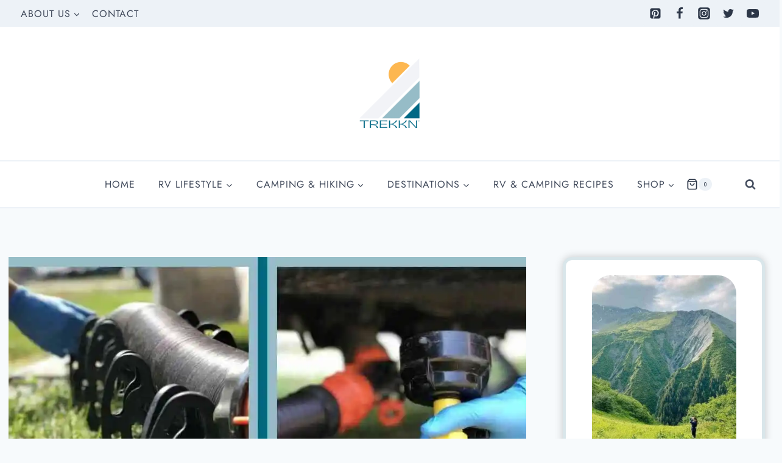

--- FILE ---
content_type: text/html; charset=UTF-8
request_url: https://trekkn.co/buying-best-rv-sewer-hose/
body_size: 71701
content:
<!doctype html>
<html lang="en-US" class="no-js" itemtype="https://schema.org/Blog" itemscope>
<head><meta charset="UTF-8"><script>if(navigator.userAgent.match(/MSIE|Internet Explorer/i)||navigator.userAgent.match(/Trident\/7\..*?rv:11/i)){var href=document.location.href;if(!href.match(/[?&]nowprocket/)){if(href.indexOf("?")==-1){if(href.indexOf("#")==-1){document.location.href=href+"?nowprocket=1"}else{document.location.href=href.replace("#","?nowprocket=1#")}}else{if(href.indexOf("#")==-1){document.location.href=href+"&nowprocket=1"}else{document.location.href=href.replace("#","&nowprocket=1#")}}}}</script><script>(()=>{class RocketLazyLoadScripts{constructor(){this.v="2.0.4",this.userEvents=["keydown","keyup","mousedown","mouseup","mousemove","mouseover","mouseout","touchmove","touchstart","touchend","touchcancel","wheel","click","dblclick","input"],this.attributeEvents=["onblur","onclick","oncontextmenu","ondblclick","onfocus","onmousedown","onmouseenter","onmouseleave","onmousemove","onmouseout","onmouseover","onmouseup","onmousewheel","onscroll","onsubmit"]}async t(){this.i(),this.o(),/iP(ad|hone)/.test(navigator.userAgent)&&this.h(),this.u(),this.l(this),this.m(),this.k(this),this.p(this),this._(),await Promise.all([this.R(),this.L()]),this.lastBreath=Date.now(),this.S(this),this.P(),this.D(),this.O(),this.M(),await this.C(this.delayedScripts.normal),await this.C(this.delayedScripts.defer),await this.C(this.delayedScripts.async),await this.T(),await this.F(),await this.j(),await this.A(),window.dispatchEvent(new Event("rocket-allScriptsLoaded")),this.everythingLoaded=!0,this.lastTouchEnd&&await new Promise(t=>setTimeout(t,500-Date.now()+this.lastTouchEnd)),this.I(),this.H(),this.U(),this.W()}i(){this.CSPIssue=sessionStorage.getItem("rocketCSPIssue"),document.addEventListener("securitypolicyviolation",t=>{this.CSPIssue||"script-src-elem"!==t.violatedDirective||"data"!==t.blockedURI||(this.CSPIssue=!0,sessionStorage.setItem("rocketCSPIssue",!0))},{isRocket:!0})}o(){window.addEventListener("pageshow",t=>{this.persisted=t.persisted,this.realWindowLoadedFired=!0},{isRocket:!0}),window.addEventListener("pagehide",()=>{this.onFirstUserAction=null},{isRocket:!0})}h(){let t;function e(e){t=e}window.addEventListener("touchstart",e,{isRocket:!0}),window.addEventListener("touchend",function i(o){o.changedTouches[0]&&t.changedTouches[0]&&Math.abs(o.changedTouches[0].pageX-t.changedTouches[0].pageX)<10&&Math.abs(o.changedTouches[0].pageY-t.changedTouches[0].pageY)<10&&o.timeStamp-t.timeStamp<200&&(window.removeEventListener("touchstart",e,{isRocket:!0}),window.removeEventListener("touchend",i,{isRocket:!0}),"INPUT"===o.target.tagName&&"text"===o.target.type||(o.target.dispatchEvent(new TouchEvent("touchend",{target:o.target,bubbles:!0})),o.target.dispatchEvent(new MouseEvent("mouseover",{target:o.target,bubbles:!0})),o.target.dispatchEvent(new PointerEvent("click",{target:o.target,bubbles:!0,cancelable:!0,detail:1,clientX:o.changedTouches[0].clientX,clientY:o.changedTouches[0].clientY})),event.preventDefault()))},{isRocket:!0})}q(t){this.userActionTriggered||("mousemove"!==t.type||this.firstMousemoveIgnored?"keyup"===t.type||"mouseover"===t.type||"mouseout"===t.type||(this.userActionTriggered=!0,this.onFirstUserAction&&this.onFirstUserAction()):this.firstMousemoveIgnored=!0),"click"===t.type&&t.preventDefault(),t.stopPropagation(),t.stopImmediatePropagation(),"touchstart"===this.lastEvent&&"touchend"===t.type&&(this.lastTouchEnd=Date.now()),"click"===t.type&&(this.lastTouchEnd=0),this.lastEvent=t.type,t.composedPath&&t.composedPath()[0].getRootNode()instanceof ShadowRoot&&(t.rocketTarget=t.composedPath()[0]),this.savedUserEvents.push(t)}u(){this.savedUserEvents=[],this.userEventHandler=this.q.bind(this),this.userEvents.forEach(t=>window.addEventListener(t,this.userEventHandler,{passive:!1,isRocket:!0})),document.addEventListener("visibilitychange",this.userEventHandler,{isRocket:!0})}U(){this.userEvents.forEach(t=>window.removeEventListener(t,this.userEventHandler,{passive:!1,isRocket:!0})),document.removeEventListener("visibilitychange",this.userEventHandler,{isRocket:!0}),this.savedUserEvents.forEach(t=>{(t.rocketTarget||t.target).dispatchEvent(new window[t.constructor.name](t.type,t))})}m(){const t="return false",e=Array.from(this.attributeEvents,t=>"data-rocket-"+t),i="["+this.attributeEvents.join("],[")+"]",o="[data-rocket-"+this.attributeEvents.join("],[data-rocket-")+"]",s=(e,i,o)=>{o&&o!==t&&(e.setAttribute("data-rocket-"+i,o),e["rocket"+i]=new Function("event",o),e.setAttribute(i,t))};new MutationObserver(t=>{for(const n of t)"attributes"===n.type&&(n.attributeName.startsWith("data-rocket-")||this.everythingLoaded?n.attributeName.startsWith("data-rocket-")&&this.everythingLoaded&&this.N(n.target,n.attributeName.substring(12)):s(n.target,n.attributeName,n.target.getAttribute(n.attributeName))),"childList"===n.type&&n.addedNodes.forEach(t=>{if(t.nodeType===Node.ELEMENT_NODE)if(this.everythingLoaded)for(const i of[t,...t.querySelectorAll(o)])for(const t of i.getAttributeNames())e.includes(t)&&this.N(i,t.substring(12));else for(const e of[t,...t.querySelectorAll(i)])for(const t of e.getAttributeNames())this.attributeEvents.includes(t)&&s(e,t,e.getAttribute(t))})}).observe(document,{subtree:!0,childList:!0,attributeFilter:[...this.attributeEvents,...e]})}I(){this.attributeEvents.forEach(t=>{document.querySelectorAll("[data-rocket-"+t+"]").forEach(e=>{this.N(e,t)})})}N(t,e){const i=t.getAttribute("data-rocket-"+e);i&&(t.setAttribute(e,i),t.removeAttribute("data-rocket-"+e))}k(t){Object.defineProperty(HTMLElement.prototype,"onclick",{get(){return this.rocketonclick||null},set(e){this.rocketonclick=e,this.setAttribute(t.everythingLoaded?"onclick":"data-rocket-onclick","this.rocketonclick(event)")}})}S(t){function e(e,i){let o=e[i];e[i]=null,Object.defineProperty(e,i,{get:()=>o,set(s){t.everythingLoaded?o=s:e["rocket"+i]=o=s}})}e(document,"onreadystatechange"),e(window,"onload"),e(window,"onpageshow");try{Object.defineProperty(document,"readyState",{get:()=>t.rocketReadyState,set(e){t.rocketReadyState=e},configurable:!0}),document.readyState="loading"}catch(t){console.log("WPRocket DJE readyState conflict, bypassing")}}l(t){this.originalAddEventListener=EventTarget.prototype.addEventListener,this.originalRemoveEventListener=EventTarget.prototype.removeEventListener,this.savedEventListeners=[],EventTarget.prototype.addEventListener=function(e,i,o){o&&o.isRocket||!t.B(e,this)&&!t.userEvents.includes(e)||t.B(e,this)&&!t.userActionTriggered||e.startsWith("rocket-")||t.everythingLoaded?t.originalAddEventListener.call(this,e,i,o):(t.savedEventListeners.push({target:this,remove:!1,type:e,func:i,options:o}),"mouseenter"!==e&&"mouseleave"!==e||t.originalAddEventListener.call(this,e,t.savedUserEvents.push,o))},EventTarget.prototype.removeEventListener=function(e,i,o){o&&o.isRocket||!t.B(e,this)&&!t.userEvents.includes(e)||t.B(e,this)&&!t.userActionTriggered||e.startsWith("rocket-")||t.everythingLoaded?t.originalRemoveEventListener.call(this,e,i,o):t.savedEventListeners.push({target:this,remove:!0,type:e,func:i,options:o})}}J(t,e){this.savedEventListeners=this.savedEventListeners.filter(i=>{let o=i.type,s=i.target||window;return e!==o||t!==s||(this.B(o,s)&&(i.type="rocket-"+o),this.$(i),!1)})}H(){EventTarget.prototype.addEventListener=this.originalAddEventListener,EventTarget.prototype.removeEventListener=this.originalRemoveEventListener,this.savedEventListeners.forEach(t=>this.$(t))}$(t){t.remove?this.originalRemoveEventListener.call(t.target,t.type,t.func,t.options):this.originalAddEventListener.call(t.target,t.type,t.func,t.options)}p(t){let e;function i(e){return t.everythingLoaded?e:e.split(" ").map(t=>"load"===t||t.startsWith("load.")?"rocket-jquery-load":t).join(" ")}function o(o){function s(e){const s=o.fn[e];o.fn[e]=o.fn.init.prototype[e]=function(){return this[0]===window&&t.userActionTriggered&&("string"==typeof arguments[0]||arguments[0]instanceof String?arguments[0]=i(arguments[0]):"object"==typeof arguments[0]&&Object.keys(arguments[0]).forEach(t=>{const e=arguments[0][t];delete arguments[0][t],arguments[0][i(t)]=e})),s.apply(this,arguments),this}}if(o&&o.fn&&!t.allJQueries.includes(o)){const e={DOMContentLoaded:[],"rocket-DOMContentLoaded":[]};for(const t in e)document.addEventListener(t,()=>{e[t].forEach(t=>t())},{isRocket:!0});o.fn.ready=o.fn.init.prototype.ready=function(i){function s(){parseInt(o.fn.jquery)>2?setTimeout(()=>i.bind(document)(o)):i.bind(document)(o)}return"function"==typeof i&&(t.realDomReadyFired?!t.userActionTriggered||t.fauxDomReadyFired?s():e["rocket-DOMContentLoaded"].push(s):e.DOMContentLoaded.push(s)),o([])},s("on"),s("one"),s("off"),t.allJQueries.push(o)}e=o}t.allJQueries=[],o(window.jQuery),Object.defineProperty(window,"jQuery",{get:()=>e,set(t){o(t)}})}P(){const t=new Map;document.write=document.writeln=function(e){const i=document.currentScript,o=document.createRange(),s=i.parentElement;let n=t.get(i);void 0===n&&(n=i.nextSibling,t.set(i,n));const c=document.createDocumentFragment();o.setStart(c,0),c.appendChild(o.createContextualFragment(e)),s.insertBefore(c,n)}}async R(){return new Promise(t=>{this.userActionTriggered?t():this.onFirstUserAction=t})}async L(){return new Promise(t=>{document.addEventListener("DOMContentLoaded",()=>{this.realDomReadyFired=!0,t()},{isRocket:!0})})}async j(){return this.realWindowLoadedFired?Promise.resolve():new Promise(t=>{window.addEventListener("load",t,{isRocket:!0})})}M(){this.pendingScripts=[];this.scriptsMutationObserver=new MutationObserver(t=>{for(const e of t)e.addedNodes.forEach(t=>{"SCRIPT"!==t.tagName||t.noModule||t.isWPRocket||this.pendingScripts.push({script:t,promise:new Promise(e=>{const i=()=>{const i=this.pendingScripts.findIndex(e=>e.script===t);i>=0&&this.pendingScripts.splice(i,1),e()};t.addEventListener("load",i,{isRocket:!0}),t.addEventListener("error",i,{isRocket:!0}),setTimeout(i,1e3)})})})}),this.scriptsMutationObserver.observe(document,{childList:!0,subtree:!0})}async F(){await this.X(),this.pendingScripts.length?(await this.pendingScripts[0].promise,await this.F()):this.scriptsMutationObserver.disconnect()}D(){this.delayedScripts={normal:[],async:[],defer:[]},document.querySelectorAll("script[type$=rocketlazyloadscript]").forEach(t=>{t.hasAttribute("data-rocket-src")?t.hasAttribute("async")&&!1!==t.async?this.delayedScripts.async.push(t):t.hasAttribute("defer")&&!1!==t.defer||"module"===t.getAttribute("data-rocket-type")?this.delayedScripts.defer.push(t):this.delayedScripts.normal.push(t):this.delayedScripts.normal.push(t)})}async _(){await this.L();let t=[];document.querySelectorAll("script[type$=rocketlazyloadscript][data-rocket-src]").forEach(e=>{let i=e.getAttribute("data-rocket-src");if(i&&!i.startsWith("data:")){i.startsWith("//")&&(i=location.protocol+i);try{const o=new URL(i).origin;o!==location.origin&&t.push({src:o,crossOrigin:e.crossOrigin||"module"===e.getAttribute("data-rocket-type")})}catch(t){}}}),t=[...new Map(t.map(t=>[JSON.stringify(t),t])).values()],this.Y(t,"preconnect")}async G(t){if(await this.K(),!0!==t.noModule||!("noModule"in HTMLScriptElement.prototype))return new Promise(e=>{let i;function o(){(i||t).setAttribute("data-rocket-status","executed"),e()}try{if(navigator.userAgent.includes("Firefox/")||""===navigator.vendor||this.CSPIssue)i=document.createElement("script"),[...t.attributes].forEach(t=>{let e=t.nodeName;"type"!==e&&("data-rocket-type"===e&&(e="type"),"data-rocket-src"===e&&(e="src"),i.setAttribute(e,t.nodeValue))}),t.text&&(i.text=t.text),t.nonce&&(i.nonce=t.nonce),i.hasAttribute("src")?(i.addEventListener("load",o,{isRocket:!0}),i.addEventListener("error",()=>{i.setAttribute("data-rocket-status","failed-network"),e()},{isRocket:!0}),setTimeout(()=>{i.isConnected||e()},1)):(i.text=t.text,o()),i.isWPRocket=!0,t.parentNode.replaceChild(i,t);else{const i=t.getAttribute("data-rocket-type"),s=t.getAttribute("data-rocket-src");i?(t.type=i,t.removeAttribute("data-rocket-type")):t.removeAttribute("type"),t.addEventListener("load",o,{isRocket:!0}),t.addEventListener("error",i=>{this.CSPIssue&&i.target.src.startsWith("data:")?(console.log("WPRocket: CSP fallback activated"),t.removeAttribute("src"),this.G(t).then(e)):(t.setAttribute("data-rocket-status","failed-network"),e())},{isRocket:!0}),s?(t.fetchPriority="high",t.removeAttribute("data-rocket-src"),t.src=s):t.src="data:text/javascript;base64,"+window.btoa(unescape(encodeURIComponent(t.text)))}}catch(i){t.setAttribute("data-rocket-status","failed-transform"),e()}});t.setAttribute("data-rocket-status","skipped")}async C(t){const e=t.shift();return e?(e.isConnected&&await this.G(e),this.C(t)):Promise.resolve()}O(){this.Y([...this.delayedScripts.normal,...this.delayedScripts.defer,...this.delayedScripts.async],"preload")}Y(t,e){this.trash=this.trash||[];let i=!0;var o=document.createDocumentFragment();t.forEach(t=>{const s=t.getAttribute&&t.getAttribute("data-rocket-src")||t.src;if(s&&!s.startsWith("data:")){const n=document.createElement("link");n.href=s,n.rel=e,"preconnect"!==e&&(n.as="script",n.fetchPriority=i?"high":"low"),t.getAttribute&&"module"===t.getAttribute("data-rocket-type")&&(n.crossOrigin=!0),t.crossOrigin&&(n.crossOrigin=t.crossOrigin),t.integrity&&(n.integrity=t.integrity),t.nonce&&(n.nonce=t.nonce),o.appendChild(n),this.trash.push(n),i=!1}}),document.head.appendChild(o)}W(){this.trash.forEach(t=>t.remove())}async T(){try{document.readyState="interactive"}catch(t){}this.fauxDomReadyFired=!0;try{await this.K(),this.J(document,"readystatechange"),document.dispatchEvent(new Event("rocket-readystatechange")),await this.K(),document.rocketonreadystatechange&&document.rocketonreadystatechange(),await this.K(),this.J(document,"DOMContentLoaded"),document.dispatchEvent(new Event("rocket-DOMContentLoaded")),await this.K(),this.J(window,"DOMContentLoaded"),window.dispatchEvent(new Event("rocket-DOMContentLoaded"))}catch(t){console.error(t)}}async A(){try{document.readyState="complete"}catch(t){}try{await this.K(),this.J(document,"readystatechange"),document.dispatchEvent(new Event("rocket-readystatechange")),await this.K(),document.rocketonreadystatechange&&document.rocketonreadystatechange(),await this.K(),this.J(window,"load"),window.dispatchEvent(new Event("rocket-load")),await this.K(),window.rocketonload&&window.rocketonload(),await this.K(),this.allJQueries.forEach(t=>t(window).trigger("rocket-jquery-load")),await this.K(),this.J(window,"pageshow");const t=new Event("rocket-pageshow");t.persisted=this.persisted,window.dispatchEvent(t),await this.K(),window.rocketonpageshow&&window.rocketonpageshow({persisted:this.persisted})}catch(t){console.error(t)}}async K(){Date.now()-this.lastBreath>45&&(await this.X(),this.lastBreath=Date.now())}async X(){return document.hidden?new Promise(t=>setTimeout(t)):new Promise(t=>requestAnimationFrame(t))}B(t,e){return e===document&&"readystatechange"===t||(e===document&&"DOMContentLoaded"===t||(e===window&&"DOMContentLoaded"===t||(e===window&&"load"===t||e===window&&"pageshow"===t)))}static run(){(new RocketLazyLoadScripts).t()}}RocketLazyLoadScripts.run()})();</script>
	
	<meta name="viewport" content="width=device-width, initial-scale=1, minimum-scale=1">
	<meta name='robots' content='index, follow, max-image-preview:large, max-snippet:-1, max-video-preview:-1' />

	<!-- This site is optimized with the Yoast SEO plugin v26.7 - https://yoast.com/wordpress/plugins/seo/ -->
	<title>How to Find the Best RV Sewer Hose Kit</title>
<link data-rocket-prefetch href="https://s.pinimg.com" rel="dns-prefetch">
<link data-rocket-prefetch href="https://exchange.mediavine.com" rel="dns-prefetch">
<link data-rocket-prefetch href="https://scripts.mediavine.com" rel="dns-prefetch">
<link data-rocket-prefetch href="https://securepubads.g.doubleclick.net" rel="dns-prefetch">
<link data-rocket-prefetch href="https://www.googletagmanager.com" rel="dns-prefetch">
<link data-rocket-prefetch href="https://fonts.googleapis.com" rel="dns-prefetch">
<link data-rocket-prefetch href="https://js.codedrink.com" rel="dns-prefetch">
<link data-rocket-preload as="style" href="https://fonts.googleapis.com/css?family=Source%20Sans%20Pro%3Aregular%2C700%2C500%7CMontserrat%3A500%2Cregular%7CJost%3Aregular%2C500%7CJost%3Aregular&#038;display=swap" rel="preload">
<link href="https://fonts.googleapis.com/css?family=Source%20Sans%20Pro%3Aregular%2C700%2C500%7CMontserrat%3A500%2Cregular%7CJost%3Aregular%2C500%7CJost%3Aregular&#038;display=swap" media="print" onload="this.media=&#039;all&#039;" rel="stylesheet">
<style id="wpr-usedcss">img:is([sizes=auto i],[sizes^="auto," i]){contain-intrinsic-size:3000px 1500px}img.emoji{display:inline!important;border:none!important;box-shadow:none!important;height:1em!important;width:1em!important;margin:0 .07em!important;vertical-align:-.1em!important;background:0 0!important;padding:0!important}:root{--wp-block-synced-color:#7a00df;--wp-block-synced-color--rgb:122,0,223;--wp-bound-block-color:var(--wp-block-synced-color);--wp-editor-canvas-background:#ddd;--wp-admin-theme-color:#007cba;--wp-admin-theme-color--rgb:0,124,186;--wp-admin-theme-color-darker-10:#006ba1;--wp-admin-theme-color-darker-10--rgb:0,107,160.5;--wp-admin-theme-color-darker-20:#005a87;--wp-admin-theme-color-darker-20--rgb:0,90,135;--wp-admin-border-width-focus:2px}@media (min-resolution:192dpi){:root{--wp-admin-border-width-focus:1.5px}}.wp-element-button{cursor:pointer}:root{--wp--preset--font-size--normal:16px;--wp--preset--font-size--huge:42px}.has-text-align-center{text-align:center}.aligncenter{clear:both}.screen-reader-text{border:0;clip-path:inset(50%);height:1px;margin:-1px;overflow:hidden;padding:0;position:absolute;width:1px;word-wrap:normal!important}.screen-reader-text:focus{background-color:#ddd;clip-path:none;color:#444;display:block;font-size:1em;height:auto;left:5px;line-height:normal;padding:15px 23px 14px;text-decoration:none;top:5px;width:auto;z-index:100000}html :where(.has-border-color){border-style:solid}html :where([style*=border-top-color]){border-top-style:solid}html :where([style*=border-right-color]){border-right-style:solid}html :where([style*=border-bottom-color]){border-bottom-style:solid}html :where([style*=border-left-color]){border-left-style:solid}html :where([style*=border-width]){border-style:solid}html :where([style*=border-top-width]){border-top-style:solid}html :where([style*=border-right-width]){border-right-style:solid}html :where([style*=border-bottom-width]){border-bottom-style:solid}html :where([style*=border-left-width]){border-left-style:solid}html :where(img[class*=wp-image-]){height:auto;max-width:100%}:where(figure){margin:0 0 1em}html :where(.is-position-sticky){--wp-admin--admin-bar--position-offset:var(--wp-admin--admin-bar--height,0px)}@media screen and (max-width:600px){html :where(.is-position-sticky){--wp-admin--admin-bar--position-offset:0px}}.wp-block-image>a,.wp-block-image>figure>a{display:inline-block}.wp-block-image img{box-sizing:border-box;height:auto;max-width:100%;vertical-align:bottom}@media not (prefers-reduced-motion){.wp-block-image img.hide{visibility:hidden}.wp-block-image img.show{animation:.4s show-content-image}}.wp-block-image[style*=border-radius] img,.wp-block-image[style*=border-radius]>a{border-radius:inherit}.wp-block-image.aligncenter{text-align:center}.wp-block-image.alignfull>a,.wp-block-image.alignwide>a{width:100%}.wp-block-image.alignfull img,.wp-block-image.alignwide img{height:auto;width:100%}.wp-block-image .aligncenter,.wp-block-image.aligncenter{display:table}.wp-block-image .aligncenter{margin-left:auto;margin-right:auto}.wp-block-image :where(figcaption){margin-bottom:1em;margin-top:.5em}:root :where(.wp-block-image.is-style-rounded img,.wp-block-image .is-style-rounded img){border-radius:9999px}.wp-block-image figure{margin:0}@keyframes show-content-image{0%{visibility:hidden}99%{visibility:hidden}to{visibility:visible}}.wp-block-search__button{margin-left:10px;word-break:normal}.wp-block-search__button svg{height:1.25em;min-height:24px;min-width:24px;width:1.25em;fill:currentColor;vertical-align:text-bottom}:where(.wp-block-search__button){border:1px solid #ccc;padding:6px 10px}.wp-block-search__inside-wrapper{display:flex;flex:auto;flex-wrap:nowrap;max-width:100%}.wp-block-search__label{width:100%}:where(.wp-block-search__input){appearance:none;border:1px solid #949494;flex-grow:1;font-family:inherit;font-size:inherit;font-style:inherit;font-weight:inherit;letter-spacing:inherit;line-height:inherit;margin-left:0;margin-right:0;min-width:3rem;padding:8px;text-decoration:unset!important;text-transform:inherit}:where(.wp-block-search__button-inside .wp-block-search__inside-wrapper){background-color:#fff;border:1px solid #949494;box-sizing:border-box;padding:4px}:where(.wp-block-search__button-inside .wp-block-search__inside-wrapper) .wp-block-search__input{border:none;border-radius:0;padding:0 4px}:where(.wp-block-search__button-inside .wp-block-search__inside-wrapper) .wp-block-search__input:focus{outline:0}:where(.wp-block-search__button-inside .wp-block-search__inside-wrapper) :where(.wp-block-search__button){padding:4px 8px}.wp-block-search.aligncenter .wp-block-search__inside-wrapper{margin:auto}.wp-block-group{box-sizing:border-box}:where(.wp-block-group.wp-block-group-is-layout-constrained){position:relative}:root :where(p.has-background){padding:1.25em 2.375em}:where(p.has-text-color:not(.has-link-color)) a{color:inherit}.wp-block-spacer{clear:both}.screen-reader-text{clip:rect(1px,1px,1px,1px);word-wrap:normal!important;border:0;clip-path:inset(50%);height:1px;margin:-1px;overflow:hidden;overflow-wrap:normal!important;padding:0;position:absolute!important;width:1px}.screen-reader-text:focus{clip:auto!important;background-color:#fff;border-radius:3px;box-shadow:0 0 2px 2px rgba(0,0,0,.6);clip-path:none;color:#2b2d2f;display:block;font-size:.875rem;font-weight:700;height:auto;left:5px;line-height:normal;padding:15px 23px 14px;text-decoration:none;top:5px;width:auto;z-index:100000}.wc-block-components-notice-banner{align-content:flex-start;align-items:stretch;background-color:#fff;border:1px solid #2f2f2f;border-radius:4px;box-sizing:border-box;color:#2f2f2f;display:flex;font-size:.875em;font-weight:400;gap:12px;line-height:1.5;margin:16px 0;padding:16px!important}.wc-block-components-notice-banner>svg{fill:#fff;background-color:#2f2f2f;border-radius:50%;flex-grow:0;flex-shrink:0;height:100%;padding:2px}.wc-block-components-notice-banner:focus{outline-width:0}.wc-block-components-notice-banner:focus-visible{outline-style:solid;outline-width:2px}:root{--wp--preset--aspect-ratio--square:1;--wp--preset--aspect-ratio--4-3:4/3;--wp--preset--aspect-ratio--3-4:3/4;--wp--preset--aspect-ratio--3-2:3/2;--wp--preset--aspect-ratio--2-3:2/3;--wp--preset--aspect-ratio--16-9:16/9;--wp--preset--aspect-ratio--9-16:9/16;--wp--preset--color--black:#000000;--wp--preset--color--cyan-bluish-gray:#abb8c3;--wp--preset--color--white:#ffffff;--wp--preset--color--pale-pink:#f78da7;--wp--preset--color--vivid-red:#cf2e2e;--wp--preset--color--luminous-vivid-orange:#ff6900;--wp--preset--color--luminous-vivid-amber:#fcb900;--wp--preset--color--light-green-cyan:#7bdcb5;--wp--preset--color--vivid-green-cyan:#00d084;--wp--preset--color--pale-cyan-blue:#8ed1fc;--wp--preset--color--vivid-cyan-blue:#0693e3;--wp--preset--color--vivid-purple:#9b51e0;--wp--preset--color--theme-palette-1:var(--global-palette1);--wp--preset--color--theme-palette-2:var(--global-palette2);--wp--preset--color--theme-palette-3:var(--global-palette3);--wp--preset--color--theme-palette-4:var(--global-palette4);--wp--preset--color--theme-palette-5:var(--global-palette5);--wp--preset--color--theme-palette-6:var(--global-palette6);--wp--preset--color--theme-palette-7:var(--global-palette7);--wp--preset--color--theme-palette-8:var(--global-palette8);--wp--preset--color--theme-palette-9:var(--global-palette9);--wp--preset--color--theme-palette-10:var(--global-palette10);--wp--preset--color--theme-palette-11:var(--global-palette11);--wp--preset--color--theme-palette-12:var(--global-palette12);--wp--preset--color--theme-palette-13:var(--global-palette13);--wp--preset--color--theme-palette-14:var(--global-palette14);--wp--preset--color--theme-palette-15:var(--global-palette15);--wp--preset--color--kb-palette-11:#066884;--wp--preset--color--kb-palette-12:#97bcc7;--wp--preset--color--kb-palette-13:#f2f3f7;--wp--preset--color--kb-palette-14:#fdb750;--wp--preset--color--kb-palette-15:#f6eee0;--wp--preset--gradient--vivid-cyan-blue-to-vivid-purple:linear-gradient(135deg,rgb(6, 147, 227) 0%,rgb(155, 81, 224) 100%);--wp--preset--gradient--light-green-cyan-to-vivid-green-cyan:linear-gradient(135deg,rgb(122, 220, 180) 0%,rgb(0, 208, 130) 100%);--wp--preset--gradient--luminous-vivid-amber-to-luminous-vivid-orange:linear-gradient(135deg,rgb(252, 185, 0) 0%,rgb(255, 105, 0) 100%);--wp--preset--gradient--luminous-vivid-orange-to-vivid-red:linear-gradient(135deg,rgb(255, 105, 0) 0%,rgb(207, 46, 46) 100%);--wp--preset--gradient--very-light-gray-to-cyan-bluish-gray:linear-gradient(135deg,rgb(238, 238, 238) 0%,rgb(169, 184, 195) 100%);--wp--preset--gradient--cool-to-warm-spectrum:linear-gradient(135deg,rgb(74, 234, 220) 0%,rgb(151, 120, 209) 20%,rgb(207, 42, 186) 40%,rgb(238, 44, 130) 60%,rgb(251, 105, 98) 80%,rgb(254, 248, 76) 100%);--wp--preset--gradient--blush-light-purple:linear-gradient(135deg,rgb(255, 206, 236) 0%,rgb(152, 150, 240) 100%);--wp--preset--gradient--blush-bordeaux:linear-gradient(135deg,rgb(254, 205, 165) 0%,rgb(254, 45, 45) 50%,rgb(107, 0, 62) 100%);--wp--preset--gradient--luminous-dusk:linear-gradient(135deg,rgb(255, 203, 112) 0%,rgb(199, 81, 192) 50%,rgb(65, 88, 208) 100%);--wp--preset--gradient--pale-ocean:linear-gradient(135deg,rgb(255, 245, 203) 0%,rgb(182, 227, 212) 50%,rgb(51, 167, 181) 100%);--wp--preset--gradient--electric-grass:linear-gradient(135deg,rgb(202, 248, 128) 0%,rgb(113, 206, 126) 100%);--wp--preset--gradient--midnight:linear-gradient(135deg,rgb(2, 3, 129) 0%,rgb(40, 116, 252) 100%);--wp--preset--font-size--small:var(--global-font-size-small);--wp--preset--font-size--medium:var(--global-font-size-medium);--wp--preset--font-size--large:var(--global-font-size-large);--wp--preset--font-size--x-large:42px;--wp--preset--font-size--larger:var(--global-font-size-larger);--wp--preset--font-size--xxlarge:var(--global-font-size-xxlarge);--wp--preset--spacing--20:0.44rem;--wp--preset--spacing--30:0.67rem;--wp--preset--spacing--40:1rem;--wp--preset--spacing--50:1.5rem;--wp--preset--spacing--60:2.25rem;--wp--preset--spacing--70:3.38rem;--wp--preset--spacing--80:5.06rem;--wp--preset--shadow--natural:6px 6px 9px rgba(0, 0, 0, .2);--wp--preset--shadow--deep:12px 12px 50px rgba(0, 0, 0, .4);--wp--preset--shadow--sharp:6px 6px 0px rgba(0, 0, 0, .2);--wp--preset--shadow--outlined:6px 6px 0px -3px rgb(255, 255, 255),6px 6px rgb(0, 0, 0);--wp--preset--shadow--crisp:6px 6px 0px rgb(0, 0, 0)}:where(.is-layout-flex){gap:.5em}:where(.is-layout-grid){gap:.5em}:where(.wp-block-columns.is-layout-flex){gap:2em}:where(.wp-block-columns.is-layout-grid){gap:2em}:where(.wp-block-post-template.is-layout-flex){gap:1.25em}:where(.wp-block-post-template.is-layout-grid){gap:1.25em}[data-tooltip]:after{position:absolute;visibility:hidden;opacity:0;transition:opacity .2s ease-in-out,visibility .2s ease-in-out,transform .2s cubic-bezier(.71, 1.7, .77, 1.24);transform:translate3d(0,0,0);pointer-events:none}[data-tooltip]:focus:after,[data-tooltip]:focus:before,[data-tooltip]:hover:after{visibility:visible;opacity:1}[data-tooltip]:after{bottom:100%;left:50%}[data-tooltip]:focus:after,[data-tooltip]:focus:before,[data-tooltip]:hover:after{-webkit-transform:translateY(-12px);-moz-transform:translateY(-12px);transform:translateY(-12px)}.lasso-container *{box-sizing:border-box!important}.lasso-container{color:initial}.lasso-container{box-sizing:border-box!important;position:relative;width:100%;padding:0 15px!important;margin:30px auto!important;overflow:initial!important}.lasso-display{box-sizing:border-box;display:-ms-flexbox;display:flex;-ms-flex-wrap:wrap;flex-wrap:wrap;margin:0 -15px;font-family:inherit!important;background-color:var(--lasso-background)!important}.lasso-display.mobile{max-width:768px}.lasso-display a,.lasso-display a:hover{text-decoration:none!important;font-weight:700!important;opacity:1!important}.lasso-display a:hover{transition:.25s ease}.lasso-image img{display:inline-block!important;max-width:100%!important;height:auto;max-height:350px;width:inherit;object-fit:contain;box-shadow:none}.lasso-display.mobile .lasso-end{line-height:1}.lasso-display.mobile .lasso-description{line-height:1.5}.wp-block-affiliate-plugin-lasso:has(>div.lasso-container.sitestripe){display:inline-block}.lasso-box-1,.lasso-box-2{box-sizing:border-box;position:relative;-ms-flex:0 0 100%;flex:0 0 100%;max-width:100%;padding:0 15px!important}@media(max-width:767.98px){.lasso-box-1,.lasso-box-2{padding:0!important}}.lasso-title,a.lasso-title{display:block;font-size:30px!important;line-height:1.25;margin:10px 0!important;box-shadow:none!important;color:var(--lasso-title)!important;font-weight:700}.lasso-price{font-size:16px;font-weight:700;margin:0 0 10px!important;vertical-align:middle}.lasso-price-value{display:inline;margin-right:10px}.lasso-amazon-prime{display:inline-block;background:url('https://s4z4d9x5.delivery.rocketcdn.me/wp-content/plugins/lasso/admin/assets/images/amazon-prime.png');width:50px;height:15px;background-size:contain;background-repeat:no-repeat;background-position:center center}.lasso-amazon-info{display:inline-block;background:url('https://s4z4d9x5.delivery.rocketcdn.me/wp-content/plugins/lasso/admin/assets/images/amazon-info.svg');margin-left:3px;width:12px;height:12px;background-size:contain;background-repeat:no-repeat;background-position:center center;vertical-align:middle!important;cursor:pointer;position:relative}.lasso-description{font-size:16px;margin:0 0 10px!important;overflow-wrap:anywhere}.lasso-fields{font-size:16px}.lasso-description p{margin:0 0 10px!important}.lasso-description ol,.lasso-description ul{margin:0 0 10px 10px!important;padding:0 0 0 40px!important;list-style:inherit!important}.lasso-description li{margin:0 0 5px;display:list-item!important;list-style-type:initial!important;font-size:initial!important}.lasso-image{text-align:center;padding:0 0 10px!important}a.lasso-button-1{font-size:15px;padding:10px 15px!important;background:var(--lasso-button)!important;color:var(--lasso-button-text)!important;margin:0 10px 10px 0!important;text-align:center!important;line-height:initial!important}a.lasso-button-1:hover{background:var(--lasso-button)!important;color:var(--lasso-button-text)!important;transition:.25s ease}.lasso-date,.lasso-disclosure{font-size:12px;font-style:italic;color:#5f6368eb;display:inline}.lasso-disclosure span{line-height:1.2rem;margin:0}@media(max-width:767.98px){.lasso-description ol,.lasso-description ul{text-align:left!important}}.lasso-fields div{margin:0 0 10px;text-align:left}.lasso-fields-pros{text-align:left}.lasso-fields-pros ul{margin:0 0 1rem!important;padding-left:0!important}.lasso-fields-pros li{list-style:none!important;margin:0 5px 0 0!important}.lasso-fields-pros li:before{content:none!important}.lasso-fields-pros li:after{content:none!important}.lasso-fields-2{text-align:left}.lasso-fields-2 ul{margin:0 0 1rem!important;padding-left:0!important}.lasso-fields-2 li{list-style:none!important;margin:0 5px 0 0!important;position:relative!important}.lasso-fields-2 li:before{content:none!important}.lasso-fields-2 li:after{content:none!important}.lasso-fields-2>ul>li:before{content:none!important}.lasso-check{display:inline-block;width:16px;height:1.3rem;position:relative;top:0}.lasso-check .lasso-check-content{display:inline-block;transform:rotate(45deg);height:12px;width:7px;margin-left:15%;border-bottom:3px solid var(--lasso-pros);border-right:3px solid var(--lasso-pros)}.lasso-container [data-tooltip]{position:relative;cursor:pointer}.lasso-container [data-tooltip]:after,.lasso-container [data-tooltip]:before{position:absolute;visibility:hidden;opacity:0;transition:opacity .2s ease-in-out,visibility .2s ease-in-out,transform .2s cubic-bezier(.71,1.7,.77,1.24);transform:translate3d(0,0,0);pointer-events:none}.lasso-container [data-tooltip]:focus:after,.lasso-container [data-tooltip]:focus:before,.lasso-container [data-tooltip]:hover:after,.lasso-container [data-tooltip]:hover:before{visibility:visible;opacity:1}.lasso-container [data-tooltip]:before{z-index:1001;border:6px solid transparent;background:0 0;content:""}.lasso-container [data-tooltip]:after{z-index:1000;padding:1rem;width:200px;background-color:var(--lasso-button);color:var(--lasso-button-text);content:attr(data-tooltip);border-radius:.5rem;text-align:center;box-shadow:0 3px 6px rgba(0,0,0,.2)!important;font-weight:800!important;font-size:.8rem}.lasso-container [data-tooltip]:after,.lasso-container [data-tooltip]:before{bottom:100%;left:50%}.lasso-container [data-tooltip]:before{margin-left:-6px;margin-bottom:-12px;border-top-color:var(--lasso-button)}.lasso-container [data-tooltip]:after{margin-left:-100px}.lasso-container [data-tooltip]:focus:after,.lasso-container [data-tooltip]:focus:before,.lasso-container [data-tooltip]:hover:after,.lasso-container [data-tooltip]:hover:before{-webkit-transform:translateY(-12px);-moz-transform:translateY(-12px);transform:translateY(-12px)}.lasso-container .lasso-splash{border:1px solid #e2e2e2;padding:25px!important;border-radius:10px}.lasso-splash .lasso-box-1{-ms-flex:0 0 30%!important;flex:0 0 30%!important;max-width:30%;order:2;-ms-flex-order:2;padding-right:0!important;text-align:center}.lasso-splash .lasso-box-2{-ms-flex:0 0 70%!important;flex:0 0 70%!important;max-width:70%;order:1;-ms-flex-order:1;padding-left:0!important}.lasso-splash a.lasso-button-1{display:inline-block;background-color:var(--lasso-button);color:var(--lasso-button-text);padding:15px 25px;border-radius:5px;box-shadow:0 5px 10px 0 rgba(0,0,0,.2)!important}.lasso-splash a.lasso-button-1:hover{box-shadow:none!important;transform:translateY(3px)}.lasso-container .lasso-box-1 h1 a.lasso-title,.lasso-container .lasso-box-1 h1 span.lasso-title,.lasso-container .lasso-box-1 h2 a.lasso-title,.lasso-container .lasso-box-1 h2 span.lasso-title,.lasso-container .lasso-box-1 h3 a.lasso-title,.lasso-container .lasso-box-1 h3 span.lasso-title,.lasso-container .lasso-box-1 h4 a.lasso-title,.lasso-container .lasso-box-1 h4 span.lasso-title{font-size:inherit!important}@media(max-width:767.98px){.lasso-container [data-tooltip]{position:unset}.lasso-splash .lasso-box-1,.lasso-splash .lasso-box-2{-ms-flex:0 0 100%!important;flex:0 0 100%!important;max-width:100%!important;text-align:center!important}.lasso-splash .lasso-box-1{-ms-flex-order:1;order:1}.lasso-splash .lasso-image{float:none}}.lasso-splash.mobile .lasso-box-1,.lasso-splash.mobile .lasso-box-2{-ms-flex:0 0 100%!important;flex:0 0 100%!important;max-width:100%!important;text-align:center!important}.lasso-splash.mobile .lasso-box-1{-ms-flex-order:1;order:1}.lasso-splash.mobile .lasso-image{float:none}:root{--green:#22baa0;--red:#e06470;--gray-border:#bcc6c9;--light-gray-border:#dee2e6}html{line-height:1.15;-webkit-text-size-adjust:100%}body{margin:0}main{display:block;min-width:0}h1{font-size:2em;margin:.67em 0}hr{box-sizing:content-box;height:0;overflow:visible}a{background-color:rgba(0,0,0,0)}b,strong{font-weight:700}code{font-family:monospace,monospace;font-size:1em}small{font-size:80%}img{border-style:none}button,input,optgroup,select,textarea{font-size:100%;margin:0}button,input{overflow:visible}button,select{text-transform:none}[type=button],[type=reset],[type=submit],button{-webkit-appearance:button}legend{box-sizing:border-box;color:inherit;display:table;max-width:100%;padding:0;white-space:normal}progress{vertical-align:baseline}textarea{overflow:auto}[type=checkbox],[type=radio]{box-sizing:border-box;padding:0}[type=number]::-webkit-inner-spin-button,[type=number]::-webkit-outer-spin-button{height:auto}[type=search]{-webkit-appearance:textfield;outline-offset:-2px}[type=search]::-webkit-search-decoration{-webkit-appearance:none}::-webkit-file-upload-button{-webkit-appearance:button;font:inherit}template{display:none}[hidden]{display:none}:root{--global-gray-400:#CBD5E0;--global-gray-500:#A0AEC0;--global-xs-spacing:1em;--global-sm-spacing:1.5rem;--global-md-spacing:2rem;--global-lg-spacing:2.5em;--global-xl-spacing:3.5em;--global-xxl-spacing:5rem;--global-edge-spacing:1.5rem;--global-boxed-spacing:2rem;--global-font-size-small:clamp(0.8rem, 0.73rem + 0.217vw, 0.9rem);--global-font-size-medium:clamp(1.1rem, 0.995rem + 0.326vw, 1.25rem);--global-font-size-large:clamp(1.75rem, 1.576rem + 0.543vw, 2rem);--global-font-size-larger:clamp(2rem, 1.6rem + 1vw, 2.5rem);--global-font-size-xxlarge:clamp(2.25rem, 1.728rem + 1.63vw, 3rem)}h1,h2,h3,h4{padding:0;margin:0}h1 a,h2 a,h3 a,h4 a{color:inherit;text-decoration:none}em,i{font-style:italic}address{margin:0 0 1.5em}code,tt{font-family:Monaco,Consolas,"Andale Mono","DejaVu Sans Mono",monospace;font-size:.8rem}html{box-sizing:border-box}*,::after,::before{box-sizing:inherit}hr{height:0;border:0;border-bottom:2px solid var(--global-gray-400)}ol,ul{margin:0 0 1.5em 1.5em;padding:0}ol.aligncenter,ul.aligncenter{list-style:none}ul{list-style:disc}ol{list-style:decimal}li>ol,li>ul{margin-bottom:0;margin-left:1.5em}dt{font-weight:700}img{display:block;height:auto;max-width:100%}figure{margin:.5em 0}table{margin:0 0 1.5em;width:100%}a{color:var(--global-palette-highlight);text-underline-offset:.1em;transition:all .1s linear}a:active,a:focus,a:hover{color:var(--global-palette-highlight-alt);text-underline-offset:.25em}a:active,a:hover{outline:0}.inner-link-style-normal a:not(.button),.widget-area.inner-link-style-normal a:not(.button){text-decoration:underline}.link-style-hover-background .entry-content .wp-block-group ol a,.link-style-hover-background .entry-content .wp-block-group ul a,.link-style-hover-background .entry-content em>a,.link-style-hover-background .entry-content p a,.link-style-hover-background .entry-content strong>a,.link-style-hover-background .entry-content>ol a,.link-style-hover-background .entry-content>ul a{color:var(--global-palette-highlight);text-decoration:none;background-image:linear-gradient(var(--global-palette-highlight),var(--global-palette-highlight));background-position:0 100%;background-repeat:no-repeat;background-size:100% 1px}.link-style-hover-background .entry-content .wp-block-group ol a:hover,.link-style-hover-background .entry-content .wp-block-group ul a:hover,.link-style-hover-background .entry-content em>a:hover,.link-style-hover-background .entry-content p a:hover,.link-style-hover-background .entry-content strong>a:hover,.link-style-hover-background .entry-content>ol a:hover,.link-style-hover-background .entry-content>ul a:hover{color:var(--global-palette-highlight-alt2);text-decoration:none;background-size:100% 100%}.screen-reader-text{clip:rect(1px,1px,1px,1px);position:absolute!important;height:1px;width:1px;overflow:hidden;word-wrap:normal!important}.screen-reader-text:focus{background-color:#f1f1f1;border-radius:3px;box-shadow:0 0 2px 2px rgba(0,0,0,.6);clip:auto!important;color:#21759b;display:block;font-size:.875rem;font-weight:700;height:auto;left:5px;line-height:normal;padding:15px 23px 14px;text-decoration:none;top:5px;width:auto;z-index:100000}:where(html:not(.no-js)) .hide-focus-outline :focus{outline:0}#primary[tabindex="-1"]:focus{outline:0}textarea{width:100%}input[type=date],input[type=email],input[type=number],input[type=password],input[type=search],input[type=text],input[type=time],input[type=url],textarea{-webkit-appearance:none;color:var(--global-palette5);border:1px solid var(--global-gray-400);border-radius:3px;padding:.4em .5em;max-width:100%;background:var(--global-palette9);box-shadow:0 0 0 -7px transparent}::-webkit-input-placeholder{color:var(--global-palette6)}::-moz-placeholder{color:var(--global-palette6);opacity:1}::placeholder{color:var(--global-palette6)}input[type=date]:focus,input[type=email]:focus,input[type=number]:focus,input[type=password]:focus,input[type=search]:focus,input[type=text]:focus,input[type=time]:focus,input[type=url]:focus,textarea:focus{color:var(--global-palette3);border-color:var(--global-palette6);outline:0;box-shadow:0 5px 15px -7px rgba(0,0,0,.1)}select{border:1px solid var(--global-gray-400);background-size:16px 100%;padding:.2em 35px .2em .5em;background:var(--global-palette9) url([data-uri]) no-repeat 98% 50%;-moz-appearance:none;-webkit-appearance:none;appearance:none;box-shadow:none;outline:0;box-shadow:0 0 0 -7px transparent}select::-ms-expand{display:none}select:focus{color:var(--global-palette3);border-color:var(--global-palette6);background-color:var(--global-palette9);box-shadow:0 5px 15px -7px rgba(0,0,0,.1);outline:0}select:focus option{color:#333}.search-form{position:relative}.search-form input.search-field,.search-form input[type=search]{padding-right:60px;width:100%}.search-form .search-submit[type=submit]{top:0;right:0;bottom:0;position:absolute;color:transparent;background:rgba(0,0,0,0);z-index:2;width:50px;border:0;padding:8px 12px 7px;border-radius:0;box-shadow:none;overflow:hidden}.search-form .search-submit[type=submit]:focus,.search-form .search-submit[type=submit]:hover{color:transparent;background:rgba(0,0,0,0);box-shadow:none}.search-form .kadence-search-icon-wrap{position:absolute;right:0;top:0;height:100%;width:50px;padding:0;text-align:center;background:0 0;z-index:3;cursor:pointer;pointer-events:none;color:var(--global-palette6);text-shadow:none;display:flex;align-items:center;justify-content:center}.search-form .search-submit[type=submit]:hover~.kadence-search-icon-wrap{color:var(--global-palette4)}body.rtl .search-form .button[type=submit],body.rtl .search-form .kadence-search-icon-wrap{left:0;right:auto}body.rtl .search-form input.search-field,body.rtl .search-form input[type=search]{padding-right:.5em;padding-left:60px}fieldset{padding:.625em 1.425em;border:1px solid var(--global-gray-500);margin-top:1.2em;margin-bottom:1.2em}legend{font-weight:700}.button,.wp-element-button,button,input[type=button],input[type=reset],input[type=submit]{border-radius:3px;background:var(--global-palette-btn-bg);color:var(--global-palette-btn);padding:.4em 1em;border:0;font-size:1.125rem;line-height:1.6;display:inline-block;font-family:inherit;cursor:pointer;text-decoration:none;transition:all .2s ease;box-shadow:0 0 0 -7px transparent}.button:visited,.wp-element-button:visited,button:visited,input[type=button]:visited,input[type=reset]:visited,input[type=submit]:visited{background:var(--global-palette-btn-bg);color:var(--global-palette-btn)}.button:active,.button:focus,.button:hover,.wp-element-button:active,.wp-element-button:focus,.wp-element-button:hover,button:active,button:focus,button:hover,input[type=button]:active,input[type=button]:focus,input[type=button]:hover,input[type=reset]:active,input[type=reset]:focus,input[type=reset]:hover,input[type=submit]:active,input[type=submit]:focus,input[type=submit]:hover{color:var(--global-palette-btn-hover);background:var(--global-palette-btn-bg-hover);box-shadow:0 15px 25px -7px rgba(0,0,0,.1)}.button.disabled,.button:disabled,.wp-element-button.disabled,.wp-element-button:disabled,button.disabled,button:disabled,input[type=button].disabled,input[type=button]:disabled,input[type=reset].disabled,input[type=reset]:disabled,input[type=submit].disabled,input[type=submit]:disabled{cursor:not-allowed;opacity:.5}.kadence-svg-iconset{display:inline-flex;align-self:center}.kadence-svg-iconset svg{height:1em;width:1em}.kadence-svg-iconset.svg-baseline svg{top:.125em;position:relative}:root .has-theme-palette-4-color{color:var(--global-palette4)}.kt-clear::after,.kt-clear::before{content:" ";display:table}.kt-clear::after{clear:both}#wpadminbar{position:fixed!important}.content-area{margin:var(--global-xxl-spacing) 0}.entry-content{word-break:break-word}.entry-content table{word-break:normal}.body{overflow-x:hidden}.scroll a *,a.scroll *{pointer-events:none}.site-container{margin:0 auto;padding:0 var(--global-content-edge-padding)}.content-bg{background:#fff}@media screen and (min-width:1025px){.has-sidebar .content-container{display:grid;grid-template-columns:5fr 2fr;grid-gap:var(--global-xl-spacing);justify-content:center}#secondary{grid-column:2;grid-row:1;min-width:0}.has-sidebar .wp-site-blocks .content-container .alignfull,.has-sidebar .wp-site-blocks .content-container .alignwide{width:unset;max-width:unset;margin-left:0;margin-right:0}.has-sidebar .content-container .kadence-thumbnail-position-behind.alignwide{margin-left:-10px;margin-right:-10px}}#kt-scroll-up,#kt-scroll-up-reader{position:fixed;transform:translateY(40px);transition:all .2s ease;opacity:0;z-index:1000;display:flex;cursor:pointer}#kt-scroll-up *,#kt-scroll-up-reader *{pointer-events:none}#kt-scroll-up.scroll-visible{transform:translateY(0);opacity:1}#kt-scroll-up-reader{transform:translateY(0);transition:all 0s ease}#kt-scroll-up-reader:not(:focus){clip:rect(1px,1px,1px,1px);height:1px;width:1px;overflow:hidden;word-wrap:normal!important}#kt-scroll-up-reader:focus{transform:translateY(0);opacity:1;box-shadow:none;z-index:1001}#wrapper{overflow:hidden;overflow:clip}.kadence-scrollbar-fixer{margin-right:var(--scrollbar-offset,unset)}.kadence-scrollbar-fixer .item-is-fixed{right:var(--scrollbar-offset,0)}.aligncenter{clear:both;display:block;margin-left:auto;margin-right:auto;text-align:center}body.footer-on-bottom #wrapper{min-height:100vh;display:flex;flex-direction:column}body.footer-on-bottom.admin-bar #wrapper{min-height:calc(100vh - 32px)}body.footer-on-bottom #inner-wrap{flex:1 0 auto}:root{--global-palette1:#01949a;--global-palette2:#05445e;--global-palette3:#1a202c;--global-palette4:#2d3748;--global-palette5:#424b5c;--global-palette6:#5c687a;--global-palette7:#EDF2F7;--global-palette8:#F7FAFC;--global-palette9:#ffffff;--global-palette10:oklch(from var(--global-palette1) calc(l + 0.10 * (1 - l)) calc(c * 1.00) calc(h + 180) / 100%);--global-palette11:#13612e;--global-palette12:#1159af;--global-palette13:#b82105;--global-palette14:#f7630c;--global-palette15:#f5a524;--global-palette9rgb:255,255,255;--global-palette-highlight:#026268;--global-palette-highlight-alt:var(--global-palette2);--global-palette-highlight-alt2:var(--global-palette9);--global-palette-btn-bg:var(--global-palette2);--global-palette-btn-bg-hover:var(--global-palette1);--global-palette-btn:var(--global-palette9);--global-palette-btn-hover:var(--global-palette9);--global-palette-btn-sec-bg:var(--global-palette7);--global-palette-btn-sec-bg-hover:var(--global-palette2);--global-palette-btn-sec:var(--global-palette3);--global-palette-btn-sec-hover:var(--global-palette9);--global-body-font-family:'Source Sans Pro',sans-serif;--global-heading-font-family:Montserrat,sans-serif;--global-primary-nav-font-family:Jost,sans-serif;--global-fallback-font:sans-serif;--global-display-fallback-font:sans-serif;--global-content-width:1290px;--global-content-wide-width:calc(1290px + 230px);--global-content-narrow-width:842px;--global-content-edge-padding:1.5rem;--global-content-boxed-padding:2rem;--global-calc-content-width:calc(1290px - var(--global-content-edge-padding) - var(--global-content-edge-padding) );--wp--style--global--content-size:var(--global-calc-content-width)}.wp-site-blocks{--global-vw:calc( 100vw - ( 0.5 * var(--scrollbar-offset)))}body{background:var(--global-palette8);-webkit-font-smoothing:antialiased;-moz-osx-font-smoothing:grayscale}body,input,optgroup,select,textarea{font-style:normal;font-weight:400;font-size:20px;line-height:1.6;font-family:var(--global-body-font-family);color:var(--global-palette4)}.content-bg{background:var(--global-palette9)}h1,h2,h3,h4{font-family:var(--global-heading-font-family)}h1{font-style:normal;font-weight:500;font-size:38px;line-height:1.6;color:var(--global-palette3)}h2{font-style:normal;font-weight:500;font-size:28px;line-height:1.7;color:var(--global-palette3)}h3{font-style:normal;font-weight:500;font-size:26px;line-height:1.8;color:var(--global-palette3)}h4{font-style:normal;font-weight:500;font-size:24px;line-height:1.9;color:var(--global-palette3)}.comments-area,.site-container{max-width:var(--global-content-width)}@media all and (min-width:1520px){.wp-site-blocks .content-container .alignwide{margin-left:-115px;margin-right:-115px;width:unset;max-width:unset}}.content-style-boxed .wp-site-blocks .entry-content .alignwide{margin-left:calc(-1 * var(--global-content-boxed-padding));margin-right:calc(-1 * var(--global-content-boxed-padding))}.content-area{margin-top:5rem;margin-bottom:5rem}.entry-content-wrap{padding:2rem}.entry.single-entry{box-shadow:0 15px 15px -10px rgba(0,0,0,.05)}.entry.loop-entry{box-shadow:0 15px 15px -10px rgba(0,0,0,.05)}.loop-entry .entry-content-wrap{padding:2rem}.primary-sidebar.widget-area .widget{margin-bottom:1.5em;color:var(--global-palette4)}.button,button,input[type=button],input[type=reset],input[type=submit]{box-shadow:0 0 0 -7px transparent}.button:active,.button:focus,.button:hover,button:active,button:focus,button:hover,input[type=button]:active,input[type=button]:focus,input[type=button]:hover,input[type=reset]:active,input[type=reset]:focus,input[type=reset]:hover,input[type=submit]:active,input[type=submit]:focus,input[type=submit]:hover{box-shadow:0 15px 25px -7px rgba(0,0,0,.1)}.loop-entry.type-post h2.entry-title{font-style:normal;font-size:24px;letter-spacing:.019em;color:var(--global-palette4)}.loop-entry.type-post .entry-meta{color:var(--global-palette4)}.loop-entry.type-post .entry-meta a:hover{color:var(--global-palette1)}@media all and (min-width:1025px){.transparent-header #masthead{position:absolute;left:0;right:0;z-index:100}.transparent-header.kadence-scrollbar-fixer #masthead{right:var(--scrollbar-offset,0)}.transparent-header #masthead,.transparent-header .site-bottom-header-wrap .site-header-row-container-inner,.transparent-header .site-main-header-wrap .site-header-row-container-inner,.transparent-header .site-top-header-wrap .site-header-row-container-inner{background:0 0}}.site-branding a.brand img{max-width:125px}@media all and (max-width:1024px){.content-area{margin-top:3rem;margin-bottom:3rem}:root{--global-content-boxed-padding:2rem}.entry-content-wrap{padding:2rem}.loop-entry .entry-content-wrap{padding:2rem}.mobile-transparent-header #masthead{position:absolute;left:0;right:0;z-index:100}.kadence-scrollbar-fixer.mobile-transparent-header #masthead{right:var(--scrollbar-offset,0)}.mobile-transparent-header #masthead,.mobile-transparent-header .site-bottom-header-wrap .site-header-row-container-inner,.mobile-transparent-header .site-main-header-wrap .site-header-row-container-inner,.mobile-transparent-header .site-top-header-wrap .site-header-row-container-inner{background:0 0}.site-branding a.brand img{max-width:125px}#masthead .kadence-sticky-header.item-is-fixed:not(.item-at-start) .site-branding img{max-width:200px}}@media all and (max-width:767px){h1{font-size:34px}h2{font-size:32px;line-height:1.6}h3{font-size:28px;line-height:1.6}h4{font-size:22px}.content-area{margin-top:2rem;margin-bottom:2rem}:root{--global-content-boxed-padding:1.5rem}.entry-content-wrap{padding:1.5rem}.loop-entry .entry-content-wrap{padding:1.5rem}.site-branding a.brand img{max-width:90px}}.site-branding{padding:0}#masthead,#masthead .kadence-sticky-header.item-is-fixed:not(.item-at-start):not(.site-header-row-container):not(.site-main-header-wrap),#masthead .kadence-sticky-header.item-is-fixed:not(.item-at-start)>.site-header-row-container-inner{background:#fff}.site-main-header-inner-wrap{min-height:80px}.site-main-header-wrap .site-header-row-container-inner>.site-container{padding:50px 20px}.site-top-header-wrap .site-header-row-container-inner{background:var(--global-palette7)}.site-top-header-inner-wrap{min-height:0}.site-bottom-header-wrap .site-header-row-container-inner{border-top:2px solid var(--global-palette7);border-bottom:2px solid var(--global-palette7)}.site-bottom-header-inner-wrap{min-height:0}.site-bottom-header-wrap .site-header-row-container-inner>.site-container{padding:15px 30px}.site-bottom-header-wrap.site-header-row-container.site-header-focus-item.site-header-row-layout-standard.kadence-sticky-header.item-is-fixed.item-is-stuck,.site-header-inner-wrap.kadence-sticky-header.item-is-fixed.item-is-stuck,.site-header-upper-inner-wrap.kadence-sticky-header.item-is-fixed.item-is-stuck,.site-main-header-wrap.site-header-row-container.site-header-focus-item.site-header-row-layout-standard.kadence-sticky-header.item-is-fixed.item-is-stuck,.site-top-header-wrap.site-header-row-container.site-header-focus-item.site-header-row-layout-standard.kadence-sticky-header.item-is-fixed.item-is-stuck{box-shadow:0 0 0 0 transparent}#masthead .kadence-sticky-header.item-is-fixed:not(.item-at-start) .site-branding img{max-width:200px}.main-navigation .primary-menu-container>ul>li.menu-item>a{padding-left:calc(2.4em / 2);padding-right:calc(2.4em / 2);padding-top:.6em;padding-bottom:.6em;color:var(--global-palette5)}.main-navigation .primary-menu-container>ul>li.menu-item .dropdown-nav-special-toggle{right:calc(2.4em / 2)}.main-navigation .primary-menu-container>ul li.menu-item>a{font-style:normal;font-weight:400;font-size:16px;letter-spacing:1px;font-family:var(--global-primary-nav-font-family);text-transform:uppercase}.main-navigation .primary-menu-container>ul>li.menu-item>a:hover{color:var(--global-palette-highlight)}.main-navigation .primary-menu-container>ul>li.menu-item.current-menu-item>a{color:var(--global-palette3)}.secondary-navigation .secondary-menu-container>ul>li.menu-item>a{padding-left:calc(1.2em / 2);padding-right:calc(1.2em / 2);padding-top:.6em;padding-bottom:.6em;color:var(--global-palette5)}.secondary-navigation .primary-menu-container>ul>li.menu-item .dropdown-nav-special-toggle{right:calc(1.2em / 2)}.secondary-navigation .secondary-menu-container>ul li.menu-item>a{font-style:normal;font-weight:400;font-size:16px;letter-spacing:1px;font-family:Jost,sans-serif;text-transform:uppercase}.secondary-navigation .secondary-menu-container>ul>li.menu-item>a:hover{color:var(--global-palette-highlight)}.secondary-navigation .secondary-menu-container>ul>li.menu-item.current-menu-item>a{color:var(--global-palette3)}.header-navigation .header-menu-container ul ul.sub-menu{background:var(--global-palette9);box-shadow:7px 7px 50px 0 rgba(0,0,0,.03)}.header-menu-container ul.menu>li.kadence-menu-mega-enabled>ul>li.menu-item>a,.header-navigation .header-menu-container ul ul li.menu-item{border-bottom:1px solid #eee;border-radius:0 0 0 0}.header-navigation .header-menu-container ul ul li.menu-item>a{width:200px;padding-top:1em;padding-bottom:1em;color:var(--global-palette3);font-style:normal;font-size:14px;line-height:1.2}.header-navigation .header-menu-container ul ul li.menu-item>a:hover{color:var(--global-palette1);background:var(--global-palette9);border-radius:0 0 0 0}.header-navigation .header-menu-container ul ul li.menu-item.current-menu-item>a{color:var(--global-palette1);background:var(--global-palette9);border-radius:0 0 0 0}.mobile-toggle-open-container .menu-toggle-open,.mobile-toggle-open-container .menu-toggle-open:focus{color:var(--global-palette5);padding:.4em .6em;font-size:14px}.mobile-toggle-open-container .menu-toggle-open .menu-toggle-icon{font-size:20px}.mobile-toggle-open-container .menu-toggle-open:focus-visible,.mobile-toggle-open-container .menu-toggle-open:hover{color:var(--global-palette-highlight)}.mobile-navigation ul li{font-size:14px}.mobile-navigation ul li a{padding-top:1em;padding-bottom:1em}.mobile-navigation ul li.menu-item-has-children>.drawer-nav-drop-wrap,.mobile-navigation ul li>a{color:var(--global-palette8)}.mobile-navigation ul li.current-menu-item.menu-item-has-children>.drawer-nav-drop-wrap,.mobile-navigation ul li.current-menu-item>a{color:var(--global-palette-highlight)}.mobile-navigation ul li.menu-item-has-children .drawer-nav-drop-wrap,.mobile-navigation ul li:not(.menu-item-has-children) a{border-bottom:1px solid rgba(255,255,255,.1)}.mobile-navigation:not(.drawer-navigation-parent-toggle-true) ul li.menu-item-has-children .drawer-nav-drop-wrap button{border-left:1px solid rgba(255,255,255,.1)}#mobile-drawer .drawer-header .drawer-toggle{padding:.6em .15em;font-size:24px}.header-social-wrap .header-social-inner-wrap{font-size:1em;gap:.3em}.header-social-wrap .header-social-inner-wrap .social-button{border:2px transparent;border-radius:3px}.search-toggle-open-container .search-toggle-open{color:var(--global-palette5)}.search-toggle-open-container .search-toggle-open .search-toggle-icon{font-size:1em}.search-toggle-open-container .search-toggle-open:focus,.search-toggle-open-container .search-toggle-open:hover{color:var(--global-palette-highlight)}#search-drawer .drawer-inner{background:var(--global-palette2)}#colophon{background:var(--global-palette7)}.site-middle-footer-inner-wrap{padding-top:30px;padding-bottom:30px;grid-column-gap:30px;grid-row-gap:30px}.site-middle-footer-inner-wrap .widget{margin-bottom:30px}.site-middle-footer-inner-wrap .site-footer-section:not(:last-child):after{right:calc(-30px / 2)}.site-top-footer-wrap .site-footer-row-container-inner{background:var(--global-palette2)}.site-top-footer-inner-wrap{padding-top:20px;padding-bottom:20px;grid-column-gap:30px;grid-row-gap:30px}.site-top-footer-inner-wrap .widget{margin-bottom:30px}.site-top-footer-inner-wrap .site-footer-section:not(:last-child):after{right:calc(-30px / 2)}.site-bottom-footer-wrap .site-footer-row-container-inner{border-top:1px solid var(--global-palette9)}.site-bottom-footer-inner-wrap{padding-top:5px;padding-bottom:30px;grid-column-gap:30px}.site-bottom-footer-inner-wrap .widget{margin-bottom:30px}.site-bottom-footer-inner-wrap .site-footer-section:not(:last-child):after{right:calc(-30px / 2)}.footer-social-wrap .footer-social-inner-wrap{font-size:1em;gap:.3em}.site-footer .site-footer-wrap .site-footer-section .footer-social-wrap .footer-social-inner-wrap .social-button{border:2px transparent;border-radius:3px}#colophon .footer-html{font-style:normal;font-size:16px;color:var(--global-palette4)}#colophon .site-footer-row-container .site-footer-row .footer-html a{color:#2332de}#colophon .site-footer-row-container .site-footer-row .footer-html a:hover{color:var(--global-palette2)}#colophon .footer-navigation .footer-menu-container>ul>li>a{padding-left:calc(2.2em / 2);padding-right:calc(2.2em / 2);padding-top:calc(.6em / 2);padding-bottom:calc(.6em / 2);color:var(--global-palette8)}#colophon .footer-navigation .footer-menu-container>ul li a{font-style:normal;font-weight:400;font-size:16px;letter-spacing:1px;font-family:Jost,sans-serif}#colophon .footer-navigation .footer-menu-container>ul li a:hover{color:#fdb150}#colophon .footer-navigation .footer-menu-container>ul li.current-menu-item>a{color:#fdb150}.site-branding{max-height:inherit}.site-branding a.brand{display:flex;gap:1em;flex-direction:row;align-items:center;text-decoration:none;color:inherit;max-height:inherit}.site-branding a.brand img{display:block}.header-navigation ul ul.sub-menu{display:none;position:absolute;top:100%;flex-direction:column;background:#fff;margin-left:0;box-shadow:0 2px 13px rgba(0,0,0,.1);z-index:1000}body:not(.hide-focus-outline) .header-navigation li.menu-item--has-toggle>a:focus .dropdown-nav-toggle{opacity:.2}.header-navigation ul ul.sub-menu>li:last-child{border-bottom:0}.header-navigation ul ul.sub-menu.sub-menu-edge{left:auto;right:0}.header-navigation ul ul ul.sub-menu.sub-menu-edge{left:auto;right:100%}.wp-site-blocks .nav--toggle-sub .dropdown-nav-special-toggle{position:absolute!important;overflow:hidden;padding:0!important;margin:0!important;margin-right:-.1em!important;border:0!important;width:.9em;top:0;bottom:0;height:auto;border-radius:0;box-shadow:none!important;background:rgba(0,0,0,0)!important;display:block;left:auto;right:.7em;pointer-events:none}.wp-site-blocks .nav--toggle-sub .sub-menu .dropdown-nav-special-toggle{width:2.6em;margin:0!important;right:0}.nav--toggle-sub .dropdown-nav-special-toggle:focus{z-index:10}.nav--toggle-sub .dropdown-nav-toggle{display:block;background:rgba(0,0,0,0);position:absolute;right:0;top:50%;width:.7em;height:.7em;font-size:inherit;width:.9em;height:.9em;font-size:.9em;display:inline-flex;line-height:inherit;margin:0;padding:0;border:none;border-radius:0;transform:translateY(-50%);overflow:visible;transition:opacity .2s ease}.nav--toggle-sub ul ul .dropdown-nav-toggle{right:.2em}.nav--toggle-sub ul ul .dropdown-nav-toggle .kadence-svg-iconset{transform:rotate(-90deg)}.nav--toggle-sub li.menu-item-has-children{position:relative}.nav-drop-title-wrap{position:relative;padding-right:1em;display:block}.nav--toggle-sub li.menu-item--toggled-on>ul,.nav--toggle-sub li:not(.menu-item--has-toggle):focus>ul,.nav--toggle-sub:not(.click-to-open) li:hover>ul{display:block}.nav--toggle-sub li:not(.menu-item--has-toggle):focus-within>ul{display:block}@media(hover:none){.wp-site-blocks .nav--toggle-sub .menu-item--has-toggle:not(.menu-item--toggled-on) .dropdown-nav-special-toggle{left:0;right:0!important;margin-right:0!important;width:100%;pointer-events:all}.wp-site-blocks .nav--toggle-sub .menu-item--has-toggle:not(.menu-item--toggled-on)>a{pointer-events:none}}.rtl .nav--toggle-sub .dropdown-nav-toggle{right:auto;left:0}.rtl .primary-menu-container>ul>li.menu-item .dropdown-nav-special-toggle{right:auto;left:.7em}.rtl .wp-site-blocks .nav--toggle-sub .sub-menu .dropdown-nav-special-toggle{left:0;right:auto}.rtl .nav--toggle-sub ul ul .dropdown-nav-toggle .kadence-svg-iconset{transform:rotate(-270deg)}.rtl .header-navigation ul ul ul.sub-menu{right:100%;left:auto}.rtl .nav-drop-title-wrap{padding-left:1em;padding-right:0}.wp-site-blocks .nav--toggle-sub .kadence-menu-mega-enabled .sub-menu .dropdown-nav-special-toggle{display:none}.header-menu-container,.header-navigation{display:flex}.header-navigation li.menu-item>a{display:block;width:100%;text-decoration:none;color:var(--global-palette4);transition:all .2s ease-in-out;transform:translate3d(0,0,0)}.header-navigation li.menu-item>a:focus,.header-navigation li.menu-item>a:hover{color:var(--global-palette-highlight)}.header-navigation ul.sub-menu{display:block;list-style:none;margin:0;padding:0}.header-navigation ul li.menu-item>a{padding:.6em .5em}.header-navigation ul ul li.menu-item>a{padding:1em;outline-offset:-2px}.header-navigation ul ul li.menu-item>a{width:200px}.header-navigation ul ul ul.sub-menu{top:0;left:100%;right:auto;min-height:100%}.header-navigation .menu{display:flex;flex-wrap:wrap;justify-content:center;align-items:center;list-style:none;margin:0;padding:0}.menu-toggle-open{display:flex;background:rgba(0,0,0,0);align-items:center;box-shadow:none}.menu-toggle-open .menu-toggle-icon{display:flex}.menu-toggle-open:focus,.menu-toggle-open:hover{border-color:currentColor;background:rgba(0,0,0,0);box-shadow:none}.menu-toggle-open.menu-toggle-style-default{border:0}.wp-site-blocks .menu-toggle-open{box-shadow:none}.mobile-navigation{width:100%}.mobile-navigation a{display:block;width:100%;text-decoration:none;padding:.6em .5em}.mobile-navigation ul{display:block;list-style:none;margin:0;padding:0}.drawer-nav-drop-wrap{display:flex;position:relative}.drawer-nav-drop-wrap a{color:inherit}.drawer-nav-drop-wrap .drawer-sub-toggle{background:rgba(0,0,0,0);color:inherit;padding:.5em .7em;display:flex;border:0;border-radius:0;box-shadow:none;line-height:normal}.drawer-nav-drop-wrap .drawer-sub-toggle[aria-expanded=true] svg{transform:rotate(180deg)}.mobile-navigation ul ul{padding-left:1em;transition:all .2s ease-in-out}.mobile-navigation ul.has-collapse-sub-nav ul.sub-menu{display:none}.mobile-navigation ul ul ul ul ul ul{padding-left:0}.mobile-navigation ul.has-collapse-sub-nav .sub-menu.show-drawer{display:block}.popup-drawer{position:fixed;display:none;top:0;bottom:0;left:-99999rem;right:99999rem;transition:opacity .25s ease-in,left 0s .25s,right 0s .25s;z-index:100000}.popup-drawer .drawer-overlay{background-color:rgba(0,0,0,.4);position:fixed;top:0;right:0;bottom:0;left:0;opacity:0;transition:opacity .2s ease-in-out}.popup-drawer .drawer-inner{width:100%;transform:translateX(100%);max-width:90%;right:0;top:0;overflow:auto;background:#090c10;color:#fff;bottom:0;opacity:0;position:fixed;box-shadow:0 0 2rem 0 rgba(0,0,0,.1);display:flex;flex-direction:column;transition:transform .3s cubic-bezier(.77, .2, .05, 1),opacity .25s cubic-bezier(.77, .2, .05, 1)}.popup-drawer .drawer-header{padding:0 1.5em;display:flex;justify-content:flex-end;min-height:calc(1.2em + 24px)}.popup-drawer .drawer-header .drawer-toggle{background:rgba(0,0,0,0);border:0;font-size:24px;line-height:1;padding:.6em .15em;color:inherit;display:flex;box-shadow:none;border-radius:0}.popup-drawer .drawer-header .drawer-toggle:hover{box-shadow:none}.popup-drawer .drawer-content{padding:0 1.5em 1.5em}.popup-drawer .drawer-header .drawer-toggle{width:1em;position:relative;height:1em;box-sizing:content-box;font-size:24px}.drawer-toggle .toggle-close-bar{width:.75em;height:.08em;background:currentColor;transform-origin:center center;position:absolute;margin-top:-.04em;opacity:0;border-radius:.08em;left:50%;margin-left:-.375em;top:50%;transform:rotate(45deg) translateX(-50%);transition:transform .3s cubic-bezier(.77, .2, .05, 1),opacity .3s cubic-bezier(.77, .2, .05, 1);transition-delay:.2s}.drawer-toggle .toggle-close-bar:last-child{transform:rotate(-45deg) translateX(50%)}.popup-drawer.active .drawer-toggle .toggle-close-bar{transform:rotate(45deg);opacity:1}.popup-drawer.active .drawer-toggle .toggle-close-bar:last-child{transform:rotate(-45deg);opacity:1}.popup-drawer .drawer-content.content-valign-middle{min-height:calc(100% - (1.2em + 24px));display:flex;justify-content:safe center;flex-direction:column;padding-bottom:calc(1.2em + 24px);overflow:auto}.popup-drawer .drawer-content.content-align-right{text-align:right}.popup-drawer .drawer-content.content-align-right .site-header-item{justify-content:flex-end}body.admin-bar .popup-drawer{top:46px}body.admin-bar .popup-drawer .drawer-inner{top:46px}@media screen and (min-width:783px){body.admin-bar .popup-drawer{top:32px}body.admin-bar .popup-drawer .drawer-inner{top:32px}}.popup-drawer.show-drawer{display:block}.popup-drawer.active{left:0;opacity:1;right:0;transition:opacity .25s ease-out}.popup-drawer.active .drawer-inner{opacity:1;transform:translateX(0)}.popup-drawer.active .drawer-overlay{opacity:1;cursor:pointer}body[class*=showing-popup-drawer-]{overflow:hidden}#main-header{display:none}#masthead{position:relative;z-index:11}.site-header-row{display:grid;grid-template-columns:auto auto}.site-header-row.site-header-row-center-column{grid-template-columns:1fr auto 1fr}.site-header-row.site-header-row-only-center-column{display:flex;justify-content:center}.site-header-row.site-header-row-only-center-column .site-header-section-center{flex-grow:1}.site-header-upper-inner-wrap.child-is-fixed{display:flex;align-items:flex-end}.site-header-upper-inner-wrap.child-is-fixed .site-main-header-wrap{width:100%}.site-header-section{display:flex;max-height:inherit}.site-header-item{display:flex;align-items:center;margin-right:10px;max-height:inherit}.rtl .site-header-item{margin-left:10px;margin-right:0}.site-header-section>.site-header-item:last-child{margin-right:0}.rtl .site-header-section>.site-header-item:last-child{margin-left:0}.drawer-content .site-header-item{margin-right:0;margin-bottom:10px}.drawer-content .site-header-item:last-child{margin-bottom:0}.site-header-section-right{justify-content:flex-end}.site-header-section-center{justify-content:center}.site-header-section-left-center{flex-grow:1;justify-content:flex-end}.site-header-section-right-center{flex-grow:1;justify-content:flex-start}.element-social-inner-wrap{display:flex;flex-wrap:wrap;align-items:center;gap:.3em}a.social-button{width:2em;text-decoration:none;height:2em;display:inline-flex;justify-content:center;align-items:center;margin:0;color:var(--global-palette4);background:var(--global-palette7);border-radius:3px;transition:all .2s ease-in-out}a.social-button:hover{color:var(--global-palette-btn);background:var(--global-palette-btn-bg)}.search-toggle-open{display:flex;background:rgba(0,0,0,0);align-items:center;padding:.5em;box-shadow:none}.search-toggle-open .search-toggle-icon{display:flex}.search-toggle-open .search-toggle-icon svg.kadence-svg-icon{top:-.05em;position:relative}.search-toggle-open:focus,.search-toggle-open:hover{border-color:currentColor;background:rgba(0,0,0,0);box-shadow:none}.search-toggle-open.search-toggle-style-default{border:0}.popup-drawer-layout-fullwidth .drawer-inner{max-width:none;background:rgba(9,12,16,.97);transition:transform 0s ease-in,opacity .2s ease-in}.popup-drawer-layout-fullwidth .drawer-inner .drawer-overlay{background-color:rgba(0,0,0,0)}#search-drawer .drawer-inner .drawer-header{position:relative;z-index:100}#search-drawer .drawer-inner .drawer-content{display:flex;justify-content:center;align-items:center;position:absolute;top:0;bottom:0;left:0;right:0;padding:2em}#search-drawer .drawer-inner form{max-width:800px;width:100%;margin:0 auto;display:flex}#search-drawer .drawer-inner form label{flex-grow:2}#search-drawer .drawer-inner form ::-webkit-input-placeholder{color:currentColor;opacity:.5}#search-drawer .drawer-inner form ::-moz-placeholder{color:currentColor;opacity:.5}#search-drawer .drawer-inner form :-ms-input-placeholder{color:currentColor;opacity:.5}#search-drawer .drawer-inner form :-moz-placeholder{color:currentColor;opacity:.5}#search-drawer .drawer-inner input.search-field{width:100%;background:rgba(0,0,0,0);color:var(--global-palette6);padding:.8em 80px .8em .8em;font-size:20px;border:1px solid currentColor}#search-drawer .drawer-inner input.search-field:focus{color:#fff;box-shadow:5px 5px 0 0 currentColor}#search-drawer .drawer-inner .search-submit[type=submit]{width:70px}#search-drawer .drawer-inner .kadence-search-icon-wrap{color:var(--global-palette6);width:70px}#search-drawer .drawer-inner .search-submit[type=submit]:hover~.kadence-search-icon-wrap{color:#fff}#search-drawer .drawer-inner button[type=submit]:hover~.kadence-search-icon-wrap{color:#fff}.site-header-upper-inner-wrap.child-is-fixed .site-top-header-wrap:not(.item-is-fixed){align-self:flex-start;flex-grow:1}.kadence-sticky-header{position:relative;z-index:1}.item-is-fixed{position:fixed;left:0;right:0;z-index:1200}.site-branding a.brand img.kadence-sticky-logo{display:none}.kadence-sticky-header.item-is-fixed:not(.item-at-start) .site-branding a.brand.has-sticky-logo img.kadence-sticky-logo{display:block}.kadence-sticky-header.item-is-fixed:not(.item-at-start) .site-branding a.brand.has-sticky-logo img{display:none}.kadence-sticky-header.item-is-fixed:not(.item-at-start) .site-branding a.brand img:not(.svg-logo-image){width:auto}.kadence-sticky-header.item-is-fixed:not(.item-at-start)[data-shrink=true] .site-branding a.brand picture img{max-height:inherit}#mobile-drawer{z-index:99999}#mobile-header .mobile-navigation>.mobile-menu-container.drawer-menu-container>ul.menu{display:flex;flex-wrap:wrap}#mobile-header .mobile-navigation:not(.drawer-navigation-parent-toggle-true) ul li.menu-item-has-children .drawer-nav-drop-wrap button{border:0}#mobile-header .mobile-navigation ul li.menu-item-has-children .drawer-nav-drop-wrap,#mobile-header .mobile-navigation ul li:not(.menu-item-has-children) a{border:0}.wp-block-image{margin-bottom:0}figure.wp-block-image.aligncenter img{display:inline-block}.wp-block-search .wp-block-search__button{border-color:var(--global-gray-400)}.wp-block-search .wp-block-search__button:not(.has-text-color){color:var(--global-palette4)}.wp-block-search .wp-block-search__button:not(.has-background){background:var(--global-palette9)}.wp-block-search .wp-block-search__input{border-color:var(--global-gray-400)}iframe,object{max-width:100%}.pagination{margin:var(--global-lg-spacing) auto;overflow:hidden}.pagination .nav-links{justify-content:center;flex-wrap:wrap}.pagination a:active,.pagination a:focus,.pagination a:hover{border-color:var(--global-palette-btn-bg)}.pagination .current{border-color:var(--global-palette-btn-bg);background:var(--global-palette-btn-bg);color:var(--global-palette-btn)}.post-navigation{margin:var(--global-lg-spacing) auto}.post-navigation a{text-decoration:none;color:inherit;display:block}.post-navigation a:hover{color:var(--global-palette-highlight)}.post-navigation .nav-links{display:grid;grid-template-columns:repeat(2,1fr)}.post-navigation .nav-previous{position:relative}.post-navigation .nav-previous .kadence-svg-iconset{padding-right:.5em}.post-navigation .nav-previous a{padding-right:var(--global-xs-spacing)}.post-navigation .nav-previous:after{position:absolute;content:"";top:25%;right:0;width:1px;height:50%;background:var(--global-gray-500)}.post-navigation .nav-next{grid-column-start:2;text-align:right}.post-navigation .nav-next a{padding-left:var(--global-xs-spacing)}.post-navigation .nav-next .kadence-svg-iconset{padding-left:.5em}.post-navigation-sub{margin-bottom:.5em}.post-navigation-sub small{text-transform:uppercase;display:inline-block;font-weight:700;letter-spacing:.05em}.widget{margin-top:0;margin-bottom:1.5em}.widget-area .widget:last-child{margin-bottom:0}.widget-area ul{padding-left:.5em}.widget-area a:where(:not(.button):not(.wp-block-button__link):not(.wp-element-button)){color:var(--global-palette3);text-decoration:none}.widget-area a:where(:not(.button):not(.wp-block-button__link):not(.wp-element-button)):hover{color:var(--global-palette-highlight);text-decoration:underline}.widget-area .widget{margin-left:0;margin-right:0}.widget li:not(.kb-table-of-content-list li){line-height:1.8}.widget select{max-width:100%;text-overflow:ellipsis}.grid-cols{display:grid;grid-template-columns:minmax(0,1fr);column-gap:2.5rem;row-gap:2.5rem}.wp-site-blocks .grid-cols:before{display:none}@media screen and (min-width:576px){.grid-sm-col-2{grid-template-columns:repeat(2,minmax(0,1fr))}}.entry{box-shadow:0 15px 25px -10px rgba(0,0,0,.05);border-radius:.25rem}.content-wrap{position:relative}.site-main{min-width:0}.single-content ul.kadence-posts-list,ul.kadence-posts-list{padding:0;margin:0;list-style:none}.kadence-posts-list .entry-list-item{display:flex;flex-direction:column}.kadence-posts-list .entry-list-item article.entry{flex:1}.kadence-thumbnail-position-behind+.entry{z-index:1;position:relative}@media screen and (max-width:719px){.content-style-boxed .content-bg:not(.loop-entry){margin-left:-1rem;margin-right:-1rem;width:auto}.content-style-boxed .comments-area{padding-left:.5rem;padding-right:.5rem}.primary-sidebar{padding-left:0;padding-right:0}}.single-content{margin:var(--global-md-spacing) 0 0}.single-content .wp-block-group,.single-content .wp-block-kadence-iconlist,.single-content .wp-block-kadence-tableofcontents,.single-content address,.single-content figure,.single-content form,.single-content hr,.single-content p,.single-content table{margin-top:0;margin-bottom:var(--global-md-spacing)}.single-content p>img{display:inline-block}.single-content p>img.aligncenter{display:block}.single-content li>img{display:inline-block}.single-content li>img.aligncenter{display:block}.single-content p:not(.wp-block-kadence-advancedheading)+.wp-block-kadence-spacer{margin-top:calc(0rem - var(--global-md-spacing))}.single-content h1,.single-content h2,.single-content h3,.single-content h4{margin:1.5em 0 .5em}.single-content h1:first-child,.single-content h2:first-child,.single-content h3:first-child,.single-content h4:first-child{margin-top:0}.single-content h1+*,.single-content h2+*,.single-content h3+*,.single-content h4+*{margin-top:0}.single-content ol,.single-content ul{margin:0 0 var(--global-md-spacing);padding-left:2em}.single-content ol.aligncenter,.single-content ul.aligncenter{text-align:center;padding-left:0}.single-content li>ol,.single-content li>ul{margin:0}.single-content .wp-block-group:last-child,.single-content .wp-block-kadence-iconlist:last-child,.single-content .wp-block-kadence-tableofcontents:last-child,.single-content address:last-child,.single-content figure:last-child,.single-content form:last-child,.single-content h1:last-child,.single-content h2:last-child,.single-content h3:last-child,.single-content h4:last-child,.single-content hr:last-child,.single-content ol:last-child,.single-content p:last-child,.single-content table:last-child,.single-content ul:last-child{margin-bottom:0}.single-content .wp-block-image{margin-top:0;margin-bottom:0}.single-content .wp-block-image figure{margin-bottom:var(--global-md-spacing)}.single-content .wp-block-image:last-child figure{margin-bottom:0}.single-content figure.wp-block-image{margin-bottom:var(--global-md-spacing)}.single-content figure.wp-block-image:last-child{margin-bottom:0}.entry-content:after{display:table;clear:both;content:""}.wp-site-blocks .post-thumbnail{display:block;height:0;padding-bottom:66.67%;overflow:hidden;position:relative}.wp-site-blocks .post-thumbnail .post-thumbnail-inner{position:absolute;top:0;bottom:0;left:0;right:0}.wp-site-blocks .post-thumbnail img{flex:1;object-fit:cover}.wp-site-blocks .post-thumbnail:not(.kadence-thumbnail-ratio-inherit) img{height:100%;width:100%}.kadence-thumbnail-position-behind{margin-bottom:-4.3em;position:relative;z-index:0}.kadence-breadcrumbs{margin:1em 0;font-size:85%;color:var(--global-palette5)}.kadence-breadcrumbs a{color:inherit}.kadence-breadcrumbs p{margin:0}.entry-content-wrap .entry-header .kadence-breadcrumbs:first-child{margin-top:0}.entry-meta{font-size:80%;margin:1em 0;display:flex;flex-wrap:wrap}.entry-meta>*{display:inline-flex;align-items:center;flex-wrap:wrap}.entry-meta>* time{white-space:nowrap}.entry-meta a{color:inherit;text-decoration:none}.entry-meta .meta-label{margin-right:.2rem}.entry-meta>:after{margin-left:.5rem;margin-right:.5rem;content:"";display:inline-block;background-color:currentColor;height:.25rem;width:.25rem;opacity:.8;border-radius:9999px;vertical-align:.1875em}.entry-meta.entry-meta-divider-vline>:after{content:"|";height:auto;background:rgba(0,0,0,0)}.entry-meta>:last-child:after{display:none}.loop-entry .entry-header .entry-title{margin:0}.loop-entry .entry-header .entry-meta,.loop-entry .entry-summary p{margin:1em 0}.updated:not(.published){display:none}.updated-on .updated:not(.published){display:inline-block}.entry-summary{margin:var(--global-xs-spacing) 0 0}a.post-more-link{font-weight:700;letter-spacing:.05em;text-transform:uppercase;text-decoration:none;color:inherit;font-size:80%}a.post-more-link .kadence-svg-iconset{margin-left:.5em}a.post-more-link:hover{color:var(--global-palette-highlight)}.more-link-wrap{margin-top:var(--global-xs-spacing);margin-bottom:0}.entry-taxonomies{margin-bottom:.5em;letter-spacing:.05em;font-size:70%;text-transform:uppercase}.entry-taxonomies a{text-decoration:none;font-weight:700}@media screen and (max-width:719px){.loop-entry .entry-taxonomies{margin-bottom:1em}}.entry-tags{margin-top:var(--global-xs-spacing)}.entry-tags .tags-links{display:flex;flex-wrap:wrap}.entry-tags a.tag-link{margin-right:.5em;padding:.4em .6em;margin-top:.5em;font-size:80%;border:1px solid var(--global-gray-500);border-radius:.25rem;color:var(--global-palette5);text-decoration:none}.entry-tags a.tag-link:hover{background:var(--global-palette-highlight);color:var(--global-palette-btn);border-color:var(--global-palette-highlight)}.entry-tags a.tag-link:last-child{margin-right:0}.entry-hero-container-inner{background:var(--global-palette7)}.entry-hero-container-inner .entry-header{min-height:200px;display:flex;align-items:center;text-align:center;justify-content:center;flex-direction:column;margin-bottom:0}.entry-hero-container-inner .entry-header>div{width:100%}.entry-header{margin-bottom:1em}.entry-footer{clear:both}.comments-area.entry-content-wrap{margin-top:0;border-top-left-radius:0;border-top-right-radius:0}.alignfull,.alignwide,.entry-content .alignfull,.entry-content .alignwide{margin-left:calc(50% - var(--global-vw,100vw)/ 2);margin-right:calc(50% - var(--global-vw,100vw)/ 2);max-width:100vw;width:var(--global-vw,100vw);padding-left:0;padding-right:0;clear:both}.wp-site-blocks .content-container .is-layout-constrained>.alignwide{max-width:var(--global-content-wide-width)}.content-style-boxed .entry-content .alignwide{margin-left:-2rem;margin-right:-2rem;max-width:unset;width:unset}.content-style-boxed .wp-site-blocks .entry-content>.alignwide.is-layout-constrained{padding-left:var(--global-content-boxed-padding);padding-right:var(--global-content-boxed-padding)}.content-style-boxed .wp-site-blocks .entry-content .alignwide>* .alignwide{margin-left:unset;margin-right:unset}.entry-title{word-wrap:break-word}.comments-area{margin-top:var(--global-xl-spacing);margin-left:auto;margin-right:auto}.comments-area .comment .avatar{position:absolute;left:-70px;width:50px;height:50px;border-radius:50px}.bypostauthor{display:block}.comment-reply-title,.comments-title{margin-bottom:1em}.comment-list{padding:0;margin:0;list-style-type:none}.comment-list ol{list-style-type:none}.children{margin-left:1em;padding-left:0}.rtl .children{margin-left:0;margin-right:1em}#cancel-comment-reply-link{margin-left:.8em}@media screen and (min-width:768px){.children{margin-left:2em}.rtl .children{margin-left:0;margin-right:2em}}.comment-body{position:relative;border-bottom:1px solid var(--global-gray-500);margin-bottom:3em}.comment-author .fn a{color:inherit}.comment-meta{position:relative;margin-left:70px;font-size:80%}.comment-form a,.comment-meta a{text-decoration:none;border:none;color:inherit}.comment-form a:focus,.comment-form a:hover,.comment-meta a:focus,.comment-meta a:hover{text-decoration:underline}.bypostauthor .avatar{box-sizing:content-box;border:5px solid var(--global-palette7);margin-top:-5px;margin-left:-5px}.comment-author{font-size:1.4em;line-height:1.3}.says{font-size:80%}.comment-metadata{padding-bottom:.5em}.comment-content a{word-wrap:break-word}.comment-content ol,.comment-content ul{margin:0;padding-right:3em;padding-left:3em}.comment-content ol{list-style-type:decimal}.comment-content ol ol,.comment-content ul ul{margin-right:0;margin-left:0}.comment-content{margin-bottom:2rem;padding-top:.3em}.reply{margin-bottom:2em;margin-top:-.5em}.comment-reply-link{display:inline-block;padding:.5em 1em;font-size:85%;color:var(--global-palette5);line-height:1;text-decoration:none;background:rgba(0,0,0,0);border:1px solid var(--global-palette7);border-radius:0}.comment-reply-link:focus,.comment-reply-link:hover{border-color:var(--global-palette4);color:var(--global-palette4);cursor:pointer}.comment-form{line-height:1.3}.comment-form p{margin:1.5em 0}.comment-form .comment-notes{margin-top:-.5em;font-size:80%;font-style:italic}.comment-form .comment-input-wrap p{margin:0 0 1.5em}.comment-input-wrap input{width:100%}@media screen and (min-width:767px){.reply{position:absolute;top:0;right:0;margin:0}.comment-form .comment-input-wrap{display:grid;grid-template-columns:repeat(3,1fr);grid-gap:1.5em;margin-top:-1em}.comment-form .comment-input-wrap p{margin:0}}#respond+.comments-title{margin-top:3em}.comment-form a{font-weight:500}.comment-form label{display:block;padding-bottom:.4em}.comment-form .required{color:#d54e21}.comment-form .comment-input-wrap p,.comment-form p.comment-form-float-label{display:flex;flex-direction:column-reverse;align-items:flex-start}.comment-form .comment-input-wrap p label,.comment-form p.comment-form-float-label label{transform-origin:left bottom;color:var(--global-palette5,#474748)}.comment-form p.comment-form-float-label{margin-top:-1em}.comment-form input,.comment-form label{transition:all .2s}.comment-form input:placeholder-shown+label,.comment-form textarea:placeholder-shown+label{white-space:nowrap;overflow:hidden;max-width:90%;text-overflow:ellipsis;cursor:text;transform:translate(.5em,2.35em) scale(1)}.comment-form ::-webkit-input-placeholder{transition:inherit;opacity:0}.comment-form ::-moz-placeholder{transition:inherit;opacity:0}.comment-form :-ms-input-placeholder{transition:inherit;opacity:0}.comment-form ::placeholder{transition:inherit;opacity:0}.comment-form input:focus::-webkit-input-placeholder,.comment-form textarea:focus::-webkit-input-placeholder{opacity:1}.comment-form input:focus::-moz-placeholder,.comment-form textarea:focus::-moz-placeholder{opacity:1}.comment-form input:focus:-ms-input-placeholder,.comment-form textarea:focus:-ms-input-placeholder{opacity:1}.comment-form input:focus::placeholder,.comment-form textarea:focus::placeholder{opacity:1}.comment-form input:focus+label,.comment-form input:not(:placeholder-shown)+label,.comment-form textarea:focus+label,.comment-form textarea:not(:placeholder-shown)+label{transform:translate(0,0) scale(.75);cursor:pointer}.comment-form input[type=checkbox]+label{display:inline-block;padding-bottom:0;transform:none;padding-left:.2em}.primary-sidebar{padding-top:1.5rem;padding-bottom:1.5rem;margin-left:auto;margin-right:auto}@media screen and (min-width:768px){.comment-content ol,.comment-content ul{padding-right:1.5em;padding-left:1.5em}.primary-sidebar{padding-left:0;padding-right:0}}@media screen and (min-width:1025px){#main-header{display:block}#mobile-header{display:none}.grid-lg-col-2{grid-template-columns:repeat(2,minmax(0,1fr))}.primary-sidebar{padding:0;margin:0}.has-sticky-sidebar #wrapper,.has-sticky-sidebar-widget #wrapper{overflow:visible}.has-sticky-sidebar .sidebar-inner-wrap,.has-sticky-sidebar-widget .primary-sidebar .widget:last-child{position:sticky;top:20px;overflow-y:auto}.has-sticky-sidebar-widget .sidebar-inner-wrap{height:100%}}.entry-related{margin-top:var(--global-lg-spacing);margin-bottom:var(--global-lg-spacing);background:var(--global-palette7)}.content-wrap .entry-related:last-child{margin-bottom:0}.entry-related-carousel .entry-footer,.entry-related-carousel .entry-summary,.entry-related-carousel .entry-taxonomies{display:none}.entry-related-carousel h3.entry-title{font-size:20px}h2.entry-related-title{margin-bottom:1.5rem}.wp-site-blocks .entry-related-inner{display:block}.has-sidebar .entry-related{background:rgba(0,0,0,0)}.has-sidebar .wp-site-blocks .entry-related-inner{padding:0}.entry-related-inner-content{padding-top:var(--global-xl-spacing);padding-bottom:var(--global-xl-spacing);padding-left:var(--global-sm-spacing);padding-right:var(--global-sm-spacing)}.entry-related-inner-content .grid-cols{display:grid}.splide.splide-initial .splide__list.grid-cols{display:flex;gap:0}.splide__container{box-sizing:border-box;position:relative}.splide__list{backface-visibility:hidden;display:flex;height:100%;margin:0!important;padding:0!important;transform-style:preserve-3d}.splide.splide-initial .splide__list{gap:0;display:flex}.splide.is-initialized:not(.is-active) .splide__list{display:block}.splide__pagination{align-items:center;display:flex;flex-wrap:wrap;justify-content:center;margin:0;pointer-events:none}.splide__pagination li{display:inline-block;line-height:1;list-style-type:none;margin:0;pointer-events:auto}.splide__progress__bar{width:0}.splide__toggle.is-active .splide__toggle__play,.splide__toggle__pause{display:none}.splide__toggle.is-active .splide__toggle__pause{display:inline}.splide{outline:0;position:relative;--splide-nav-color:#fff;--splide-nav-background:rgba(0, 0, 0, .8);--splide-nav-border:2px solid transparent;--splide-pagination-background:#000}.splide[data-slider-dots=true]{margin-bottom:30px}.splide.kt-carousel-arrowstyle-blackonlight{--splide-nav-color:#000;--splide-nav-background:rgba(255, 255, 255, .8)}.splide.kt-carousel-arrowstyle-outlineblack{--splide-nav-color:#000;--splide-nav-border:2px solid #000;--splide-nav-background:transparent}.splide.kt-carousel-arrowstyle-outlinewhite{--splide-nav-color:#fff;--splide-nav-border:2px solid #fff;--splide-nav-background:transparent}.kt-blocks-carousel .splide__pagination__page.is-active{background-color:#000}.kt-blocks-carousel .splide__pagination__page:focus,.kt-blocks-carousel .splide__pagination__page:focus-visible,.kt-blocks-carousel .splide__pagination__page:hover{outline:0}.kt-blocks-carousel .kt-carousel-dotstyle-light .splide__pagination__page,.kt-blocks-carousel .kt-carousel-dotstyle-light .splide__pagination__page.is-active{background-color:#fff}.kt-blocks-carousel .kt-carousel-dotstyle-outlinedark .splide__pagination__page{background-color:rgba(0,0,0,0);box-shadow:inset 0 0 0 1px #000;transition:box-shadow .3s ease}.kt-blocks-carousel .kt-carousel-dotstyle-outlinedark .splide__pagination__page.is-active{background-color:rgba(0,0,0,0);box-shadow:inset 0 0 0 8px #000}.kt-blocks-carousel .kt-carousel-dotstyle-outlinelight .splide__pagination__page{background-color:rgba(0,0,0,0);box-shadow:inset 0 0 0 1px #fff;transition:box-shadow .3s ease}.kt-blocks-carousel .kt-carousel-dotstyle-outlinelight .splide__pagination__page.is-active{background-color:rgba(0,0,0,0);box-shadow:inset 0 0 0 8px #fff}.splide.is-initialized,.splide.is-rendered{visibility:visible}.splide__slide{backface-visibility:hidden;box-sizing:border-box;flex-shrink:0;list-style-type:none!important;margin:0;outline:0;position:relative}.splide__slide img{vertical-align:bottom}.splide__slider{position:relative}.splide__sr{clip:rect(0 0 0 0);border:0;height:1px;margin:-1px;overflow:hidden;padding:0;position:absolute;width:1px}.splide__spinner{animation:1s linear infinite splide-loading;border:2px solid #999;border-left-color:transparent;border-radius:50%;bottom:0;contain:strict;display:inline-block;height:20px;left:0;margin:auto;position:absolute;right:0;top:0;width:20px}.splide__track{overflow:hidden;position:relative;z-index:0}@keyframes splide-loading{0%{transform:rotate(0)}to{transform:rotate(1turn)}}.splide--draggable>.splide__slider>.splide__track,.splide--draggable>.splide__track{user-select:none}.splide--fade>.splide__slider>.splide__track>.splide__list,.splide--fade>.splide__track>.splide__list{display:flex}.splide--fade>.splide__slider>.splide__track>.splide__list>.splide__slide,.splide--fade>.splide__track>.splide__list>.splide__slide{position:relative;left:unset;right:unset;top:unset;opacity:0;z-index:0}.splide--fade>.splide__slider>.splide__track>.splide__list>.splide__slide.is-active,.splide--fade>.splide__track>.splide__list>.splide__slide.is-active{opacity:1;position:relative;z-index:1}.splide--rtl{direction:rtl}.splide--ttb.is-active>.splide__slider>.splide__track>.splide__list,.splide--ttb.is-active>.splide__track>.splide__list{display:block}.splide .splide__arrow{font-size:1rem;align-items:center;background:var(--splide-nav-background);border:var(--splide-nav-border);border-radius:3px;cursor:pointer;display:flex;height:3em;justify-content:center;opacity:.85;padding:0;color:var(--splide-nav-color);position:absolute;top:50%;transform:translateY(-50%);width:2em;z-index:1;transition:opacity .3s ease-in-out}.splide.kb-slider-group-arrows .splide__arrows{position:absolute;z-index:1;display:flex;gap:1rem}.splide.kb-slider-group-arrows .splide__arrows .splide__arrow{position:static;opacity:.5;transform:none}.splide.kb-slider-group-arrows .splide__arrows .splide__arrow:focus,.splide.kb-slider-group-arrows .splide__arrows .splide__arrow:hover{opacity:1}.splide.kb-slider-group-arrows .splide__arrows .splide__arrow:disabled{opacity:.1}.splide.kb-slider-arrow-position-top-right .splide__arrows{top:1rem;right:1rem}.splide.kb-slider-arrow-position-top-left .splide__arrows{top:1rem;left:1rem}.splide.kb-slider-arrow-position-bottom-left .splide__arrows{bottom:1rem;left:1rem}.splide.kb-slider-arrow-position-bottom-right .splide__arrows{bottom:1rem;right:1rem}.splide:hover .splide__arrow{opacity:.75}.splide .splide__arrow svg{fill:currentColor;height:1em;width:1em}.splide .splide__arrow:focus,.splide .splide__arrow:hover{opacity:1;background:var(--splide-nav-background);color:var(--splide-nav-color)}.splide .splide__arrow:disabled{opacity:.1;cursor:not-allowed}.splide .splide__arrow--prev{left:1rem}.splide .splide__arrow--prev svg{transform:scaleX(-1)}.splide .splide__arrow--next{right:1rem}.splide .splide__pagination{bottom:-25px;left:0;padding:0 1em;position:absolute;right:0;z-index:1}.splide .splide__pagination__page{background:var(--splide-pagination-background);border:0;border-radius:50%;display:inline-block;height:10px;margin:3px;opacity:.25;padding:0;transition:opacity .2s ease-in-out;width:10px}.splide .splide__pagination__page.is-active{background:var(--splide-pagination-background);opacity:.75}.splide .splide__pagination__page:hover{cursor:pointer;opacity:1}.splide .splide__pagination__page:focus-visible{outline-offset:3px}.splide .splide.is-focus-in .splide__pagination__page:focus{outline-offset:3px}.splide .splide__progress__bar{background:#ccc;height:3px}@supports(outline-offset:-3px){.splide__slide:focus-visible{outline-offset:-3px}.splide.is-focus-in .splide__slide:focus{outline-offset:-3px}}.splide__toggle{cursor:pointer}.splide__toggle:focus-visible{outline-offset:3px}.splide.is-focus-in .splide__toggle:focus{outline-offset:3px}.splide--nav>.splide__slider>.splide__track>.splide__list>.splide__slide,.splide--nav>.splide__track>.splide__list>.splide__slide{border:3px solid transparent;cursor:pointer}.splide--nav>.splide__slider>.splide__track>.splide__list>.splide__slide.is-active,.splide--nav>.splide__track>.splide__list>.splide__slide.is-active{border:3px solid #000}.splide--nav>.splide__slider>.splide__track>.splide__list>.splide__slide:focus,.splide--nav>.splide__track>.splide__list>.splide__slide:focus{outline:0}.splide--rtl>.splide__arrows .splide__arrow--prev,.splide--rtl>.splide__slider>.splide__track>.splide__arrows .splide__arrow--prev,.splide--rtl>.splide__track>.splide__arrows .splide__arrow--prev{left:auto;right:1em}.splide--rtl>.splide__arrows .splide__arrow--prev svg,.splide--rtl>.splide__slider>.splide__track>.splide__arrows .splide__arrow--prev svg,.splide--rtl>.splide__track>.splide__arrows .splide__arrow--prev svg{transform:scaleX(1)}.splide--rtl>.splide__arrows .splide__arrow--next,.splide--rtl>.splide__slider>.splide__track>.splide__arrows .splide__arrow--next,.splide--rtl>.splide__track>.splide__arrows .splide__arrow--next{left:1em;right:auto}.splide--rtl>.splide__arrows .splide__arrow--next svg,.splide--rtl>.splide__slider>.splide__track>.splide__arrows .splide__arrow--next svg,.splide--rtl>.splide__track>.splide__arrows .splide__arrow--next svg{transform:scaleX(-1)}.splide--ttb>.splide__arrows .splide__arrow,.splide--ttb>.splide__slider>.splide__track>.splide__arrows .splide__arrow,.splide--ttb>.splide__track>.splide__arrows .splide__arrow{left:50%;transform:translate(-50%)}.splide--ttb>.splide__arrows .splide__arrow--prev,.splide--ttb>.splide__slider>.splide__track>.splide__arrows .splide__arrow--prev,.splide--ttb>.splide__track>.splide__arrows .splide__arrow--prev{top:1em}.splide--ttb>.splide__arrows .splide__arrow--prev svg,.splide--ttb>.splide__slider>.splide__track>.splide__arrows .splide__arrow--prev svg,.splide--ttb>.splide__track>.splide__arrows .splide__arrow--prev svg{transform:rotate(-90deg)}.splide--ttb>.splide__arrows .splide__arrow--next,.splide--ttb>.splide__slider>.splide__track>.splide__arrows .splide__arrow--next,.splide--ttb>.splide__track>.splide__arrows .splide__arrow--next{bottom:1em;top:auto}.splide--ttb>.splide__arrows .splide__arrow--next svg,.splide--ttb>.splide__slider>.splide__track>.splide__arrows .splide__arrow--next svg,.splide--ttb>.splide__track>.splide__arrows .splide__arrow--next svg{transform:rotate(90deg)}.splide--ttb>.splide__pagination,.splide--ttb>.splide__slider>.splide__pagination{bottom:0;display:flex;flex-direction:column;left:auto;padding:1em 0;right:.5em;top:0}.woocommerce .products ul,.woocommerce ul.products{margin:0 0 1em;padding:0;list-style:none;clear:both}.woocommerce .products ul li,.woocommerce ul.products li{list-style:none}.woocommerce li.product a{text-decoration:none;color:inherit}.woocommerce ul.products li.product{overflow:hidden}.woocommerce ul.products li.product .entry-content-wrap{padding:1rem 1rem 1.5rem;position:relative;margin:0 .5em;border-radius:.25rem;transition:transform .3s cubic-bezier(.17, .67, .35, .95)}.woocommerce ul.products li.product h3{padding:.5rem 0;margin:0;font-size:1em;font-weight:500}.woocommerce ul.products li.product h3 a{transition:none}.woocommerce ul.products li.product a img{width:100%;height:auto;display:block;margin:0;box-shadow:none}.woocommerce ul.products li.product strong{display:block}.woocommerce ul.products li.product .button .kadence-svg-iconset svg{margin-left:.5em}.woocommerce ul.products li.product .button.loading{opacity:.25}.woocommerce ul.products li.product .button.loading .kadence-arrow-right-alt-svg{display:none}.woocommerce ul.products li.product .button.loading::after{display:none}.woocommerce ul.products li.product .button.added{font-size:0}.woocommerce ul.products li.product .button.added .kadence-svg-iconset:last-child{font-size:1rem}.woocommerce ul.products li.product .button.added .kadence-arrow-right-alt-svg{display:none}.woocommerce ul.products li.product .button.added::after{display:none}.woocommerce ul.products:not(.woo-archive-btn-button) li:where(:not(.woo-archive-btn-button)) .button:not(.kb-button){background:rgba(0,0,0,0);padding:.5em 0;text-transform:uppercase;font-weight:700;letter-spacing:.05em;color:inherit;font-size:80%;border:0;box-shadow:none;transition:color .2s ease;display:inline}.woocommerce img{height:auto;max-width:100%}.woocommerce #content div.product .woocommerce-tabs,.woocommerce div.product .woocommerce-tabs{clear:both}.woocommerce ul.products{clear:both}.woocommerce ul.products li.product{position:relative}.woocommerce #content table.cart img,.woocommerce table.cart img{height:auto}.woocommerce ul.product_list_widget li::after,.woocommerce ul.product_list_widget li::before,.woocommerce-page ul.product_list_widget li::after,.woocommerce-page ul.product_list_widget li::before{content:" ";display:table}.woocommerce ul.product_list_widget li::after,.woocommerce-page ul.product_list_widget li::after{clear:both}.woocommerce ul.product_list_widget li img,.woocommerce-page ul.product_list_widget li img{float:right;height:auto}.woocommerce form .password-input{display:flex;flex-direction:column;justify-content:center;position:relative}.woocommerce form .password-input input[type=password]{padding-right:2.5rem}.woocommerce form .password-input input::-ms-reveal{display:none}.woocommerce form .show-password-input{position:absolute;right:.7em;cursor:pointer;top:50%;translate:0 -50%;padding:initial;background:initial;color:initial;box-shadow:none;border:none}.woocommerce form .show-password-input::after{content:"";display:block;background-color:var(--global-palette6);mask-image:url([data-uri]);mask-position:50%;mask-repeat:no-repeat;mask-size:1em;min-height:1.2em;min-width:1.2em;top:0;z-index:1}.woocommerce form .show-password-input.display-password::after{mask-image:url([data-uri])}.rtl.woocommerce div.product form.cart .button,.rtl.woocommerce div.product form.cart div.quantity{float:right}.rtl.woocommerce div.product form.cart div.quantity{margin:0 0 0 4px}.rtl.woocommerce .button .kadence-arrow-right-alt-svg{transform:rotate(180deg)}.woocommerce form.register{border:1px solid #b7cde1;padding:20px;margin:2em 0;text-align:left;border-radius:5px}.woocommerce div.product:after{clear:both;display:table;content:""}.woocommerce div.product{margin-bottom:0;position:relative}.woocommerce div.product div.social{text-align:right;margin:0 0 1em}.woocommerce div.product div.social span{margin:0 0 0 2px}.woocommerce div.product div.social span span{margin:0}.woocommerce div.product div.social iframe{float:left;margin-top:3px}.woocommerce div.product p.cart{margin-bottom:2em}.woocommerce div.product p.cart::after,.woocommerce div.product p.cart::before{content:" ";display:table}.woocommerce div.product p.cart::after{clear:both}.woocommerce div.product form.cart{margin-bottom:2em}.woocommerce div.product form.cart::after,.woocommerce div.product form.cart::before{content:" ";display:table}.woocommerce div.product form.cart::after{clear:both}.woocommerce div.product form.cart div.quantity{float:left;margin:0 4px 0 0}.woocommerce div.product form.cart table{border-width:0 0 1px}.woocommerce div.product form.cart table div.quantity{float:none;margin:0}.woocommerce div.product form.cart .button{vertical-align:middle;float:left}.woocommerce section.products>h2{margin-bottom:.5em}.woocommerce .content-bg .product.entry.loop-entry{box-shadow:none}.quantity.hidden{display:none!important}.single-content .woocommerce-notices-wrapper ul.woocommerce-error{margin-bottom:var(--global-md-spacing)}.products:not(.woo-archive-image-hover-none) li.product a{overflow:hidden}@font-face{font-family:star;font-display:swap;src:url("https://s4z4d9x5.delivery.rocketcdn.me/wp-content/themes/kadence/assets/fonts/star.woff2?gmcsp2") format("woff2"),url("https://s4z4d9x5.delivery.rocketcdn.me/wp-content/themes/kadence/assets/fonts/star.ttf?gmcsp2") format("truetype"),url("https://s4z4d9x5.delivery.rocketcdn.me/wp-content/themes/kadence/assets/fonts/star.woff?gmcsp2") format("woff"),url("https://s4z4d9x5.delivery.rocketcdn.me/wp-content/themes/kadence/assets/fonts/star.svg?gmcsp2#star") format("svg");font-weight:400;font-style:normal}.kadence-header-cart .header-cart-button,.kadence-header-cart.header-navigation .header-cart-button{color:inherit;text-decoration:none;display:flex;align-items:center;background:rgba(0,0,0,0);padding:0;border:0;box-shadow:none;font-size:1rem}.kadence-header-cart .header-cart-button:hover,.kadence-header-cart.header-navigation .header-cart-button:hover{background:rgba(0,0,0,0);color:inherit;box-shadow:none}.header-cart-button .kadence-svg-iconset{font-size:1.2em}.header-cart-wrap .header-cart-empty-check{display:none}.header-cart-button .header-cart-total{font-size:.65em;height:2.1em;line-height:1;background:var(--global-palette7);border-radius:50%;display:flex;width:2.1em;justify-content:center;align-items:center;text-align:center;color:var(--global-palette4);margin-left:.1em;transition:all .2s ease}.admin-bar #cart-drawer.popup-drawer .drawer-content ul.product_list_widget{max-height:calc(100vh - (3.7em + 24px + 55px + 105px + 32px))}#cart-drawer.popup-drawer .drawer-content ul.product_list_widget{max-height:calc(100vh - (3.7em + 24px + 55px + 105px));overflow:auto}#cart-drawer.popup-drawer .drawer-content .woocommerce-mini-cart__buttons.buttons{margin-bottom:0}.site-header-section-left .kadence-header-cart.header-navigation ul ul.sub-menu{left:0;right:auto}.kadence-header-cart.header-navigation .header-cart-button{padding:.6em 0}.kadence-header-cart.header-navigation ul p.woocommerce-mini-cart__empty-message{margin:0}.kadence-header-cart.header-navigation ul ul.sub-menu{right:0;background:var(--global-palette9);color:var(--global-palette4);left:auto}.kadence-header-cart.header-navigation ul ul a:not(.button){padding:0;width:auto;font-size:inherit;color:var(--global-palette4);background:rgba(0,0,0,0)}.kadence-header-cart.header-navigation ul ul a:not(.button):hover{color:var(--global-palette3);background:rgba(0,0,0,0)}.kadence-header-cart.header-navigation ul ul a.remove:hover{background:red;text-decoration:none}.kadence-header-cart.header-navigation ul li a.remove.remove_from_cart_button{padding:0}.kadence-header-cart.header-navigation ul .woocommerce-mini-cart__buttons{margin-bottom:0}.kadence-header-cart.header-navigation ul a.button{border-radius:3px;background:var(--global-palette-btn-bg);color:var(--global-palette-btn);padding:.4em 1em;border:0;font-size:inherit;line-height:1.6;display:inline-block;width:100%}.kadence-header-cart.header-navigation ul a.button:hover{color:var(--global-palette-btn-hover);background:var(--global-palette-btn-bg-hover)}.rtl .kadence-header-cart.header-navigation ul ul.sub-menu{right:auto;left:0}@keyframes spin{100%{transform:rotate(360deg)}}.woocommerce-store-notice{position:absolute;top:0;left:0;right:0;margin:0;width:100%;font-size:1em;padding:1em;text-align:center;background-color:var(--global-palette-highlight);color:var(--global-palette-btn);z-index:99998;box-shadow:0 1px 1em rgba(0,0,0,.2);display:none}.woocommerce-store-notice a{color:var(--global-palette-btn);text-decoration:underline}.woocommerce-store-notice a.woocommerce-store-notice__dismiss-link{float:right;padding:.3em .5em;margin-top:-.3em;margin-bottom:-.3em;text-decoration:none;border:1px solid currentColor}@media screen and (max-width:719px){.woocommerce-store-notice a.woocommerce-store-notice__dismiss-link{float:none;margin-top:.5em;margin-bottom:0;display:block}}.clear{clear:both}.woocommerce .blockUI.blockOverlay{position:relative}.woocommerce .blockUI.blockOverlay::before{height:1em;width:1em;display:block;position:absolute;top:50%;left:50%;margin-left:-.5em;margin-top:-.5em;content:"";animation:1s ease-in-out infinite spin;background:url("https://s4z4d9x5.delivery.rocketcdn.me/wp-content/themes/kadence/assets/images/icons/loader.svg") center center;background-size:cover;line-height:1;text-align:center;font-size:2em;color:rgba(0,0,0,.75)}.woocommerce a.remove{display:block;font-size:18px;height:24px;width:24px;text-align:center;line-height:22px;border-radius:100%;color:red!important;text-decoration:none;font-weight:700;border:0;font-family:system-ui}.woocommerce a.remove:hover{color:#fff!important;background:red;text-decoration:none}.woocommerce #respond input#submit.loading,.woocommerce a.button.loading,.woocommerce button.button.loading,.woocommerce input.button.loading{opacity:.25}.woocommerce #respond input#submit.alt,.woocommerce a.button.alt,.woocommerce button.button.alt,.woocommerce input.button.alt{background-color:var(--global-palette-btn-bg);color:var(--global-palette-btn);-webkit-font-smoothing:antialiased}.woocommerce #respond input#submit.alt:hover,.woocommerce a.button.alt:hover,.woocommerce button.button.alt:hover,.woocommerce input.button.alt:hover{background-color:var(--global-palette-btn-bg-hover);color:var(--global-palette-btn-hover)}.woocommerce #respond input#submit.alt.disabled,.woocommerce #respond input#submit.alt.disabled:hover,.woocommerce #respond input#submit.alt:disabled,.woocommerce #respond input#submit.alt:disabled:hover,.woocommerce #respond input#submit.alt:disabled[disabled],.woocommerce #respond input#submit.alt:disabled[disabled]:hover,.woocommerce a.button.alt.disabled,.woocommerce a.button.alt.disabled:hover,.woocommerce a.button.alt:disabled,.woocommerce a.button.alt:disabled:hover,.woocommerce a.button.alt:disabled[disabled],.woocommerce a.button.alt:disabled[disabled]:hover,.woocommerce button.button.alt.disabled,.woocommerce button.button.alt.disabled:hover,.woocommerce button.button.alt:disabled,.woocommerce button.button.alt:disabled:hover,.woocommerce button.button.alt:disabled[disabled],.woocommerce button.button.alt:disabled[disabled]:hover,.woocommerce input.button.alt.disabled,.woocommerce input.button.alt.disabled:hover,.woocommerce input.button.alt:disabled,.woocommerce input.button.alt:disabled:hover,.woocommerce input.button.alt:disabled[disabled],.woocommerce input.button.alt:disabled[disabled]:hover{background-color:var(--global-palette-btn-bg);color:var(--global-palette-btn)}.woocommerce #respond input#submit.disabled,.woocommerce #respond input#submit:disabled,.woocommerce #respond input#submit:disabled[disabled],.woocommerce a.button.disabled,.woocommerce a.button:disabled,.woocommerce a.button:disabled[disabled],.woocommerce button.button.disabled,.woocommerce button.button:disabled,.woocommerce button.button:disabled[disabled],.woocommerce input.button.disabled,.woocommerce input.button:disabled,.woocommerce input.button:disabled[disabled]{cursor:not-allowed;opacity:.5}.woocommerce .cart .button,.woocommerce .cart input.button{float:none}.woocommerce a.added_to_cart{display:inline-flex;background:rgba(0,0,0,0);padding:.5em 0 .5em .3em;text-transform:uppercase;font-weight:700;line-height:1.6;letter-spacing:.05em;color:inherit;font-size:80%}.woocommerce ul.product_list_widget{list-style:none;padding:0;margin:0}.woocommerce ul.product_list_widget li{padding:4px 0;margin:0;list-style:none}.woocommerce ul.product_list_widget li::after,.woocommerce ul.product_list_widget li::before{content:" ";display:table}.woocommerce ul.product_list_widget li::after{clear:both}.woocommerce ul.product_list_widget li .quantity{display:block;font-size:.7em;color:var(--global-palette6);padding-left:58px}.woocommerce ul.product_list_widget li a{display:block;font-weight:700;color:inherit;text-decoration:none;font-size:.9em}.woocommerce ul.product_list_widget li a:hover{text-decoration:underline}.woocommerce ul.product_list_widget li img{float:left;margin-right:8px;width:50px;height:auto;box-shadow:none}.woocommerce ul.product_list_widget li dl{margin:0;padding-left:1em;border-left:2px solid rgba(0,0,0,.1)}.woocommerce ul.product_list_widget li dl::after,.woocommerce ul.product_list_widget li dl::before{content:" ";display:table}.woocommerce ul.product_list_widget li dl::after{clear:both}.woocommerce ul.product_list_widget li dl dd,.woocommerce ul.product_list_widget li dl dt{display:inline-block;float:left;margin:0 0 1em}.woocommerce ul.product_list_widget li dl dt{font-weight:700;padding:0 0 .25em;margin:0 4px 0 0;clear:left}.woocommerce ul.product_list_widget li dl dd{padding:0 0 .25em;margin:0}.woocommerce ul.product_list_widget li dl dd p{margin-top:0}.woocommerce ul.product_list_widget li dl dd p:last-child{margin-bottom:0}.woocommerce ul.product_list_widget li dl.variation{padding-left:58px;font-size:.8em;border:0}.woocommerce ul.product_list_widget li .star-rating{float:none}.woocommerce .widget_shopping_cart .total,.woocommerce.widget_shopping_cart .total{border-top:1px solid var(--global-palette7);padding:15px 0 0;display:flex;margin-top:0;justify-content:space-between}.woocommerce .widget_shopping_cart .total strong,.woocommerce.widget_shopping_cart .total strong{min-width:40px;display:inline-block}.woocommerce .widget_shopping_cart .cart_list li,.woocommerce.widget_shopping_cart .cart_list li{padding-left:0;padding-right:24px;position:relative;padding-top:0;padding-bottom:4px;margin-bottom:4px;border-bottom:1px solid var(--global-palette7)}.woocommerce .widget_shopping_cart .cart_list li:last-child,.woocommerce.widget_shopping_cart .cart_list li:last-child{border-bottom:0;margin-bottom:0}.woocommerce .widget_shopping_cart .cart_list li a.remove,.woocommerce.widget_shopping_cart .cart_list li a.remove{position:absolute;top:0;right:0;font-size:16px;font-weight:400;height:18px;width:18px;line-height:16px;text-decoration:none}.woocommerce .widget_shopping_cart .cart_list li a.remove:hover,.woocommerce.widget_shopping_cart .cart_list li a.remove:hover{text-decoration:none}.woocommerce .widget_shopping_cart .buttons,.woocommerce.widget_shopping_cart .buttons{display:flex;flex-direction:column;text-align:center}.woocommerce .widget_shopping_cart .buttons::after,.woocommerce .widget_shopping_cart .buttons::before,.woocommerce.widget_shopping_cart .buttons::after,.woocommerce.widget_shopping_cart .buttons::before{content:" ";display:table}.woocommerce .widget_shopping_cart .buttons::after,.woocommerce.widget_shopping_cart .buttons::after{clear:both}.woocommerce .widget_shopping_cart .buttons a,.woocommerce.widget_shopping_cart .buttons a{margin-bottom:5px}.woocommerce .widget_shopping_cart .buttons a:not(.checkout),.woocommerce.widget_shopping_cart .buttons a:not(.checkout){background:rgba(0,0,0,0);color:var(--global-palette4);box-shadow:none}.woocommerce .widget_shopping_cart .buttons a:not(.checkout):hover,.woocommerce.widget_shopping_cart .buttons a:not(.checkout):hover{background:rgba(0,0,0,0);box-shadow:none;color:var(--global-palette-highlight)}.rtl .woocommerce ul.product_list_widget li dl dd{margin:0 4px 0 0}.rtl .woocommerce ul.product_list_widget li dl dt{margin:0}.woocommerce .woocommerce-error,.woocommerce .woocommerce-message{padding:1.25em 2em;margin:0 0 var(--global-md-spacing);position:relative;background-color:var(--global-palette7);color:var(--global-palette4);border-left:5px solid var(--global-palette-highlight);list-style:none;width:auto;word-wrap:break-word}.woocommerce .woocommerce-error::after,.woocommerce .woocommerce-error::before,.woocommerce .woocommerce-message::after,.woocommerce .woocommerce-message::before{content:" ";display:table}.woocommerce .woocommerce-error::after,.woocommerce .woocommerce-message::after{clear:both}.woocommerce .woocommerce-error .button,.woocommerce .woocommerce-message .button{float:right;margin-top:-.4em;margin-bottom:-.4em}.woocommerce .woocommerce-error li,.woocommerce .woocommerce-message li{list-style:none!important;padding-left:0!important;margin-left:0!important}.woocommerce .woocommerce-message{border-left-color:var(--global-palette-highlight)}.woocommerce .woocommerce-error{border-left-color:#b81c23}@media screen and (max-width:540px){.woocommerce .woocommerce-message .button{float:none;margin-top:.5em;margin-bottom:0;text-align:center}.woocommerce .woocommerce-message{display:flex;flex-direction:column-reverse}}.site-footer-row{display:grid;grid-template-columns:repeat(2,minmax(0,1fr))}.site-footer-row.site-footer-row-columns-3{grid-template-columns:minmax(0,1fr) minmax(0,1fr) minmax(0,1fr)}.site-footer-row.site-footer-row-columns-1{display:flex;justify-content:center}.site-footer-row.site-footer-row-columns-1 .site-footer-section{flex:1;text-align:center;min-width:0}@media screen and (min-width:720px)and (max-width:1024px){.site-footer-row-container-inner .site-footer-row.site-footer-row-tablet-column-layout-default{grid-template-columns:minmax(0,1fr)}}@media screen and (max-width:719px){.woocommerce div.product .woocommerce-tabs{border:1px solid var(--global-gray-400);margin-bottom:2em}.site-footer-row-container-inner .site-footer-row.site-footer-row-mobile-column-layout-row{grid-template-columns:minmax(0,1fr)}}.site-footer-section{display:flex;max-height:inherit}.footer-widget-area{flex:1;min-width:0;display:flex}.ft-ro-dir-column .site-footer-section:not(.footer-section-inner-items-1) .footer-widget-area{flex:unset}.footer-widget-area>*{flex:1;min-width:0}.footer-widget-area.content-valign-middle{align-items:center}.footer-widget-area.content-valign-top{align-items:flex-start}.footer-widget-area.content-align-right{text-align:right}.footer-widget-area.content-align-right .footer-navigation{justify-content:flex-end}.footer-widget-area.content-align-right .footer-navigation .menu{justify-content:flex-end}.footer-widget-area.content-align-right .footer-social-inner-wrap{justify-content:flex-end}.footer-widget-area.content-align-right .widget_media_image img{margin:0 0 0 auto}.footer-widget-area.content-align-left{text-align:left}.footer-widget-area.content-align-left .footer-navigation{justify-content:flex-start}.footer-widget-area.content-align-left .footer-navigation .menu{justify-content:flex-start}.footer-widget-area.content-align-left .footer-social-inner-wrap{justify-content:flex-start}@media screen and (max-width:1024px){.has-sticky-sidebar .sidebar-inner-wrap,.has-sticky-sidebar-widget .primary-sidebar .widget:last-child{max-height:none!important;overflow-y:auto}.footer-widget-area.content-tablet-align-center{text-align:center}.footer-widget-area.content-tablet-align-center .footer-navigation{justify-content:center}.footer-widget-area.content-tablet-align-center .footer-navigation .menu{justify-content:center}.footer-widget-area.content-tablet-align-center .footer-social-inner-wrap{justify-content:center}.footer-widget-area.content-tablet-align-center .widget_media_image img{margin:0 auto}}@media screen and (max-width:719px){.footer-widget-area.content-mobile-align-center{text-align:center}.footer-widget-area.content-mobile-align-center .footer-navigation{justify-content:center}.footer-widget-area.content-mobile-align-center .footer-navigation .menu{justify-content:center}.footer-widget-area.content-mobile-align-center .footer-social-inner-wrap{justify-content:center}.footer-widget-area.content-mobile-align-center .widget_media_image img{margin:0 auto}}.ft-ro-dir-column .site-footer-section{flex-direction:column}.rtl .footer-widget-area.content-align-right .footer-social-inner-wrap{justify-content:flex-start}.rtl .footer-widget-area.content-align-left .footer-social-inner-wrap{justify-content:flex-end}.footer-menu-container,.footer-navigation{display:flex}.footer-navigation a{display:block;width:100%;text-decoration:none;color:var(--global-palette4);transition:all .2s ease-in-out}.footer-navigation a:focus,.footer-navigation a:hover{color:var(--global-palette-highlight)}.footer-navigation ul{display:block;list-style:none;margin:0;padding:0}.footer-navigation ul li a{padding:.6em .5em}.footer-navigation .menu{display:flex;flex-wrap:wrap;justify-content:center}.site-footer-wrap .footer-navigation .footer-menu-container>ul li a:hover{text-decoration:none}.site-footer-wrap .social-button{color:var(--global-palette4);background:var(--global-palette7)}.site-footer-wrap .social-button:hover{text-decoration:none;color:var(--global-palette-btn);background:var(--global-palette-btn-bg)}.site-footer-section{position:relative}.site-footer-section:not(:last-child):after{content:"";position:absolute;top:0;bottom:0;height:auto;width:0;right:-15px;transform:translateX(50%)}.footer-html{margin:1em 0}.footer-html p:last-child{margin-bottom:0}.footer-html p:first-child{margin-top:0}#dpsp-content-bottom{margin-top:1.2em}.dpsp-networks-btns-wrapper{margin:0!important;padding:0!important;list-style:none!important}.dpsp-networks-btns-wrapper:after{display:block;clear:both;height:0;content:""}.dpsp-networks-btns-wrapper li{float:left;margin:0;padding:0;border:0;list-style-type:none!important;transition:all .15s ease-in}.dpsp-networks-btns-wrapper li:before{display:none!important}.dpsp-networks-btns-wrapper li:first-child{margin-left:0!important}.dpsp-networks-btns-wrapper .dpsp-network-btn{display:flex;position:relative;box-sizing:border-box;width:100%;min-width:40px;height:40px;max-height:40px;padding:0;border:2px solid;border-radius:0;box-shadow:none;font-family:Arial,sans-serif;font-size:14px;font-weight:700;line-height:36px;text-align:center;vertical-align:middle;text-decoration:none!important;text-transform:unset!important;cursor:pointer;transition:all .15s ease-in}.dpsp-networks-btns-wrapper .dpsp-network-btn .dpsp-network-label{padding-right:.5em;padding-left:.5em}.dpsp-networks-btns-wrapper .dpsp-network-btn.dpsp-has-count .dpsp-network-label{padding-right:.25em}@media screen and (max-width:480px){.dpsp-network-hide-label-mobile,.dpsp-no-labels-mobile .dpsp-network-label{display:none!important}}.dpsp-networks-btns-wrapper .dpsp-network-btn:focus,.dpsp-networks-btns-wrapper .dpsp-network-btn:hover{border:2px solid;outline:0;box-shadow:0 0 0 3px rgba(21,156,228,.4);box-shadow:0 0 0 3px var(--networkHover)}.dpsp-networks-btns-wrapper .dpsp-network-btn:after{display:block;clear:both;height:0;content:""}.dpsp-networks-btns-wrapper .dpsp-network-btn .dpsp-network-count{padding-right:.5em;padding-left:.25em;font-size:13px;font-weight:400;white-space:nowrap}.dpsp-networks-btns-wrapper.dpsp-column-4 li{width:25%}.dpsp-networks-btns-wrapper.dpsp-column-4 li:nth-child(4n){margin-right:0}.dpsp-has-spacing .dpsp-networks-btns-wrapper.dpsp-column-4 li{width:23.5%}.dpsp-facebook{--networkAccent:#334d87;--networkColor:#3a579a;--networkHover:rgba(51, 77, 135, .4)}.dpsp-networks-btns-wrapper .dpsp-network-btn.dpsp-facebook{border-color:#3a579a;color:#3a579a;background:#3a579a}.dpsp-networks-btns-wrapper .dpsp-network-btn.dpsp-facebook .dpsp-network-icon{border-color:#3a579a;fill:var(--networkColor,#3a579a);background:#3a579a}.dpsp-networks-btns-wrapper .dpsp-network-btn.dpsp-facebook .dpsp-network-icon.dpsp-network-icon-outlined .dpsp-network-icon-inner>svg{fill:none!important;stroke:var(--customNetworkColor,var(--networkColor,#3a579a));stroke-width:1;fill:var(--customNetworkColor,var(--networkColor,#3a579a))}.dpsp-networks-btns-wrapper .dpsp-network-btn.dpsp-facebook .dpsp-network-icon.dpsp-network-icon-outlined .dpsp-network-icon-inner>svg>svg{fill:var(--customNetworkColor,var(--networkColor,#3a579a));stroke:var(--customNetworkColor,var(--networkColor,#3a579a));stroke-width:1}.dpsp-networks-btns-wrapper .dpsp-network-btn.dpsp-facebook:focus,.dpsp-networks-btns-wrapper .dpsp-network-btn.dpsp-facebook:focus .dpsp-network-icon,.dpsp-networks-btns-wrapper .dpsp-network-btn.dpsp-facebook:hover,.dpsp-networks-btns-wrapper .dpsp-network-btn.dpsp-facebook:hover .dpsp-network-icon{border-color:#334d87;color:#334d87;background:#334d87}.dpsp-networks-btns-wrapper .dpsp-network-btn.dpsp-facebook:focus .dpsp-network-icon .dpsp-network-icon-inner>svg,.dpsp-networks-btns-wrapper .dpsp-network-btn.dpsp-facebook:hover .dpsp-network-icon .dpsp-network-icon-inner>svg{fill:#334d87}.dpsp-networks-btns-wrapper .dpsp-network-btn.dpsp-facebook:focus .dpsp-network-icon .dpsp-network-icon-inner>svg>svg,.dpsp-networks-btns-wrapper .dpsp-network-btn.dpsp-facebook:hover .dpsp-network-icon .dpsp-network-icon-inner>svg>svg{fill:var(--customNetworkHoverColor,var(--networkHover,#334d87));stroke:var(--customNetworkHoverColor,var(--networkHover,#334d87))}.dpsp-x{--networkAccent:#000;--networkColor:#000;--networkHover:rgba(0, 0, 0, .4)}.dpsp-networks-btns-wrapper .dpsp-network-btn.dpsp-x{border-color:#000;color:#000;background:#000}.dpsp-networks-btns-wrapper .dpsp-network-btn.dpsp-x .dpsp-network-icon{border-color:#000;fill:var(--networkColor,#000);background:#000}.dpsp-networks-btns-wrapper .dpsp-network-btn.dpsp-x .dpsp-network-icon.dpsp-network-icon-outlined .dpsp-network-icon-inner>svg{fill:none!important;stroke:var(--customNetworkColor,var(--networkColor,#000));stroke-width:1;fill:var(--customNetworkColor,var(--networkColor,#000))}.dpsp-networks-btns-wrapper .dpsp-network-btn.dpsp-x .dpsp-network-icon.dpsp-network-icon-outlined .dpsp-network-icon-inner>svg>svg{fill:var(--customNetworkColor,var(--networkColor,#000));stroke:var(--customNetworkColor,var(--networkColor,#000));stroke-width:1}.dpsp-networks-btns-wrapper .dpsp-network-btn.dpsp-x:focus,.dpsp-networks-btns-wrapper .dpsp-network-btn.dpsp-x:focus .dpsp-network-icon,.dpsp-networks-btns-wrapper .dpsp-network-btn.dpsp-x:hover,.dpsp-networks-btns-wrapper .dpsp-network-btn.dpsp-x:hover .dpsp-network-icon{border-color:#000;color:#000;background:#000}.dpsp-networks-btns-wrapper .dpsp-network-btn.dpsp-x:focus .dpsp-network-icon .dpsp-network-icon-inner>svg,.dpsp-networks-btns-wrapper .dpsp-network-btn.dpsp-x:hover .dpsp-network-icon .dpsp-network-icon-inner>svg{fill:#000}.dpsp-networks-btns-wrapper .dpsp-network-btn.dpsp-x:focus .dpsp-network-icon .dpsp-network-icon-inner>svg>svg,.dpsp-networks-btns-wrapper .dpsp-network-btn.dpsp-x:hover .dpsp-network-icon .dpsp-network-icon-inner>svg>svg{fill:var(--customNetworkHoverColor,var(--networkHover,#000));stroke:var(--customNetworkHoverColor,var(--networkHover,#000))}.dpsp-pinterest{--networkAccent:#b31e24;--networkColor:#c92228;--networkHover:rgba(179, 30, 36, .4)}.dpsp-networks-btns-wrapper .dpsp-network-btn.dpsp-pinterest{border-color:#c92228;color:#c92228;background:#c92228}.dpsp-networks-btns-wrapper .dpsp-network-btn.dpsp-pinterest .dpsp-network-icon{border-color:#c92228;fill:var(--networkColor,#c92228);background:#c92228}.dpsp-networks-btns-wrapper .dpsp-network-btn.dpsp-pinterest .dpsp-network-icon.dpsp-network-icon-outlined .dpsp-network-icon-inner>svg{fill:none!important;stroke:var(--customNetworkColor,var(--networkColor,#c92228));stroke-width:1;fill:var(--customNetworkColor,var(--networkColor,#c92228))}.dpsp-networks-btns-wrapper .dpsp-network-btn.dpsp-pinterest .dpsp-network-icon.dpsp-network-icon-outlined .dpsp-network-icon-inner>svg>svg{fill:var(--customNetworkColor,var(--networkColor,#c92228));stroke:var(--customNetworkColor,var(--networkColor,#c92228));stroke-width:1}.dpsp-networks-btns-wrapper .dpsp-network-btn.dpsp-pinterest:focus,.dpsp-networks-btns-wrapper .dpsp-network-btn.dpsp-pinterest:focus .dpsp-network-icon,.dpsp-networks-btns-wrapper .dpsp-network-btn.dpsp-pinterest:hover,.dpsp-networks-btns-wrapper .dpsp-network-btn.dpsp-pinterest:hover .dpsp-network-icon{border-color:#b31e24;color:#b31e24;background:#b31e24}.dpsp-networks-btns-wrapper .dpsp-network-btn.dpsp-pinterest:focus .dpsp-network-icon .dpsp-network-icon-inner>svg,.dpsp-networks-btns-wrapper .dpsp-network-btn.dpsp-pinterest:hover .dpsp-network-icon .dpsp-network-icon-inner>svg{fill:#b31e24}.dpsp-networks-btns-wrapper .dpsp-network-btn.dpsp-pinterest:focus .dpsp-network-icon .dpsp-network-icon-inner>svg>svg,.dpsp-networks-btns-wrapper .dpsp-network-btn.dpsp-pinterest:hover .dpsp-network-icon .dpsp-network-icon-inner>svg>svg{fill:var(--customNetworkHoverColor,var(--networkHover,#b31e24));stroke:var(--customNetworkHoverColor,var(--networkHover,#b31e24))}.dpsp-whatsapp{--networkAccent:#21c960;--networkColor:#25d366;--networkHover:rgba(33, 201, 96, .4)}.dpsp-networks-btns-wrapper .dpsp-network-btn.dpsp-whatsapp{border-color:#25d366;color:#25d366;background:#25d366}.dpsp-networks-btns-wrapper .dpsp-network-btn.dpsp-whatsapp .dpsp-network-icon{border-color:#25d366;fill:var(--networkColor,#25d366);background:#25d366}.dpsp-networks-btns-wrapper .dpsp-network-btn.dpsp-whatsapp .dpsp-network-icon.dpsp-network-icon-outlined .dpsp-network-icon-inner>svg{fill:none!important;stroke:var(--customNetworkColor,var(--networkColor,#25d366));stroke-width:1;fill:var(--customNetworkColor,var(--networkColor,#25d366))}.dpsp-networks-btns-wrapper .dpsp-network-btn.dpsp-whatsapp .dpsp-network-icon.dpsp-network-icon-outlined .dpsp-network-icon-inner>svg>svg{fill:var(--customNetworkColor,var(--networkColor,#25d366));stroke:var(--customNetworkColor,var(--networkColor,#25d366));stroke-width:1}.dpsp-networks-btns-wrapper .dpsp-network-btn.dpsp-whatsapp:focus,.dpsp-networks-btns-wrapper .dpsp-network-btn.dpsp-whatsapp:focus .dpsp-network-icon,.dpsp-networks-btns-wrapper .dpsp-network-btn.dpsp-whatsapp:hover,.dpsp-networks-btns-wrapper .dpsp-network-btn.dpsp-whatsapp:hover .dpsp-network-icon{border-color:#21c960;color:#21c960;background:#21c960}.dpsp-networks-btns-wrapper .dpsp-network-btn.dpsp-whatsapp:focus .dpsp-network-icon .dpsp-network-icon-inner>svg,.dpsp-networks-btns-wrapper .dpsp-network-btn.dpsp-whatsapp:hover .dpsp-network-icon .dpsp-network-icon-inner>svg{fill:#21c960}.dpsp-networks-btns-wrapper .dpsp-network-btn.dpsp-whatsapp:focus .dpsp-network-icon .dpsp-network-icon-inner>svg>svg,.dpsp-networks-btns-wrapper .dpsp-network-btn.dpsp-whatsapp:hover .dpsp-network-icon .dpsp-network-icon-inner>svg>svg{fill:var(--customNetworkHoverColor,var(--networkHover,#21c960));stroke:var(--customNetworkHoverColor,var(--networkHover,#21c960))}.dpsp-email{--networkAccent:#239e57;--networkColor:#27ae60;--networkHover:rgba(35, 158, 87, .4)}.dpsp-networks-btns-wrapper .dpsp-network-btn.dpsp-email{border-color:#27ae60;color:#27ae60;background:#27ae60}.dpsp-networks-btns-wrapper .dpsp-network-btn.dpsp-email .dpsp-network-icon{border-color:#27ae60;fill:var(--networkColor,#27ae60);background:#27ae60}.dpsp-networks-btns-wrapper .dpsp-network-btn.dpsp-email .dpsp-network-icon.dpsp-network-icon-outlined .dpsp-network-icon-inner>svg{fill:none!important;stroke:var(--customNetworkColor,var(--networkColor,#27ae60));stroke-width:1;fill:var(--customNetworkColor,var(--networkColor,#27ae60))}.dpsp-networks-btns-wrapper .dpsp-network-btn.dpsp-email .dpsp-network-icon.dpsp-network-icon-outlined .dpsp-network-icon-inner>svg>svg{fill:var(--customNetworkColor,var(--networkColor,#27ae60));stroke:var(--customNetworkColor,var(--networkColor,#27ae60));stroke-width:1}.dpsp-networks-btns-wrapper .dpsp-network-btn.dpsp-email:focus,.dpsp-networks-btns-wrapper .dpsp-network-btn.dpsp-email:focus .dpsp-network-icon,.dpsp-networks-btns-wrapper .dpsp-network-btn.dpsp-email:hover,.dpsp-networks-btns-wrapper .dpsp-network-btn.dpsp-email:hover .dpsp-network-icon{border-color:#239e57;color:#239e57;background:#239e57}.dpsp-networks-btns-wrapper .dpsp-network-btn.dpsp-email:focus .dpsp-network-icon .dpsp-network-icon-inner>svg,.dpsp-networks-btns-wrapper .dpsp-network-btn.dpsp-email:hover .dpsp-network-icon .dpsp-network-icon-inner>svg{fill:#239e57}.dpsp-networks-btns-wrapper .dpsp-network-btn.dpsp-email:focus .dpsp-network-icon .dpsp-network-icon-inner>svg>svg,.dpsp-networks-btns-wrapper .dpsp-network-btn.dpsp-email:hover .dpsp-network-icon .dpsp-network-icon-inner>svg>svg{fill:var(--customNetworkHoverColor,var(--networkHover,#239e57));stroke:var(--customNetworkHoverColor,var(--networkHover,#239e57))}.dpsp-buffer{--networkAccent:#21282f;--networkColor:#29323b;--networkHover:rgba(33, 40, 47, .4)}.dpsp-networks-btns-wrapper .dpsp-network-btn.dpsp-buffer{border-color:#29323b;color:#29323b;background:#29323b}.dpsp-networks-btns-wrapper .dpsp-network-btn.dpsp-buffer .dpsp-network-icon{border-color:#29323b;fill:var(--networkColor,#29323b);background:#29323b}.dpsp-networks-btns-wrapper .dpsp-network-btn.dpsp-buffer .dpsp-network-icon.dpsp-network-icon-outlined .dpsp-network-icon-inner>svg{fill:none!important;stroke:var(--customNetworkColor,var(--networkColor,#29323b));stroke-width:1;fill:var(--customNetworkColor,var(--networkColor,#29323b))}.dpsp-networks-btns-wrapper .dpsp-network-btn.dpsp-buffer .dpsp-network-icon.dpsp-network-icon-outlined .dpsp-network-icon-inner>svg>svg{fill:var(--customNetworkColor,var(--networkColor,#29323b));stroke:var(--customNetworkColor,var(--networkColor,#29323b));stroke-width:1}.dpsp-networks-btns-wrapper .dpsp-network-btn.dpsp-buffer:focus,.dpsp-networks-btns-wrapper .dpsp-network-btn.dpsp-buffer:focus .dpsp-network-icon,.dpsp-networks-btns-wrapper .dpsp-network-btn.dpsp-buffer:hover,.dpsp-networks-btns-wrapper .dpsp-network-btn.dpsp-buffer:hover .dpsp-network-icon{border-color:#21282f;color:#21282f;background:#21282f}.dpsp-networks-btns-wrapper .dpsp-network-btn.dpsp-buffer:focus .dpsp-network-icon .dpsp-network-icon-inner>svg,.dpsp-networks-btns-wrapper .dpsp-network-btn.dpsp-buffer:hover .dpsp-network-icon .dpsp-network-icon-inner>svg{fill:#21282f}.dpsp-networks-btns-wrapper .dpsp-network-btn.dpsp-buffer:focus .dpsp-network-icon .dpsp-network-icon-inner>svg>svg,.dpsp-networks-btns-wrapper .dpsp-network-btn.dpsp-buffer:hover .dpsp-network-icon .dpsp-network-icon-inner>svg>svg{fill:var(--customNetworkHoverColor,var(--networkHover,#21282f));stroke:var(--customNetworkHoverColor,var(--networkHover,#21282f))}.dpsp-mastodon{--networkAccent:#8c8dff;--networkColor:#8c8dff;--networkHover:rgba(140, 141, 255, .4)}.dpsp-networks-btns-wrapper .dpsp-network-btn.dpsp-mastodon{border-color:#8c8dff;color:#8c8dff;background:#8c8dff}.dpsp-networks-btns-wrapper .dpsp-network-btn.dpsp-mastodon .dpsp-network-icon{border-color:#8c8dff;fill:var(--networkColor,#8c8dff);background:#8c8dff}.dpsp-networks-btns-wrapper .dpsp-network-btn.dpsp-mastodon .dpsp-network-icon.dpsp-network-icon-outlined .dpsp-network-icon-inner>svg{fill:none!important;stroke:var(--customNetworkColor,var(--networkColor,#8c8dff));stroke-width:1;fill:var(--customNetworkColor,var(--networkColor,#8c8dff))}.dpsp-networks-btns-wrapper .dpsp-network-btn.dpsp-mastodon .dpsp-network-icon.dpsp-network-icon-outlined .dpsp-network-icon-inner>svg>svg{fill:var(--customNetworkColor,var(--networkColor,#8c8dff));stroke:var(--customNetworkColor,var(--networkColor,#8c8dff));stroke-width:1}.dpsp-networks-btns-wrapper .dpsp-network-btn.dpsp-mastodon:focus,.dpsp-networks-btns-wrapper .dpsp-network-btn.dpsp-mastodon:focus .dpsp-network-icon,.dpsp-networks-btns-wrapper .dpsp-network-btn.dpsp-mastodon:hover,.dpsp-networks-btns-wrapper .dpsp-network-btn.dpsp-mastodon:hover .dpsp-network-icon{border-color:#8c8dff;color:#8c8dff;background:#8c8dff}.dpsp-networks-btns-wrapper .dpsp-network-btn.dpsp-mastodon:focus .dpsp-network-icon .dpsp-network-icon-inner>svg,.dpsp-networks-btns-wrapper .dpsp-network-btn.dpsp-mastodon:hover .dpsp-network-icon .dpsp-network-icon-inner>svg{fill:#8c8dff}.dpsp-networks-btns-wrapper .dpsp-network-btn.dpsp-mastodon:focus .dpsp-network-icon .dpsp-network-icon-inner>svg>svg,.dpsp-networks-btns-wrapper .dpsp-network-btn.dpsp-mastodon:hover .dpsp-network-icon .dpsp-network-icon-inner>svg>svg{fill:var(--customNetworkHoverColor,var(--networkHover,#8c8dff));stroke:var(--customNetworkHoverColor,var(--networkHover,#8c8dff))}.dpsp-messenger{--networkAccent:#a334fa;--networkColor:#0695ff;--networkHover:rgba(163, 52, 250, .4)}.dpsp-networks-btns-wrapper .dpsp-network-btn.dpsp-messenger{border-color:#0695ff;color:#0695ff;background:#0695ff}.dpsp-networks-btns-wrapper .dpsp-network-btn.dpsp-messenger .dpsp-network-icon{border-color:#0695ff;fill:var(--networkColor,#0695ff);background:#0695ff}.dpsp-networks-btns-wrapper .dpsp-network-btn.dpsp-messenger .dpsp-network-icon.dpsp-network-icon-outlined .dpsp-network-icon-inner>svg{fill:none!important;stroke:var(--customNetworkColor,var(--networkColor,#0695ff));stroke-width:1;fill:var(--customNetworkColor,var(--networkColor,#0695ff))}.dpsp-networks-btns-wrapper .dpsp-network-btn.dpsp-messenger .dpsp-network-icon.dpsp-network-icon-outlined .dpsp-network-icon-inner>svg>svg{fill:var(--customNetworkColor,var(--networkColor,#0695ff));stroke:var(--customNetworkColor,var(--networkColor,#0695ff));stroke-width:1}.dpsp-networks-btns-wrapper .dpsp-network-btn.dpsp-messenger:focus,.dpsp-networks-btns-wrapper .dpsp-network-btn.dpsp-messenger:focus .dpsp-network-icon,.dpsp-networks-btns-wrapper .dpsp-network-btn.dpsp-messenger:hover,.dpsp-networks-btns-wrapper .dpsp-network-btn.dpsp-messenger:hover .dpsp-network-icon{border-color:#a334fa;color:#a334fa;background:#a334fa}.dpsp-networks-btns-wrapper .dpsp-network-btn.dpsp-messenger:focus .dpsp-network-icon .dpsp-network-icon-inner>svg,.dpsp-networks-btns-wrapper .dpsp-network-btn.dpsp-messenger:hover .dpsp-network-icon .dpsp-network-icon-inner>svg{fill:#a334fa}.dpsp-networks-btns-wrapper .dpsp-network-btn.dpsp-messenger:focus .dpsp-network-icon .dpsp-network-icon-inner>svg>svg,.dpsp-networks-btns-wrapper .dpsp-network-btn.dpsp-messenger:hover .dpsp-network-icon .dpsp-network-icon-inner>svg>svg{fill:var(--customNetworkHoverColor,var(--networkHover,#a334fa));stroke:var(--customNetworkHoverColor,var(--networkHover,#a334fa))}.dpsp-bluesky{--networkAccent:#58b8ff;--networkColor:#0a7aff;--networkHover:rgba(88, 184, 255, .4)}.dpsp-networks-btns-wrapper .dpsp-network-btn.dpsp-bluesky{border-color:#0a7aff;color:#0a7aff;background:#0a7aff}.dpsp-networks-btns-wrapper .dpsp-network-btn.dpsp-bluesky .dpsp-network-icon{border-color:#0a7aff;fill:var(--networkColor,#0a7aff);background:#0a7aff}.dpsp-networks-btns-wrapper .dpsp-network-btn.dpsp-bluesky .dpsp-network-icon.dpsp-network-icon-outlined .dpsp-network-icon-inner>svg{fill:none!important;stroke:var(--customNetworkColor,var(--networkColor,#0a7aff));stroke-width:1;fill:var(--customNetworkColor,var(--networkColor,#0a7aff))}.dpsp-networks-btns-wrapper .dpsp-network-btn.dpsp-bluesky .dpsp-network-icon.dpsp-network-icon-outlined .dpsp-network-icon-inner>svg>svg{fill:var(--customNetworkColor,var(--networkColor,#0a7aff));stroke:var(--customNetworkColor,var(--networkColor,#0a7aff));stroke-width:1}.dpsp-networks-btns-wrapper .dpsp-network-btn.dpsp-bluesky:focus,.dpsp-networks-btns-wrapper .dpsp-network-btn.dpsp-bluesky:focus .dpsp-network-icon,.dpsp-networks-btns-wrapper .dpsp-network-btn.dpsp-bluesky:hover,.dpsp-networks-btns-wrapper .dpsp-network-btn.dpsp-bluesky:hover .dpsp-network-icon{border-color:#58b8ff;color:#58b8ff;background:#58b8ff}.dpsp-networks-btns-wrapper .dpsp-network-btn.dpsp-bluesky:focus .dpsp-network-icon .dpsp-network-icon-inner>svg,.dpsp-networks-btns-wrapper .dpsp-network-btn.dpsp-bluesky:hover .dpsp-network-icon .dpsp-network-icon-inner>svg{fill:#58b8ff}.dpsp-networks-btns-wrapper .dpsp-network-btn.dpsp-bluesky:focus .dpsp-network-icon .dpsp-network-icon-inner>svg>svg,.dpsp-networks-btns-wrapper .dpsp-network-btn.dpsp-bluesky:hover .dpsp-network-icon .dpsp-network-icon-inner>svg>svg{fill:var(--customNetworkHoverColor,var(--networkHover,#58b8ff));stroke:var(--customNetworkHoverColor,var(--networkHover,#58b8ff))}.dpsp-shape-rounded .dpsp-network-btn,.dpsp-shape-rounded .dpsp-network-btn .dpsp-network-icon{border-top-left-radius:4px;border-bottom-left-radius:4px}.dpsp-shape-rounded .dpsp-network-btn{border-top-right-radius:4px;border-bottom-right-radius:4px}.dpsp-has-spacing .dpsp-networks-btns-wrapper li{margin-right:2%;margin-bottom:10px;margin-left:0!important}.dpsp-size-small .dpsp-networks-btns-wrapper:not(.dpsp-networks-btns-sidebar):not(.dpsp-networks-btns-sticky-bar) .dpsp-network-btn{min-width:32px;height:32px;max-height:32px;line-height:28px}.dpsp-size-small .dpsp-networks-btns-wrapper:not(.dpsp-networks-btns-sidebar):not(.dpsp-networks-btns-sticky-bar) .dpsp-network-btn .dpsp-network-icon{width:32px;height:32px;line-height:28px}.dpsp-size-small .dpsp-networks-btns-wrapper:not(.dpsp-networks-btns-sidebar):not(.dpsp-networks-btns-sticky-bar) .dpsp-network-btn .dpsp-network-icon-inner{height:28px}.dpsp-grow-check-icon{opacity:0;transition:all .2s ease;transform-origin:center center}.dpsp-grow-saved .dpsp-grow-check-icon{opacity:1}@media print{#dpsp-content-bottom,#dpsp-floating-sidebar{display:none!important}}.dpsp-pin-it-wrapper{display:inline-table;position:relative!important;line-height:0}.blocks-gallery-item .dpsp-pin-it-wrapper{display:inline-block}.dpsp-pin-it-wrapper.aligncenter{display:table!important}.dpsp-pin-it-wrapper:hover .dpsp-pin-it-button{visibility:visible;color:#fff!important;background-color:#c92228!important}.dpsp-pin-it-wrapper.aligncenter{margin-right:auto;margin-left:auto}.dpsp-pin-it-button{display:inline-block;position:absolute;visibility:hidden;width:auto!important;height:40px!important;border:0!important;color:transparent!important;background:0 0;background-image:none!important;box-shadow:none!important;font-family:Arial;font-size:14px;font-weight:700;line-height:40px;vertical-align:middle;text-decoration:none!important;transition:all .25s ease-in-out}.dpsp-pin-it-button:hover{color:#fff;background:#b31e24;box-shadow:none!important}.dpsp-pin-it-button.dpsp-pin-it-button-has-label{padding-right:20px}.dpsp-pin-it-button.dpsp-pin-it-button-has-label:after{display:inline-block;content:attr(title)}.dpsp-pin-it-button .dpsp-network-icon{display:inline-block;width:40px;height:40px;text-align:center;vertical-align:top}.dpsp-pin-it-button .dpsp-network-icon svg{display:inline-block;height:20px;vertical-align:middle;fill:#fff}.dpsp-pin-it-wrapper .dpsp-pin-it-overlay{display:block;position:absolute;top:0;left:0;visibility:hidden;width:100%;height:100%;opacity:0;background:#fff;transition:all .25s ease-in-out;pointer-events:none}.dpsp-pin-it-wrapper:hover .dpsp-pin-it-overlay{visibility:visible;opacity:.4}@media screen and (min-width:481px){.dpsp-pin-it-wrapper.dpsp-always-show-desktop .dpsp-pin-it-button{visibility:visible!important;color:#fff!important;background-color:#c92228!important}}@media screen and (max-width:480px){.dpsp-pin-it-wrapper.dpsp-always-show-mobile .dpsp-pin-it-button{visibility:visible!important;color:#fff!important;background-color:#c92228!important}}#dpsp-floating-sidebar{position:fixed;top:50%;transform:translateY(-50%);z-index:9998}#dpsp-floating-sidebar.stop-hidden,#dpsp-floating-sidebar.stop-hidden.opened{visibility:hidden}#dpsp-floating-sidebar .dpsp-networks-btns-wrapper li{position:relative;overflow:visible}#dpsp-floating-sidebar .dpsp-networks-btns-wrapper .dpsp-network-label{display:inline-block;position:absolute;top:50%;visibility:hidden;box-sizing:border-box;width:auto;height:30px;margin-top:-15px;padding:6px 12px;border-radius:3px;opacity:0;color:#fff;background:#34495e;font-size:12px;font-weight:400;line-height:18px;white-space:nowrap;transition:all .2s ease-in-out;z-index:1}#dpsp-floating-sidebar .dpsp-networks-btns-wrapper .dpsp-network-label:before{display:block;position:absolute;top:50%;margin-top:-5px;border-top:5px solid transparent;border-bottom:5px solid transparent;content:""}.dpsp-click-to-tweet{display:block;position:relative;margin:1.5em 0;font-size:105%;text-decoration:none;transition:all .15s ease-in}.dpsp-click-to-tweet,.dpsp-click-to-tweet:hover{box-shadow:none!important}.dpsp-click-to-tweet:after{display:block;clear:both;content:""}.dpsp-networks-btns-wrapper .dpsp-network-btn .dpsp-network-icon{display:block;position:relative;top:-2px;left:-2px;-moz-box-sizing:border-box;box-sizing:border-box;width:40px;height:40px;border:2px solid;font-size:14px;line-height:36px;text-align:center;transition:all .15s ease-in;align-self:start;flex:0 0 auto}.dpsp-icon-total-share svg,.dpsp-network-icon .dpsp-network-icon-inner svg{position:relative;overflow:visible;width:auto;max-height:14px;transition:fill .15s ease-in-out}.dpsp-icon-total-share,.dpsp-network-icon-inner{display:flex;align-items:center;justify-content:center}.dpsp-network-icon-inner{height:36px;transition:all .2s ease}.dpsp-top-shared-post{margin-bottom:2em}.dpsp-show-total-share-count{position:relative}.dpsp-total-share-wrapper{position:relative;margin-top:10px;color:#5d6368;font-family:Helvetica,'Helvetica Neue',Arial,sans-serif;line-height:1.345}.dpsp-total-share-wrapper .dpsp-total-share-count{font-size:15px;line-height:18px;white-space:nowrap}.dpsp-total-share-wrapper .dpsp-icon-total-share{position:absolute;top:6px;left:0;margin-top:0;margin-left:0}.dpsp-total-share-wrapper .dpsp-icon-total-share svg{top:2px;width:auto;max-height:16px;fill:#5d6368}#dpsp-floating-sidebar .dpsp-total-share-wrapper{margin-bottom:10px}#dpsp-floating-sidebar .dpsp-total-share-wrapper .dpsp-icon-total-share{display:none}.dpsp-total-share-wrapper span{display:block;font-size:11px;font-weight:700;text-align:center;white-space:nowrap;text-transform:uppercase}.dpsp-content-wrapper .dpsp-total-share-wrapper{position:absolute;top:50%;box-sizing:border-box;width:60px;height:40px;margin-top:-21px;padding-left:20px}.dpsp-content-wrapper.dpsp-show-total-share-count.dpsp-show-total-share-count-after{padding-right:70px}.dpsp-content-wrapper.dpsp-show-total-share-count.dpsp-show-total-share-count-after .dpsp-total-share-wrapper{right:0}.dpsp-button-style-6.dpsp-shape-rounded .dpsp-network-btn .dpsp-network-icon{border-radius:4px}.dpsp-button-style-6 .dpsp-networks-btns-wrapper .dpsp-network-btn{border-color:transparent!important;background:0 0!important}.dpsp-button-style-6 .dpsp-networks-btns-wrapper .dpsp-network-btn:focus,.dpsp-button-style-6 .dpsp-networks-btns-wrapper .dpsp-network-btn:hover{border-color:transparent!important}.dpsp-button-style-6 .dpsp-networks-btns-wrapper .dpsp-network-btn .dpsp-network-icon:not(.dpsp-network-icon-outlined) .dpsp-network-icon-inner>svg,.dpsp-button-style-6 .dpsp-networks-btns-wrapper .dpsp-network-btn.dpsp-grow-saved .dpsp-network-icon .dpsp-network-icon-inner>svg,.dpsp-button-style-6 .dpsp-networks-btns-wrapper .dpsp-network-btn:focus .dpsp-network-icon .dpsp-network-icon-inner>svg,.dpsp-button-style-6 .dpsp-networks-btns-wrapper .dpsp-network-btn:hover .dpsp-network-icon .dpsp-network-icon-inner>svg{fill:#fff!important}.dpsp-button-style-6 .dpsp-networks-btns-wrapper .dpsp-network-btn .dpsp-network-icon.dpsp-network-icon-outlined .dpsp-network-icon-inner>svg{stroke:#fff!important}@media screen and (max-width :720px){.dpsp-has-spacing .dpsp-networks-btns-wrapper li{margin:0 2% 10px 0}.dpsp-network-btn.dpsp-has-label:not(.dpsp-has-count){max-height:40px;padding:0;justify-content:center}.dpsp-content-wrapper.dpsp-size-small .dpsp-network-btn.dpsp-has-label:not(.dpsp-has-count){max-height:32px}}.entry-content:not(.single-content) .kb-table-of-content-nav{margin-bottom:30px}.kb-table-of-content-nav .kb-table-of-contents-title{font-size:110%;font-weight:700;display:block}.kb-table-of-content-nav .kb-table-of-content-wrap{border-style:solid;border-width:0;padding:var(--global-kb-spacing-sm,1.5rem)}.kb-table-of-content-nav .kb-table-of-content-wrap:after{clear:both;display:table;content:""}.kb-table-of-content-nav .kb-table-of-content-wrap .kb-table-of-content-list{margin:var(--global-kb-spacing-sm,1.5rem) 0 0 0;padding-left:1.75em;list-style:disc}.kb-table-of-content-nav .kb-table-of-content-wrap .kb-table-of-content-list .kb-table-of-contents__entry{color:inherit}.kb-table-of-content-nav .kb-table-of-content-wrap .kb-table-of-content-list li:last-child{margin-bottom:0}.kb-table-of-content-nav .kb-table-of-content-wrap .kb-table-of-content-link-style-underline_hover a{text-decoration:none}.kb-table-of-content-nav .kb-table-of-content-wrap .kb-table-of-content-link-style-underline_hover a:hover{text-decoration:underline}.kb-table-of-contents-title-wrap{display:flex;align-content:space-between;align-items:center;width:100%;border-style:solid;border-width:0}.kb-table-of-contents-title-wrap .kb-table-of-contents-title{flex-grow:1}.kb-table-of-content-nav.kb-toc-toggle-hidden .kb-table-of-content-wrap .kb-table-of-content-list{height:0!important;padding:0!important;margin:0!important;overflow:hidden;visibility:hidden}.kt-block-spacer{position:relative;height:60px}.kt-block-spacer .kt-divider{width:100%;border-top:1px solid #eee;position:absolute;top:50%;left:50%;margin:0;padding:0;border-bottom:0;border-left:0;border-right:0;transform:perspective(1px) translate(-50%,-50%)}.wp-block-kadence-spacer.aligncenter{width:100%}.wp-block-kadence-iconlist ul.kt-svg-icon-list:not(.this-prevents-issues):not(.this-stops-third-party-issues):not(.tijsloc){list-style:none;padding:0;display:grid}.wp-block-kadence-iconlist ul.kt-svg-icon-list li.kt-svg-icon-list-item-wrap:not(.this-prevents-issues):not(.this-stops-third-party-issues):not(.tijsloc){display:flex}.wp-block-kadence-iconlist ul.kt-svg-icon-list{padding:0;list-style:none;margin:0 0 10px;text-align:left;grid-template-rows:auto;display:grid;gap:5px 0}.wp-block-kadence-iconlist ul.kt-svg-icon-list svg{width:1em;height:1em}.wp-block-kadence-iconlist ul.kt-svg-icon-list .kt-svg-icon-list-item-wrap{display:flex;align-items:center;padding:0}.wp-block-kadence-iconlist ul.kt-svg-icon-list .kt-svg-icon-list-item-wrap .kt-svg-icon-list-single{margin-right:10px;padding:4px 0;display:inline-flex;justify-content:center;align-items:center}.wp-block-kadence-iconlist ul.kt-svg-icon-list .kt-svg-icon-list-item-wrap:last-child{margin-bottom:0}.rtl .wp-block-kadence-iconlist ul.kt-svg-icon-list .kt-svg-icon-list-item-wrap .kt-svg-icon-list-single{margin-left:10px;margin-right:0}.wp-block-kadence-iconlist.kt-list-icon-aligntop ul.kt-svg-icon-list .kt-svg-icon-list-item-wrap{align-items:flex-start}.wp-block-kadence-iconlist.aligncenter .kt-svg-icon-list-item-wrap{justify-content:center}:root{--global-kb-font-size-sm:clamp(0.8rem, 0.73rem + 0.217vw, 0.9rem);--global-kb-font-size-md:clamp(1.1rem, 0.995rem + 0.326vw, 1.25rem);--global-kb-font-size-lg:clamp(1.75rem, 1.576rem + 0.543vw, 2rem);--global-kb-font-size-xl:clamp(2.25rem, 1.728rem + 1.63vw, 3rem);--global-kb-font-size-xxl:clamp(2.5rem, 1.456rem + 3.26vw, 4rem);--global-kb-font-size-xxxl:clamp(2.75rem, 0.489rem + 7.065vw, 6rem)}.kb-table-of-content-nav.kb-table-of-content-id1401_61d378-4e .kb-table-of-content-wrap{margin-top:45px;margin-bottom:45px;padding-top:25px;padding-right:25px;padding-bottom:25px;padding-left:25px;background-color:rgba(247,250,252,.4);border-top-left-radius:10px;border-top-right-radius:10px;border-bottom-right-radius:10px;border-bottom-left-radius:10px;box-shadow:5px 5px 14px 0 rgba(0,0,0,.2)}.kb-table-of-content-nav.kb-table-of-content-id1401_61d378-4e .kb-table-of-content-wrap .kb-table-of-content-list{font-size:18px}.kb-table-of-content-nav.kb-table-of-content-id1401_61d378-4e .kb-table-of-content-wrap .kb-table-of-content-list .kb-table-of-contents__entry:hover{color:#0b49d4}.kb-table-of-content-nav.kb-table-of-content-id1401_61d378-4e .kb-table-of-content-list li{margin-bottom:7px}.wp-block-kadence-spacer.kt-block-spacer-15251_ad897f-90 .kt-divider{width:80%}.wp-block-kadence-advancedheading.kt-adv-heading15251_2b14ca-b0,.wp-block-kadence-advancedheading.kt-adv-heading15251_2b14ca-b0[data-kb-block=kb-adv-heading15251_2b14ca-b0]{font-size:14px}.wp-block-kadence-advancedheading.kt-adv-heading1401_f409e7-85,.wp-block-kadence-advancedheading.kt-adv-heading1401_f409e7-85[data-kb-block=kb-adv-heading1401_f409e7-85]{padding-bottom:10px;margin-top:75px;margin-bottom:30px;line-height:1.5;border-bottom:3px solid #fdb750}.wp-block-kadence-advancedheading.kt-adv-heading1401_ac8e2b-c8,.wp-block-kadence-advancedheading.kt-adv-heading1401_ac8e2b-c8[data-kb-block=kb-adv-heading1401_ac8e2b-c8]{padding-bottom:10px;margin-top:75px;margin-bottom:30px;line-height:1.5;border-bottom:3px solid #fdb750}@media all and (max-width:1024px){.wp-block-kadence-advancedheading.kt-adv-heading1401_f409e7-85,.wp-block-kadence-advancedheading.kt-adv-heading1401_f409e7-85[data-kb-block=kb-adv-heading1401_f409e7-85]{border-bottom:3px solid #fdb750}.wp-block-kadence-advancedheading.kt-adv-heading1401_ac8e2b-c8,.wp-block-kadence-advancedheading.kt-adv-heading1401_ac8e2b-c8[data-kb-block=kb-adv-heading1401_ac8e2b-c8]{border-bottom:3px solid #fdb750}}@media all and (max-width:767px){.kb-table-of-content-nav.kb-table-of-content-id1401_61d378-4e .kb-table-of-content-list li{margin-bottom:12px}.wp-block-kadence-advancedheading.kt-adv-heading1401_f409e7-85,.wp-block-kadence-advancedheading.kt-adv-heading1401_f409e7-85[data-kb-block=kb-adv-heading1401_f409e7-85]{border-bottom:3px solid #fdb750}.wp-block-kadence-advancedheading.kt-adv-heading1401_ac8e2b-c8,.wp-block-kadence-advancedheading.kt-adv-heading1401_ac8e2b-c8[data-kb-block=kb-adv-heading1401_ac8e2b-c8]{border-bottom:3px solid #fdb750}}.wp-block-kadence-iconlist.kt-svg-icon-list-items1401_cc08de-fa:not(.this-stops-third-party-issues){margin-bottom:var(--global-kb-spacing-sm,1.5rem)}.wp-block-kadence-iconlist.kt-svg-icon-list-items1401_cc08de-fa ul.kt-svg-icon-list:not(.this-prevents-issues):not(.this-stops-third-party-issues):not(.tijsloc){padding-left:20px}.wp-block-kadence-iconlist.kt-svg-icon-list-items1401_cc08de-fa ul.kt-svg-icon-list{grid-row-gap:12px}.wp-block-kadence-iconlist.kt-svg-icon-list-items1401_cc08de-fa .kb-svg-icon-wrap{color:#066884}.wp-block-kadence-advancedheading.kt-adv-heading1401_0ad88a-2b,.wp-block-kadence-advancedheading.kt-adv-heading1401_0ad88a-2b[data-kb-block=kb-adv-heading1401_0ad88a-2b]{margin-top:40px}.wp-block-kadence-iconlist.kt-svg-icon-list-items1401_b63f37-2f:not(.this-stops-third-party-issues){margin-bottom:var(--global-kb-spacing-sm,1.5rem)}.wp-block-kadence-iconlist.kt-svg-icon-list-items1401_b63f37-2f ul.kt-svg-icon-list:not(.this-prevents-issues):not(.this-stops-third-party-issues):not(.tijsloc){padding-left:20px}.wp-block-kadence-iconlist.kt-svg-icon-list-items1401_b63f37-2f ul.kt-svg-icon-list{grid-row-gap:15px}.wp-block-kadence-iconlist.kt-svg-icon-list-items1401_b63f37-2f .kb-svg-icon-wrap{color:#066884}.wp-block-kadence-advancedheading.kt-adv-heading1401_d598f7-fe,.wp-block-kadence-advancedheading.kt-adv-heading1401_d598f7-fe[data-kb-block=kb-adv-heading1401_d598f7-fe]{margin-top:40px}.wp-block-kadence-iconlist.kt-svg-icon-list-items1401_0d3a1e-e0:not(.this-stops-third-party-issues){margin-bottom:var(--global-kb-spacing-sm,1.5rem)}.wp-block-kadence-iconlist.kt-svg-icon-list-items1401_0d3a1e-e0 ul.kt-svg-icon-list:not(.this-prevents-issues):not(.this-stops-third-party-issues):not(.tijsloc){padding-left:20px}.wp-block-kadence-iconlist.kt-svg-icon-list-items1401_0d3a1e-e0 ul.kt-svg-icon-list{grid-row-gap:15px}.wp-block-kadence-iconlist.kt-svg-icon-list-items1401_0d3a1e-e0 .kb-svg-icon-wrap{color:#066884}.wp-block-kadence-advancedheading.kt-adv-heading1401_d911e2-33,.wp-block-kadence-advancedheading.kt-adv-heading1401_d911e2-33[data-kb-block=kb-adv-heading1401_d911e2-33]{margin-top:40px}.wp-block-kadence-iconlist.kt-svg-icon-list-items1401_ced1ba-52:not(.this-stops-third-party-issues){margin-bottom:var(--global-kb-spacing-sm,1.5rem)}.wp-block-kadence-iconlist.kt-svg-icon-list-items1401_ced1ba-52 ul.kt-svg-icon-list:not(.this-prevents-issues):not(.this-stops-third-party-issues):not(.tijsloc){padding-left:20px}.wp-block-kadence-iconlist.kt-svg-icon-list-items1401_ced1ba-52 ul.kt-svg-icon-list{grid-row-gap:15px}.wp-block-kadence-iconlist.kt-svg-icon-list-items1401_ced1ba-52 .kb-svg-icon-wrap{color:#066884}.wp-block-kadence-advancedheading.kt-adv-heading1401_1e2a03-ac,.wp-block-kadence-advancedheading.kt-adv-heading1401_1e2a03-ac[data-kb-block=kb-adv-heading1401_1e2a03-ac]{margin-top:40px}.wp-block-kadence-iconlist.kt-svg-icon-list-items1401_b5adc9-0f:not(.this-stops-third-party-issues){margin-bottom:var(--global-kb-spacing-sm,1.5rem)}.wp-block-kadence-iconlist.kt-svg-icon-list-items1401_b5adc9-0f ul.kt-svg-icon-list:not(.this-prevents-issues):not(.this-stops-third-party-issues):not(.tijsloc){padding-left:20px}.wp-block-kadence-iconlist.kt-svg-icon-list-items1401_b5adc9-0f ul.kt-svg-icon-list{grid-row-gap:15px}.wp-block-kadence-iconlist.kt-svg-icon-list-items1401_b5adc9-0f .kb-svg-icon-wrap{color:#066884}.wp-block-kadence-iconlist.kt-svg-icon-list-items1401_68c0c7-e5:not(.this-stops-third-party-issues){margin-top:0;margin-bottom:0}.wp-block-kadence-iconlist.kt-svg-icon-list-items1401_68c0c7-e5 ul.kt-svg-icon-list:not(.this-prevents-issues):not(.this-stops-third-party-issues):not(.tijsloc){margin-top:41px;margin-bottom:40px}.wp-block-kadence-iconlist.kt-svg-icon-list-items1401_68c0c7-e5 ul.kt-svg-icon-list{grid-row-gap:25px}.wp-block-kadence-iconlist.kt-svg-icon-list-items1401_68c0c7-e5 .kb-svg-icon-wrap{color:#066884}:root .has-kb-palette-11-color{color:#066884}:root{--mv-create-radius:0}:root{--lasso-main:#ff9b09!important;--lasso-title:#006884!important;--lasso-button:#006884!important;--lasso-secondary-button:#006884!important;--lasso-button-text:white!important;--lasso-background:white!important;--lasso-pros:#006884!important;--lasso-cons:#d8404f!important}:root{--lasso-main:#fdb750!important;--lasso-title:#006884!important;--lasso-button:#006884!important;--lasso-secondary-button:#006884!important;--lasso-button-text:white!important;--lasso-background:white!important;--lasso-pros:#09d4b1!important;--lasso-cons:#d83444!important}.saboxplugin-wrap{-webkit-box-sizing:border-box;-moz-box-sizing:border-box;-ms-box-sizing:border-box;box-sizing:border-box;border:1px solid #eee;width:100%;clear:both;display:block;overflow:hidden;word-wrap:break-word;position:relative}.saboxplugin-wrap .saboxplugin-gravatar{float:left;padding:0 20px 20px}.saboxplugin-wrap .saboxplugin-gravatar img{max-width:100px;height:auto;border-radius:0}.saboxplugin-wrap .saboxplugin-authorname{font-size:18px;line-height:1;margin:20px 0 0 20px;display:block}.saboxplugin-wrap .saboxplugin-authorname a{text-decoration:none}.saboxplugin-wrap .saboxplugin-authorname a:focus{outline:0}.saboxplugin-wrap .saboxplugin-desc{display:block;margin:5px 20px}.saboxplugin-wrap .saboxplugin-desc a{text-decoration:underline}.saboxplugin-wrap .saboxplugin-desc p{margin:5px 0 12px}.saboxplugin-wrap .saboxplugin-socials{position:relative;display:block;background:#fcfcfc;padding:5px;border-top:1px solid #eee}.saboxplugin-wrap .saboxplugin-socials a svg{width:20px;height:20px}.saboxplugin-wrap .saboxplugin-socials a:hover{opacity:.8;-webkit-transition:opacity .4s;-moz-transition:opacity .4s;-o-transition:opacity .4s;transition:opacity .4s;box-shadow:none!important;-webkit-box-shadow:none!important}.saboxplugin-wrap .saboxplugin-socials .saboxplugin-icon-grey{text-decoration:inherit;box-shadow:none;position:relative;display:-moz-inline-stack;display:inline-block;vertical-align:middle;zoom:1;margin:10px 5px;color:#444;fill:#444}.clearfix:after,.clearfix:before{content:' ';display:table;line-height:0;clear:both}@media screen and (max-width:480px){.saboxplugin-wrap{text-align:center}.saboxplugin-wrap .saboxplugin-gravatar{float:none;padding:20px 0;text-align:center;margin:0 auto;display:block}.saboxplugin-wrap .saboxplugin-gravatar img{float:none;display:inline-block;display:-moz-inline-stack;vertical-align:middle;zoom:1}.saboxplugin-wrap .saboxplugin-desc{margin:0 10px 20px;text-align:center}.saboxplugin-wrap .saboxplugin-authorname{text-align:center;margin:10px 0 20px}}body .saboxplugin-authorname a,body .saboxplugin-authorname a:hover{box-shadow:none;-webkit-box-shadow:none}.saboxplugin-socials{line-height:1!important}.rtl .saboxplugin-wrap .saboxplugin-gravatar{float:right}.rtl .saboxplugin-wrap .saboxplugin-authorname{display:flex;align-items:center}img.sab-custom-avatar{max-width:75px}.saboxplugin-wrap{border-color:#1e73be}.saboxplugin-wrap .saboxplugin-socials{border-color:#1e73be}.saboxplugin-wrap .saboxplugin-gravatar img{-webkit-border-radius:50%;-moz-border-radius:50%;-ms-border-radius:50%;-o-border-radius:50%;border-radius:50%}.saboxplugin-wrap{background-color:#f7f6f2}.saboxplugin-wrap .saboxplugin-socials .saboxplugin-icon-grey{color:#1e73be;fill:#1e73be}.saboxplugin-wrap{margin-top:75px;margin-bottom:75px;padding:20px 10px}.saboxplugin-wrap .saboxplugin-authorname{font-size:20px;line-height:27px}.saboxplugin-wrap .saboxplugin-desc,.saboxplugin-wrap .saboxplugin-desc p{font-size:16px!important;line-height:23px!important}.saboxplugin-wrap .saboxplugin-socials a svg{width:18px;height:18px}@font-face{font-family:Jost;font-style:normal;font-weight:400;font-display:swap;src:url(https://fonts.gstatic.com/s/jost/v20/92zatBhPNqw73oTd4g.woff2) format('woff2');unicode-range:U+0000-00FF,U+0131,U+0152-0153,U+02BB-02BC,U+02C6,U+02DA,U+02DC,U+0304,U+0308,U+0329,U+2000-206F,U+20AC,U+2122,U+2191,U+2193,U+2212,U+2215,U+FEFF,U+FFFD}@font-face{font-family:Jost;font-style:normal;font-weight:500;font-display:swap;src:url(https://fonts.gstatic.com/s/jost/v20/92zatBhPNqw73oTd4g.woff2) format('woff2');unicode-range:U+0000-00FF,U+0131,U+0152-0153,U+02BB-02BC,U+02C6,U+02DA,U+02DC,U+0304,U+0308,U+0329,U+2000-206F,U+20AC,U+2122,U+2191,U+2193,U+2212,U+2215,U+FEFF,U+FFFD}@font-face{font-family:Montserrat;font-style:normal;font-weight:400;font-display:swap;src:url(https://fonts.gstatic.com/s/montserrat/v31/JTUSjIg1_i6t8kCHKm459Wlhyw.woff2) format('woff2');unicode-range:U+0000-00FF,U+0131,U+0152-0153,U+02BB-02BC,U+02C6,U+02DA,U+02DC,U+0304,U+0308,U+0329,U+2000-206F,U+20AC,U+2122,U+2191,U+2193,U+2212,U+2215,U+FEFF,U+FFFD}@font-face{font-family:Montserrat;font-style:normal;font-weight:500;font-display:swap;src:url(https://fonts.gstatic.com/s/montserrat/v31/JTUSjIg1_i6t8kCHKm459Wlhyw.woff2) format('woff2');unicode-range:U+0000-00FF,U+0131,U+0152-0153,U+02BB-02BC,U+02C6,U+02DA,U+02DC,U+0304,U+0308,U+0329,U+2000-206F,U+20AC,U+2122,U+2191,U+2193,U+2212,U+2215,U+FEFF,U+FFFD}@font-face{font-family:'Source Sans Pro';font-style:normal;font-weight:400;font-display:swap;src:url(https://fonts.gstatic.com/s/sourcesanspro/v23/6xK3dSBYKcSV-LCoeQqfX1RYOo3qOK7l.woff2) format('woff2');unicode-range:U+0000-00FF,U+0131,U+0152-0153,U+02BB-02BC,U+02C6,U+02DA,U+02DC,U+0304,U+0308,U+0329,U+2000-206F,U+20AC,U+2122,U+2191,U+2193,U+2212,U+2215,U+FEFF,U+FFFD}@font-face{font-family:'Source Sans Pro';font-style:normal;font-weight:700;font-display:swap;src:url(https://fonts.gstatic.com/s/sourcesanspro/v23/6xKydSBYKcSV-LCoeQqfX1RYOo3ig4vwlxdu.woff2) format('woff2');unicode-range:U+0000-00FF,U+0131,U+0152-0153,U+02BB-02BC,U+02C6,U+02DA,U+02DC,U+0304,U+0308,U+0329,U+2000-206F,U+20AC,U+2122,U+2191,U+2193,U+2212,U+2215,U+FEFF,U+FFFD}@media only screen and (max-width:359px){.entry-content-wrap{padding-left:2px!important;padding-right:2px!important}}.wp-block-kadence-image:not(:last-child){margin-bottom:1em}.wp-block-kadence-image img{max-width:100%;border:0 solid currentColor;box-sizing:border-box}.wp-block-kadence-image .aligncenter{text-align:center}.wp-block-kadence-image.alignfull img,.wp-block-kadence-image.alignwide img{width:100%}.wp-block-kadence-image .aligncenter{display:table}.wp-block-kadence-image .aligncenter{margin-left:auto;margin-right:auto}.wp-block-kadence-image figure{margin:0}.wp-block-kadence-column{display:flex;flex-direction:column;z-index:1;min-width:0;min-height:0}.kt-inside-inner-col{flex-direction:column;border:0 solid transparent;position:relative;transition:all .3s ease}body.admin-bar{--kb-admin-bar-visible:34px}@media screen and (max-width:782px){body.admin-bar{--kb-admin-bar-visible:46px}}.kadence-column37ee53-a4>.kt-inside-inner-col{padding-top:10px;padding-right:10px;padding-bottom:10px;padding-left:10px}.kadence-column37ee53-a4>.kt-inside-inner-col{box-shadow:0 0 14px 0 rgba(0,0,0,.2);border-top:5px solid rgba(151,188,199,.37);border-right:5px solid rgba(151,188,199,.37);border-bottom:5px solid rgba(151,188,199,.37);border-left:5px solid rgba(151,188,199,.37)}.kadence-column37ee53-a4>.kt-inside-inner-col,.kadence-column37ee53-a4>.kt-inside-inner-col:before{border-top-left-radius:15px;border-top-right-radius:15px;border-bottom-right-radius:15px;border-bottom-left-radius:15px}.kadence-column37ee53-a4>.kt-inside-inner-col{column-gap:var(--global-kb-gap-sm,1rem)}.kadence-column37ee53-a4>.kt-inside-inner-col{flex-direction:column}.kadence-column37ee53-a4>.kt-inside-inner-col>.aligncenter{width:100%}.kadence-column37ee53-a4>.kt-inside-inner-col{background-color:var(--global-palette9,#fff)}.kadence-column37ee53-a4>.kt-inside-inner-col:before{opacity:.3}.kadence-column37ee53-a4{text-align:center}.kadence-column37ee53-a4{position:relative}@media all and (max-width:1024px){.kadence-column37ee53-a4>.kt-inside-inner-col{border-top:5px solid rgba(151,188,199,.37);border-right:5px solid rgba(151,188,199,.37);border-bottom:5px solid rgba(151,188,199,.37);border-left:5px solid rgba(151,188,199,.37);flex-direction:column;justify-content:center}}@media all and (max-width:767px){.kadence-column37ee53-a4>.kt-inside-inner-col{border-top:5px solid rgba(151,188,199,.37);border-right:5px solid rgba(151,188,199,.37);border-bottom:5px solid rgba(151,188,199,.37);border-left:5px solid rgba(151,188,199,.37);flex-direction:column;justify-content:center}}.wp-block-kadence-image.kb-image4559d7-96:not(.kb-specificity-added):not(.kb-extra-specificity-added){margin-top:15px;margin-bottom:15px}.kb-image4559d7-96 .kb-img img,.kb-image4559d7-96 img.kb-img{border-top-left-radius:30px;border-top-right-radius:30px;border-bottom-right-radius:30px;border-bottom-left-radius:30px}.wp-block-kadence-advancedheading.kt-adv-headingd97b74-ee,.wp-block-kadence-advancedheading.kt-adv-headingd97b74-ee[data-kb-block=kb-adv-headingd97b74-ee]{text-align:left;font-size:17px;font-style:normal}</style><link rel="preload" data-rocket-preload as="image" href="https://trekkn.co/wp-content/uploads/2023/10/guide-to-sewer-hose-kit.webp" imagesrcset="https://trekkn.co/wp-content/uploads/2023/10/guide-to-sewer-hose-kit.webp 1200w, https://trekkn.co/wp-content/uploads/2023/10/guide-to-sewer-hose-kit-600x314.webp 600w, https://trekkn.co/wp-content/uploads/2023/10/guide-to-sewer-hose-kit-300x157.webp 300w, https://trekkn.co/wp-content/uploads/2023/10/guide-to-sewer-hose-kit-1024x536.webp 1024w, https://trekkn.co/wp-content/uploads/2023/10/guide-to-sewer-hose-kit-768x402.webp 768w, https://trekkn.co/wp-content/uploads/2023/10/guide-to-sewer-hose-kit-150x79.webp 150w" imagesizes="auto, (max-width: 1200px) 100vw, 1200px" fetchpriority="high">
	<meta name="description" content="Finding the best RV sewer hose and other RV sewer accessories is important to keep you out of trouble and enjoying your RV. Let us help!" />
	<link rel="canonical" href="https://trekkn.co/buying-best-rv-sewer-hose/" />
	<meta name="author" content="Todd Bonner" />
	<meta name="twitter:label1" content="Written by" />
	<meta name="twitter:data1" content="Todd Bonner" />
	<meta name="twitter:label2" content="Est. reading time" />
	<meta name="twitter:data2" content="12 minutes" />
	<script type="application/ld+json" class="yoast-schema-graph">{"@context":"https://schema.org","@graph":[{"@type":"Article","@id":"https://trekkn.co/buying-best-rv-sewer-hose/#article","isPartOf":{"@id":"https://trekkn.co/buying-best-rv-sewer-hose/"},"author":{"name":"Todd Bonner","@id":"https://trekkn.co/#/schema/person/5e57ed85188c532012fd963ead15e7b1"},"headline":"How to Find the Best RV Sewer Hose Kit","datePublished":"2022-10-24T20:00:22+00:00","dateModified":"2025-08-03T15:55:24+00:00","mainEntityOfPage":{"@id":"https://trekkn.co/buying-best-rv-sewer-hose/"},"wordCount":2343,"commentCount":4,"publisher":{"@id":"https://trekkn.co/#organization"},"image":{"@id":"https://trekkn.co/buying-best-rv-sewer-hose/#primaryimage"},"thumbnailUrl":"https://s4z4d9x5.delivery.rocketcdn.me/wp-content/uploads/2023/10/guide-to-sewer-hose-kit.webp","keywords":["best rv sewer hose","rv holding tanks"],"articleSection":["RV Care and Maintenance","RV Living","RV Setup"],"inLanguage":"en-US","potentialAction":[{"@type":"CommentAction","name":"Comment","target":["https://trekkn.co/buying-best-rv-sewer-hose/#respond"]}]},{"@type":"WebPage","@id":"https://trekkn.co/buying-best-rv-sewer-hose/","url":"https://trekkn.co/buying-best-rv-sewer-hose/","name":"How to Find the Best RV Sewer Hose Kit","isPartOf":{"@id":"https://trekkn.co/#website"},"primaryImageOfPage":{"@id":"https://trekkn.co/buying-best-rv-sewer-hose/#primaryimage"},"image":{"@id":"https://trekkn.co/buying-best-rv-sewer-hose/#primaryimage"},"thumbnailUrl":"https://s4z4d9x5.delivery.rocketcdn.me/wp-content/uploads/2023/10/guide-to-sewer-hose-kit.webp","datePublished":"2022-10-24T20:00:22+00:00","dateModified":"2025-08-03T15:55:24+00:00","description":"Finding the best RV sewer hose and other RV sewer accessories is important to keep you out of trouble and enjoying your RV. Let us help!","breadcrumb":{"@id":"https://trekkn.co/buying-best-rv-sewer-hose/#breadcrumb"},"inLanguage":"en-US","potentialAction":[{"@type":"ReadAction","target":["https://trekkn.co/buying-best-rv-sewer-hose/"]}]},{"@type":"ImageObject","inLanguage":"en-US","@id":"https://trekkn.co/buying-best-rv-sewer-hose/#primaryimage","url":"https://s4z4d9x5.delivery.rocketcdn.me/wp-content/uploads/2023/10/guide-to-sewer-hose-kit.webp","contentUrl":"https://s4z4d9x5.delivery.rocketcdn.me/wp-content/uploads/2023/10/guide-to-sewer-hose-kit.webp","width":1200,"height":628,"caption":"RV sewer hose support and gloved hand holding RV sewer hose rinse cap"},{"@type":"BreadcrumbList","@id":"https://trekkn.co/buying-best-rv-sewer-hose/#breadcrumb","itemListElement":[{"@type":"ListItem","position":1,"name":"Home","item":"https://trekkn.co/"},{"@type":"ListItem","position":2,"name":"Blog","item":"https://trekkn.co/blog/"},{"@type":"ListItem","position":3,"name":"How to Find the Best RV Sewer Hose Kit"}]},{"@type":"WebSite","@id":"https://trekkn.co/#website","url":"https://trekkn.co/","name":"TREKKN","description":"For An Outdoor Lifestyle","publisher":{"@id":"https://trekkn.co/#organization"},"potentialAction":[{"@type":"SearchAction","target":{"@type":"EntryPoint","urlTemplate":"https://trekkn.co/?s={search_term_string}"},"query-input":{"@type":"PropertyValueSpecification","valueRequired":true,"valueName":"search_term_string"}}],"inLanguage":"en-US"},{"@type":"Organization","@id":"https://trekkn.co/#organization","name":"TREKKN","url":"https://trekkn.co/","logo":{"@type":"ImageObject","inLanguage":"en-US","@id":"https://trekkn.co/#/schema/logo/image/","url":"https://trekkn.co/wp-content/uploads/2023/09/Logo-Stacked.png","contentUrl":"https://trekkn.co/wp-content/uploads/2023/09/Logo-Stacked.png","width":500,"height":500,"caption":"TREKKN"},"image":{"@id":"https://trekkn.co/#/schema/logo/image/"},"sameAs":["https://www.facebook.com/trekkn","https://x.com/trekknoutdoors","https://www.instagram.com/trekknoutdoors","https://www.pinterest.com/trekkn/","https://www.youtube.com/channel/UCL_u-ie_EM_KW-u_pu2qi5g"]},{"@type":"Person","@id":"https://trekkn.co/#/schema/person/5e57ed85188c532012fd963ead15e7b1","name":"Todd Bonner","image":{"@type":"ImageObject","inLanguage":"en-US","@id":"https://trekkn.co/#/schema/person/image/","url":"https://secure.gravatar.com/avatar/549c1f2899e8edf6f5975676c89ddbb0ace17beef51a14087ef742b3a7cf0b98?s=96&d=blank&r=g","contentUrl":"https://secure.gravatar.com/avatar/549c1f2899e8edf6f5975676c89ddbb0ace17beef51a14087ef742b3a7cf0b98?s=96&d=blank&r=g","caption":"Todd Bonner"},"description":"Todd loves a competitive game of table tennis, a breathtaking hike, and exploring new places. He lived and traveled in an RV with his family as they traveled throughout much of the US and parts of Canada. Todd has extensive knowledge about RV travel, safety, and accessories and has shared many of his stories here on TREKKN. When he's not busy launching and building small businesses, you may find him staring at pictures of Glacier National Park (probably his favorite spot on earth).","sameAs":["https://trekkn.co/about/#todd-b"],"url":"https://trekkn.co/author/todd/"}]}</script>
	<!-- / Yoast SEO plugin. -->


<!-- Hubbub v.1.36.3 https://morehubbub.com/ -->
<meta property="og:locale" content="en_US" />
<meta property="og:type" content="article" />
<meta property="og:title" content="How to Find the Best RV Sewer Hose Kit" />
<meta property="og:description" content="Finding the best RV sewer hose and other RV sewer accessories is important to keep you out of trouble and enjoying your RV. Let us help!" />
<meta property="og:url" content="https://trekkn.co/buying-best-rv-sewer-hose/" />
<meta property="og:site_name" content="TREKKN" />
<meta property="og:updated_time" content="2025-08-03T11:55:24+00:00" />
<meta property="article:published_time" content="2022-10-24T16:00:22+00:00" />
<meta property="article:modified_time" content="2025-08-03T11:55:24+00:00" />
<meta name="twitter:card" content="summary_large_image" />
<meta name="twitter:title" content="How to Find the Best RV Sewer Hose Kit" />
<meta name="twitter:description" content="Finding the best RV sewer hose and other RV sewer accessories is important to keep you out of trouble and enjoying your RV. Let us help!" />
<meta class="flipboard-article" content="Finding the best RV sewer hose and other RV sewer accessories is important to keep you out of trouble and enjoying your RV. Let us help!" />
<meta property="og:image" content="https://s4z4d9x5.delivery.rocketcdn.me/wp-content/uploads/2023/10/guide-to-sewer-hose-kit.webp" />
<meta name="twitter:image" content="https://s4z4d9x5.delivery.rocketcdn.me/wp-content/uploads/2023/10/guide-to-sewer-hose-kit.webp" />
<meta property="og:image:width" content="1200" />
<meta property="og:image:height" content="628" />
<!-- Hubbub v.1.36.3 https://morehubbub.com/ -->
<link rel='dns-prefetch' href='//scripts.mediavine.com' />
<link rel='dns-prefetch' href='//www.googletagmanager.com' />
<link href='https://fonts.gstatic.com' crossorigin rel='preconnect' />
<link rel="alternate" type="application/rss+xml" title="TREKKN &raquo; Feed" href="https://trekkn.co/feed/" />
<link rel="alternate" type="application/rss+xml" title="TREKKN &raquo; Comments Feed" href="https://trekkn.co/comments/feed/" />
			<script type="rocketlazyloadscript">document.documentElement.classList.remove( 'no-js' );</script>
			<link rel="alternate" type="application/rss+xml" title="TREKKN &raquo; How to Find the Best RV Sewer Hose Kit Comments Feed" href="https://trekkn.co/buying-best-rv-sewer-hose/feed/" />
<link rel="alternate" title="oEmbed (JSON)" type="application/json+oembed" href="https://trekkn.co/wp-json/oembed/1.0/embed?url=https%3A%2F%2Ftrekkn.co%2Fbuying-best-rv-sewer-hose%2F" />
<link rel="alternate" title="oEmbed (XML)" type="text/xml+oembed" href="https://trekkn.co/wp-json/oembed/1.0/embed?url=https%3A%2F%2Ftrekkn.co%2Fbuying-best-rv-sewer-hose%2F&#038;format=xml" />
<link rel="alternate" type="application/rss+xml" title="TREKKN &raquo; Stories Feed" href="https://trekkn.co/web-stories/feed/"><link rel="preload" as="image" href="https://s4z4d9x5.delivery.rocketcdn.me/wp-content/uploads/2023/10/guide-to-sewer-hose-kit.webp" imagesrcset="https://trekkn.co/wp-content/uploads/2023/10/guide-to-sewer-hose-kit.webp 1200w, https://trekkn.co/wp-content/uploads/2023/10/guide-to-sewer-hose-kit-600x314.webp 600w, https://trekkn.co/wp-content/uploads/2023/10/guide-to-sewer-hose-kit-300x157.webp 300w, https://trekkn.co/wp-content/uploads/2023/10/guide-to-sewer-hose-kit-1024x536.webp 1024w, https://trekkn.co/wp-content/uploads/2023/10/guide-to-sewer-hose-kit-768x402.webp 768w, https://trekkn.co/wp-content/uploads/2023/10/guide-to-sewer-hose-kit-150x79.webp 150w" imagesizes="(max-width: 1200px) 100vw, 1200px"  /><style id='wp-img-auto-sizes-contain-inline-css'></style>
<style id='wp-emoji-styles-inline-css'></style>
<style id='wp-block-library-inline-css'></style><style id='wp-block-heading-inline-css'></style>
<style id='wp-block-image-inline-css'></style>
<style id='wp-block-search-inline-css'></style>
<style id='wp-block-group-inline-css'></style>
<style id='wp-block-paragraph-inline-css'></style>
<style id='wp-block-spacer-inline-css'></style>

<style id='global-styles-inline-css'></style>

<style id='classic-theme-styles-inline-css'></style>

<style id='woocommerce-inline-inline-css'></style>



<style id='kadence-global-inline-css'></style>









<style id='dpsp-frontend-style-pro-inline-css'></style>


<style id='kadence-blocks-advancedheading-inline-css'></style>

<style id='kadence-blocks-global-variables-inline-css'></style>
<style id='kadence_blocks_css-inline-css'></style>
<style id="kadence_blocks_palette_css"></style><script async="async" fetchpriority="high" data-noptimize="1" data-cfasync="false" src="https://scripts.mediavine.com/tags/trekkn-new-owner.js?ver=6.9" id="mv-script-wrapper-js"></script>
<script type="rocketlazyloadscript" data-rocket-src="https://s4z4d9x5.delivery.rocketcdn.me/wp-includes/js/jquery/jquery.min.js?ver=3.7.1" id="jquery-core-js" data-rocket-defer defer></script>
<script type="rocketlazyloadscript" data-rocket-src="https://s4z4d9x5.delivery.rocketcdn.me/wp-includes/js/jquery/jquery-migrate.min.js?ver=3.4.1" id="jquery-migrate-js" data-rocket-defer defer></script>
<script type="rocketlazyloadscript" data-rocket-src="https://s4z4d9x5.delivery.rocketcdn.me/wp-content/plugins/woocommerce/assets/js/jquery-blockui/jquery.blockUI.min.js?ver=2.7.0-wc.10.4.3" id="wc-jquery-blockui-js" defer data-wp-strategy="defer"></script>
<script id="wc-add-to-cart-js-extra">
var wc_add_to_cart_params = {"ajax_url":"/wp-admin/admin-ajax.php","wc_ajax_url":"/?wc-ajax=%%endpoint%%","i18n_view_cart":"View cart","cart_url":"https://trekkn.co/cart/","is_cart":"","cart_redirect_after_add":"no"};
//# sourceURL=wc-add-to-cart-js-extra
</script>
<script type="rocketlazyloadscript" data-rocket-src="https://s4z4d9x5.delivery.rocketcdn.me/wp-content/plugins/woocommerce/assets/js/frontend/add-to-cart.min.js?ver=10.4.3" id="wc-add-to-cart-js" defer data-wp-strategy="defer"></script>
<script type="rocketlazyloadscript" data-rocket-src="https://s4z4d9x5.delivery.rocketcdn.me/wp-content/plugins/woocommerce/assets/js/js-cookie/js.cookie.min.js?ver=2.1.4-wc.10.4.3" id="wc-js-cookie-js" defer data-wp-strategy="defer"></script>
<script id="woocommerce-js-extra">
var woocommerce_params = {"ajax_url":"/wp-admin/admin-ajax.php","wc_ajax_url":"/?wc-ajax=%%endpoint%%","i18n_password_show":"Show password","i18n_password_hide":"Hide password"};
//# sourceURL=woocommerce-js-extra
</script>
<script type="rocketlazyloadscript" data-rocket-src="https://s4z4d9x5.delivery.rocketcdn.me/wp-content/plugins/woocommerce/assets/js/frontend/woocommerce.min.js?ver=10.4.3" id="woocommerce-js" defer data-wp-strategy="defer"></script>
<script id="WCPAY_ASSETS-js-extra">
var wcpayAssets = {"url":"https://trekkn.co/wp-content/plugins/woocommerce-payments/dist/"};
//# sourceURL=WCPAY_ASSETS-js-extra
</script>

<!-- Google tag (gtag.js) snippet added by Site Kit -->
<!-- Google Analytics snippet added by Site Kit -->
<script type="rocketlazyloadscript" data-rocket-src="https://www.googletagmanager.com/gtag/js?id=GT-T5P2XVF" id="google_gtagjs-js" async></script>
<script type="rocketlazyloadscript" id="google_gtagjs-js-after">
window.dataLayer = window.dataLayer || [];function gtag(){dataLayer.push(arguments);}
gtag("set","linker",{"domains":["trekkn.co"]});
gtag("js", new Date());
gtag("set", "developer_id.dZTNiMT", true);
gtag("config", "GT-T5P2XVF");
//# sourceURL=google_gtagjs-js-after
</script>
<link rel="https://api.w.org/" href="https://trekkn.co/wp-json/" /><link rel="alternate" title="JSON" type="application/json" href="https://trekkn.co/wp-json/wp/v2/posts/1401" /><link rel="EditURI" type="application/rsd+xml" title="RSD" href="https://trekkn.co/xmlrpc.php?rsd" />
<meta name="generator" content="WordPress 6.9" />
<meta name="generator" content="WooCommerce 10.4.3" />
<link rel='shortlink' href='https://trekkn.co/?p=1401' />
<meta name="generator" content="Site Kit by Google 1.170.0" />		<style></style>
	<style type="text/css"></style>
			<script type="rocketlazyloadscript" data-rocket-type="text/javascript">
				// Notice how this gets configured before we load Font Awesome
				window.FontAwesomeConfig = { autoReplaceSvg: false }
			</script>
		<style type="text/css"></style>
			<script type="rocketlazyloadscript" data-rocket-type="text/javascript">
				// Notice how this gets configured before we load Font Awesome
				let lassoFontAwesomeJS = "" == 1
				// console.log("lassoFontAwesomeJS", lassoFontAwesomeJS)
				window.FontAwesomeConfig = { autoReplaceSvg: lassoFontAwesomeJS }
			</script>
		<meta property="og:url" content="https://trekkn.co/buying-best-rv-sewer-hose/" /><meta property="og:site_name" content="TREKKN" /><meta property="og:type" content="article" /><meta property="og:title" content="How to Find the Best RV Sewer Hose Kit" /><meta property="og:image" content="https://s4z4d9x5.delivery.rocketcdn.me/wp-content/uploads/2023/10/guide-to-sewer-hose-kit-1024x536.webp" /><meta property="og:description" content="You&#8217;ve purchased your RV! Now what? First things first. Find the best RV sewer hose and sewer accessories on the market. This..." /><meta property="article:published_time" content="2022-10-24T16:00:22-04:00" /><meta property="article:author" content="Todd Bonner" /><link rel="pingback" href="https://trekkn.co/xmlrpc.php">	<noscript><style>.woocommerce-product-gallery{ opacity: 1 !important; }</style></noscript>
	<meta name="hubbub-info" description="Hubbub 1.36.3"><style type="text/css"></style>
<link rel="icon" href="https://s4z4d9x5.delivery.rocketcdn.me/wp-content/uploads/2023/07/cropped-Trekkn.co-Favicon-32x32.png" sizes="32x32" />
<link rel="icon" href="https://s4z4d9x5.delivery.rocketcdn.me/wp-content/uploads/2023/07/cropped-Trekkn.co-Favicon-192x192.png" sizes="192x192" />
<link rel="apple-touch-icon" href="https://s4z4d9x5.delivery.rocketcdn.me/wp-content/uploads/2023/07/cropped-Trekkn.co-Favicon-180x180.png" />
<meta name="msapplication-TileImage" content="https://s4z4d9x5.delivery.rocketcdn.me/wp-content/uploads/2023/07/cropped-Trekkn.co-Favicon-270x270.png" />
		<style id="wp-custom-css"></style>
		<noscript><style id="rocket-lazyload-nojs-css">.rll-youtube-player, [data-lazy-src]{display:none !important;}</style></noscript><meta name="generator" content="WP Rocket 3.20.3" data-wpr-features="wpr_remove_unused_css wpr_delay_js wpr_defer_js wpr_minify_js wpr_lazyload_images wpr_preconnect_external_domains wpr_oci wpr_minify_css wpr_cdn wpr_preload_links wpr_desktop" /></head>

<body class="wp-singular post-template-default single single-post postid-1401 single-format-standard wp-custom-logo wp-embed-responsive wp-theme-kadence theme-kadence woocommerce-no-js lasso-v347 footer-on-bottom hide-focus-outline link-style-hover-background has-sidebar content-title-style-normal content-width-normal content-style-boxed content-vertical-padding-show non-transparent-header mobile-non-transparent-header">
<div  id="wrapper" class="site wp-site-blocks">
			<a class="skip-link screen-reader-text scroll-ignore" href="#main">Skip to content</a>
		<header  id="masthead" class="site-header" role="banner" itemtype="https://schema.org/WPHeader" itemscope>
	<div  id="main-header" class="site-header-wrap">
		<div class="site-header-inner-wrap">
			<div class="site-header-upper-wrap">
				<div class="site-header-upper-inner-wrap">
					<div class="site-top-header-wrap site-header-row-container site-header-focus-item site-header-row-layout-standard" data-section="kadence_customizer_header_top">
	<div class="site-header-row-container-inner">
				<div class="site-container">
			<div class="site-top-header-inner-wrap site-header-row site-header-row-has-sides site-header-row-no-center">
									<div class="site-header-top-section-left site-header-section site-header-section-left">
						<div class="site-header-item site-header-focus-item site-header-item-main-navigation header-navigation-layout-stretch-false header-navigation-layout-fill-stretch-false" data-section="kadence_customizer_secondary_navigation">
		<nav id="secondary-navigation" class="secondary-navigation header-navigation hover-to-open nav--toggle-sub header-navigation-style-standard header-navigation-dropdown-animation-none" role="navigation" aria-label="Secondary">
					<div class="secondary-menu-container header-menu-container">
		<ul id="secondary-menu" class="menu"><li id="menu-item-908" class="menu-item menu-item-type-post_type menu-item-object-page menu-item-has-children menu-item-908"><a href="https://trekkn.co/about/"><span class="nav-drop-title-wrap">About Us<span class="dropdown-nav-toggle"><span class="kadence-svg-iconset svg-baseline"><svg aria-hidden="true" class="kadence-svg-icon kadence-arrow-down-svg" fill="currentColor" version="1.1" xmlns="http://www.w3.org/2000/svg" width="24" height="24" viewBox="0 0 24 24"><title>Expand</title><path d="M5.293 9.707l6 6c0.391 0.391 1.024 0.391 1.414 0l6-6c0.391-0.391 0.391-1.024 0-1.414s-1.024-0.391-1.414 0l-5.293 5.293-5.293-5.293c-0.391-0.391-1.024-0.391-1.414 0s-0.391 1.024 0 1.414z"></path>
				</svg></span></span></span></a>
<ul class="sub-menu">
	<li id="menu-item-911" class="menu-item menu-item-type-post_type menu-item-object-page menu-item-privacy-policy menu-item-911"><a rel="privacy-policy" href="https://trekkn.co/privacy-policy/">Privacy Policy</a></li>
</ul>
</li>
<li id="menu-item-910" class="menu-item menu-item-type-post_type menu-item-object-page menu-item-910"><a href="https://trekkn.co/contact/">Contact</a></li>
</ul>			</div>
	</nav><!-- #secondary-navigation -->
	</div><!-- data-section="secondary_navigation" -->
					</div>
																	<div class="site-header-top-section-right site-header-section site-header-section-right">
						<div class="site-header-item site-header-focus-item" data-section="kadence_customizer_header_social">
	<div class="header-social-wrap"><div class="header-social-inner-wrap element-social-inner-wrap social-show-label-false social-style-filled"><a href="https://www.pinterest.com/trekkn/" aria-label="Pinterest" target="_blank" rel="noopener noreferrer"  class="social-button header-social-item social-link-pinterest"><span class="kadence-svg-iconset"><svg class="kadence-svg-icon kadence-pinterest-svg" fill="currentColor" version="1.1" xmlns="http://www.w3.org/2000/svg" width="24" height="28" viewBox="0 0 24 28"><title>Pinterest</title><path d="M19.5 2c2.484 0 4.5 2.016 4.5 4.5v15c0 2.484-2.016 4.5-4.5 4.5h-11.328c0.516-0.734 1.359-2 1.687-3.281 0 0 0.141-0.531 0.828-3.266 0.422 0.797 1.625 1.484 2.906 1.484 3.813 0 6.406-3.484 6.406-8.141 0-3.516-2.984-6.797-7.516-6.797-5.641 0-8.484 4.047-8.484 7.422 0 2.031 0.781 3.844 2.438 4.531 0.266 0.109 0.516 0 0.594-0.297 0.047-0.203 0.172-0.734 0.234-0.953 0.078-0.297 0.047-0.406-0.172-0.656-0.469-0.578-0.781-1.297-0.781-2.344 0-3 2.25-5.672 5.844-5.672 3.187 0 4.937 1.937 4.937 4.547 0 3.422-1.516 6.312-3.766 6.312-1.234 0-2.172-1.031-1.875-2.297 0.359-1.5 1.047-3.125 1.047-4.203 0-0.969-0.516-1.781-1.594-1.781-1.266 0-2.281 1.313-2.281 3.063 0 0 0 1.125 0.375 1.891-1.297 5.5-1.531 6.469-1.531 6.469-0.344 1.437-0.203 3.109-0.109 3.969h-2.859c-2.484 0-4.5-2.016-4.5-4.5v-15c0-2.484 2.016-4.5 4.5-4.5h15z"></path>
				</svg></span></a><a href="https://www.facebook.com/trekkn" aria-label="Facebook" target="_blank" rel="noopener noreferrer"  class="social-button header-social-item social-link-facebook"><span class="kadence-svg-iconset"><svg class="kadence-svg-icon kadence-facebook-alt2-svg" fill="currentColor" version="1.1" xmlns="http://www.w3.org/2000/svg" width="16" height="28" viewBox="0 0 16 28"><title>Facebook</title><path d="M14.984 0.187v4.125h-2.453c-1.922 0-2.281 0.922-2.281 2.25v2.953h4.578l-0.609 4.625h-3.969v11.859h-4.781v-11.859h-3.984v-4.625h3.984v-3.406c0-3.953 2.422-6.109 5.953-6.109 1.687 0 3.141 0.125 3.563 0.187z"></path>
				</svg></span></a><a href="https://www.instagram.com/trekknoutdoors" aria-label="Instagram" target="_blank" rel="noopener noreferrer"  class="social-button header-social-item social-link-instagram"><span class="kadence-svg-iconset"><svg class="kadence-svg-icon kadence-instagram-svg" fill="currentColor" version="1.1" xmlns="http://www.w3.org/2000/svg" width="32" height="32" viewBox="0 0 32 32"><title>Instagram</title><path d="M21.138 0.242c3.767 0.007 3.914 0.038 4.65 0.144 1.52 0.219 2.795 0.825 3.837 1.821 0.584 0.562 0.987 1.112 1.349 1.848 0.442 0.899 0.659 1.75 0.758 3.016 0.021 0.271 0.031 4.592 0.031 8.916s-0.009 8.652-0.030 8.924c-0.098 1.245-0.315 2.104-0.743 2.986-0.851 1.755-2.415 3.035-4.303 3.522-0.685 0.177-1.304 0.26-2.371 0.31-0.381 0.019-4.361 0.024-8.342 0.024s-7.959-0.012-8.349-0.029c-0.921-0.044-1.639-0.136-2.288-0.303-1.876-0.485-3.469-1.784-4.303-3.515-0.436-0.904-0.642-1.731-0.751-3.045-0.031-0.373-0.039-2.296-0.039-8.87 0-2.215-0.002-3.866 0-5.121 0.006-3.764 0.037-3.915 0.144-4.652 0.219-1.518 0.825-2.795 1.825-3.833 0.549-0.569 1.105-0.975 1.811-1.326 0.915-0.456 1.756-0.668 3.106-0.781 0.374-0.031 2.298-0.038 8.878-0.038h5.13zM15.999 4.364v0c-3.159 0-3.555 0.014-4.796 0.070-1.239 0.057-2.084 0.253-2.824 0.541-0.765 0.297-1.415 0.695-2.061 1.342s-1.045 1.296-1.343 2.061c-0.288 0.74-0.485 1.586-0.541 2.824-0.056 1.241-0.070 1.638-0.070 4.798s0.014 3.556 0.070 4.797c0.057 1.239 0.253 2.084 0.541 2.824 0.297 0.765 0.695 1.415 1.342 2.061s1.296 1.046 2.061 1.343c0.74 0.288 1.586 0.484 2.825 0.541 1.241 0.056 1.638 0.070 4.798 0.070s3.556-0.014 4.797-0.070c1.239-0.057 2.085-0.253 2.826-0.541 0.765-0.297 1.413-0.696 2.060-1.343s1.045-1.296 1.343-2.061c0.286-0.74 0.482-1.586 0.541-2.824 0.056-1.241 0.070-1.637 0.070-4.797s-0.015-3.557-0.070-4.798c-0.058-1.239-0.255-2.084-0.541-2.824-0.298-0.765-0.696-1.415-1.343-2.061s-1.295-1.045-2.061-1.342c-0.742-0.288-1.588-0.484-2.827-0.541-1.241-0.056-1.636-0.070-4.796-0.070zM14.957 6.461c0.31-0 0.655 0 1.044 0 3.107 0 3.475 0.011 4.702 0.067 1.135 0.052 1.75 0.241 2.16 0.401 0.543 0.211 0.93 0.463 1.337 0.87s0.659 0.795 0.871 1.338c0.159 0.41 0.349 1.025 0.401 2.16 0.056 1.227 0.068 1.595 0.068 4.701s-0.012 3.474-0.068 4.701c-0.052 1.135-0.241 1.75-0.401 2.16-0.211 0.543-0.463 0.93-0.871 1.337s-0.794 0.659-1.337 0.87c-0.41 0.16-1.026 0.349-2.16 0.401-1.227 0.056-1.595 0.068-4.702 0.068s-3.475-0.012-4.702-0.068c-1.135-0.052-1.75-0.242-2.161-0.401-0.543-0.211-0.931-0.463-1.338-0.87s-0.659-0.794-0.871-1.337c-0.159-0.41-0.349-1.025-0.401-2.16-0.056-1.227-0.067-1.595-0.067-4.703s0.011-3.474 0.067-4.701c0.052-1.135 0.241-1.75 0.401-2.16 0.211-0.543 0.463-0.931 0.871-1.338s0.795-0.659 1.338-0.871c0.41-0.16 1.026-0.349 2.161-0.401 1.073-0.048 1.489-0.063 3.658-0.065v0.003zM16.001 10.024c-3.3 0-5.976 2.676-5.976 5.976s2.676 5.975 5.976 5.975c3.3 0 5.975-2.674 5.975-5.975s-2.675-5.976-5.975-5.976zM16.001 12.121c2.142 0 3.879 1.736 3.879 3.879s-1.737 3.879-3.879 3.879c-2.142 0-3.879-1.737-3.879-3.879s1.736-3.879 3.879-3.879zM22.212 8.393c-0.771 0-1.396 0.625-1.396 1.396s0.625 1.396 1.396 1.396 1.396-0.625 1.396-1.396c0-0.771-0.625-1.396-1.396-1.396v0.001z"></path>
				</svg></span></a><a href="https://twitter.com/trekknoutdoors" aria-label="Twitter" target="_blank" rel="noopener noreferrer"  class="social-button header-social-item social-link-twitter"><span class="kadence-svg-iconset"><svg class="kadence-svg-icon kadence-twitter-svg" fill="currentColor" version="1.1" xmlns="http://www.w3.org/2000/svg" width="26" height="28" viewBox="0 0 26 28"><title>Twitter</title><path d="M25.312 6.375c-0.688 1-1.547 1.891-2.531 2.609 0.016 0.219 0.016 0.438 0.016 0.656 0 6.672-5.078 14.359-14.359 14.359-2.859 0-5.516-0.828-7.75-2.266 0.406 0.047 0.797 0.063 1.219 0.063 2.359 0 4.531-0.797 6.266-2.156-2.219-0.047-4.078-1.5-4.719-3.5 0.313 0.047 0.625 0.078 0.953 0.078 0.453 0 0.906-0.063 1.328-0.172-2.312-0.469-4.047-2.5-4.047-4.953v-0.063c0.672 0.375 1.453 0.609 2.281 0.641-1.359-0.906-2.25-2.453-2.25-4.203 0-0.938 0.25-1.797 0.688-2.547 2.484 3.062 6.219 5.063 10.406 5.281-0.078-0.375-0.125-0.766-0.125-1.156 0-2.781 2.25-5.047 5.047-5.047 1.453 0 2.766 0.609 3.687 1.594 1.141-0.219 2.234-0.641 3.203-1.219-0.375 1.172-1.172 2.156-2.219 2.781 1.016-0.109 2-0.391 2.906-0.781z"></path>
				</svg></span></a><a href="https://www.youtube.com/trekkn" aria-label="YouTube" target="_blank" rel="noopener noreferrer"  class="social-button header-social-item social-link-youtube"><span class="kadence-svg-iconset"><svg class="kadence-svg-icon kadence-youtube-svg" fill="currentColor" version="1.1" xmlns="http://www.w3.org/2000/svg" width="28" height="28" viewBox="0 0 28 28"><title>YouTube</title><path d="M11.109 17.625l7.562-3.906-7.562-3.953v7.859zM14 4.156c5.891 0 9.797 0.281 9.797 0.281 0.547 0.063 1.75 0.063 2.812 1.188 0 0 0.859 0.844 1.109 2.781 0.297 2.266 0.281 4.531 0.281 4.531v2.125s0.016 2.266-0.281 4.531c-0.25 1.922-1.109 2.781-1.109 2.781-1.062 1.109-2.266 1.109-2.812 1.172 0 0-3.906 0.297-9.797 0.297v0c-7.281-0.063-9.516-0.281-9.516-0.281-0.625-0.109-2.031-0.078-3.094-1.188 0 0-0.859-0.859-1.109-2.781-0.297-2.266-0.281-4.531-0.281-4.531v-2.125s-0.016-2.266 0.281-4.531c0.25-1.937 1.109-2.781 1.109-2.781 1.062-1.125 2.266-1.125 2.812-1.188 0 0 3.906-0.281 9.797-0.281v0z"></path>
				</svg></span></a></div></div></div><!-- data-section="header_social" -->
					</div>
							</div>
		</div>
	</div>
</div>
<div class="site-main-header-wrap site-header-row-container site-header-focus-item site-header-row-layout-standard" data-section="kadence_customizer_header_main">
	<div class="site-header-row-container-inner">
				<div class="site-container">
			<div class="site-main-header-inner-wrap site-header-row site-header-row-only-center-column site-header-row-center-column">
													<div class="site-header-main-section-center site-header-section site-header-section-center">
						<div class="site-header-item site-header-focus-item" data-section="title_tagline">
	<div class="site-branding branding-layout-standard site-brand-logo-only"><a class="brand has-logo-image has-sticky-logo" href="https://trekkn.co/" rel="home"><img width="500" height="477" src="https://s4z4d9x5.delivery.rocketcdn.me/wp-content/uploads/2023/09/cropped-Logo-Stacked.png" class="custom-logo" alt="TREKKN logo stacked" decoding="async" fetchpriority="high" srcset="https://s4z4d9x5.delivery.rocketcdn.me/wp-content/uploads/2023/09/cropped-Logo-Stacked.png 500w, https://s4z4d9x5.delivery.rocketcdn.me/wp-content/uploads/2023/09/cropped-Logo-Stacked-300x286.png 300w, https://s4z4d9x5.delivery.rocketcdn.me/wp-content/uploads/2023/09/cropped-Logo-Stacked-150x143.png 150w" sizes="(max-width: 500px) 100vw, 500px" /><img width="716" height="239" src="data:image/svg+xml,%3Csvg%20xmlns='http://www.w3.org/2000/svg'%20viewBox='0%200%20716%20239'%3E%3C/svg%3E" class="custom-logo kadence-sticky-logo" alt="Trekkn Logo" decoding="async" data-lazy-srcset="https://s4z4d9x5.delivery.rocketcdn.me/wp-content/uploads/2023/07/cropped-Trekkn-Logo.webp 716w, https://s4z4d9x5.delivery.rocketcdn.me/wp-content/uploads/2023/07/cropped-Trekkn-Logo-600x200.webp 600w, https://s4z4d9x5.delivery.rocketcdn.me/wp-content/uploads/2023/07/cropped-Trekkn-Logo-300x100.webp 300w, https://s4z4d9x5.delivery.rocketcdn.me/wp-content/uploads/2023/07/cropped-Trekkn-Logo-150x50.webp 150w" data-lazy-sizes="(max-width: 716px) 100vw, 716px" data-lazy-src="https://s4z4d9x5.delivery.rocketcdn.me/wp-content/uploads/2023/07/cropped-Trekkn-Logo.webp" /><noscript><img width="716" height="239" src="https://s4z4d9x5.delivery.rocketcdn.me/wp-content/uploads/2023/07/cropped-Trekkn-Logo.webp" class="custom-logo kadence-sticky-logo" alt="Trekkn Logo" decoding="async" srcset="https://s4z4d9x5.delivery.rocketcdn.me/wp-content/uploads/2023/07/cropped-Trekkn-Logo.webp 716w, https://s4z4d9x5.delivery.rocketcdn.me/wp-content/uploads/2023/07/cropped-Trekkn-Logo-600x200.webp 600w, https://s4z4d9x5.delivery.rocketcdn.me/wp-content/uploads/2023/07/cropped-Trekkn-Logo-300x100.webp 300w, https://s4z4d9x5.delivery.rocketcdn.me/wp-content/uploads/2023/07/cropped-Trekkn-Logo-150x50.webp 150w" sizes="(max-width: 716px) 100vw, 716px" /></noscript></a></div></div><!-- data-section="title_tagline" -->
					</div>
											</div>
		</div>
	</div>
</div>
				</div>
			</div>
			<div class="site-bottom-header-wrap site-header-row-container site-header-focus-item site-header-row-layout-standard kadence-sticky-header" data-section="kadence_customizer_header_bottom" data-reveal-scroll-up="true">
	<div class="site-header-row-container-inner">
				<div class="site-container">
			<div class="site-bottom-header-inner-wrap site-header-row site-header-row-has-sides site-header-row-center-column">
									<div class="site-header-bottom-section-left site-header-section site-header-section-left">
													<div class="site-header-bottom-section-left-center site-header-section site-header-section-left-center">
															</div>
												</div>
													<div class="site-header-bottom-section-center site-header-section site-header-section-center">
						<div class="site-header-item site-header-focus-item site-header-item-main-navigation header-navigation-layout-stretch-false header-navigation-layout-fill-stretch-false" data-section="kadence_customizer_primary_navigation">
		<nav id="site-navigation" class="main-navigation header-navigation hover-to-open nav--toggle-sub header-navigation-style-standard header-navigation-dropdown-animation-none" role="navigation" aria-label="Primary">
			<div class="primary-menu-container header-menu-container">
	<ul id="primary-menu" class="menu"><li id="menu-item-12964" class="menu-item menu-item-type-post_type menu-item-object-page menu-item-home menu-item-12964"><a href="https://trekkn.co/">Home</a></li>
<li id="menu-item-12954" class="menu-item menu-item-type-post_type menu-item-object-page menu-item-has-children menu-item-12954"><a href="https://trekkn.co/rv-lifestyle/"><span class="nav-drop-title-wrap">RV Lifestyle<span class="dropdown-nav-toggle"><span class="kadence-svg-iconset svg-baseline"><svg aria-hidden="true" class="kadence-svg-icon kadence-arrow-down-svg" fill="currentColor" version="1.1" xmlns="http://www.w3.org/2000/svg" width="24" height="24" viewBox="0 0 24 24"><title>Expand</title><path d="M5.293 9.707l6 6c0.391 0.391 1.024 0.391 1.414 0l6-6c0.391-0.391 0.391-1.024 0-1.414s-1.024-0.391-1.414 0l-5.293 5.293-5.293-5.293c-0.391-0.391-1.024-0.391-1.414 0s-0.391 1.024 0 1.414z"></path>
				</svg></span></span></span></a>
<ul class="sub-menu">
	<li id="menu-item-10509" class="menu-item menu-item-type-taxonomy menu-item-object-category current-post-ancestor current-menu-parent current-post-parent menu-item-10509"><a href="https://trekkn.co/category/rv-living/">RV Living</a></li>
	<li id="menu-item-10508" class="menu-item menu-item-type-taxonomy menu-item-object-category current-post-ancestor menu-item-10508"><a href="https://trekkn.co/category/rv-travel/">RV Travel</a></li>
	<li id="menu-item-10510" class="menu-item menu-item-type-taxonomy menu-item-object-category menu-item-10510"><a href="https://trekkn.co/category/rv-rentals/">RV Rentals</a></li>
	<li id="menu-item-3579" class="menu-item menu-item-type-taxonomy menu-item-object-category menu-item-3579"><a href="https://trekkn.co/category/rv-travel/rv-tours/">RV Tours</a></li>
	<li id="menu-item-14047" class="menu-item menu-item-type-taxonomy menu-item-object-category menu-item-14047"><a href="https://trekkn.co/category/van-life/">Van Life</a></li>
	<li id="menu-item-12925" class="menu-item menu-item-type-post_type menu-item-object-page menu-item-12925"><a href="https://trekkn.co/rv-resources/">Resources</a></li>
</ul>
</li>
<li id="menu-item-13001" class="menu-item menu-item-type-post_type menu-item-object-page menu-item-has-children menu-item-13001"><a href="https://trekkn.co/camping-and-hiking-guides-gear-trekkn-tips/"><span class="nav-drop-title-wrap">Camping &#038; Hiking<span class="dropdown-nav-toggle"><span class="kadence-svg-iconset svg-baseline"><svg aria-hidden="true" class="kadence-svg-icon kadence-arrow-down-svg" fill="currentColor" version="1.1" xmlns="http://www.w3.org/2000/svg" width="24" height="24" viewBox="0 0 24 24"><title>Expand</title><path d="M5.293 9.707l6 6c0.391 0.391 1.024 0.391 1.414 0l6-6c0.391-0.391 0.391-1.024 0-1.414s-1.024-0.391-1.414 0l-5.293 5.293-5.293-5.293c-0.391-0.391-1.024-0.391-1.414 0s-0.391 1.024 0 1.414z"></path>
				</svg></span></span></span></a>
<ul class="sub-menu">
	<li id="menu-item-13044" class="menu-item menu-item-type-taxonomy menu-item-object-category menu-item-13044"><a href="https://trekkn.co/category/outdoor-adventures/camping/camping-gear/">Camping Gear</a></li>
	<li id="menu-item-13000" class="menu-item menu-item-type-taxonomy menu-item-object-category menu-item-13000"><a href="https://trekkn.co/category/outdoor-adventures/hiking-guides/hiking-gear/">Hiking Gear</a></li>
	<li id="menu-item-13264" class="menu-item menu-item-type-custom menu-item-object-custom menu-item-13264"><a href="https://trekkn.co/category/camping-hiking-with-dogs/">With Dogs</a></li>
</ul>
</li>
<li id="menu-item-3289" class="menu-item menu-item-type-post_type menu-item-object-page menu-item-has-children menu-item-3289"><a href="https://trekkn.co/travel-destination-guides/"><span class="nav-drop-title-wrap">Destinations<span class="dropdown-nav-toggle"><span class="kadence-svg-iconset svg-baseline"><svg aria-hidden="true" class="kadence-svg-icon kadence-arrow-down-svg" fill="currentColor" version="1.1" xmlns="http://www.w3.org/2000/svg" width="24" height="24" viewBox="0 0 24 24"><title>Expand</title><path d="M5.293 9.707l6 6c0.391 0.391 1.024 0.391 1.414 0l6-6c0.391-0.391 0.391-1.024 0-1.414s-1.024-0.391-1.414 0l-5.293 5.293-5.293-5.293c-0.391-0.391-1.024-0.391-1.414 0s-0.391 1.024 0 1.414z"></path>
				</svg></span></span></span></a>
<ul class="sub-menu">
	<li id="menu-item-7017" class="menu-item menu-item-type-taxonomy menu-item-object-category menu-item-7017"><a href="https://trekkn.co/category/travel-destinations/national-parks/">National Parks</a></li>
	<li id="menu-item-4843" class="menu-item menu-item-type-taxonomy menu-item-object-category menu-item-4843"><a href="https://trekkn.co/category/outdoor-adventures/">Outdoor Adventures</a></li>
	<li id="menu-item-10513" class="menu-item menu-item-type-taxonomy menu-item-object-category menu-item-10513"><a href="https://trekkn.co/category/travel-destinations/alaska-travel-guides/">Alaska</a></li>
	<li id="menu-item-13053" class="menu-item menu-item-type-taxonomy menu-item-object-category menu-item-13053"><a href="https://trekkn.co/category/travel-destinations/arizona-travel/">Arizona</a></li>
	<li id="menu-item-10514" class="menu-item menu-item-type-taxonomy menu-item-object-category menu-item-10514"><a href="https://trekkn.co/category/travel-destinations/california-travel/">California</a></li>
	<li id="menu-item-10515" class="menu-item menu-item-type-taxonomy menu-item-object-category menu-item-10515"><a href="https://trekkn.co/category/travel-destinations/colorado-travel/">Colorado</a></li>
	<li id="menu-item-10517" class="menu-item menu-item-type-taxonomy menu-item-object-category menu-item-10517"><a href="https://trekkn.co/category/travel-destinations/hawaii/">Hawaii</a></li>
	<li id="menu-item-10518" class="menu-item menu-item-type-taxonomy menu-item-object-category menu-item-10518"><a href="https://trekkn.co/category/travel-destinations/montana-travel/">Montana</a></li>
	<li id="menu-item-10520" class="menu-item menu-item-type-taxonomy menu-item-object-category menu-item-10520"><a href="https://trekkn.co/category/travel-destinations/texas-travel/">Texas</a></li>
	<li id="menu-item-13055" class="menu-item menu-item-type-taxonomy menu-item-object-category menu-item-13055"><a href="https://trekkn.co/category/travel-destinations/utah-travel-guides/">Utah</a></li>
	<li id="menu-item-13054" class="menu-item menu-item-type-taxonomy menu-item-object-category menu-item-13054"><a href="https://trekkn.co/category/travel-destinations/canada-travel/">Canada</a></li>
</ul>
</li>
<li id="menu-item-16572" class="menu-item menu-item-type-post_type menu-item-object-page menu-item-16572"><a href="https://trekkn.co/rv-camping-recipes/">RV &#038; Camping Recipes</a></li>
<li id="menu-item-18588" class="menu-item menu-item-type-custom menu-item-object-custom menu-item-has-children menu-item-18588"><a href="#"><span class="nav-drop-title-wrap">Shop<span class="dropdown-nav-toggle"><span class="kadence-svg-iconset svg-baseline"><svg aria-hidden="true" class="kadence-svg-icon kadence-arrow-down-svg" fill="currentColor" version="1.1" xmlns="http://www.w3.org/2000/svg" width="24" height="24" viewBox="0 0 24 24"><title>Expand</title><path d="M5.293 9.707l6 6c0.391 0.391 1.024 0.391 1.414 0l6-6c0.391-0.391 0.391-1.024 0-1.414s-1.024-0.391-1.414 0l-5.293 5.293-5.293-5.293c-0.391-0.391-1.024-0.391-1.414 0s-0.391 1.024 0 1.414z"></path>
				</svg></span></span></span></a>
<ul class="sub-menu">
	<li id="menu-item-19134" class="menu-item menu-item-type-post_type menu-item-object-page menu-item-19134"><a href="https://trekkn.co/trekkn-shop/">TREKKN Shop</a></li>
	<li id="menu-item-18589" class="menu-item menu-item-type-custom menu-item-object-custom menu-item-18589"><a href="https://www.amazon.com/shop/trekknoutdoors">TREKKN Amazon Storefront</a></li>
</ul>
</li>
</ul>		</div>
	</nav><!-- #site-navigation -->
	</div><!-- data-section="primary_navigation" -->
					</div>
													<div class="site-header-bottom-section-right site-header-section site-header-section-right">
													<div class="site-header-bottom-section-right-center site-header-section site-header-section-right-center">
								<div class="site-header-item site-header-focus-item" data-section="kadence_customizer_cart">
	<div class="header-cart-wrap kadence-header-cart"><span class="header-cart-empty-check header-cart-is-empty-true"></span><div class="header-cart-inner-wrap cart-show-label-false cart-style-link"><a href="https://trekkn.co/cart/" aria-label="Shopping Cart" class="header-cart-button"><span class="kadence-svg-iconset"><svg class="kadence-svg-icon kadence-shopping-bag-svg" fill="currentColor" version="1.1" xmlns="http://www.w3.org/2000/svg" width="24" height="24" viewBox="0 0 24 24"><title>Shopping Cart</title><path d="M19 5h-14l1.5-2h11zM21.794 5.392l-2.994-3.992c-0.196-0.261-0.494-0.399-0.8-0.4h-12c-0.326 0-0.616 0.156-0.8 0.4l-2.994 3.992c-0.043 0.056-0.081 0.117-0.111 0.182-0.065 0.137-0.096 0.283-0.095 0.426v14c0 0.828 0.337 1.58 0.879 2.121s1.293 0.879 2.121 0.879h14c0.828 0 1.58-0.337 2.121-0.879s0.879-1.293 0.879-2.121v-14c0-0.219-0.071-0.422-0.189-0.585-0.004-0.005-0.007-0.010-0.011-0.015zM4 7h16v13c0 0.276-0.111 0.525-0.293 0.707s-0.431 0.293-0.707 0.293h-14c-0.276 0-0.525-0.111-0.707-0.293s-0.293-0.431-0.293-0.707zM15 10c0 0.829-0.335 1.577-0.879 2.121s-1.292 0.879-2.121 0.879-1.577-0.335-2.121-0.879-0.879-1.292-0.879-2.121c0-0.552-0.448-1-1-1s-1 0.448-1 1c0 1.38 0.561 2.632 1.464 3.536s2.156 1.464 3.536 1.464 2.632-0.561 3.536-1.464 1.464-2.156 1.464-3.536c0-0.552-0.448-1-1-1s-1 0.448-1 1z"></path>
				</svg></span><span class="header-cart-total header-cart-is-empty-true">0</span></a></div></div></div><!-- data-section="cart" -->
							</div>
							<div class="site-header-item site-header-focus-item" data-section="kadence_customizer_header_search">
		<div class="search-toggle-open-container">
						<button class="search-toggle-open drawer-toggle search-toggle-style-default" aria-label="View Search Form" aria-haspopup="dialog" aria-controls="search-drawer" data-toggle-target="#search-drawer" data-toggle-body-class="showing-popup-drawer-from-full" aria-expanded="false" data-set-focus="#search-drawer .search-field"
					>
						<span class="search-toggle-icon"><span class="kadence-svg-iconset"><svg aria-hidden="true" class="kadence-svg-icon kadence-search-svg" fill="currentColor" version="1.1" xmlns="http://www.w3.org/2000/svg" width="26" height="28" viewBox="0 0 26 28"><title>Search</title><path d="M18 13c0-3.859-3.141-7-7-7s-7 3.141-7 7 3.141 7 7 7 7-3.141 7-7zM26 26c0 1.094-0.906 2-2 2-0.531 0-1.047-0.219-1.406-0.594l-5.359-5.344c-1.828 1.266-4.016 1.937-6.234 1.937-6.078 0-11-4.922-11-11s4.922-11 11-11 11 4.922 11 11c0 2.219-0.672 4.406-1.937 6.234l5.359 5.359c0.359 0.359 0.578 0.875 0.578 1.406z"></path>
				</svg></span></span>
		</button>
	</div>
	</div><!-- data-section="header_search" -->
					</div>
							</div>
		</div>
	</div>
</div>
		</div>
	</div>
	
<div  id="mobile-header" class="site-mobile-header-wrap">
	<div class="site-header-inner-wrap">
		<div class="site-header-upper-wrap">
			<div class="site-header-upper-inner-wrap">
			<div class="site-main-header-wrap site-header-focus-item site-header-row-layout-standard site-header-row-tablet-layout-default site-header-row-mobile-layout-default ">
	<div class="site-header-row-container-inner">
		<div class="site-container">
			<div class="site-main-header-inner-wrap site-header-row site-header-row-has-sides site-header-row-no-center">
									<div class="site-header-main-section-left site-header-section site-header-section-left">
						<div class="site-header-item site-header-focus-item" data-section="title_tagline">
	<div class="site-branding mobile-site-branding branding-layout-standard branding-tablet-layout-inherit site-brand-logo-only branding-mobile-layout-inherit"><a class="brand has-logo-image" href="https://trekkn.co/" rel="home"><img width="500" height="477" src="https://s4z4d9x5.delivery.rocketcdn.me/wp-content/uploads/2023/09/cropped-Logo-Stacked.png" class="custom-logo" alt="TREKKN logo stacked" decoding="async" srcset="https://s4z4d9x5.delivery.rocketcdn.me/wp-content/uploads/2023/09/cropped-Logo-Stacked.png 500w, https://s4z4d9x5.delivery.rocketcdn.me/wp-content/uploads/2023/09/cropped-Logo-Stacked-300x286.png 300w, https://s4z4d9x5.delivery.rocketcdn.me/wp-content/uploads/2023/09/cropped-Logo-Stacked-150x143.png 150w" sizes="(max-width: 500px) 100vw, 500px" /></a></div></div><!-- data-section="title_tagline" -->
					</div>
																	<div class="site-header-main-section-right site-header-section site-header-section-right">
						<div class="site-header-item site-header-focus-item site-header-item-navgation-popup-toggle" data-section="kadence_customizer_mobile_trigger">
		<div class="mobile-toggle-open-container">
						<button id="mobile-toggle" class="menu-toggle-open drawer-toggle menu-toggle-style-default" aria-label="Open menu" data-toggle-target="#mobile-drawer" data-toggle-body-class="showing-popup-drawer-from-right" aria-expanded="false" data-set-focus=".menu-toggle-close"
					>
						<span class="menu-toggle-icon"><span class="kadence-svg-iconset"><svg aria-hidden="true" class="kadence-svg-icon kadence-menu-svg" fill="currentColor" version="1.1" xmlns="http://www.w3.org/2000/svg" width="24" height="24" viewBox="0 0 24 24"><title>Toggle Menu</title><path d="M3 13h18c0.552 0 1-0.448 1-1s-0.448-1-1-1h-18c-0.552 0-1 0.448-1 1s0.448 1 1 1zM3 7h18c0.552 0 1-0.448 1-1s-0.448-1-1-1h-18c-0.552 0-1 0.448-1 1s0.448 1 1 1zM3 19h18c0.552 0 1-0.448 1-1s-0.448-1-1-1h-18c-0.552 0-1 0.448-1 1s0.448 1 1 1z"></path>
				</svg></span></span>
		</button>
	</div>
	</div><!-- data-section="mobile_trigger" -->
					</div>
							</div>
		</div>
	</div>
</div>
			</div>
		</div>
			</div>
</div>
</header><!-- #masthead -->

	<main  id="inner-wrap" class="wrap kt-clear" role="main">
		<div  id="primary" class="content-area">
	<div class="content-container site-container">
		<div id="main" class="site-main">
			<div class="woocommerce kadence-woo-messages-none-woo-pages woocommerce-notices-wrapper"></div>			<div class="content-wrap">
					<div class="post-thumbnail article-post-thumbnail kadence-thumbnail-position-behind alignwide kadence-thumbnail-ratio-2-3">
		<div class="post-thumbnail-inner">
			<img fetchpriority="high" width="1200" height="628" src="https://s4z4d9x5.delivery.rocketcdn.me/wp-content/uploads/2023/10/guide-to-sewer-hose-kit.webp" class="post-top-featured wp-post-image" alt="RV sewer hose support and gloved hand holding RV sewer hose rinse cap" decoding="async" srcset="https://s4z4d9x5.delivery.rocketcdn.me/wp-content/uploads/2023/10/guide-to-sewer-hose-kit.webp 1200w, https://s4z4d9x5.delivery.rocketcdn.me/wp-content/uploads/2023/10/guide-to-sewer-hose-kit-600x314.webp 600w, https://s4z4d9x5.delivery.rocketcdn.me/wp-content/uploads/2023/10/guide-to-sewer-hose-kit-300x157.webp 300w, https://s4z4d9x5.delivery.rocketcdn.me/wp-content/uploads/2023/10/guide-to-sewer-hose-kit-1024x536.webp 1024w, https://s4z4d9x5.delivery.rocketcdn.me/wp-content/uploads/2023/10/guide-to-sewer-hose-kit-768x402.webp 768w, https://s4z4d9x5.delivery.rocketcdn.me/wp-content/uploads/2023/10/guide-to-sewer-hose-kit-150x79.webp 150w" sizes="(max-width: 1200px) 100vw, 1200px" />		</div>
	</div><!-- .post-thumbnail -->
			<article id="post-1401" class="entry content-bg single-entry post-1401 post type-post status-publish format-standard has-post-thumbnail hentry category-rv-care-and-maintenance category-rv-living category-rv-setup tag-best-rv-sewer-hose tag-rv-holding-tanks mv-content-wrapper grow-content-body">
	<div class="entry-content-wrap">
		<header class="entry-header post-title title-align-inherit title-tablet-align-inherit title-mobile-align-inherit">
	<nav id="kadence-breadcrumbs" aria-label="Breadcrumbs"  class="kadence-breadcrumbs"><div class="kadence-breadcrumb-container"><span><a href="https://trekkn.co/" itemprop="url" class="kadence-bc-home" ><span>Home</span></a></span> <span class="bc-delimiter">/</span> <span><a href="https://trekkn.co/category/rv-travel/" itemprop="url" ><span>RV Travel</span></a></span> <span class="bc-delimiter">/</span> <span><a href="https://trekkn.co/category/rv-travel/rv-care-and-maintenance/" itemprop="url" ><span>RV Care and Maintenance</span></a></span> <span class="bc-delimiter">/</span> <span class="kadence-bread-current">How to Find the Best RV Sewer Hose Kit</span></div></nav>		<div class="entry-taxonomies">
			<span class="category-links term-links category-style-normal">
				<a href="https://trekkn.co/category/rv-travel/rv-care-and-maintenance/" rel="tag">RV Care and Maintenance</a> | <a href="https://trekkn.co/category/rv-living/" rel="tag">RV Living</a> | <a href="https://trekkn.co/category/rv-travel/rv-setup/" rel="tag">RV Setup</a>			</span>
		</div><!-- .entry-taxonomies -->
		<h1 class="entry-title">How to Find the Best RV Sewer Hose Kit</h1><div class="entry-meta entry-meta-divider-vline">
	<span class="posted-by"><span class="meta-label">By</span><span class="author vcard"><a class="url fn n" href="https://trekkn.co/about/#todd-b">Todd Bonner</a></span></span>					<span class="posted-on">
						<span class="meta-label">Published:</span><time class="entry-date published" datetime="2022-10-24T16:00:22-04:00" itemprop="datePublished">October 24, 2022</time><time class="updated" datetime="2025-08-03T11:55:24-04:00" itemprop="dateModified">August 3, 2025</time>					</span>
										<span class="updated-on">
						<span class="meta-label">Updated:</span><time class="entry-date published updated" datetime="2025-08-03T11:55:24-04:00" itemprop="dateModified">August 3, 2025</time>					</span>
					<div class="meta-comments"><a class="meta-comments-link anchor-scroll" href="#comments">4 Comments</a></div></div><!-- .entry-meta -->
</header><!-- .entry-header -->

<div class="entry-content single-content">
	<p>You&#8217;ve purchased your RV! Now what? First things first. <strong>Find the best RV sewer hose and sewer accessories on the market.</strong></p>



<p>This is one of the most important purchases and decisions you&#8217;ll make when it comes to a full-time RV life.</p>


<nav class="wp-block-kadence-tableofcontents kb-table-of-content-nav kb-table-of-content-id1401_61d378-4e" role="navigation" aria-label="Table of Contents"><div class="kb-table-of-content-wrap"><div class="kb-table-of-contents-title-wrap kb-toggle-icon-style-arrow"><span class="kb-table-of-contents-title">Table of Contents</span></div><ul class="kb-table-of-content-list kb-table-of-content-list-columns-1 kb-table-of-content-list-style-disc kb-table-of-content-link-style-underline_hover"><li><a class="kb-table-of-contents__entry" href="#high-quality-rv-sewer-hose-matters">High Quality RV Sewer Hose Matters</a></li><li><a class="kb-table-of-contents__entry" href="#guide-to-picking-the-best-rv-sewer-hose">Guide To Picking the Best RV Sewer Hose</a></li></ul></div></nav>


<div class="wp-block-group"><div class="wp-block-group__inner-container is-layout-constrained wp-block-group-is-layout-constrained"><div class="wp-block-kadence-spacer aligncenter kt-block-spacer-15251_ad897f-90"><div class="kt-block-spacer kt-block-spacer-halign-center"><hr class="kt-divider"></div></div>

<p class="kt-adv-heading15251_2b14ca-b0 wp-block-kadence-advancedheading" data-kb-block="kb-adv-heading15251_2b14ca-b0">TREKKN is ready-supported. We may earn a small commission for qualifying purchases, at no additional cost to you. Please read our <a href="https://trekkn.co/privacy-policy/" target="_blank" rel="noopener" class="1" data-lasso-id="30452">disclosure</a> for more information.</p>


<div style="height:40px" aria-hidden="true" class="wp-block-spacer"></div>
</div></div>



<h2 class="kt-adv-heading1401_f409e7-85 wp-block-kadence-advancedheading" data-kb-block="kb-adv-heading1401_f409e7-85">High Quality RV Sewer Hose Matters</h2>



<p>If there&#8217;s one thing that my wife was more concerned about than anything else as we planned to hit the road full-time in our brand new travel trailer, it was this:</p>



<p><strong>POOP.</strong></p>



<p>Yup, she was terrified.  The thought of all of that RV black tank waste potentially spilling forth in a <strong>horrific brown accident</strong> kept her up at night.</p>



<p>Since she was scared, I was scared, too.  <strong>I couldn&#8217;t allow a scenario to develop that would justify her fecal fears.</strong></p>


<div class="wp-block-image">
<figure class="aligncenter"><img decoding="async" width="564" height="732" src="data:image/svg+xml,%3Csvg%20xmlns='http://www.w3.org/2000/svg'%20viewBox='0%200%20564%20732'%3E%3C/svg%3E" alt="What is the best RV sewer hose and accessories for your rig? Let us help!" class="wp-image-833" data-lazy-srcset="https://s4z4d9x5.delivery.rocketcdn.me/wp-content/uploads/2018/09/Sewer-Hose-Rinser.jpg 564w, https://s4z4d9x5.delivery.rocketcdn.me/wp-content/uploads/2018/09/Sewer-Hose-Rinser-231x300.jpg 231w" data-lazy-sizes="(max-width: 564px) 100vw, 564px" data-lazy-src="https://s4z4d9x5.delivery.rocketcdn.me/wp-content/uploads/2018/09/Sewer-Hose-Rinser.jpg" /><noscript><img decoding="async" width="564" height="732" src="https://s4z4d9x5.delivery.rocketcdn.me/wp-content/uploads/2018/09/Sewer-Hose-Rinser.jpg" alt="What is the best RV sewer hose and accessories for your rig? Let us help!" class="wp-image-833" srcset="https://s4z4d9x5.delivery.rocketcdn.me/wp-content/uploads/2018/09/Sewer-Hose-Rinser.jpg 564w, https://s4z4d9x5.delivery.rocketcdn.me/wp-content/uploads/2018/09/Sewer-Hose-Rinser-231x300.jpg 231w" sizes="(max-width: 564px) 100vw, 564px" /></noscript></figure>
</div>


<p>The first step?  Education on the proper steps to follow and safety measures to implement in order to <strong>avoid a dookie disaster</strong>.</p>



<p>But education only goes so far.  <strong>If you are dealing with a low quality, subpar RV sewer hose or sewer components, all the education in the world won&#8217;t help you out.</strong>  I was determined to find the best RV Sewer Hose on the market along with all of the RV sewer accessories that would give us some peace of mind. </p>



<p>After more than a year and a half as a full-time RVer, I can say that <strong>I have first-hand knowledge about how to keep your family safe from a freaky fecal flow</strong>.  It&#8217;s time I share that valuable knowledge with you.</p>



<h2 class="kt-adv-heading1401_ac8e2b-c8 wp-block-kadence-advancedheading" data-kb-block="kb-adv-heading1401_ac8e2b-c8">Guide To Picking the Best RV Sewer Hose</h2>



<p>In another guide covering the <a href="https://trekkn.co/top-15-rv-accessories-sewer-water-electric/" data-lasso-id="32082">water, sewer and electric</a> accessories you will actually use, I discussed the most durable and reliable RV sewer hoses and other sewer accessories (based on our experiences on the road).</p>



<p>That post is a higher level review, aimed at helping both first time and long-time RVers access a full list of accessories for those core RV systems.</p>



<p>But here I really want to go <strong>more in-depth on the RV sewer hose and accessories</strong> themselves and let you know what you should be looking for and why you should be willing to spend a little extra money up front.</p>



<p>A bit more money spent now could save you, an RV owner, a lot of mess later, my friend. Believe me, you don&#8217;t want to deal with issues that might come from your gray water tanks or a black water tank mess. Gads. Skip the subpar RV sewer hose options. The right choices include <strong>quality and durability</strong>.</p>



<h3 class="wp-block-heading">What to Look for in a Durable Sewer Hose Kit</h3>



<p>When shopping for a new sewer hose, there are a few items to look for:</p>



<div class="wp-block-kadence-iconlist kt-svg-icon-list-items kt-svg-icon-list-items1401_cc08de-fa kt-svg-icon-list-columns-1 alignnone"><ul class="kt-svg-icon-list">
<li class="wp-block-kadence-listitem kt-svg-icon-list-item-wrap kt-svg-icon-list-item-1401_b26cb9-b1"><span class="kb-svg-icon-wrap kb-svg-icon-fe_checkCircle kt-svg-icon-list-single"><svg viewbox="0 0 24 24"  fill="none" stroke="currentColor" stroke-width="2" stroke-linecap="round" stroke-linejoin="round" xmlns="http://www.w3.org/2000/svg"  aria-hidden="true"><path d="M22 11.08V12a10 10 0 1 1-5.93-9.14"/><polyline points="22 4 12 14.01 9 11.01"/></svg></span><span class="kt-svg-icon-list-text">Length: buy a sewer hose that is at least 20 feet in length</span></li>



<li class="wp-block-kadence-listitem kt-svg-icon-list-item-wrap kt-svg-icon-list-item-1401_1c10c0-89"><span class="kb-svg-icon-wrap kb-svg-icon-fe_checkCircle kt-svg-icon-list-single"><svg viewbox="0 0 24 24"  fill="none" stroke="currentColor" stroke-width="2" stroke-linecap="round" stroke-linejoin="round" xmlns="http://www.w3.org/2000/svg"  aria-hidden="true"><path d="M22 11.08V12a10 10 0 1 1-5.93-9.14"/><polyline points="22 4 12 14.01 9 11.01"/></svg></span><span class="kt-svg-icon-list-text">Swivel fittings</span></li>



<li class="wp-block-kadence-listitem kt-svg-icon-list-item-wrap kt-svg-icon-list-item-1401_7b5fda-64"><span class="kb-svg-icon-wrap kb-svg-icon-fe_checkCircle kt-svg-icon-list-single"><svg viewbox="0 0 24 24"  fill="none" stroke="currentColor" stroke-width="2" stroke-linecap="round" stroke-linejoin="round" xmlns="http://www.w3.org/2000/svg"  aria-hidden="true"><path d="M22 11.08V12a10 10 0 1 1-5.93-9.14"/><polyline points="22 4 12 14.01 9 11.01"/></svg></span><span class="kt-svg-icon-list-text">Leak-Proof Connection</span></li>



<li class="wp-block-kadence-listitem kt-svg-icon-list-item-wrap kt-svg-icon-list-item-1401_b8af28-d4"><span class="kb-svg-icon-wrap kb-svg-icon-fe_checkCircle kt-svg-icon-list-single"><svg viewbox="0 0 24 24"  fill="none" stroke="currentColor" stroke-width="2" stroke-linecap="round" stroke-linejoin="round" xmlns="http://www.w3.org/2000/svg"  aria-hidden="true"><path d="M22 11.08V12a10 10 0 1 1-5.93-9.14"/><polyline points="22 4 12 14.01 9 11.01"/></svg></span><span class="kt-svg-icon-list-text">Quality seal</span></li>



<li class="wp-block-kadence-listitem kt-svg-icon-list-item-wrap kt-svg-icon-list-item-1401_19f71d-51"><span class="kb-svg-icon-wrap kb-svg-icon-fe_checkCircle kt-svg-icon-list-single"><svg viewbox="0 0 24 24"  fill="none" stroke="currentColor" stroke-width="2" stroke-linecap="round" stroke-linejoin="round" xmlns="http://www.w3.org/2000/svg"  aria-hidden="true"><path d="M22 11.08V12a10 10 0 1 1-5.93-9.14"/><polyline points="22 4 12 14.01 9 11.01"/></svg></span><span class="kt-svg-icon-list-text">Durable construction</span></li>



<li class="wp-block-kadence-listitem kt-svg-icon-list-item-wrap kt-svg-icon-list-item-1401_4c1d9b-76"><span class="kb-svg-icon-wrap kb-svg-icon-fe_checkCircle kt-svg-icon-list-single"><svg viewbox="0 0 24 24"  fill="none" stroke="currentColor" stroke-width="2" stroke-linecap="round" stroke-linejoin="round" xmlns="http://www.w3.org/2000/svg"  aria-hidden="true"><path d="M22 11.08V12a10 10 0 1 1-5.93-9.14"/><polyline points="22 4 12 14.01 9 11.01"/></svg></span><span class="kt-svg-icon-list-text">Ease of storage</span></li>
</ul></div>



<h3 class="wp-block-heading">The Best Length for an RV Sewer Hose</h3>



<p>Let me say one thing up front, <strong>I strongly recommend a minimum sewer hose length of 20-feet</strong>. The 10-foot hoses would not have done me a lot of good.</p>



<p>At all of the places we have visited, the 20-foot option worked in every scenario. It has been really close a couple of times, however. If you don&#8217;t feel comfortable cutting it really close in the sewer hose game, you may want to buy a 5&#8242; or 10&#8242; extension.</p>



<h3 class="wp-block-heading">Few Brand Options in the Sewer Hose Game</h3>



<p>If you have done any research to date, you probably quickly discovered there are precious few brands to choose from.</p>



<h4 class="kt-adv-heading1401_0ad88a-2b wp-block-kadence-advancedheading has-kb-palette-11-color has-text-color" data-kb-block="kb-adv-heading1401_0ad88a-2b">Top Brands</h4>



<p>Leading the way with the most options by far is <strong><a data-lasso-id="1641" href="https://amzn.to/3NQmbrv" target="_blank" rel="sponsored nofollow noopener">Camco</a>, a brand synonymous with RVs.  <a data-lasso-id="1642" href="https://amzn.to/3CRmMTy" target="_blank" rel="sponsored nofollow noopener">Thetford Titan</a></strong> and <strong><a data-lasso-id="1643" href="https://amzn.to/44mapux" target="_blank" rel="sponsored nofollow noopener">Valterra</a> </strong>products are also in the mix. You can see by the sheer number of reviews for each brand that Camco is the market leader. I would agree with those reviews.</p>



<h3 class="wp-block-heading">First-Hand Experience with RV Sewer Hoses</h3>



<h4 class="wp-block-heading has--font-size">Which is the Best Sewer Hose Kit? Our Choice is Camco </h4>



<p>Truthfully, I have only used one of these brands. And that brand is Camco. <strong><a data-lasso-id="1644" href="https://amzn.to/443uFkN" target="_blank" rel="sponsored nofollow noopener">Camco&#8217;s RhinoFLEX line</a></strong> appears to be the most popular and most highly reviewed. The RhinoFLEX served us well during our full-time RV adventures.</p>



<p>The <strong><a data-lasso-id="1645" href="https://amzn.to/443uFkN" target="_blank" rel="sponsored nofollow noopener">Camco RhinoFLEX 20ft RV sewer hose kit</a></strong> was the first RV sewer hose purchase I made. It was also <strong>the only one I had to buy</strong>. After many months of living in our travel trailer full-time, I think that says a lot for its durability and ease of use.</p>



<h4 class="wp-block-heading has--font-size">Camco RhinoFLEX is Durable</h4>



<div class="wp-block-group"><div class="wp-block-group__inner-container is-layout-constrained wp-block-group-is-layout-constrained">
<p>We moved, on average, more than once per week (I don&#8217;t recommend that). Considering how much use and abuse the hoses endured during those travels, you can understand why I am pleased.</p>



<p>The durable construction is a key reason I can confidently recommend the Camco brand.</p>
</div></div>



<p>I can vouch first-hand that it&#8217;s constructed with heavy-duty material. The hose withstood quite a bit on our travels. It even held up through extreme temperatures when we decided winter RVing in Utah and Colorado was a good idea.</p>



<h4 class="wp-block-heading has--font-size">The Best Way to Store the Sewer Hose</h4>



<p>Moreover, the RhinoFLEX doesn&#8217;t take up much space. It&#8217;s a 20 FT RV sewer hose, but it comes in two separate 10 FT sections. That makes it easier to store.</p>



<p>As far as storage options, what I personally did was <strong>store all of the sewer supplies in a plastic tote in the bed of our truck</strong>.</p>



<p>This was great because it&#8217;s both simple and it <strong>keeps the sewer accessories away from everything else</strong>. I also stored in the same container latex gloves, which I always use when attaching everything and dumping the wastewater tanks.</p>



<h4 class="wp-block-heading has--font-size">Best RV Sewer Hose Kit &#8211; 20&#8242; Camco RhinoFLEX RV Sewer Hose</h4>



<div class="wp-block-affiliate-plugin-lasso"><div id="lasso-anchor-id-14626-10252" class="lasso-container">
    <!-- LASSO DISPLAY BOX (https://getlasso.co) -->
	<div class="lasso-display lasso-splash lasso-url-amzn-camco-rhinoflex-20-camper-rv-sewer-hose-kit-clear-elbow-w-removable-4-in-1-adapter-pre-attached-swivel-bayonet-and-lug-fittings-sections-compress-for-rv-storage-and-organization-39742 ">

		<!-- BADGE -->
		
		<!-- LASSO TITLE, PRICE, DESC, AND IMAGE -->
		<div class="lasso-box-1">
			<a class="lasso-image" target="_blank" href="https://www.amazon.com/gp/product/B01HPHR30U?tag=trekkn-20&ref_=as_li_ss_il" data-lasso-box-trackable="true" data-lasso-id="10252" data-lasso-lid="14626" data-lasso-name="Camco RhinoFLEX 20 RV Sewer Hose Kit" title="Camco RhinoFLEX 20 RV Sewer Hose Kit" rel="nofollow noopener sponsored">
				<img decoding="async" class="lasso-image-no-lazy" src="data:image/svg+xml,%3Csvg%20xmlns='http://www.w3.org/2000/svg'%20viewBox='0%200%20500%20500'%3E%3C/svg%3E" height="500" width="500" class="rocket-lazyload" alt="Camco RhinoFLEX 20 RV Sewer Hose Kit" data-lazy-src="https://m.media-amazon.com/images/I/4188ByEdrgL._SL500_.jpg"><noscript><img decoding="async" class="lasso-image-no-lazy" src="https://m.media-amazon.com/images/I/4188ByEdrgL._SL500_.jpg" height="500" width="500" class="rocket-lazyload" alt="Camco RhinoFLEX 20 RV Sewer Hose Kit"></noscript>
			</a>
		</div>

		<!-- BUTTONS -->
		<div class="lasso-box-2">
																<a class="lasso-title" target="_blank" href="https://www.amazon.com/gp/product/B01HPHR30U?tag=trekkn-20&ref_=as_li_ss_il" data-lasso-box-trackable="true" data-lasso-id="10252" data-lasso-lid="14626" data-lasso-name="Camco RhinoFLEX 20 RV Sewer Hose Kit" title="Camco RhinoFLEX 20 RV Sewer Hose Kit" rel="nofollow noopener sponsored">
						Camco RhinoFLEX 20 RV Sewer Hose Kit					</a>
											

			
							<div class="lasso-price">
																	<div class="lasso-price-value">
							<span class="discount-price"></span>
							<span class="latest-price">$64.99</span>
						</div>
																<i class="lasso-amazon-prime"></i>
									</div>
						<div class="clear"></div>
							<div class="lasso-description">
					<p>This RV / Camper sewer hose kit is ready to use straight out of the box to take care of your grey and black water tanks. Transparent elbow design helps you identify when the tanks are clear.</p><ul><li>Two 10' camper / RV Sewer hoses</li><li>Pre-attached bayonet &amp; lug fittings</li><li>Constructed with durable polyolefin and steel wire</li><li>4-in-1 adapter and 4 storage caps</li></ul>				</div>
			
			
			<a class="lasso-button-1" target="_blank" href="https://www.amazon.com/gp/product/B01HPHR30U?tag=trekkn-20&ref_=as_li_ss_il" data-lasso-box-trackable="true" data-lasso-id="10252" data-lasso-lid="14626" data-lasso-name="Camco RhinoFLEX 20 RV Sewer Hose Kit" title="Camco RhinoFLEX 20 RV Sewer Hose Kit" rel="nofollow noopener sponsored">
				Buy Now			</a>

						

			<div class="lasso-end">
									<div class="lasso-disclosure">
						<span>We earn a commission if you make a purchase, at no additional cost to you.</span>					</div>
								<div class="lasso-date">
					01/22/2026 06:01 am GMT <i class="lasso-amazon-info" data-tooltip="Price and availability are accurate as of the date and time indicated and are subject to change."></i>				</div>
			</div>
		</div>
			</div>
</div>
</div>



<div class="wp-block-kadence-iconlist kt-svg-icon-list-items kt-svg-icon-list-items1401_b63f37-2f kt-svg-icon-list-columns-1 alignnone kt-list-icon-aligntop"><ul class="kt-svg-icon-list">
<li class="wp-block-kadence-listitem kt-svg-icon-list-item-wrap kt-svg-icon-list-item-1401_67ade7-56"><span class="kb-svg-icon-wrap kb-svg-icon-fe_checkCircle kt-svg-icon-list-single"><svg viewbox="0 0 24 24"  fill="none" stroke="currentColor" stroke-width="2" stroke-linecap="round" stroke-linejoin="round" xmlns="http://www.w3.org/2000/svg"  aria-hidden="true"><path d="M22 11.08V12a10 10 0 1 1-5.93-9.14"/><polyline points="22 4 12 14.01 9 11.01"/></svg></span><span class="kt-svg-icon-list-text">Kit includes: Two 10 foot Rhino FLEX sewer hoses with pre-attached bayonet and lug fittings, a transparent elbow with 4-in-1 adapter, and four storage caps with a secure connection</span></li>



<li class="wp-block-kadence-listitem kt-svg-icon-list-item-wrap kt-svg-icon-list-item-1401_fec0ea-50"><span class="kb-svg-icon-wrap kb-svg-icon-fe_checkCircle kt-svg-icon-list-single"><svg viewbox="0 0 24 24"  fill="none" stroke="currentColor" stroke-width="2" stroke-linecap="round" stroke-linejoin="round" xmlns="http://www.w3.org/2000/svg"  aria-hidden="true"><path d="M22 11.08V12a10 10 0 1 1-5.93-9.14"/><polyline points="22 4 12 14.01 9 11.01"/></svg></span><span class="kt-svg-icon-list-text">Fits a variety of dump station pipes: The transparent elbow connects to the 4 in 1 adapter, which fits 3-inch slips or 3 inches, 3 1/2 inch and 4 inches threaded dump station pipes</span></li>



<li class="wp-block-kadence-listitem kt-svg-icon-list-item-wrap kt-svg-icon-list-item-1401_65eb2c-2e"><span class="kb-svg-icon-wrap kb-svg-icon-fe_checkCircle kt-svg-icon-list-single"><svg viewbox="0 0 24 24"  fill="none" stroke="currentColor" stroke-width="2" stroke-linecap="round" stroke-linejoin="round" xmlns="http://www.w3.org/2000/svg"  aria-hidden="true"><path d="M22 11.08V12a10 10 0 1 1-5.93-9.14"/><polyline points="22 4 12 14.01 9 11.01"/></svg></span><span class="kt-svg-icon-list-text">Each section of hose compresses to 39&#8243;. The adapter is removable. That design makes it possible to store the hose in square bumpers.</span></li>
</ul></div>


<div class="wp-block-image">
<figure class="aligncenter"><img decoding="async" width="564" height="752" src="data:image/svg+xml,%3Csvg%20xmlns='http://www.w3.org/2000/svg'%20viewBox='0%200%20564%20752'%3E%3C/svg%3E" alt="What is the best RV sewer hose for your rig? Let us help!" class="wp-image-834" data-lazy-srcset="https://s4z4d9x5.delivery.rocketcdn.me/wp-content/uploads/2018/09/Sewer-Hose-Support.jpg 564w, https://s4z4d9x5.delivery.rocketcdn.me/wp-content/uploads/2018/09/Sewer-Hose-Support-225x300.jpg 225w" data-lazy-sizes="(max-width: 564px) 100vw, 564px" data-lazy-src="https://s4z4d9x5.delivery.rocketcdn.me/wp-content/uploads/2018/09/Sewer-Hose-Support.jpg" /><noscript><img decoding="async" width="564" height="752" src="https://s4z4d9x5.delivery.rocketcdn.me/wp-content/uploads/2018/09/Sewer-Hose-Support.jpg" alt="What is the best RV sewer hose for your rig? Let us help!" class="wp-image-834" srcset="https://s4z4d9x5.delivery.rocketcdn.me/wp-content/uploads/2018/09/Sewer-Hose-Support.jpg 564w, https://s4z4d9x5.delivery.rocketcdn.me/wp-content/uploads/2018/09/Sewer-Hose-Support-225x300.jpg 225w" sizes="(max-width: 564px) 100vw, 564px" /></noscript></figure>
</div>


<p>If you decide later that having a 30-foot RV sewer hose would be a better option, all you have to do is <strong><a href="https://amzn.to/3pnXpWv" target="_blank" rel="sponsored nofollow noopener" data-lasso-id="1649">purchase a 10 foot sewer hose extension kit</a></strong>.  Very simple fix.</p>



<h3 class="wp-block-heading">Take a Peek as You Flush Black Water Tank</h3>



<p>Of course nobody should really enjoy viewing the waste coming out of your RV holding tanks while at the dump station or RV park. That would just be weird because it is not pretty. It&#8217;s true, you may not want to see what comes out of the black water tank, but it&#8217;s best you take a peek.</p>



<h4 class="kt-adv-heading1401_d598f7-fe wp-block-kadence-advancedheading has-kb-palette-11-color has-text-color" data-kb-block="kb-adv-heading1401_d598f7-fe">Transparent Elbow Connector</h4>



<p>However, seeing is believing. A tank flush should be done with each RV tank dump. And, when you do this task, using a <strong>clear elbow connector at the RV connection point</strong> is a good idea. That&#8217;s because when you clean out the black tank <strong>you need to be able to see when the water runs clear as it flows out of the tank.</strong></p>



<p>This lets you know that the flush was both thorough and complete. If you still see waste and debris, continue flushing the tank.</p>



<h4 class="wp-block-heading has--font-size">Our Personal Choice for Rinsing Waste Tanks</h4>



<p>We used the <strong><a data-lasso-id="1655" href="https://amzn.to/3NvjdYj" target="_blank" rel="sponsored nofollow noopener">Rhino Blaster</a></strong> when rinsing the waste tanks. It&#8217;s great for keeping the dump valve clean. Simply connect the sewer rinse hose to the elbow and give the sewer system a strong blast of water through the RV sewer connection.</p>



<h4 class="wp-block-heading">Attach Rhino Blaster to RV Sewer Outlet to Rinse Out Residue</h4>



<div class="wp-block-affiliate-plugin-lasso"><div id="lasso-anchor-id-14629-10254" class="lasso-container">
    <!-- LASSO DISPLAY BOX (https://getlasso.co) -->
	<div class="lasso-display lasso-splash lasso-url-amzn-camco-rhino-blaster-camper-rv-tank-rinser-features-a-vacuum-breaker-to-stop-backflow-clear-45-degree-elbow-includes-360-degree-swivel-fitting-4-prong-bayonet-swivel-fitting-39080 ">

		<!-- BADGE -->
		
		<!-- LASSO TITLE, PRICE, DESC, AND IMAGE -->
		<div class="lasso-box-1">
			<a class="lasso-image" target="_blank" href="https://www.amazon.com/dp/B00T36KRS2?tag=trekkn-20" data-lasso-box-trackable="true" data-lasso-id="10254" data-lasso-lid="14629" data-lasso-name="Camco Rhino Blaster Camper/RV Tank Rinser" title="Camco Rhino Blaster Camper/RV Tank Rinser" rel="nofollow noopener sponsored">
				<img decoding="async" class="lasso-image-no-lazy" src="data:image/svg+xml,%3Csvg%20xmlns='http://www.w3.org/2000/svg'%20viewBox='0%200%20500%20500'%3E%3C/svg%3E" height="500" width="500" class="rocket-lazyload" alt="Camco Rhino Blaster Camper/RV Tank Rinser" data-lazy-src="https://m.media-amazon.com/images/I/41DosuH6JOL._SL500_.jpg"><noscript><img decoding="async" class="lasso-image-no-lazy" src="https://m.media-amazon.com/images/I/41DosuH6JOL._SL500_.jpg" height="500" width="500" class="rocket-lazyload" alt="Camco Rhino Blaster Camper/RV Tank Rinser"></noscript>
			</a>
		</div>

		<!-- BUTTONS -->
		<div class="lasso-box-2">
																<a class="lasso-title" target="_blank" href="https://www.amazon.com/dp/B00T36KRS2?tag=trekkn-20" data-lasso-box-trackable="true" data-lasso-id="10254" data-lasso-lid="14629" data-lasso-name="Camco Rhino Blaster Camper/RV Tank Rinser" title="Camco Rhino Blaster Camper/RV Tank Rinser" rel="nofollow noopener sponsored">
						Camco Rhino Blaster Camper/RV Tank Rinser					</a>
											

			
							<div class="lasso-price">
																	<div class="lasso-price-value">
							<span class="discount-price"></span>
							<span class="latest-price">$28.90</span>
						</div>
																<i class="lasso-amazon-prime"></i>
									</div>
						<div class="clear"></div>
							<div class="lasso-description">
					<p>Tank rinser attaches to RV sewer outlet to rinse out all of the residue. Camco's Rhino Blaster is designed with a vacuum breaker to prevent back flow into the water hose.</p>				</div>
			
							<div class="lasso-fields">
											
	<div class="lasso-fields-pros lasso-fields-2">
		<strong>Pros:</strong>
		<ul><li><span class="lasso-check"><span class="lasso-check-content"></span></span>360-degree swivel fittings</li><li><span class="lasso-check"><span class="lasso-check-content"></span></span>Vacuum breaker</li><li><span class="lasso-check"><span class="lasso-check-content"></span></span>On/off water valve</li><li><span class="lasso-check"><span class="lasso-check-content"></span></span>Durable and lightweight at 12.8 ounces</li></ul>	</div>
							
				</div>
			
			<a class="lasso-button-1" target="_blank" href="https://www.amazon.com/dp/B00T36KRS2?tag=trekkn-20" data-lasso-box-trackable="true" data-lasso-id="10254" data-lasso-lid="14629" data-lasso-name="Camco Rhino Blaster Camper/RV Tank Rinser" title="Camco Rhino Blaster Camper/RV Tank Rinser" rel="nofollow noopener sponsored">
				Buy Now			</a>

						

			<div class="lasso-end">
									<div class="lasso-disclosure">
						<span>We earn a commission if you make a purchase, at no additional cost to you.</span>					</div>
								<div class="lasso-date">
					01/21/2026 03:02 pm GMT <i class="lasso-amazon-info" data-tooltip="Price and availability are accurate as of the date and time indicated and are subject to change."></i>				</div>
			</div>
		</div>
			</div>
</div>
</div>



<div style="height:20px" aria-hidden="true" class="wp-block-spacer"></div>



<div class="wp-block-kadence-iconlist kt-svg-icon-list-items kt-svg-icon-list-items1401_0d3a1e-e0 kt-svg-icon-list-columns-1 alignnone kt-list-icon-aligntop"><ul class="kt-svg-icon-list">
<li class="wp-block-kadence-listitem kt-svg-icon-list-item-wrap kt-svg-icon-list-item-1401_8e8690-7d"><span class="kb-svg-icon-wrap kb-svg-icon-fe_checkCircle kt-svg-icon-list-single"><svg viewbox="0 0 24 24"  fill="none" stroke="currentColor" stroke-width="2" stroke-linecap="round" stroke-linejoin="round" xmlns="http://www.w3.org/2000/svg"  aria-hidden="true"><path d="M22 11.08V12a10 10 0 1 1-5.93-9.14"/><polyline points="22 4 12 14.01 9 11.01"/></svg></span><span class="kt-svg-icon-list-text">The Rhino Blaster attaches to your RV sewer outlet</span></li>



<li class="wp-block-kadence-listitem kt-svg-icon-list-item-wrap kt-svg-icon-list-item-1401_bacd25-8d"><span class="kb-svg-icon-wrap kb-svg-icon-fe_checkCircle kt-svg-icon-list-single"><svg viewbox="0 0 24 24"  fill="none" stroke="currentColor" stroke-width="2" stroke-linecap="round" stroke-linejoin="round" xmlns="http://www.w3.org/2000/svg"  aria-hidden="true"><path d="M22 11.08V12a10 10 0 1 1-5.93-9.14"/><polyline points="22 4 12 14.01 9 11.01"/></svg></span><span class="kt-svg-icon-list-text">A direct water jet stream rinses and flushes your RV sewer systems</span></li>



<li class="wp-block-kadence-listitem kt-svg-icon-list-item-wrap kt-svg-icon-list-item-1401_619af3-0f"><span class="kb-svg-icon-wrap kb-svg-icon-fe_checkCircle kt-svg-icon-list-single"><svg viewbox="0 0 24 24"  fill="none" stroke="currentColor" stroke-width="2" stroke-linecap="round" stroke-linejoin="round" xmlns="http://www.w3.org/2000/svg"  aria-hidden="true"><path d="M22 11.08V12a10 10 0 1 1-5.93-9.14"/><polyline points="22 4 12 14.01 9 11.01"/></svg></span><span class="kt-svg-icon-list-text">The transparent design allows you to see when the flush is complete</span></li>
</ul></div>



<p>You have the option of getting a clear elbow that connects at either (i) the RV or (ii) the dump connection. My recommendation is to use <a data-lasso-id="1654" href="https://amzn.to/46szlST" target="_blank" rel="sponsored nofollow noopener">the elbow that <strong>connects at the RV</strong> and includes a rinsing connection as well</a>. </p>



<h3 class="wp-block-heading">Comply with RV Park Rules and Regulations</h3>



<p>With the explosion in the RV population around the US, it seems that many RV parks have opted for stricter rules to help avoid messy situations.</p>



<h4 class="wp-block-heading has--font-size">Parks Often Require an RV Sewer Hose Support</h4>



<p>One common rule we came across was that laying sewer hose directly on the ground was prohibited. The hose has to be <strong><a data-lasso-id="1656" href="https://amzn.to/3JAjmbv" target="_blank" rel="sponsored nofollow noopener">placed on a sewer hose support to keep it from touching the ground</a></strong>. </p>



<p>There are several options available in the market, especially if you shop online as we do. Again, I chose the Camco brand. Specially, the <strong><a data-lasso-id="1657" href="https://amzn.to/3ppsEQS" target="_blank" rel="sponsored nofollow noopener">Camco Sidewinder Sewer Hose Support</a></strong>. </p>



<p>It was actually less expensive than many other options, but still has great reviews.</p>



<h4 class="kt-adv-heading1401_d911e2-33 wp-block-kadence-advancedheading has-kb-palette-11-color has-text-color" data-kb-block="kb-adv-heading1401_d911e2-33">Support the RV Sewer Hose with a Camco Sidewinder</h4>



<div style="height:20px" aria-hidden="true" class="wp-block-spacer"></div>



<div class="wp-block-affiliate-plugin-lasso"><div id="lasso-anchor-id-14630-10255" class="lasso-container">
    <!-- LASSO DISPLAY BOX (https://getlasso.co) -->
	<div class="lasso-display lasso-splash [base64] ">

		<!-- BADGE -->
		
		<!-- LASSO TITLE, PRICE, DESC, AND IMAGE -->
		<div class="lasso-box-1">
			<a class="lasso-image" target="_blank" href="https://www.amazon.com/dp/B09MWKQ6C6?tag=trekkn-20" data-lasso-box-trackable="true" data-lasso-id="10255" data-lasso-lid="14630" data-lasso-name="Camco Sidewinder 20&#039; RV Sewer Hose Support" title="Camco Sidewinder 20&#039; RV Sewer Hose Support" rel="nofollow noopener sponsored">
				<img decoding="async" class="lasso-image-no-lazy" src="data:image/svg+xml,%3Csvg%20xmlns='http://www.w3.org/2000/svg'%20viewBox='0%200%20500%20500'%3E%3C/svg%3E" height="500" width="500" class="rocket-lazyload" alt="Camco Sidewinder 20&#039; RV Sewer Hose Support" data-lazy-src="https://m.media-amazon.com/images/I/4101oImq9dL._SL500_.jpg"><noscript><img decoding="async" class="lasso-image-no-lazy" src="https://m.media-amazon.com/images/I/4101oImq9dL._SL500_.jpg" height="500" width="500" class="rocket-lazyload" alt="Camco Sidewinder 20&#039; RV Sewer Hose Support"></noscript>
			</a>
		</div>

		<!-- BUTTONS -->
		<div class="lasso-box-2">
																<a class="lasso-title" target="_blank" href="https://www.amazon.com/dp/B09MWKQ6C6?tag=trekkn-20" data-lasso-box-trackable="true" data-lasso-id="10255" data-lasso-lid="14630" data-lasso-name="Camco Sidewinder 20&#039; RV Sewer Hose Support" title="Camco Sidewinder 20&#039; RV Sewer Hose Support" rel="nofollow noopener sponsored">
						Camco Sidewinder 20&#039; RV Sewer Hose Support					</a>
											

			
							<div class="lasso-price">
																	<div class="lasso-price-value">
							<span class="discount-price"></span>
							<span class="latest-price">$51.99</span>
						</div>
																<i class="lasso-amazon-prime"></i>
									</div>
						<div class="clear"></div>
							<div class="lasso-description">
					<p>Protect and support your RV sewer hose and comply with park regulations. Flexible designed with downward slope allows you to curve around obstacles. Be sure to buy length to match your sewer hose (this one is 20').</p>				</div>
			
							<div class="lasso-fields">
											
	<div class="lasso-fields-pros lasso-fields-2">
		<strong>Pros:</strong>
		<ul><li><span class="lasso-check"><span class="lasso-check-content"></span></span>Flexible and telescoping design</li><li><span class="lasso-check"><span class="lasso-check-content"></span></span>Folds for easy storage in compact space</li><li><span class="lasso-check"><span class="lasso-check-content"></span></span>Includes carrying handle</li></ul>	</div>
							
				</div>
			
			<a class="lasso-button-1" target="_blank" href="https://www.amazon.com/dp/B09MWKQ6C6?tag=trekkn-20" data-lasso-box-trackable="true" data-lasso-id="10255" data-lasso-lid="14630" data-lasso-name="Camco Sidewinder 20&#039; RV Sewer Hose Support" title="Camco Sidewinder 20&#039; RV Sewer Hose Support" rel="nofollow noopener sponsored">
				Buy Now			</a>

						

			<div class="lasso-end">
									<div class="lasso-disclosure">
						<span>We earn a commission if you make a purchase, at no additional cost to you.</span>					</div>
								<div class="lasso-date">
					01/21/2026 10:04 pm GMT <i class="lasso-amazon-info" data-tooltip="Price and availability are accurate as of the date and time indicated and are subject to change."></i>				</div>
			</div>
		</div>
			</div>
</div>
</div>



<div style="height:20px" aria-hidden="true" class="wp-block-spacer"></div>



<div class="wp-block-kadence-iconlist kt-svg-icon-list-items kt-svg-icon-list-items1401_ced1ba-52 kt-svg-icon-list-columns-1 alignnone kt-list-icon-aligntop"><ul class="kt-svg-icon-list">
<li class="wp-block-kadence-listitem kt-svg-icon-list-item-wrap kt-svg-icon-list-item-1401_7308dc-d4"><span class="kb-svg-icon-wrap kb-svg-icon-fe_checkCircle kt-svg-icon-list-single"><svg viewbox="0 0 24 24"  fill="none" stroke="currentColor" stroke-width="2" stroke-linecap="round" stroke-linejoin="round" xmlns="http://www.w3.org/2000/svg"  aria-hidden="true"><path d="M22 11.08V12a10 10 0 1 1-5.93-9.14"/><polyline points="22 4 12 14.01 9 11.01"/></svg></span><span class="kt-svg-icon-list-text">The 20&#8242; Sidewinder lifts and holds up the sewer. The cradle design keeps sewer hose in place while hose is connected between RV and dump station</span></li>



<li class="wp-block-kadence-listitem kt-svg-icon-list-item-wrap kt-svg-icon-list-item-1401_6ea462-48"><span class="kb-svg-icon-wrap kb-svg-icon-fe_checkCircle kt-svg-icon-list-single"><svg viewbox="0 0 24 24"  fill="none" stroke="currentColor" stroke-width="2" stroke-linecap="round" stroke-linejoin="round" xmlns="http://www.w3.org/2000/svg"  aria-hidden="true"><path d="M22 11.08V12a10 10 0 1 1-5.93-9.14"/><polyline points="22 4 12 14.01 9 11.01"/></svg></span><span class="kt-svg-icon-list-text">Heavy-duty plastic construction elevates your sewer hose off the ground to help prevent punctures or other wear and tear damage</span></li>



<li class="wp-block-kadence-listitem kt-svg-icon-list-item-wrap kt-svg-icon-list-item-1401_3c59d9-64"><span class="kb-svg-icon-wrap kb-svg-icon-fe_checkCircle kt-svg-icon-list-single"><svg viewbox="0 0 24 24"  fill="none" stroke="currentColor" stroke-width="2" stroke-linecap="round" stroke-linejoin="round" xmlns="http://www.w3.org/2000/svg"  aria-hidden="true"><path d="M22 11.08V12a10 10 0 1 1-5.93-9.14"/><polyline points="22 4 12 14.01 9 11.01"/></svg></span><span class="kt-svg-icon-list-text">Flexible design allows you to curve around obstacles between RV and dump station</span></li>
</ul></div>



<p>All I can say is that I have been very pleased with that purchase and the overall ease of use and durability of the product. No regrets on my end.</p>



<h3 class="wp-block-heading">My Advice: Rinse That Sewer Hose</h3>



<p>If you are new to RVing, one of the best pieces of advice I can offer is to do your best to <strong>thoroughly rinse the sewer hose each time you empty the tanks</strong>.</p>



<h4 class="wp-block-heading has--font-size">Give the Sewer Hose a Strong Fresh Water Rinse</h4>



<p>It&#8217;s easy to think that the gray water (sink waste) will adequately flush the sewer hose if you empty the gray tanks after the black water tanks (which you should ALWAYS do). However, that&#8217;s not really good enough in my humble opinion.</p>



<p>Use a <strong>strong blast of clean water</strong>. The process is fairly quick and with an inexpensive accessory, it doesn&#8217;t break the bank.</p>



<h4 class="kt-adv-heading1401_1e2a03-ac wp-block-kadence-advancedheading has-kb-palette-11-color has-text-color" data-kb-block="kb-adv-heading1401_1e2a03-ac">Camco Sewer Hose Rinse Cap with Power Jet Cleaning Action</h4>



<div style="height:20px" aria-hidden="true" class="wp-block-spacer"></div>



<div class="wp-block-affiliate-plugin-lasso"><div id="lasso-anchor-id-14631-10256" class="lasso-container">
    <!-- LASSO DISPLAY BOX (https://getlasso.co) -->
	<div class="lasso-display lasso-splash [base64] ">

		<!-- BADGE -->
		
		<!-- LASSO TITLE, PRICE, DESC, AND IMAGE -->
		<div class="lasso-box-1">
			<a class="lasso-image" target="_blank" href="https://www.amazon.com/dp/B000RFSARI?tag=trekkn-20" data-lasso-box-trackable="true" data-lasso-id="10256" data-lasso-lid="14631" data-lasso-name="Camco RV Sewer Hose Rinse Cap" title="Camco RV Sewer Hose Rinse Cap" rel="nofollow noopener sponsored">
				<img decoding="async" class="lasso-image-no-lazy" src="data:image/svg+xml,%3Csvg%20xmlns='http://www.w3.org/2000/svg'%20viewBox='0%200%20500%20500'%3E%3C/svg%3E" height="500" width="500" class="rocket-lazyload" alt="Camco RV Sewer Hose Rinse Cap" data-lazy-src="https://m.media-amazon.com/images/I/41piSvAGmxL._SL500_.jpg"><noscript><img decoding="async" class="lasso-image-no-lazy" src="https://m.media-amazon.com/images/I/41piSvAGmxL._SL500_.jpg" height="500" width="500" class="rocket-lazyload" alt="Camco RV Sewer Hose Rinse Cap"></noscript>
			</a>
		</div>

		<!-- BUTTONS -->
		<div class="lasso-box-2">
																<a class="lasso-title" target="_blank" href="https://www.amazon.com/dp/B000RFSARI?tag=trekkn-20" data-lasso-box-trackable="true" data-lasso-id="10256" data-lasso-lid="14631" data-lasso-name="Camco RV Sewer Hose Rinse Cap" title="Camco RV Sewer Hose Rinse Cap" rel="nofollow noopener sponsored">
						Camco RV Sewer Hose Rinse Cap					</a>
											

			
							<div class="lasso-price">
																	<div class="lasso-price-value">
							<span class="discount-price"></span>
							<span class="latest-price">$11.80</span>
						</div>
																<i class="lasso-amazon-prime"></i>
									</div>
						<div class="clear"></div>
							<div class="lasso-description">
					<p>Lock this onto sewer bayonet fitting and connects to standard garden hose to thoroughly rinse out your sewer hose before storing.</p>				</div>
			
							<div class="lasso-fields">
											
	<div class="lasso-fields-pros lasso-fields-2">
		<strong>Pros:</strong>
		<ul><li><span class="lasso-check"><span class="lasso-check-content"></span></span>Shut-off valve controls water flow</li><li><span class="lasso-check"><span class="lasso-check-content"></span></span>Doubles as hose cap and can be left on during storage</li><li><span class="lasso-check"><span class="lasso-check-content"></span></span>Fits Camco RhinoFLEX and standard sewer fittings</li><li><span class="lasso-check"><span class="lasso-check-content"></span></span>Less than 5 ounces</li></ul>	</div>
							
				</div>
			
			<a class="lasso-button-1" target="_blank" href="https://www.amazon.com/dp/B000RFSARI?tag=trekkn-20" data-lasso-box-trackable="true" data-lasso-id="10256" data-lasso-lid="14631" data-lasso-name="Camco RV Sewer Hose Rinse Cap" title="Camco RV Sewer Hose Rinse Cap" rel="nofollow noopener sponsored">
				Buy Now			</a>

						

			<div class="lasso-end">
									<div class="lasso-disclosure">
						<span>We earn a commission if you make a purchase, at no additional cost to you.</span>					</div>
								<div class="lasso-date">
					01/21/2026 01:01 pm GMT <i class="lasso-amazon-info" data-tooltip="Price and availability are accurate as of the date and time indicated and are subject to change."></i>				</div>
			</div>
		</div>
			</div>
</div>
</div>



<div style="height:20px" aria-hidden="true" class="wp-block-spacer"></div>



<div class="wp-block-kadence-iconlist kt-svg-icon-list-items kt-svg-icon-list-items1401_b5adc9-0f kt-svg-icon-list-columns-1 alignnone kt-list-icon-aligntop"><ul class="kt-svg-icon-list">
<li class="wp-block-kadence-listitem kt-svg-icon-list-item-wrap kt-svg-icon-list-item-1401_479651-2b"><span class="kb-svg-icon-wrap kb-svg-icon-fe_checkCircle kt-svg-icon-list-single"><svg viewbox="0 0 24 24"  fill="none" stroke="currentColor" stroke-width="2" stroke-linecap="round" stroke-linejoin="round" xmlns="http://www.w3.org/2000/svg"  aria-hidden="true"><path d="M22 11.08V12a10 10 0 1 1-5.93-9.14"/><polyline points="22 4 12 14.01 9 11.01"/></svg></span><span class="kt-svg-icon-list-text">Securely locks into bayonet fitting and connects to a garden hose</span></li>



<li class="wp-block-kadence-listitem kt-svg-icon-list-item-wrap kt-svg-icon-list-item-1401_13aecd-b9"><span class="kb-svg-icon-wrap kb-svg-icon-fe_checkCircle kt-svg-icon-list-single"><svg viewbox="0 0 24 24"  fill="none" stroke="currentColor" stroke-width="2" stroke-linecap="round" stroke-linejoin="round" xmlns="http://www.w3.org/2000/svg"  aria-hidden="true"><path d="M22 11.08V12a10 10 0 1 1-5.93-9.14"/><polyline points="22 4 12 14.01 9 11.01"/></svg></span><span class="kt-svg-icon-list-text">Fits the easy slip Camco RhinoFLEX and standard sewer fittings</span></li>
</ul></div>



<p>This little sewer accessory will clean out your RV sewer hose with any standard water hose connection.</p>



<p>It may look kind of small and insignificant, but let me tell you that it really packs a punch! I&#8217;m convinced there is no better way to keep your RV sewer hose in tip-top shape than using that small little rinser adapter.</p>



<h3 class="wp-block-heading">Treat RV Black Water Holding Tank Right</h3>



<p>Anyone who has spent much time RVing will tell you that odors can be the ultimate enemy. Well&#8230;I would say water is the ultimate enemy, but odors would be a very close second.</p>



<h4 class="wp-block-heading has--font-size">Holding Tank Treatments</h4>



<p>Adding an <strong>RV Holding Tank Treatment </strong>to both your RV grey water holding tank and your RV black water holding tank is an absolute must. No question about it.</p>



<p>You have quite a few options and in general, the price points are comparable. That said, <strong><a href="https://amzn.to/454gDiJ" target="_blank" rel="sponsored nofollow noopener" data-lasso-id="9390">Happy Campers Organic RV Holding Tank Treatment</a></strong> was recommended to me by the RV repair tech who introduced us to our new travel trailer. </p>



<p>It is a bit more expensive, but if organic is important to you then it&#8217;s a great option. If you&#8217;re on a really tight budget, you might want to <a href="https://amzn.to/4668JGF" target="_blank" rel="sponsored nofollow noopener" data-lasso-id="10253"><strong>look into some of these other options for treating the RV sewer tank</strong></a>.</p>



<h4 class="wp-block-heading has--font-size">Happy Campers Organic RV Tank Treatment</h4>



<div class="wp-block-affiliate-plugin-lasso"><div id="lasso-anchor-id-14632-10257" class="lasso-container">
    <!-- LASSO DISPLAY BOX (https://getlasso.co) -->
	<div class="lasso-display lasso-splash lasso-url-amzn-happy-campers-rv-black-water-holding-tank-deodorizer-treatment-18-treatments ">

		<!-- BADGE -->
		
		<!-- LASSO TITLE, PRICE, DESC, AND IMAGE -->
		<div class="lasso-box-1">
			<a class="lasso-image" target="_blank" href="https://www.amazon.com/Happy-Campers-Organic-Holding-Treatment/dp/B005XEFADU?tag=trekkn-20&ref_=as_li_ss_il&s=automotive" data-lasso-box-trackable="true" data-lasso-id="10257" data-lasso-lid="14632" data-lasso-name="Happy Campers RV Black Water Treatment" title="Happy Campers RV Black Water Treatment" rel="nofollow noopener sponsored">
				<img decoding="async" class="lasso-image-no-lazy" src="data:image/svg+xml,%3Csvg%20xmlns='http://www.w3.org/2000/svg'%20viewBox='0%200%20500%20500'%3E%3C/svg%3E" height="500" width="500" class="rocket-lazyload" alt="Happy Campers RV Black Water Treatment" data-lazy-src="https://m.media-amazon.com/images/I/41RUU7GPeCL._SL500_.jpg"><noscript><img decoding="async" class="lasso-image-no-lazy" src="https://m.media-amazon.com/images/I/41RUU7GPeCL._SL500_.jpg" height="500" width="500" class="rocket-lazyload" alt="Happy Campers RV Black Water Treatment"></noscript>
			</a>
		</div>

		<!-- BUTTONS -->
		<div class="lasso-box-2">
																<a class="lasso-title" target="_blank" href="https://www.amazon.com/Happy-Campers-Organic-Holding-Treatment/dp/B005XEFADU?tag=trekkn-20&ref_=as_li_ss_il&s=automotive" data-lasso-box-trackable="true" data-lasso-id="10257" data-lasso-lid="14632" data-lasso-name="Happy Campers RV Black Water Treatment" title="Happy Campers RV Black Water Treatment" rel="nofollow noopener sponsored">
						Happy Campers RV Black Water Treatment					</a>
											

			
							<div class="lasso-price">
																	<div class="lasso-price-value">
							<span class="discount-price"></span>
							<span class="latest-price">$28.45</span>
						</div>
																<i class="lasso-amazon-prime"></i>
									</div>
						<div class="clear"></div>
							<div class="lasso-description">
					<p>Water-activated odor neutralizer. One scoop treats a 40 gallon tank to liquify waste solids and tissue, and remove odors.</p>				</div>
			
			
			<a class="lasso-button-1" target="_blank" href="https://www.amazon.com/Happy-Campers-Organic-Holding-Treatment/dp/B005XEFADU?tag=trekkn-20&ref_=as_li_ss_il&s=automotive" data-lasso-box-trackable="true" data-lasso-id="10257" data-lasso-lid="14632" data-lasso-name="Happy Campers RV Black Water Treatment" title="Happy Campers RV Black Water Treatment" rel="nofollow noopener sponsored">
				Buy Now			</a>

						

			<div class="lasso-end">
									<div class="lasso-disclosure">
						<span>We earn a commission if you make a purchase, at no additional cost to you.</span>					</div>
								<div class="lasso-date">
					01/21/2026 09:03 pm GMT <i class="lasso-amazon-info" data-tooltip="Price and availability are accurate as of the date and time indicated and are subject to change."></i>				</div>
			</div>
		</div>
			</div>
</div>
</div>



<h4 class="wp-block-heading has--font-size">Septic Safe Toilet Paper</h4>



<p>So yes, tank treatment is absolutely important. However, if you are using the wrong toilet paper, then you are asking for more trouble.</p>



<p>Be sure that you only use <strong><a data-lasso-id="1668" href="https://amzn.to/3Nt4eOA" target="_blank" rel="sponsored nofollow noopener">septic safe toilet paper that rapidly dissolves</a></strong>. </p>



<p>Personally, I think the toilet paper specifically labeled as RV toilet paper costs more with minimal advantage. Seems to me when the two letters &#8220;RV&#8221; are printed on anything, the price goes up! But I also don&#8217;t want to risk having to deal with the potential clogging issues.</p>



<p>Note that the Happy Campers label states that organic material breaks down ordinary household tissue.  So if you use that brand of tank treatment maybe you want to skip this step. </p>



<div class="wp-block-group"><div class="wp-block-group__inner-container is-layout-constrained wp-block-group-is-layout-constrained">
<p>Otherwise, try Aqua-Soft TP, or a comparable brand.  If you do try household toilet paper, avoid the 3-ply.</p>



<div class="wp-block-affiliate-plugin-lasso"><div id="lasso-anchor-id-14633-10258" class="lasso-container">
    <!-- LASSO DISPLAY BOX (https://getlasso.co) -->
	<div class="lasso-display lasso-splash lasso-url-amzn-thetford-aqua-soft-toilet-tissue-toilet-paper-for-rv-and-marine-2-ply-thetford-03300-pack-of-4-rolls-white ">

		<!-- BADGE -->
		
		<!-- LASSO TITLE, PRICE, DESC, AND IMAGE -->
		<div class="lasso-box-1">
			<a class="lasso-image" target="_blank" href="https://www.amazon.com/Aqua-Soft-Toilet-Tissue-marine-Thetford/dp/B000TV59EC?tag=trekkn-20" data-lasso-box-trackable="true" data-lasso-id="10258" data-lasso-lid="14633" data-lasso-name="Aqua-Soft Toilet Tissue for RV/Camper" title="Aqua-Soft Toilet Tissue for RV/Camper" rel="nofollow noopener sponsored">
				<img decoding="async" class="lasso-image-no-lazy" src="data:image/svg+xml,%3Csvg%20xmlns='http://www.w3.org/2000/svg'%20viewBox='0%200%20500%20500'%3E%3C/svg%3E" height="500" width="500" class="rocket-lazyload" alt="Aqua-Soft Toilet Tissue for RV/Camper" data-lazy-src="https://m.media-amazon.com/images/I/51IictGExTL._SL500_.jpg"><noscript><img decoding="async" class="lasso-image-no-lazy" src="https://m.media-amazon.com/images/I/51IictGExTL._SL500_.jpg" height="500" width="500" class="rocket-lazyload" alt="Aqua-Soft Toilet Tissue for RV/Camper"></noscript>
			</a>
		</div>

		<!-- BUTTONS -->
		<div class="lasso-box-2">
																<a class="lasso-title" target="_blank" href="https://www.amazon.com/Aqua-Soft-Toilet-Tissue-marine-Thetford/dp/B000TV59EC?tag=trekkn-20" data-lasso-box-trackable="true" data-lasso-id="10258" data-lasso-lid="14633" data-lasso-name="Aqua-Soft Toilet Tissue for RV/Camper" title="Aqua-Soft Toilet Tissue for RV/Camper" rel="nofollow noopener sponsored">
						Aqua-Soft Toilet Tissue for RV/Camper					</a>
											

			
							<div class="lasso-price">
																	<div class="lasso-price-value">
							<span class="discount-price"></span>
							<span class="latest-price">$12.00</span>
						</div>
																<i class="lasso-amazon-prime"></i>
									</div>
						<div class="clear"></div>
							<div class="lasso-description">
					<p>Tissue specifically made for RV, camper and marine systems dissolves rapidly to help prevent clogging the holding tanks.</p>				</div>
			
			
			<a class="lasso-button-1" target="_blank" href="https://www.amazon.com/Aqua-Soft-Toilet-Tissue-marine-Thetford/dp/B000TV59EC?tag=trekkn-20" data-lasso-box-trackable="true" data-lasso-id="10258" data-lasso-lid="14633" data-lasso-name="Aqua-Soft Toilet Tissue for RV/Camper" title="Aqua-Soft Toilet Tissue for RV/Camper" rel="nofollow noopener sponsored">
				Buy Now			</a>

						

			<div class="lasso-end">
									<div class="lasso-disclosure">
						<span>We earn a commission if you make a purchase, at no additional cost to you.</span>					</div>
								<div class="lasso-date">
					01/21/2026 03:02 pm GMT <i class="lasso-amazon-info" data-tooltip="Price and availability are accurate as of the date and time indicated and are subject to change."></i>				</div>
			</div>
		</div>
			</div>
</div>
</div>
</div></div>



<h3 class="wp-block-heading">Summary of Sewer Hose Recommendations</h3>



<p>We covered a lot of ground here and I hope the information I provided and the advice I tossed at you prove helpful. Good preparation makes for worry-free and enjoyable RV times.</p>



<p>Here&#8217;s a quick summary so you can get the best RV Sewer Hose kit for your needs:</p>



<div class="wp-block-kadence-iconlist kt-svg-icon-list-items kt-svg-icon-list-items1401_68c0c7-e5 kt-svg-icon-list-columns-1 alignnone kt-list-icon-aligntop"><ul class="kt-svg-icon-list">
<li class="wp-block-kadence-listitem kt-svg-icon-list-item-wrap kt-svg-icon-list-item-1401_e7f813-ac"><span class="kb-svg-icon-wrap kb-svg-icon-fas_check-square kt-svg-icon-list-single"><svg viewbox="0 0 448 512"  fill="currentColor" xmlns="http://www.w3.org/2000/svg"  aria-hidden="true"><path d="M400 480H48c-26.51 0-48-21.49-48-48V80c0-26.51 21.49-48 48-48h352c26.51 0 48 21.49 48 48v352c0 26.51-21.49 48-48 48zm-204.686-98.059l184-184c6.248-6.248 6.248-16.379 0-22.627l-22.627-22.627c-6.248-6.248-16.379-6.249-22.628 0L184 302.745l-70.059-70.059c-6.248-6.248-16.379-6.248-22.628 0l-22.627 22.627c-6.248 6.248-6.248 16.379 0 22.627l104 104c6.249 6.25 16.379 6.25 22.628.001z"/></svg></span><span class="kt-svg-icon-list-text">Look for durability, swivel fittings, high quality seals, and easy storage</span></li>



<li class="wp-block-kadence-listitem kt-svg-icon-list-item-wrap kt-svg-icon-list-item-1401_f35e75-96"><span class="kb-svg-icon-wrap kb-svg-icon-fas_check-square kt-svg-icon-list-single"><svg viewbox="0 0 448 512"  fill="currentColor" xmlns="http://www.w3.org/2000/svg"  aria-hidden="true"><path d="M400 480H48c-26.51 0-48-21.49-48-48V80c0-26.51 21.49-48 48-48h352c26.51 0 48 21.49 48 48v352c0 26.51-21.49 48-48 48zm-204.686-98.059l184-184c6.248-6.248 6.248-16.379 0-22.627l-22.627-22.627c-6.248-6.248-16.379-6.249-22.628 0L184 302.745l-70.059-70.059c-6.248-6.248-16.379-6.248-22.628 0l-22.627 22.627c-6.248 6.248-6.248 16.379 0 22.627l104 104c6.249 6.25 16.379 6.25 22.628.001z"/></svg></span><span class="kt-svg-icon-list-text">Sewer hose at least 20 feet in length</span></li>



<li class="wp-block-kadence-listitem kt-svg-icon-list-item-wrap kt-svg-icon-list-item-1401_560763-9b"><span class="kb-svg-icon-wrap kb-svg-icon-fas_check-square kt-svg-icon-list-single"><svg viewbox="0 0 448 512"  fill="currentColor" xmlns="http://www.w3.org/2000/svg"  aria-hidden="true"><path d="M400 480H48c-26.51 0-48-21.49-48-48V80c0-26.51 21.49-48 48-48h352c26.51 0 48 21.49 48 48v352c0 26.51-21.49 48-48 48zm-204.686-98.059l184-184c6.248-6.248 6.248-16.379 0-22.627l-22.627-22.627c-6.248-6.248-16.379-6.249-22.628 0L184 302.745l-70.059-70.059c-6.248-6.248-16.379-6.248-22.628 0l-22.627 22.627c-6.248 6.248-6.248 16.379 0 22.627l104 104c6.249 6.25 16.379 6.25 22.628.001z"/></svg></span><span class="kt-svg-icon-list-text">I recommend the <strong><a href="https://amzn.to/3Sc4LZa" target="_blank" rel="sponsored nofollow noopener" data-lasso-id="32083">Camco RhinoFLEX</a></strong></span></li>



<li class="wp-block-kadence-listitem kt-svg-icon-list-item-wrap kt-svg-icon-list-item-1401_90cbfb-44"><span class="kb-svg-icon-wrap kb-svg-icon-fas_check-square kt-svg-icon-list-single"><svg viewbox="0 0 448 512"  fill="currentColor" xmlns="http://www.w3.org/2000/svg"  aria-hidden="true"><path d="M400 480H48c-26.51 0-48-21.49-48-48V80c0-26.51 21.49-48 48-48h352c26.51 0 48 21.49 48 48v352c0 26.51-21.49 48-48 48zm-204.686-98.059l184-184c6.248-6.248 6.248-16.379 0-22.627l-22.627-22.627c-6.248-6.248-16.379-6.249-22.628 0L184 302.745l-70.059-70.059c-6.248-6.248-16.379-6.248-22.628 0l-22.627 22.627c-6.248 6.248-6.248 16.379 0 22.627l104 104c6.249 6.25 16.379 6.25 22.628.001z"/></svg></span><span class="kt-svg-icon-list-text">Use a <a href="https://amzn.to/498FTaM" target="_blank" rel="sponsored nofollow noopener" data-lasso-id="32084"><strong>transparent elbow</strong></a> at the RV connection point when flushing the black tank and watch the flow until the water runs clear</span></li>



<li class="wp-block-kadence-listitem kt-svg-icon-list-item-wrap kt-svg-icon-list-item-1401_ba4ed0-37"><span class="kb-svg-icon-wrap kb-svg-icon-fas_check-square kt-svg-icon-list-single"><svg viewbox="0 0 448 512"  fill="currentColor" xmlns="http://www.w3.org/2000/svg"  aria-hidden="true"><path d="M400 480H48c-26.51 0-48-21.49-48-48V80c0-26.51 21.49-48 48-48h352c26.51 0 48 21.49 48 48v352c0 26.51-21.49 48-48 48zm-204.686-98.059l184-184c6.248-6.248 6.248-16.379 0-22.627l-22.627-22.627c-6.248-6.248-16.379-6.249-22.628 0L184 302.745l-70.059-70.059c-6.248-6.248-16.379-6.248-22.628 0l-22.627 22.627c-6.248 6.248-6.248 16.379 0 22.627l104 104c6.249 6.25 16.379 6.25 22.628.001z"/></svg></span><span class="kt-svg-icon-list-text">Buy and use something to support the hose and keep it off the ground. We used and recommend the <strong><a href="https://amzn.to/45IZhrU" target="_blank" rel="sponsored nofollow noopener" data-lasso-id="32085">Camco Sidewinder</a></strong>.</span></li>



<li class="wp-block-kadence-listitem kt-svg-icon-list-item-wrap kt-svg-icon-list-item-1401_b38041-a1"><span class="kb-svg-icon-wrap kb-svg-icon-fas_check-square kt-svg-icon-list-single"><svg viewbox="0 0 448 512"  fill="currentColor" xmlns="http://www.w3.org/2000/svg"  aria-hidden="true"><path d="M400 480H48c-26.51 0-48-21.49-48-48V80c0-26.51 21.49-48 48-48h352c26.51 0 48 21.49 48 48v352c0 26.51-21.49 48-48 48zm-204.686-98.059l184-184c6.248-6.248 6.248-16.379 0-22.627l-22.627-22.627c-6.248-6.248-16.379-6.249-22.628 0L184 302.745l-70.059-70.059c-6.248-6.248-16.379-6.248-22.628 0l-22.627 22.627c-6.248 6.248-6.248 16.379 0 22.627l104 104c6.249 6.25 16.379 6.25 22.628.001z"/></svg></span><span class="kt-svg-icon-list-text">Once that process is over, use a strong blast of clean water and a <strong><a href="https://amzn.to/499Z5oG" target="_blank" rel="sponsored nofollow noopener" data-lasso-id="32086">rinsing cap</a></strong> to clean out the sewer hose.</span></li>



<li class="wp-block-kadence-listitem kt-svg-icon-list-item-wrap kt-svg-icon-list-item-1401_82c5b3-5d"><span class="kb-svg-icon-wrap kb-svg-icon-fas_check-square kt-svg-icon-list-single"><svg viewbox="0 0 448 512"  fill="currentColor" xmlns="http://www.w3.org/2000/svg"  aria-hidden="true"><path d="M400 480H48c-26.51 0-48-21.49-48-48V80c0-26.51 21.49-48 48-48h352c26.51 0 48 21.49 48 48v352c0 26.51-21.49 48-48 48zm-204.686-98.059l184-184c6.248-6.248 6.248-16.379 0-22.627l-22.627-22.627c-6.248-6.248-16.379-6.249-22.628 0L184 302.745l-70.059-70.059c-6.248-6.248-16.379-6.248-22.628 0l-22.627 22.627c-6.248 6.248-6.248 16.379 0 22.627l104 104c6.249 6.25 16.379 6.25 22.628.001z"/></svg></span><span class="kt-svg-icon-list-text">Use <strong><a href="https://amzn.to/3Q8yhwi" target="_blank" rel="sponsored nofollow noopener" data-lasso-id="32087">septic safe toilet paper</a></strong> to avoid clogging issues and <strong><a href="https://amzn.to/472jwBR" target="_blank" rel="sponsored nofollow noopener" data-lasso-id="32088">treat the tanks</a></strong> to eliminate odors.</span></li>
</ul></div>



<p>That&#8217;s it. When summarized, it seems fairly straight forward, doesn&#8217;t it?  Well, that truly is the bottom line for all of this. Take the steps necessary to maintain the tanks and keep things simple to avoid making any excuses not to flush the tanks. These steps should help you avoid any major RV sewer troubles down the road.</p>



<p>If you have any additional suggestions, we would love to hear from you. Please provide your comments below!</p>


<div class="wp-block-image">
<figure class="aligncenter"><img decoding="async" width="683" height="1024" src="data:image/svg+xml,%3Csvg%20xmlns='http://www.w3.org/2000/svg'%20viewBox='0%200%20683%201024'%3E%3C/svg%3E" alt="Finding the best RV sewer hose for your rig" class="wp-image-1430" data-lazy-srcset="https://s4z4d9x5.delivery.rocketcdn.me/wp-content/uploads/2018/12/Best-RV-sewer-hose-683x1024.jpg 683w, https://s4z4d9x5.delivery.rocketcdn.me/wp-content/uploads/2018/12/Best-RV-sewer-hose-600x900.jpg 600w, https://s4z4d9x5.delivery.rocketcdn.me/wp-content/uploads/2018/12/Best-RV-sewer-hose-200x300.jpg 200w, https://s4z4d9x5.delivery.rocketcdn.me/wp-content/uploads/2018/12/Best-RV-sewer-hose.jpg 605w" data-lazy-sizes="(max-width: 683px) 100vw, 683px" data-lazy-src="https://s4z4d9x5.delivery.rocketcdn.me/wp-content/uploads/2018/12/Best-RV-sewer-hose-683x1024.jpg" /><noscript><img decoding="async" width="683" height="1024" src="https://s4z4d9x5.delivery.rocketcdn.me/wp-content/uploads/2018/12/Best-RV-sewer-hose-683x1024.jpg" alt="Finding the best RV sewer hose for your rig" class="wp-image-1430" srcset="https://s4z4d9x5.delivery.rocketcdn.me/wp-content/uploads/2018/12/Best-RV-sewer-hose-683x1024.jpg 683w, https://s4z4d9x5.delivery.rocketcdn.me/wp-content/uploads/2018/12/Best-RV-sewer-hose-600x900.jpg 600w, https://s4z4d9x5.delivery.rocketcdn.me/wp-content/uploads/2018/12/Best-RV-sewer-hose-200x300.jpg 200w, https://s4z4d9x5.delivery.rocketcdn.me/wp-content/uploads/2018/12/Best-RV-sewer-hose.jpg 605w" sizes="(max-width: 683px) 100vw, 683px" /></noscript></figure>
</div><div class="saboxplugin-wrap" itemtype="http://schema.org/Person" itemscope itemprop="author"><div class="saboxplugin-tab"><div class="saboxplugin-gravatar"><img decoding="async" src="data:image/svg+xml,%3Csvg%20xmlns='http://www.w3.org/2000/svg'%20viewBox='0%200%20100%20100'%3E%3C/svg%3E" width="100"  height="100" alt="Author and full time RVer Todd with Julie" itemprop="image" data-lazy-src="https://s4z4d9x5.delivery.rocketcdn.me/wp-content/uploads/2023/10/todd-julie-rving-big-island-hawaii.webp"><noscript><img decoding="async" src="https://s4z4d9x5.delivery.rocketcdn.me/wp-content/uploads/2023/10/todd-julie-rving-big-island-hawaii.webp" width="100"  height="100" alt="Author and full time RVer Todd with Julie" itemprop="image"></noscript></div><div class="saboxplugin-authorname"><a href="https://trekkn.co/author/todd/" class="vcard author" rel="author"><span class="fn">Todd Bonner</span></a></div><div class="saboxplugin-desc"><div itemprop="description"><p>Todd loves a competitive game of table tennis, a breathtaking hike, and exploring new places. He lived and traveled in an RV with his family as they traveled throughout much of the US and parts of Canada. Todd has extensive knowledge about RV travel, safety, and accessories and has shared many of his stories here on TREKKN. When he&#8217;s not busy launching and building small businesses, you may find him staring at pictures of Glacier National Park (probably his favorite spot on earth).</p>
</div></div><div class="clearfix"></div><div class="saboxplugin-socials "><a title="Instagram" target="_blank" href="https://www.instagram.com/trekknoutdoors" rel="nofollow noopener" class="saboxplugin-icon-grey"><svg aria-hidden="true" class="sab-instagram" role="img" xmlns="http://www.w3.org/2000/svg" viewBox="0 0 448 512"><path fill="currentColor" d="M224.1 141c-63.6 0-114.9 51.3-114.9 114.9s51.3 114.9 114.9 114.9S339 319.5 339 255.9 287.7 141 224.1 141zm0 189.6c-41.1 0-74.7-33.5-74.7-74.7s33.5-74.7 74.7-74.7 74.7 33.5 74.7 74.7-33.6 74.7-74.7 74.7zm146.4-194.3c0 14.9-12 26.8-26.8 26.8-14.9 0-26.8-12-26.8-26.8s12-26.8 26.8-26.8 26.8 12 26.8 26.8zm76.1 27.2c-1.7-35.9-9.9-67.7-36.2-93.9-26.2-26.2-58-34.4-93.9-36.2-37-2.1-147.9-2.1-184.9 0-35.8 1.7-67.6 9.9-93.9 36.1s-34.4 58-36.2 93.9c-2.1 37-2.1 147.9 0 184.9 1.7 35.9 9.9 67.7 36.2 93.9s58 34.4 93.9 36.2c37 2.1 147.9 2.1 184.9 0 35.9-1.7 67.7-9.9 93.9-36.2 26.2-26.2 34.4-58 36.2-93.9 2.1-37 2.1-147.8 0-184.8zM398.8 388c-7.8 19.6-22.9 34.7-42.6 42.6-29.5 11.7-99.5 9-132.1 9s-102.7 2.6-132.1-9c-19.6-7.8-34.7-22.9-42.6-42.6-11.7-29.5-9-99.5-9-132.1s-2.6-102.7 9-132.1c7.8-19.6 22.9-34.7 42.6-42.6 29.5-11.7 99.5-9 132.1-9s102.7-2.6 132.1 9c19.6 7.8 34.7 22.9 42.6 42.6 11.7 29.5 9 99.5 9 132.1s2.7 102.7-9 132.1z"></path></svg></span></a><a title="Facebook" target="_blank" href="https://www.facebook.com/trekkn" rel="nofollow noopener" class="saboxplugin-icon-grey"><svg aria-hidden="true" class="sab-facebook" role="img" xmlns="http://www.w3.org/2000/svg" viewBox="0 0 264 512"><path fill="currentColor" d="M76.7 512V283H0v-91h76.7v-71.7C76.7 42.4 124.3 0 193.8 0c33.3 0 61.9 2.5 70.2 3.6V85h-48.2c-37.8 0-45.1 18-45.1 44.3V192H256l-11.7 91h-73.6v229"></path></svg></span></a></div></div></div><div id="dpsp-content-bottom" class="dpsp-content-wrapper dpsp-shape-rounded dpsp-size-small dpsp-has-spacing dpsp-no-labels-mobile dpsp-show-on-mobile dpsp-show-total-share-count dpsp-show-total-share-count-after dpsp-button-style-6" style="min-height:32px;position:relative">
	
<div class="dpsp-total-share-wrapper" style="position:absolute;right:0">
	<span class="dpsp-icon-total-share" ><svg version="1.1" xmlns="http://www.w3.org/2000/svg" width="32" height="32" viewBox="0 0 26 32"><path d="M20.8 20.8q1.984 0 3.392 1.376t1.408 3.424q0 1.984-1.408 3.392t-3.392 1.408-3.392-1.408-1.408-3.392q0-0.192 0.032-0.448t0.032-0.384l-8.32-4.992q-1.344 1.024-2.944 1.024-1.984 0-3.392-1.408t-1.408-3.392 1.408-3.392 3.392-1.408q1.728 0 2.944 0.96l8.32-4.992q0-0.128-0.032-0.384t-0.032-0.384q0-1.984 1.408-3.392t3.392-1.408 3.392 1.376 1.408 3.424q0 1.984-1.408 3.392t-3.392 1.408q-1.664 0-2.88-1.024l-8.384 4.992q0.064 0.256 0.064 0.832 0 0.512-0.064 0.768l8.384 4.992q1.152-0.96 2.88-0.96z"></path></svg></span>
	<span class="dpsp-total-share-count">509</span>
	<span>shares</span>
</div>
<ul class="dpsp-networks-btns-wrapper dpsp-networks-btns-share dpsp-networks-btns-content dpsp-column-4 " style="padding:0;margin:0;list-style-type:none">
<li class="dpsp-network-list-item dpsp-network-list-item-facebook" style="float:left">
	<a rel="nofollow noopener" href="https://www.facebook.com/sharer/sharer.php?u=https%3A%2F%2Ftrekkn.co%2Fbuying-best-rv-sewer-hose%2F&#038;t=How%20to%20Find%20the%20Best%20RV%20Sewer%20Hose%20Kit" class="dpsp-network-btn dpsp-facebook dpsp-first dpsp-has-label dpsp-has-label-mobile" target="_blank" aria-label="Share on Facebook" title="Share on Facebook" style="font-size:14px;padding:0rem;max-height:32px" >	<span class="dpsp-network-icon "><span class="dpsp-network-icon-inner" ><svg version="1.1" xmlns="http://www.w3.org/2000/svg" width="32" height="32" viewBox="0 0 18 32"><path d="M17.12 0.224v4.704h-2.784q-1.536 0-2.080 0.64t-0.544 1.92v3.392h5.248l-0.704 5.28h-4.544v13.568h-5.472v-13.568h-4.544v-5.28h4.544v-3.904q0-3.328 1.856-5.152t4.96-1.824q2.624 0 4.064 0.224z"></path></svg></span></span>
	<span class="dpsp-network-label dpsp-network-hide-label-mobile"></span></a></li>

<li class="dpsp-network-list-item dpsp-network-list-item-pinterest" style="float:left">
	<button rel="nofollow noopener" data-href="#" class="dpsp-network-btn dpsp-pinterest dpsp-has-label dpsp-has-label-mobile" target="_blank" aria-label="Save to Pinterest" title="Save to Pinterest" style="font-size:14px;padding:0rem;max-height:32px" >	<span class="dpsp-network-icon "><span class="dpsp-network-icon-inner" ><svg version="1.1" xmlns="http://www.w3.org/2000/svg" width="32" height="32" viewBox="0 0 23 32"><path d="M0 10.656q0-1.92 0.672-3.616t1.856-2.976 2.72-2.208 3.296-1.408 3.616-0.448q2.816 0 5.248 1.184t3.936 3.456 1.504 5.12q0 1.728-0.32 3.36t-1.088 3.168-1.792 2.656-2.56 1.856-3.392 0.672q-1.216 0-2.4-0.576t-1.728-1.568q-0.16 0.704-0.48 2.016t-0.448 1.696-0.352 1.28-0.48 1.248-0.544 1.12-0.832 1.408-1.12 1.536l-0.224 0.096-0.16-0.192q-0.288-2.816-0.288-3.36 0-1.632 0.384-3.68t1.184-5.152 0.928-3.616q-0.576-1.152-0.576-3.008 0-1.504 0.928-2.784t2.368-1.312q1.088 0 1.696 0.736t0.608 1.824q0 1.184-0.768 3.392t-0.8 3.36q0 1.12 0.8 1.856t1.952 0.736q0.992 0 1.824-0.448t1.408-1.216 0.992-1.696 0.672-1.952 0.352-1.984 0.128-1.792q0-3.072-1.952-4.8t-5.12-1.728q-3.552 0-5.952 2.304t-2.4 5.856q0 0.8 0.224 1.536t0.48 1.152 0.48 0.832 0.224 0.544q0 0.48-0.256 1.28t-0.672 0.8q-0.032 0-0.288-0.032-0.928-0.288-1.632-0.992t-1.088-1.696-0.576-1.92-0.192-1.92z"></path></svg></span></span>
	<span class="dpsp-network-label dpsp-network-hide-label-mobile"></span></button></li>

<li class="dpsp-network-list-item dpsp-network-list-item-x" style="float:left">
	<a rel="nofollow noopener" href="https://x.com/intent/tweet?text=How%20to%20Find%20the%20Best%20RV%20Sewer%20Hose%20Kit&#038;url=https%3A%2F%2Ftrekkn.co%2Fbuying-best-rv-sewer-hose%2F&#038;via=trekkndotco" class="dpsp-network-btn dpsp-x dpsp-last dpsp-has-label dpsp-has-label-mobile" target="_blank" aria-label="Share on X" title="Share on X" style="font-size:14px;padding:0rem;max-height:32px" >	<span class="dpsp-network-icon "><span class="dpsp-network-icon-inner" ><svg version="1.1" xmlns="http://www.w3.org/2000/svg" width="32" height="32" viewBox="0 0 32 28"><path d="M25.2,1.5h4.9l-10.7,12.3,12.6,16.7h-9.9l-7.7-10.1-8.8,10.1H.6l11.5-13.1L0,1.5h10.1l7,9.2L25.2,1.5ZM23.5,27.5h2.7L8.6,4.3h-2.9l17.8,23.2Z"></path></svg></span></span>
	<span class="dpsp-network-label dpsp-network-hide-label-mobile"></span></a></li>
</ul></div>
</div><!-- .entry-content -->
<footer class="entry-footer">
	<div class="entry-tags">
	<span class="tags-links">
		<span class="tags-label screen-reader-text">
			Post Tags:		</span>
		<a href=https://trekkn.co/tag/best-rv-sewer-hose/ title="best rv sewer hose" class="tag-link tag-item-best-rv-sewer-hose" rel="tag"><span class="tag-hash">#</span>best rv sewer hose</a><a href=https://trekkn.co/tag/rv-holding-tanks/ title="rv holding tanks" class="tag-link tag-item-rv-holding-tanks" rel="tag"><span class="tag-hash">#</span>rv holding tanks</a>	</span>
</div><!-- .entry-tags -->
</footer><!-- .entry-footer -->
	</div>
</article><!-- #post-1401 -->


	<nav class="navigation post-navigation" aria-label="Posts">
		<h2 class="screen-reader-text">Post navigation</h2>
		<div class="nav-links"><div class="nav-previous"><a href="https://trekkn.co/tiny-living-hacks-rv-living/" rel="prev"><div class="post-navigation-sub"><small><span class="kadence-svg-iconset svg-baseline"><svg aria-hidden="true" class="kadence-svg-icon kadence-arrow-left-alt-svg" fill="currentColor" version="1.1" xmlns="http://www.w3.org/2000/svg" width="29" height="28" viewBox="0 0 29 28"><title>Previous</title><path d="M28 12.5v3c0 0.281-0.219 0.5-0.5 0.5h-19.5v3.5c0 0.203-0.109 0.375-0.297 0.453s-0.391 0.047-0.547-0.078l-6-5.469c-0.094-0.094-0.156-0.219-0.156-0.359v0c0-0.141 0.063-0.281 0.156-0.375l6-5.531c0.156-0.141 0.359-0.172 0.547-0.094 0.172 0.078 0.297 0.25 0.297 0.453v3.5h19.5c0.281 0 0.5 0.219 0.5 0.5z"></path>
				</svg></span>Previous</small></div>15 of the Best Tiny Home Living Hacks for RV Life</a></div><div class="nav-next"><a href="https://trekkn.co/full-time-rv-living-lessons/" rel="next"><div class="post-navigation-sub"><small>Next<span class="kadence-svg-iconset svg-baseline"><svg aria-hidden="true" class="kadence-svg-icon kadence-arrow-right-alt-svg" fill="currentColor" version="1.1" xmlns="http://www.w3.org/2000/svg" width="27" height="28" viewBox="0 0 27 28"><title>Continue</title><path d="M27 13.953c0 0.141-0.063 0.281-0.156 0.375l-6 5.531c-0.156 0.141-0.359 0.172-0.547 0.094-0.172-0.078-0.297-0.25-0.297-0.453v-3.5h-19.5c-0.281 0-0.5-0.219-0.5-0.5v-3c0-0.281 0.219-0.5 0.5-0.5h19.5v-3.5c0-0.203 0.109-0.375 0.297-0.453s0.391-0.047 0.547 0.078l6 5.469c0.094 0.094 0.156 0.219 0.156 0.359v0z"></path>
				</svg></span></small></div>Full-Time RV Living Lessons From 9 Years On the Road</a></div></div>
	</nav>		<div class="entry-related alignfull entry-related-style-wide">
			<div class="entry-related-inner content-container site-container">
				<div class="entry-related-inner-content alignwide">
					<h2 class="entry-related-title" id="related-posts-title">Similar Posts</h2>					<div class="entry-related-carousel kadence-slide-init splide" aria-labelledby="related-posts-title" data-columns-xxl="2" data-columns-xl="2" data-columns-md="2" data-columns-sm="2" data-columns-xs="2" data-columns-ss="1" data-slider-anim-speed="400" data-slider-scroll="1" data-slider-dots="true" data-slider-arrows="true" data-slider-hover-pause="false" data-slider-auto="false" data-slider-speed="7000" data-slider-gutter="40" data-slider-loop="true" data-slider-next-label="Next" data-slider-slide-label="Posts" data-slider-prev-label="Previous">
						<div class="splide__track">
							<ul class="splide__list kadence-posts-list grid-cols grid-sm-col-2 grid-lg-col-2">
								<li class="entry-list-item carousel-item splide__slide"><article class="entry content-bg loop-entry post-1184 post type-post status-publish format-standard has-post-thumbnail hentry category-rv-living tag-full-time-rvers tag-full-time-travel mv-content-wrapper">
			<a aria-hidden="true" tabindex="-1" role="presentation" class="post-thumbnail kadence-thumbnail-ratio-2-3" aria-label="Is Full-Time RV Living Right For You?" href="https://trekkn.co/is-full-time-rv-living-right-for-you/">
			<div class="post-thumbnail-inner">
				<img width="768" height="1226" src="data:image/svg+xml,%3Csvg%20xmlns='http://www.w3.org/2000/svg'%20viewBox='0%200%20768%201226'%3E%3C/svg%3E" class="attachment-medium_large size-medium_large wp-post-image" alt="Is Full-Time RV Living Right For You?" decoding="async" data-lazy-srcset="https://s4z4d9x5.delivery.rocketcdn.me/wp-content/uploads/2018/11/COVER-New-Bkgrd-Is-Full-Time-RV-Living-Right-for-YOU-768x1226.png 768w, https://s4z4d9x5.delivery.rocketcdn.me/wp-content/uploads/2018/11/COVER-New-Bkgrd-Is-Full-Time-RV-Living-Right-for-YOU-600x957.png 600w, https://s4z4d9x5.delivery.rocketcdn.me/wp-content/uploads/2018/11/COVER-New-Bkgrd-Is-Full-Time-RV-Living-Right-for-YOU-188x300.png 188w, https://s4z4d9x5.delivery.rocketcdn.me/wp-content/uploads/2018/11/COVER-New-Bkgrd-Is-Full-Time-RV-Living-Right-for-YOU.png 642w" data-lazy-sizes="(max-width: 768px) 100vw, 768px" data-lazy-src="https://s4z4d9x5.delivery.rocketcdn.me/wp-content/uploads/2018/11/COVER-New-Bkgrd-Is-Full-Time-RV-Living-Right-for-YOU-768x1226.png" /><noscript><img width="768" height="1226" src="https://s4z4d9x5.delivery.rocketcdn.me/wp-content/uploads/2018/11/COVER-New-Bkgrd-Is-Full-Time-RV-Living-Right-for-YOU-768x1226.png" class="attachment-medium_large size-medium_large wp-post-image" alt="Is Full-Time RV Living Right For You?" decoding="async" srcset="https://s4z4d9x5.delivery.rocketcdn.me/wp-content/uploads/2018/11/COVER-New-Bkgrd-Is-Full-Time-RV-Living-Right-for-YOU-768x1226.png 768w, https://s4z4d9x5.delivery.rocketcdn.me/wp-content/uploads/2018/11/COVER-New-Bkgrd-Is-Full-Time-RV-Living-Right-for-YOU-600x957.png 600w, https://s4z4d9x5.delivery.rocketcdn.me/wp-content/uploads/2018/11/COVER-New-Bkgrd-Is-Full-Time-RV-Living-Right-for-YOU-188x300.png 188w, https://s4z4d9x5.delivery.rocketcdn.me/wp-content/uploads/2018/11/COVER-New-Bkgrd-Is-Full-Time-RV-Living-Right-for-YOU.png 642w" sizes="(max-width: 768px) 100vw, 768px" /></noscript>			</div>
		</a><!-- .post-thumbnail -->
			<div class="entry-content-wrap">
		<header class="entry-header">

			<div class="entry-taxonomies">
			<span class="category-links term-links category-style-normal">
				<a href="https://trekkn.co/category/rv-living/" class="category-link-rv-living" rel="tag">RV Living</a>			</span>
		</div><!-- .entry-taxonomies -->
		<h3 class="entry-title"><a href="https://trekkn.co/is-full-time-rv-living-right-for-you/" rel="bookmark">Is Full-Time RV Living Right For You?</a></h3><div class="entry-meta entry-meta-divider-dot">
	<span class="posted-by"><span class="meta-label">By</span><span class="author vcard"><a class="url fn n" href="https://trekkn.co/about/#todd-b">Todd Bonner</a></span></span>					<span class="posted-on">
						<time class="entry-date published" datetime="2018-11-02T07:00:30-04:00" itemprop="datePublished">November 2, 2018</time><time class="updated" datetime="2020-06-04T12:35:30-04:00" itemprop="dateModified">June 4, 2020</time>					</span>
										<span class="updated-on">
						<span class="meta-label">Updated: </span><time class="entry-date published updated" datetime="2020-06-04T12:35:30-04:00" itemprop="dateModified">June 4, 2020</time>					</span>
					</div><!-- .entry-meta -->
</header><!-- .entry-header -->
	<div class="entry-summary">
		<p>It&#8217;s a doozy of a question, isn&#8217;t it? &#8220;Should I drop everything I know, leave it all behind and embark on a&#8230;</p>
	</div><!-- .entry-summary -->
	<footer class="entry-footer">
		<div class="entry-actions">
		<p class="more-link-wrap">
			<a href="https://trekkn.co/is-full-time-rv-living-right-for-you/" class="post-more-link">
				Read More<span class="screen-reader-text"> Is Full-Time RV Living Right For You?</span><span class="kadence-svg-iconset svg-baseline"><svg aria-hidden="true" class="kadence-svg-icon kadence-arrow-right-alt-svg" fill="currentColor" version="1.1" xmlns="http://www.w3.org/2000/svg" width="27" height="28" viewBox="0 0 27 28"><title>Continue</title><path d="M27 13.953c0 0.141-0.063 0.281-0.156 0.375l-6 5.531c-0.156 0.141-0.359 0.172-0.547 0.094-0.172-0.078-0.297-0.25-0.297-0.453v-3.5h-19.5c-0.281 0-0.5-0.219-0.5-0.5v-3c0-0.281 0.219-0.5 0.5-0.5h19.5v-3.5c0-0.203 0.109-0.375 0.297-0.453s0.391-0.047 0.547 0.078l6 5.469c0.094 0.094 0.156 0.219 0.156 0.359v0z"></path>
				</svg></span>			</a>
		</p>
	</div><!-- .entry-actions -->
	</footer><!-- .entry-footer -->
	</div>
</article>
</li><li class="entry-list-item carousel-item splide__slide"><article class="entry content-bg loop-entry post-584 post type-post status-publish format-standard has-post-thumbnail hentry category-rv-living category-rv-travel tag-travel-trailer mv-content-wrapper">
			<a aria-hidden="true" tabindex="-1" role="presentation" class="post-thumbnail kadence-thumbnail-ratio-2-3" aria-label="How to Keep Your RV Smelling Fresh and Clean" href="https://trekkn.co/how-to-keep-your-rv-smelling-fresh-and-clean/">
			<div class="post-thumbnail-inner">
				<img width="720" height="470" src="data:image/svg+xml,%3Csvg%20xmlns='http://www.w3.org/2000/svg'%20viewBox='0%200%20720%20470'%3E%3C/svg%3E" class="attachment-medium_large size-medium_large wp-post-image" alt="Bed inside RV with pile of pillows." decoding="async" data-lazy-srcset="https://s4z4d9x5.delivery.rocketcdn.me/wp-content/uploads/2018/07/fresh-clean-rv-featured.webp 720w, https://s4z4d9x5.delivery.rocketcdn.me/wp-content/uploads/2018/07/fresh-clean-rv-featured-600x392.webp 600w, https://s4z4d9x5.delivery.rocketcdn.me/wp-content/uploads/2018/07/fresh-clean-rv-featured-300x196.webp 300w, https://s4z4d9x5.delivery.rocketcdn.me/wp-content/uploads/2018/07/fresh-clean-rv-featured-150x98.webp 150w" data-lazy-sizes="(max-width: 720px) 100vw, 720px" data-lazy-src="https://s4z4d9x5.delivery.rocketcdn.me/wp-content/uploads/2018/07/fresh-clean-rv-featured.webp" /><noscript><img width="720" height="470" src="https://s4z4d9x5.delivery.rocketcdn.me/wp-content/uploads/2018/07/fresh-clean-rv-featured.webp" class="attachment-medium_large size-medium_large wp-post-image" alt="Bed inside RV with pile of pillows." decoding="async" srcset="https://s4z4d9x5.delivery.rocketcdn.me/wp-content/uploads/2018/07/fresh-clean-rv-featured.webp 720w, https://s4z4d9x5.delivery.rocketcdn.me/wp-content/uploads/2018/07/fresh-clean-rv-featured-600x392.webp 600w, https://s4z4d9x5.delivery.rocketcdn.me/wp-content/uploads/2018/07/fresh-clean-rv-featured-300x196.webp 300w, https://s4z4d9x5.delivery.rocketcdn.me/wp-content/uploads/2018/07/fresh-clean-rv-featured-150x98.webp 150w" sizes="(max-width: 720px) 100vw, 720px" /></noscript>			</div>
		</a><!-- .post-thumbnail -->
			<div class="entry-content-wrap">
		<header class="entry-header">

			<div class="entry-taxonomies">
			<span class="category-links term-links category-style-normal">
				<a href="https://trekkn.co/category/rv-living/" class="category-link-rv-living" rel="tag">RV Living</a> | <a href="https://trekkn.co/category/rv-travel/" class="category-link-rv-travel" rel="tag">RV Travel</a>			</span>
		</div><!-- .entry-taxonomies -->
		<h3 class="entry-title"><a href="https://trekkn.co/how-to-keep-your-rv-smelling-fresh-and-clean/" rel="bookmark">How to Keep Your RV Smelling Fresh and Clean</a></h3><div class="entry-meta entry-meta-divider-dot">
	<span class="posted-by"><span class="meta-label">By</span><span class="author vcard"><a class="url fn n" href="https://trekkn.co/about/#julie-b">Julie Bonner</a></span></span>					<span class="posted-on">
						<time class="entry-date published" datetime="2018-07-31T07:00:31-04:00" itemprop="datePublished">July 31, 2018</time><time class="updated" datetime="2023-12-12T09:05:54-04:00" itemprop="dateModified">December 12, 2023</time>					</span>
										<span class="updated-on">
						<span class="meta-label">Updated: </span><time class="entry-date published updated" datetime="2023-12-12T09:05:54-04:00" itemprop="dateModified">December 12, 2023</time>					</span>
					</div><!-- .entry-meta -->
</header><!-- .entry-header -->
	<div class="entry-summary">
		<p>People say all kinds of interesting things and ask all kinds of interesting questions when they hear we are currently living in&#8230;</p>
	</div><!-- .entry-summary -->
	<footer class="entry-footer">
		<div class="entry-actions">
		<p class="more-link-wrap">
			<a href="https://trekkn.co/how-to-keep-your-rv-smelling-fresh-and-clean/" class="post-more-link">
				Read More<span class="screen-reader-text"> How to Keep Your RV Smelling Fresh and Clean</span><span class="kadence-svg-iconset svg-baseline"><svg aria-hidden="true" class="kadence-svg-icon kadence-arrow-right-alt-svg" fill="currentColor" version="1.1" xmlns="http://www.w3.org/2000/svg" width="27" height="28" viewBox="0 0 27 28"><title>Continue</title><path d="M27 13.953c0 0.141-0.063 0.281-0.156 0.375l-6 5.531c-0.156 0.141-0.359 0.172-0.547 0.094-0.172-0.078-0.297-0.25-0.297-0.453v-3.5h-19.5c-0.281 0-0.5-0.219-0.5-0.5v-3c0-0.281 0.219-0.5 0.5-0.5h19.5v-3.5c0-0.203 0.109-0.375 0.297-0.453s0.391-0.047 0.547 0.078l6 5.469c0.094 0.094 0.156 0.219 0.156 0.359v0z"></path>
				</svg></span>			</a>
		</p>
	</div><!-- .entry-actions -->
	</footer><!-- .entry-footer -->
	</div>
</article>
</li><li class="entry-list-item carousel-item splide__slide"><article class="entry content-bg loop-entry post-574 post type-post status-publish format-standard has-post-thumbnail hentry category-rv-living mv-content-wrapper">
			<a aria-hidden="true" tabindex="-1" role="presentation" class="post-thumbnail kadence-thumbnail-ratio-2-3" aria-label="What To Do With Your RV If You Want to Stay At An Airbnb" href="https://trekkn.co/what-to-do-with-your-rv-if-you-want-to-stay-at-an-airbnb/">
			<div class="post-thumbnail-inner">
				<img width="768" height="576" src="data:image/svg+xml,%3Csvg%20xmlns='http://www.w3.org/2000/svg'%20viewBox='0%200%20768%20576'%3E%3C/svg%3E" class="attachment-medium_large size-medium_large wp-post-image" alt="What To Do With Your RV If You Want to Stay At An Airbnb" decoding="async" data-lazy-srcset="https://s4z4d9x5.delivery.rocketcdn.me/wp-content/uploads/2018/09/maryland-airbnb-768x576.jpg 768w, https://s4z4d9x5.delivery.rocketcdn.me/wp-content/uploads/2018/09/maryland-airbnb-600x450.jpg 600w, https://s4z4d9x5.delivery.rocketcdn.me/wp-content/uploads/2018/09/maryland-airbnb-300x225.jpg 300w, https://s4z4d9x5.delivery.rocketcdn.me/wp-content/uploads/2018/09/maryland-airbnb-500x375.jpg 500w, https://s4z4d9x5.delivery.rocketcdn.me/wp-content/uploads/2018/09/maryland-airbnb.jpg 680w" data-lazy-sizes="(max-width: 768px) 100vw, 768px" data-lazy-src="https://s4z4d9x5.delivery.rocketcdn.me/wp-content/uploads/2018/09/maryland-airbnb-768x576.jpg" /><noscript><img width="768" height="576" src="https://s4z4d9x5.delivery.rocketcdn.me/wp-content/uploads/2018/09/maryland-airbnb-768x576.jpg" class="attachment-medium_large size-medium_large wp-post-image" alt="What To Do With Your RV If You Want to Stay At An Airbnb" decoding="async" srcset="https://s4z4d9x5.delivery.rocketcdn.me/wp-content/uploads/2018/09/maryland-airbnb-768x576.jpg 768w, https://s4z4d9x5.delivery.rocketcdn.me/wp-content/uploads/2018/09/maryland-airbnb-600x450.jpg 600w, https://s4z4d9x5.delivery.rocketcdn.me/wp-content/uploads/2018/09/maryland-airbnb-300x225.jpg 300w, https://s4z4d9x5.delivery.rocketcdn.me/wp-content/uploads/2018/09/maryland-airbnb-500x375.jpg 500w, https://s4z4d9x5.delivery.rocketcdn.me/wp-content/uploads/2018/09/maryland-airbnb.jpg 680w" sizes="(max-width: 768px) 100vw, 768px" /></noscript>			</div>
		</a><!-- .post-thumbnail -->
			<div class="entry-content-wrap">
		<header class="entry-header">

			<div class="entry-taxonomies">
			<span class="category-links term-links category-style-normal">
				<a href="https://trekkn.co/category/rv-living/" class="category-link-rv-living" rel="tag">RV Living</a>			</span>
		</div><!-- .entry-taxonomies -->
		<h3 class="entry-title"><a href="https://trekkn.co/what-to-do-with-your-rv-if-you-want-to-stay-at-an-airbnb/" rel="bookmark">What To Do With Your RV If You Want to Stay At An Airbnb</a></h3><div class="entry-meta entry-meta-divider-dot">
	<span class="posted-by"><span class="meta-label">By</span><span class="author vcard"><a class="url fn n" href="https://trekkn.co/about/#julie-b">Julie Bonner</a></span></span>					<span class="posted-on">
						<time class="entry-date published" datetime="2018-09-09T07:00:47-04:00" itemprop="datePublished">September 9, 2018</time><time class="updated" datetime="2018-09-09T13:52:18-04:00" itemprop="dateModified">September 9, 2018</time>					</span>
					</div><!-- .entry-meta -->
</header><!-- .entry-header -->
	<div class="entry-summary">
		<p>So, you&#8217;re RVing and loving it, but you want to book an Airbnb for one reason or another (a little personal space&#8230;</p>
	</div><!-- .entry-summary -->
	<footer class="entry-footer">
		<div class="entry-actions">
		<p class="more-link-wrap">
			<a href="https://trekkn.co/what-to-do-with-your-rv-if-you-want-to-stay-at-an-airbnb/" class="post-more-link">
				Read More<span class="screen-reader-text"> What To Do With Your RV If You Want to Stay At An Airbnb</span><span class="kadence-svg-iconset svg-baseline"><svg aria-hidden="true" class="kadence-svg-icon kadence-arrow-right-alt-svg" fill="currentColor" version="1.1" xmlns="http://www.w3.org/2000/svg" width="27" height="28" viewBox="0 0 27 28"><title>Continue</title><path d="M27 13.953c0 0.141-0.063 0.281-0.156 0.375l-6 5.531c-0.156 0.141-0.359 0.172-0.547 0.094-0.172-0.078-0.297-0.25-0.297-0.453v-3.5h-19.5c-0.281 0-0.5-0.219-0.5-0.5v-3c0-0.281 0.219-0.5 0.5-0.5h19.5v-3.5c0-0.203 0.109-0.375 0.297-0.453s0.391-0.047 0.547 0.078l6 5.469c0.094 0.094 0.156 0.219 0.156 0.359v0z"></path>
				</svg></span>			</a>
		</p>
	</div><!-- .entry-actions -->
	</footer><!-- .entry-footer -->
	</div>
</article>
</li><li class="entry-list-item carousel-item splide__slide"><article class="entry content-bg loop-entry post-810 post type-post status-publish format-standard has-post-thumbnail hentry category-rv-care-and-maintenance tag-rv-safety tag-travel-trailer-tires mv-content-wrapper">
			<a aria-hidden="true" tabindex="-1" role="presentation" class="post-thumbnail kadence-thumbnail-ratio-2-3" aria-label="The Best $600 I Spent Right Away On My New Travel Trailer" href="https://trekkn.co/best-travel-trailer-tires/">
			<div class="post-thumbnail-inner">
				<img width="768" height="1024" src="data:image/svg+xml,%3Csvg%20xmlns='http://www.w3.org/2000/svg'%20viewBox='0%200%20768%201024'%3E%3C/svg%3E" class="attachment-medium_large size-medium_large wp-post-image" alt="Close up of RV tire being set on a block to keep the trailer level." decoding="async" data-lazy-srcset="https://s4z4d9x5.delivery.rocketcdn.me/wp-content/uploads/2018/09/Goodyear-Tires-768x1024.jpg 768w, https://s4z4d9x5.delivery.rocketcdn.me/wp-content/uploads/2018/09/Goodyear-Tires-600x800.jpg 600w, https://s4z4d9x5.delivery.rocketcdn.me/wp-content/uploads/2018/09/Goodyear-Tires-225x300.jpg 225w, https://s4z4d9x5.delivery.rocketcdn.me/wp-content/uploads/2018/09/Goodyear-Tires.jpg 680w" data-lazy-sizes="(max-width: 768px) 100vw, 768px" data-lazy-src="https://s4z4d9x5.delivery.rocketcdn.me/wp-content/uploads/2018/09/Goodyear-Tires-768x1024.jpg" /><noscript><img width="768" height="1024" src="https://s4z4d9x5.delivery.rocketcdn.me/wp-content/uploads/2018/09/Goodyear-Tires-768x1024.jpg" class="attachment-medium_large size-medium_large wp-post-image" alt="Close up of RV tire being set on a block to keep the trailer level." decoding="async" srcset="https://s4z4d9x5.delivery.rocketcdn.me/wp-content/uploads/2018/09/Goodyear-Tires-768x1024.jpg 768w, https://s4z4d9x5.delivery.rocketcdn.me/wp-content/uploads/2018/09/Goodyear-Tires-600x800.jpg 600w, https://s4z4d9x5.delivery.rocketcdn.me/wp-content/uploads/2018/09/Goodyear-Tires-225x300.jpg 225w, https://s4z4d9x5.delivery.rocketcdn.me/wp-content/uploads/2018/09/Goodyear-Tires.jpg 680w" sizes="(max-width: 768px) 100vw, 768px" /></noscript>			</div>
		</a><!-- .post-thumbnail -->
			<div class="entry-content-wrap">
		<header class="entry-header">

			<div class="entry-taxonomies">
			<span class="category-links term-links category-style-normal">
				<a href="https://trekkn.co/category/rv-travel/rv-care-and-maintenance/" class="category-link-rv-care-and-maintenance" rel="tag">RV Care and Maintenance</a>			</span>
		</div><!-- .entry-taxonomies -->
		<h3 class="entry-title"><a href="https://trekkn.co/best-travel-trailer-tires/" rel="bookmark">The Best $600 I Spent Right Away On My New Travel Trailer</a></h3><div class="entry-meta entry-meta-divider-dot">
	<span class="posted-by"><span class="meta-label">By</span><span class="author vcard"><a class="url fn n" href="https://trekkn.co/about/#todd-b">Todd Bonner</a></span></span>					<span class="posted-on">
						<time class="entry-date published" datetime="2018-09-04T07:00:08-04:00" itemprop="datePublished">September 4, 2018</time><time class="updated" datetime="2023-04-06T06:23:54-04:00" itemprop="dateModified">April 6, 2023</time>					</span>
										<span class="updated-on">
						<span class="meta-label">Updated: </span><time class="entry-date published updated" datetime="2023-04-06T06:23:54-04:00" itemprop="dateModified">April 6, 2023</time>					</span>
					</div><!-- .entry-meta -->
</header><!-- .entry-header -->
	<div class="entry-summary">
		<p>Buying a travel trailer for the first time is a pretty exciting and terrifying experience. Whether you&#8217;re considering a used travel trailer&#8230;</p>
	</div><!-- .entry-summary -->
	<footer class="entry-footer">
		<div class="entry-actions">
		<p class="more-link-wrap">
			<a href="https://trekkn.co/best-travel-trailer-tires/" class="post-more-link">
				Read More<span class="screen-reader-text"> The Best $600 I Spent Right Away On My New Travel Trailer</span><span class="kadence-svg-iconset svg-baseline"><svg aria-hidden="true" class="kadence-svg-icon kadence-arrow-right-alt-svg" fill="currentColor" version="1.1" xmlns="http://www.w3.org/2000/svg" width="27" height="28" viewBox="0 0 27 28"><title>Continue</title><path d="M27 13.953c0 0.141-0.063 0.281-0.156 0.375l-6 5.531c-0.156 0.141-0.359 0.172-0.547 0.094-0.172-0.078-0.297-0.25-0.297-0.453v-3.5h-19.5c-0.281 0-0.5-0.219-0.5-0.5v-3c0-0.281 0.219-0.5 0.5-0.5h19.5v-3.5c0-0.203 0.109-0.375 0.297-0.453s0.391-0.047 0.547 0.078l6 5.469c0.094 0.094 0.156 0.219 0.156 0.359v0z"></path>
				</svg></span>			</a>
		</p>
	</div><!-- .entry-actions -->
	</footer><!-- .entry-footer -->
	</div>
</article>
</li><li class="entry-list-item carousel-item splide__slide"><article class="entry content-bg loop-entry post-10897 post type-post status-publish format-standard has-post-thumbnail hentry category-product-reviews category-rv-living tag-campervans mv-content-wrapper">
			<a aria-hidden="true" tabindex="-1" role="presentation" class="post-thumbnail kadence-thumbnail-ratio-2-3" aria-label="5 of the Best Solar Generators for Off-Grid Living" href="https://trekkn.co/best-solar-generators/">
			<div class="post-thumbnail-inner">
				<img width="720" height="470" src="data:image/svg+xml,%3Csvg%20xmlns='http://www.w3.org/2000/svg'%20viewBox='0%200%20720%20470'%3E%3C/svg%3E" class="attachment-medium_large size-medium_large wp-post-image" alt="Bluetti portable power station and coffee maker" decoding="async" data-lazy-srcset="https://s4z4d9x5.delivery.rocketcdn.me/wp-content/uploads/2023/09/bluetti-portable-power-featured.webp 720w, https://s4z4d9x5.delivery.rocketcdn.me/wp-content/uploads/2023/09/bluetti-portable-power-featured-600x392.webp 600w, https://s4z4d9x5.delivery.rocketcdn.me/wp-content/uploads/2023/09/bluetti-portable-power-featured-300x196.webp 300w, https://s4z4d9x5.delivery.rocketcdn.me/wp-content/uploads/2023/09/bluetti-portable-power-featured-150x98.webp 150w" data-lazy-sizes="(max-width: 720px) 100vw, 720px" data-lazy-src="https://s4z4d9x5.delivery.rocketcdn.me/wp-content/uploads/2023/09/bluetti-portable-power-featured.webp" /><noscript><img width="720" height="470" src="https://s4z4d9x5.delivery.rocketcdn.me/wp-content/uploads/2023/09/bluetti-portable-power-featured.webp" class="attachment-medium_large size-medium_large wp-post-image" alt="Bluetti portable power station and coffee maker" decoding="async" srcset="https://s4z4d9x5.delivery.rocketcdn.me/wp-content/uploads/2023/09/bluetti-portable-power-featured.webp 720w, https://s4z4d9x5.delivery.rocketcdn.me/wp-content/uploads/2023/09/bluetti-portable-power-featured-600x392.webp 600w, https://s4z4d9x5.delivery.rocketcdn.me/wp-content/uploads/2023/09/bluetti-portable-power-featured-300x196.webp 300w, https://s4z4d9x5.delivery.rocketcdn.me/wp-content/uploads/2023/09/bluetti-portable-power-featured-150x98.webp 150w" sizes="(max-width: 720px) 100vw, 720px" /></noscript>			</div>
		</a><!-- .post-thumbnail -->
			<div class="entry-content-wrap">
		<header class="entry-header">

			<div class="entry-taxonomies">
			<span class="category-links term-links category-style-normal">
				<a href="https://trekkn.co/category/product-reviews/" class="category-link-product-reviews" rel="tag">Product Reviews</a> | <a href="https://trekkn.co/category/rv-living/" class="category-link-rv-living" rel="tag">RV Living</a>			</span>
		</div><!-- .entry-taxonomies -->
		<h3 class="entry-title"><a href="https://trekkn.co/best-solar-generators/" rel="bookmark">5 of the Best Solar Generators for Off-Grid Living</a></h3><div class="entry-meta entry-meta-divider-dot">
	<span class="posted-by"><span class="meta-label">By</span><span class="author vcard"><a class="url fn n" href="https://trekkn.co/about/#kristen-bates">Kristen Bates</a></span></span>					<span class="posted-on">
						<time class="entry-date published" datetime="2023-09-10T07:32:00-04:00" itemprop="datePublished">September 10, 2023</time><time class="updated" datetime="2023-09-10T07:32:27-04:00" itemprop="dateModified">September 10, 2023</time>					</span>
					</div><!-- .entry-meta -->
</header><!-- .entry-header -->
	<div class="entry-summary">
		<p>Whether you live in a sticks-and-bricks house, spend weekends in your RV, or are building out a campervan, a solar generator could be&#8230;</p>
	</div><!-- .entry-summary -->
	<footer class="entry-footer">
		<div class="entry-actions">
		<p class="more-link-wrap">
			<a href="https://trekkn.co/best-solar-generators/" class="post-more-link">
				Read More<span class="screen-reader-text"> 5 of the Best Solar Generators for Off-Grid Living</span><span class="kadence-svg-iconset svg-baseline"><svg aria-hidden="true" class="kadence-svg-icon kadence-arrow-right-alt-svg" fill="currentColor" version="1.1" xmlns="http://www.w3.org/2000/svg" width="27" height="28" viewBox="0 0 27 28"><title>Continue</title><path d="M27 13.953c0 0.141-0.063 0.281-0.156 0.375l-6 5.531c-0.156 0.141-0.359 0.172-0.547 0.094-0.172-0.078-0.297-0.25-0.297-0.453v-3.5h-19.5c-0.281 0-0.5-0.219-0.5-0.5v-3c0-0.281 0.219-0.5 0.5-0.5h19.5v-3.5c0-0.203 0.109-0.375 0.297-0.453s0.391-0.047 0.547 0.078l6 5.469c0.094 0.094 0.156 0.219 0.156 0.359v0z"></path>
				</svg></span>			</a>
		</p>
	</div><!-- .entry-actions -->
	</footer><!-- .entry-footer -->
	</div>
</article>
</li><li class="entry-list-item carousel-item splide__slide"><article class="entry content-bg loop-entry post-548 post type-post status-publish format-standard has-post-thumbnail hentry category-rv-living mv-content-wrapper">
			<a aria-hidden="true" tabindex="-1" role="presentation" class="post-thumbnail kadence-thumbnail-ratio-2-3" aria-label="The 50+ Best Kitchen Accessories Full-Time RVers Need" href="https://trekkn.co/rv-kitchen-accessories/">
			<div class="post-thumbnail-inner">
				<img width="768" height="1024" src="data:image/svg+xml,%3Csvg%20xmlns='http://www.w3.org/2000/svg'%20viewBox='0%200%20768%201024'%3E%3C/svg%3E" class="attachment-medium_large size-medium_large wp-post-image" alt="The 50+ Best Kitchen Accessories Full-Time RVers Need" decoding="async" data-lazy-srcset="https://s4z4d9x5.delivery.rocketcdn.me/wp-content/uploads/2018/09/RV-kitchen-accessories-01-768x1024.jpeg 768w, https://s4z4d9x5.delivery.rocketcdn.me/wp-content/uploads/2018/09/RV-kitchen-accessories-01-600x800.jpeg 600w, https://s4z4d9x5.delivery.rocketcdn.me/wp-content/uploads/2018/09/RV-kitchen-accessories-01-225x300.jpeg 225w, https://s4z4d9x5.delivery.rocketcdn.me/wp-content/uploads/2018/09/RV-kitchen-accessories-01.jpeg 680w" data-lazy-sizes="(max-width: 768px) 100vw, 768px" data-lazy-src="https://s4z4d9x5.delivery.rocketcdn.me/wp-content/uploads/2018/09/RV-kitchen-accessories-01-768x1024.jpeg" /><noscript><img width="768" height="1024" src="https://s4z4d9x5.delivery.rocketcdn.me/wp-content/uploads/2018/09/RV-kitchen-accessories-01-768x1024.jpeg" class="attachment-medium_large size-medium_large wp-post-image" alt="The 50+ Best Kitchen Accessories Full-Time RVers Need" decoding="async" srcset="https://s4z4d9x5.delivery.rocketcdn.me/wp-content/uploads/2018/09/RV-kitchen-accessories-01-768x1024.jpeg 768w, https://s4z4d9x5.delivery.rocketcdn.me/wp-content/uploads/2018/09/RV-kitchen-accessories-01-600x800.jpeg 600w, https://s4z4d9x5.delivery.rocketcdn.me/wp-content/uploads/2018/09/RV-kitchen-accessories-01-225x300.jpeg 225w, https://s4z4d9x5.delivery.rocketcdn.me/wp-content/uploads/2018/09/RV-kitchen-accessories-01.jpeg 680w" sizes="(max-width: 768px) 100vw, 768px" /></noscript>			</div>
		</a><!-- .post-thumbnail -->
			<div class="entry-content-wrap">
		<header class="entry-header">

			<div class="entry-taxonomies">
			<span class="category-links term-links category-style-normal">
				<a href="https://trekkn.co/category/rv-living/" class="category-link-rv-living" rel="tag">RV Living</a>			</span>
		</div><!-- .entry-taxonomies -->
		<h3 class="entry-title"><a href="https://trekkn.co/rv-kitchen-accessories/" rel="bookmark">The 50+ Best Kitchen Accessories Full-Time RVers Need</a></h3><div class="entry-meta entry-meta-divider-dot">
	<span class="posted-by"><span class="meta-label">By</span><span class="author vcard"><a class="url fn n" href="https://trekkn.co/about/#julie-b">Julie Bonner</a></span></span>					<span class="posted-on">
						<time class="entry-date published" datetime="2018-09-06T07:00:54-04:00" itemprop="datePublished">September 6, 2018</time><time class="updated" datetime="2023-10-15T12:05:45-04:00" itemprop="dateModified">October 15, 2023</time>					</span>
										<span class="updated-on">
						<span class="meta-label">Updated: </span><time class="entry-date published updated" datetime="2023-10-15T12:05:45-04:00" itemprop="dateModified">October 15, 2023</time>					</span>
					</div><!-- .entry-meta -->
</header><!-- .entry-header -->
	<div class="entry-summary">
		<p>When we first became RV owners and started preparing for a full-time life on the open road, I stressed over which RV&#8230;</p>
	</div><!-- .entry-summary -->
	<footer class="entry-footer">
		<div class="entry-actions">
		<p class="more-link-wrap">
			<a href="https://trekkn.co/rv-kitchen-accessories/" class="post-more-link">
				Read More<span class="screen-reader-text"> The 50+ Best Kitchen Accessories Full-Time RVers Need</span><span class="kadence-svg-iconset svg-baseline"><svg aria-hidden="true" class="kadence-svg-icon kadence-arrow-right-alt-svg" fill="currentColor" version="1.1" xmlns="http://www.w3.org/2000/svg" width="27" height="28" viewBox="0 0 27 28"><title>Continue</title><path d="M27 13.953c0 0.141-0.063 0.281-0.156 0.375l-6 5.531c-0.156 0.141-0.359 0.172-0.547 0.094-0.172-0.078-0.297-0.25-0.297-0.453v-3.5h-19.5c-0.281 0-0.5-0.219-0.5-0.5v-3c0-0.281 0.219-0.5 0.5-0.5h19.5v-3.5c0-0.203 0.109-0.375 0.297-0.453s0.391-0.047 0.547 0.078l6 5.469c0.094 0.094 0.156 0.219 0.156 0.359v0z"></path>
				</svg></span>			</a>
		</p>
	</div><!-- .entry-actions -->
	</footer><!-- .entry-footer -->
	</div>
</article>
</li>							</ul>
						</div>
					</div>
				</div>
			</div>
		</div><!-- .entry-author -->
		<div id="comments" class="comments-area">
	<h2 class="comments-title">4 Comments</h2><!-- .comments-title -->		<ol class="comment-list">
					<li id="comment-65388" class="comment even thread-even depth-1 parent">
			<article id="div-comment-65388" class="comment-body">
				<footer class="comment-meta">
					<div class="comment-author vcard">
						<img alt='' src="data:image/svg+xml,%3Csvg%20xmlns='http://www.w3.org/2000/svg'%20viewBox='0%200%2060%2060'%3E%3C/svg%3E" data-lazy-srcset='https://secure.gravatar.com/avatar/126576877924e2d30abbdcb181f12b2b8be3fe09900f66fde73e04d4d76a127d?s=120&#038;d=blank&#038;r=g 2x' class='avatar avatar-60 photo' height='60' width='60' decoding='async' data-lazy-src="https://secure.gravatar.com/avatar/126576877924e2d30abbdcb181f12b2b8be3fe09900f66fde73e04d4d76a127d?s=60&#038;d=blank&#038;r=g"/><noscript><img alt='' src='https://secure.gravatar.com/avatar/126576877924e2d30abbdcb181f12b2b8be3fe09900f66fde73e04d4d76a127d?s=60&#038;d=blank&#038;r=g' srcset='https://secure.gravatar.com/avatar/126576877924e2d30abbdcb181f12b2b8be3fe09900f66fde73e04d4d76a127d?s=120&#038;d=blank&#038;r=g 2x' class='avatar avatar-60 photo' height='60' width='60' decoding='async'/></noscript>						<b class="fn">Larry H Lee</b> <span class="says">says:</span>					</div><!-- .comment-author -->

					<div class="comment-metadata">
						<a href="https://trekkn.co/buying-best-rv-sewer-hose/#comment-65388"><time datetime="2021-10-20T08:42:43-04:00">October 20, 2021 at 8:42 am</time></a>					</div><!-- .comment-metadata -->

									</footer><!-- .comment-meta -->

				<div class="comment-content">
					<p>Your Rhinoflex sewer hoses may be 10 inches long, but mine are 10 feet long!</p>
				</div><!-- .comment-content -->

				<div class="reply"><a rel="nofollow" class="comment-reply-link" href="#comment-65388" data-commentid="65388" data-postid="1401" data-belowelement="div-comment-65388" data-respondelement="respond" data-replyto="Reply to Larry H Lee" aria-label="Reply to Larry H Lee">Reply</a></div>			</article><!-- .comment-body -->
		<ol class="children">
		<li id="comment-65389" class="comment byuser comment-author-todd bypostauthor odd alt depth-2">
			<article id="div-comment-65389" class="comment-body">
				<footer class="comment-meta">
					<div class="comment-author vcard">
						<img alt='' src="data:image/svg+xml,%3Csvg%20xmlns='http://www.w3.org/2000/svg'%20viewBox='0%200%2060%2060'%3E%3C/svg%3E" data-lazy-srcset='https://s4z4d9x5.delivery.rocketcdn.me/wp-content/uploads/2023/10/todd-julie-rving-big-island-hawaii.webp 2x' class='avatar avatar-60 photo sab-custom-avatar' height='60' width='60' data-lazy-src="https://s4z4d9x5.delivery.rocketcdn.me/wp-content/uploads/2023/10/todd-julie-rving-big-island-hawaii.webp" /><noscript><img alt='' src='https://s4z4d9x5.delivery.rocketcdn.me/wp-content/uploads/2023/10/todd-julie-rving-big-island-hawaii.webp' srcset='https://s4z4d9x5.delivery.rocketcdn.me/wp-content/uploads/2023/10/todd-julie-rving-big-island-hawaii.webp 2x' class='avatar avatar-60 photo sab-custom-avatar' height='60' width='60' /></noscript>						<b class="fn"><a href="https://trekkn.co/" class="url" rel="ugc">Todd</a></b> <span class="says">says:</span>					</div><!-- .comment-author -->

					<div class="comment-metadata">
						<a href="https://trekkn.co/buying-best-rv-sewer-hose/#comment-65389"><time datetime="2021-10-20T12:12:26-04:00">October 20, 2021 at 12:12 pm</time></a>					</div><!-- .comment-metadata -->

									</footer><!-- .comment-meta -->

				<div class="comment-content">
					<p>Thanks for catching that, Larry! Oops&#8230;I&#8217;m only human. I have made that correction to the post.</p>
				</div><!-- .comment-content -->

				<div class="reply"><a rel="nofollow" class="comment-reply-link" href="#comment-65389" data-commentid="65389" data-postid="1401" data-belowelement="div-comment-65389" data-respondelement="respond" data-replyto="Reply to Todd" aria-label="Reply to Todd">Reply</a></div>			</article><!-- .comment-body -->
		</li><!-- #comment-## -->
</ol><!-- .children -->
</li><!-- #comment-## -->
		<li id="comment-66060" class="comment even thread-odd thread-alt depth-1 parent">
			<article id="div-comment-66060" class="comment-body">
				<footer class="comment-meta">
					<div class="comment-author vcard">
						<img alt='' src="data:image/svg+xml,%3Csvg%20xmlns='http://www.w3.org/2000/svg'%20viewBox='0%200%2060%2060'%3E%3C/svg%3E" data-lazy-srcset='https://secure.gravatar.com/avatar/dead56b0bb9b754c9ad34fb1f9ccd9ac2f28b73431b0db9a4717ebb326cf0cb9?s=120&#038;d=blank&#038;r=g 2x' class='avatar avatar-60 photo' height='60' width='60' decoding='async' data-lazy-src="https://secure.gravatar.com/avatar/dead56b0bb9b754c9ad34fb1f9ccd9ac2f28b73431b0db9a4717ebb326cf0cb9?s=60&#038;d=blank&#038;r=g"/><noscript><img alt='' src='https://secure.gravatar.com/avatar/dead56b0bb9b754c9ad34fb1f9ccd9ac2f28b73431b0db9a4717ebb326cf0cb9?s=60&#038;d=blank&#038;r=g' srcset='https://secure.gravatar.com/avatar/dead56b0bb9b754c9ad34fb1f9ccd9ac2f28b73431b0db9a4717ebb326cf0cb9?s=120&#038;d=blank&#038;r=g 2x' class='avatar avatar-60 photo' height='60' width='60' decoding='async'/></noscript>						<b class="fn">Samaria</b> <span class="says">says:</span>					</div><!-- .comment-author -->

					<div class="comment-metadata">
						<a href="https://trekkn.co/buying-best-rv-sewer-hose/#comment-66060"><time datetime="2023-09-07T13:23:00-04:00">September 7, 2023 at 1:23 pm</time></a>					</div><!-- .comment-metadata -->

									</footer><!-- .comment-meta -->

				<div class="comment-content">
					<p>Very Informative and Hilarious 😂 Specifically the statement, &#8220;Avoiding a dookie disaster.&#8221; Thanks for sharing. Just what we needed as we begin this new journey of RVing for the first-time. We definitely don&#8217;t want to run into a flood of frustrating fecal flow! Camco it is!!!!</p>
				</div><!-- .comment-content -->

				<div class="reply"><a rel="nofollow" class="comment-reply-link" href="#comment-66060" data-commentid="66060" data-postid="1401" data-belowelement="div-comment-66060" data-respondelement="respond" data-replyto="Reply to Samaria" aria-label="Reply to Samaria">Reply</a></div>			</article><!-- .comment-body -->
		<ol class="children">
		<li id="comment-66064" class="comment byuser comment-author-colleen odd alt depth-2">
			<article id="div-comment-66064" class="comment-body">
				<footer class="comment-meta">
					<div class="comment-author vcard">
						<img alt='' src="data:image/svg+xml,%3Csvg%20xmlns='http://www.w3.org/2000/svg'%20viewBox='0%200%2060%2060'%3E%3C/svg%3E" data-lazy-srcset='https://secure.gravatar.com/avatar/b433308f1a4b157ace130d59e6ed384459f5607a689f050c91a3a1d62edd120f?s=120&#038;d=blank&#038;r=g 2x' class='avatar avatar-60 photo' height='60' width='60' decoding='async' data-lazy-src="https://secure.gravatar.com/avatar/b433308f1a4b157ace130d59e6ed384459f5607a689f050c91a3a1d62edd120f?s=60&#038;d=blank&#038;r=g"/><noscript><img alt='' src='https://secure.gravatar.com/avatar/b433308f1a4b157ace130d59e6ed384459f5607a689f050c91a3a1d62edd120f?s=60&#038;d=blank&#038;r=g' srcset='https://secure.gravatar.com/avatar/b433308f1a4b157ace130d59e6ed384459f5607a689f050c91a3a1d62edd120f?s=120&#038;d=blank&#038;r=g 2x' class='avatar avatar-60 photo' height='60' width='60' decoding='async'/></noscript>						<b class="fn">Trekkn</b> <span class="says">says:</span>					</div><!-- .comment-author -->

					<div class="comment-metadata">
						<a href="https://trekkn.co/buying-best-rv-sewer-hose/#comment-66064"><time datetime="2023-09-08T04:36:37-04:00">September 8, 2023 at 4:36 am</time></a>					</div><!-- .comment-metadata -->

									</footer><!-- .comment-meta -->

				<div class="comment-content">
					<p>Love your comment! Best of luck on your new adventure!</p>
				</div><!-- .comment-content -->

				<div class="reply"><a rel="nofollow" class="comment-reply-link" href="#comment-66064" data-commentid="66064" data-postid="1401" data-belowelement="div-comment-66064" data-respondelement="respond" data-replyto="Reply to Trekkn" aria-label="Reply to Trekkn">Reply</a></div>			</article><!-- .comment-body -->
		</li><!-- #comment-## -->
</ol><!-- .children -->
</li><!-- #comment-## -->
		</ol><!-- .comment-list -->
			<div id="respond" class="comment-respond">
		<h3 id="reply-title" class="comment-reply-title">Leave a Reply <small><a rel="nofollow" id="cancel-comment-reply-link" href="/buying-best-rv-sewer-hose/#respond" style="display:none;">Cancel reply</a></small></h3><form action="https://trekkn.co/wp-comments-post.php" method="post" id="commentform" class="comment-form"><p class="comment-notes"><span id="email-notes">Your email address will not be published.</span> <span class="required-field-message">Required fields are marked <span class="required">*</span></span></p><p class="comment-form-comment comment-form-float-label"><textarea id="comment" name="comment" placeholder="Leave a comment..." cols="45" rows="8" maxlength="65525" aria-required="true" required="required"></textarea><label class="float-label" for="comment">Comment <span class="required">*</span></label></p><div class="comment-input-wrap has-url-field"><p class="comment-form-author"><input aria-label="Name" id="author" name="author" type="text" placeholder="John Doe" value="" size="30" maxlength="245" aria-required='true' required='required' /><label class="float-label" for="author">Name <span class="required">*</span></label></p>
<p class="comment-form-email"><input aria-label="Email" id="email" name="email" type="email" placeholder="john@example.com" value="" size="30" maxlength="100" aria-describedby="email-notes" aria-required='true' required='required' /><label class="float-label" for="email">Email <span class="required">*</span></label></p>
<p class="comment-form-url"><input aria-label="Website" id="url" name="url" type="url" placeholder="https://www.example.com" value="" size="30" maxlength="200" /><label class="float-label" for="url">Website</label></p></div>
<p class="form-submit"><input name="submit" type="submit" id="submit" class="submit" value="Post Comment" /> <input type='hidden' name='comment_post_ID' value='1401' id='comment_post_ID' />
<input type='hidden' name='comment_parent' id='comment_parent' value='0' />
</p><p style="display: none;"><input type="hidden" id="akismet_comment_nonce" name="akismet_comment_nonce" value="6aba55abe0" /></p><p style="display: none !important;" class="akismet-fields-container" data-prefix="ak_"><label>&#916;<textarea name="ak_hp_textarea" cols="45" rows="8" maxlength="100"></textarea></label><input type="hidden" id="ak_js_1" name="ak_js" value="191"/><script type="rocketlazyloadscript">document.getElementById( "ak_js_1" ).setAttribute( "value", ( new Date() ).getTime() );</script></p></form>	</div><!-- #respond -->
	</div><!-- #comments -->
			</div>
					</div><!-- #main -->
		<aside id="secondary" role="complementary" class="primary-sidebar widget-area sidebar-slug-sidebar-primary sidebar-link-style-normal">
	<div class="sidebar-inner-wrap">
		<section id="block-10" class="widget widget_block">

<style></style>
<div class="wp-block-kadence-column kadence-column37ee53-a4"><div class="kt-inside-inner-col"><style></style>
<div class="wp-block-kadence-image kb-image4559d7-96"><figure class="aligncenter size-medium"><img decoding="async" width="237" height="300" src="https://s4z4d9x5.delivery.rocketcdn.me/wp-content/uploads/2023/10/trekkn-rving-camping-hiking-237x300.webp" alt="Woman hiking on lush green grass mountain in Alaska" class="kb-img wp-image-14072" srcset="https://s4z4d9x5.delivery.rocketcdn.me/wp-content/uploads/2023/10/trekkn-rving-camping-hiking-237x300.webp 237w, https://s4z4d9x5.delivery.rocketcdn.me/wp-content/uploads/2023/10/trekkn-rving-camping-hiking-150x190.webp 150w, https://s4z4d9x5.delivery.rocketcdn.me/wp-content/uploads/2023/10/trekkn-rving-camping-hiking.webp 592w" sizes="(max-width: 237px) 100vw, 237px" /></figure></div>


<style></style>
<p class="kt-adv-headingd97b74-ee wp-block-kadence-advancedheading" data-kb-block="kb-adv-headingd97b74-ee">TREKKN is all about the outdoors - RVing, hiking, camping, and outdoor cooking. Our amazing <a href="https://trekkn.co/the-trekkn-team/"><strong>team is comprised of outdoor enthusiasts</strong></a> who travel solo, as couples, with family, or with pets. We explore National and State Parks, beaches, and off-grid wilderness areas and share our adventures, expertise, tips, and recommendations on TREKKN to empower others to embrace the freedom of a life well traveled. Enjoy!</p>
</div></div>
</section><section id="block-9" class="widget widget_block widget_search"><form role="search" method="get" action="https://trekkn.co/" class="wp-block-search__button-outside wp-block-search__text-button wp-block-search"    ><label class="wp-block-search__label screen-reader-text" for="wp-block-search__input-1" >Search</label><div class="wp-block-search__inside-wrapper" ><input class="wp-block-search__input" id="wp-block-search__input-1" placeholder="" value="" type="search" name="s" required /><button aria-label="Search" class="wp-block-search__button wp-element-button" type="submit" >Search</button></div></form></section>	</div>
</aside><!-- #secondary -->
	</div>
</div><!-- #primary -->
	</main><!-- #inner-wrap -->
	<footer id="colophon" class="site-footer" role="contentinfo">
	<div class="site-footer-wrap">
		<div class="site-top-footer-wrap site-footer-row-container site-footer-focus-item site-footer-row-layout-standard site-footer-row-tablet-layout-default site-footer-row-mobile-layout-default" data-section="kadence_customizer_footer_top">
	<div class="site-footer-row-container-inner">
				<div class="site-container">
			<div class="site-top-footer-inner-wrap site-footer-row site-footer-row-columns-1 site-footer-row-column-layout-row site-footer-row-tablet-column-layout-default site-footer-row-mobile-column-layout-row ft-ro-dir-column ft-ro-collapse-normal ft-ro-t-dir-default ft-ro-m-dir-default ft-ro-lstyle-plain">
									<div class="site-footer-top-section-1 site-footer-section footer-section-inner-items-1">
						<div class="footer-widget-area widget-area site-footer-focus-item footer-navigation-wrap content-align-left content-tablet-align-center content-mobile-align-center content-valign-middle content-tablet-valign-middle content-mobile-valign-middle footer-navigation-layout-stretch-false" data-section="kadence_customizer_footer_navigation">
	<div class="footer-widget-area-inner footer-navigation-inner">
			<nav id="footer-navigation" class="footer-navigation" role="navigation" aria-label="Footer">
				<div class="footer-menu-container">
			<ul id="footer-menu" class="menu"><li id="menu-item-19308" class="menu-item menu-item-type-post_type menu-item-object-page menu-item-home menu-item-19308"><a href="https://trekkn.co/">HOME</a></li>
<li id="menu-item-19309" class="menu-item menu-item-type-post_type menu-item-object-page menu-item-19309"><a href="https://trekkn.co/trekkn-shop/">SHOP</a></li>
<li id="menu-item-19310" class="menu-item menu-item-type-post_type menu-item-object-page current_page_parent menu-item-19310"><a href="https://trekkn.co/blog/">TRAVEL</a></li>
<li id="menu-item-19311" class="menu-item menu-item-type-post_type menu-item-object-page menu-item-19311"><a href="https://trekkn.co/about/">ABOUT US</a></li>
</ul>		</div>
	</nav><!-- #footer-navigation -->
		</div>
</div><!-- data-section="footer_navigation" -->
					</div>
								</div>
		</div>
	</div>
</div>
<div class="site-middle-footer-wrap site-footer-row-container site-footer-focus-item site-footer-row-layout-standard site-footer-row-tablet-layout-default site-footer-row-mobile-layout-default" data-section="kadence_customizer_footer_middle">
	<div class="site-footer-row-container-inner">
				<div class="site-container">
			<div class="site-middle-footer-inner-wrap site-footer-row site-footer-row-columns-1 site-footer-row-column-layout-row site-footer-row-tablet-column-layout-default site-footer-row-mobile-column-layout-row ft-ro-dir-row ft-ro-collapse-normal ft-ro-t-dir-default ft-ro-m-dir-default ft-ro-lstyle-plain">
									<div class="site-footer-middle-section-1 site-footer-section footer-section-inner-items-1">
						<div class="footer-widget-area widget-area site-footer-focus-item footer-widget1 content-align-default content-tablet-align-default content-mobile-align-default content-valign-default content-tablet-valign-default content-mobile-valign-default" data-section="sidebar-widgets-footer1">
	<div class="footer-widget-area-inner site-info-inner">
		<section id="block-13" class="widget widget_block widget_media_image"><div class="wp-block-image">
<figure class="aligncenter size-full"><img decoding="async" width="1000" height="400" src="data:image/svg+xml,%3Csvg%20xmlns='http://www.w3.org/2000/svg'%20viewBox='0%200%201000%20400'%3E%3C/svg%3E" alt="various brand logos with text title 'Featured and recognized by prominent outdoor brands &amp; publications.'" class="wp-image-19300" data-lazy-srcset="https://s4z4d9x5.delivery.rocketcdn.me/wp-content/uploads/2024/04/featured-seen-in.webp 1000w, https://s4z4d9x5.delivery.rocketcdn.me/wp-content/uploads/2024/04/featured-seen-in-300x120.webp 300w, https://s4z4d9x5.delivery.rocketcdn.me/wp-content/uploads/2024/04/featured-seen-in-768x307.webp 768w, https://s4z4d9x5.delivery.rocketcdn.me/wp-content/uploads/2024/04/featured-seen-in-600x240.webp 600w, https://s4z4d9x5.delivery.rocketcdn.me/wp-content/uploads/2024/04/featured-seen-in-150x60.webp 150w" data-lazy-sizes="(max-width: 1000px) 100vw, 1000px" data-lazy-src="https://s4z4d9x5.delivery.rocketcdn.me/wp-content/uploads/2024/04/featured-seen-in.webp" /><noscript><img decoding="async" width="1000" height="400" src="https://s4z4d9x5.delivery.rocketcdn.me/wp-content/uploads/2024/04/featured-seen-in.webp" alt="various brand logos with text title 'Featured and recognized by prominent outdoor brands &amp; publications.'" class="wp-image-19300" srcset="https://s4z4d9x5.delivery.rocketcdn.me/wp-content/uploads/2024/04/featured-seen-in.webp 1000w, https://s4z4d9x5.delivery.rocketcdn.me/wp-content/uploads/2024/04/featured-seen-in-300x120.webp 300w, https://s4z4d9x5.delivery.rocketcdn.me/wp-content/uploads/2024/04/featured-seen-in-768x307.webp 768w, https://s4z4d9x5.delivery.rocketcdn.me/wp-content/uploads/2024/04/featured-seen-in-600x240.webp 600w, https://s4z4d9x5.delivery.rocketcdn.me/wp-content/uploads/2024/04/featured-seen-in-150x60.webp 150w" sizes="(max-width: 1000px) 100vw, 1000px" /></noscript></figure>
</div></section><section id="block-14" class="widget widget_block">
<div style="height:40px" aria-hidden="true" class="wp-block-spacer"></div>
</section><section id="block-5" class="widget widget_block widget_text">
<p class="has-theme-palette-4-color has-text-color" style="font-size:16px">The authors assume no responsibility or liability for any errors or omissions in the content of this website. While we are diligent about our sharing our honest opinions, research, and reviewing content for accuracy, the information contained herein is provided on an “as is” basis without guarantee of completeness, accuracy, or timeliness. You are encouraged to conduct your own due diligence before operating any recreational vehicle and should not rely on the opinions expressed herein. Thank you.</p>
</section>	</div>
</div><!-- .footer-widget1 -->
					</div>
								</div>
		</div>
	</div>
</div>
<div class="site-bottom-footer-wrap site-footer-row-container site-footer-focus-item site-footer-row-layout-standard site-footer-row-tablet-layout-default site-footer-row-mobile-layout-default" data-section="kadence_customizer_footer_bottom">
	<div class="site-footer-row-container-inner">
				<div class="site-container">
			<div class="site-bottom-footer-inner-wrap site-footer-row site-footer-row-columns-3 site-footer-row-column-layout-equal site-footer-row-tablet-column-layout-default site-footer-row-mobile-column-layout-row ft-ro-dir-row ft-ro-collapse-normal ft-ro-t-dir-default ft-ro-m-dir-default ft-ro-lstyle-plain">
									<div class="site-footer-bottom-section-1 site-footer-section footer-section-inner-items-1">
						
<div class="footer-widget-area site-info site-footer-focus-item content-align-default content-tablet-align-default content-mobile-align-default content-valign-default content-tablet-valign-default content-mobile-valign-default" data-section="kadence_customizer_footer_html">
	<div class="footer-widget-area-inner site-info-inner">
		<div class="footer-html inner-link-style-normal"><div class="footer-html-inner"><p>&copy; 2018 - 2026 TREKKN | All Rights Reserved</p>
</div></div>	</div>
</div><!-- .site-info -->
					</div>
										<div class="site-footer-bottom-section-2 site-footer-section footer-section-inner-items-1">
						<div class="footer-widget-area widget-area site-footer-focus-item footer-widget2 content-align-default content-tablet-align-default content-mobile-align-default content-valign-default content-tablet-valign-default content-mobile-valign-default" data-section="sidebar-widgets-footer2">
	<div class="footer-widget-area-inner site-info-inner">
		<section id="block-18" class="widget widget_block widget_text">
<p class="has-text-align-center" style="font-size:16px"><a href="https://trekkn.co/privacy-policy/">Privacy Policy</a>  |  <a href="https://trekkn.co/about/">Editorial Policy</a></p>
</section>	</div>
</div><!-- .footer-widget2 -->
					</div>
										<div class="site-footer-bottom-section-3 site-footer-section footer-section-inner-items-1">
						<div class="footer-widget-area widget-area site-footer-focus-item footer-social content-align-right content-tablet-align-default content-mobile-align-default content-valign-middle content-tablet-valign-default content-mobile-valign-default" data-section="kadence_customizer_footer_social">
	<div class="footer-widget-area-inner footer-social-inner">
		<div class="footer-social-wrap"><div class="footer-social-inner-wrap element-social-inner-wrap social-show-label-false social-style-filled"><a href="https://www.facebook.com/trekkn" aria-label="Facebook" target="_blank" rel="noopener noreferrer"  class="social-button footer-social-item social-link-facebook"><span class="kadence-svg-iconset"><svg class="kadence-svg-icon kadence-facebook-svg" fill="currentColor" version="1.1" xmlns="http://www.w3.org/2000/svg" width="32" height="32" viewBox="0 0 32 32"><title>Facebook</title><path d="M31.997 15.999c0-8.836-7.163-15.999-15.999-15.999s-15.999 7.163-15.999 15.999c0 7.985 5.851 14.604 13.499 15.804v-11.18h-4.062v-4.625h4.062v-3.525c0-4.010 2.389-6.225 6.043-6.225 1.75 0 3.581 0.313 3.581 0.313v3.937h-2.017c-1.987 0-2.607 1.233-2.607 2.498v3.001h4.437l-0.709 4.625h-3.728v11.18c7.649-1.2 13.499-7.819 13.499-15.804z"></path>
				</svg></span></a><a href="https://twitter.com/trekknoutdoors" aria-label="Twitter" target="_blank" rel="noopener noreferrer"  class="social-button footer-social-item social-link-twitter"><span class="kadence-svg-iconset"><svg class="kadence-svg-icon kadence-twitter-x-svg" fill="currentColor" version="1.1" xmlns="http://www.w3.org/2000/svg" width="23" height="24" viewBox="0 0 23 24"><title>X</title><path d="M13.969 10.157l8.738-10.157h-2.071l-7.587 8.819-6.060-8.819h-6.989l9.164 13.336-9.164 10.651h2.071l8.012-9.313 6.4 9.313h6.989l-9.503-13.831zM11.133 13.454l-8.316-11.895h3.181l14.64 20.941h-3.181l-6.324-9.046z"></path>
				</svg></span></a><a href="https://www.instagram.com/trekknoutdoors" aria-label="Instagram" target="_blank" rel="noopener noreferrer"  class="social-button footer-social-item social-link-instagram"><span class="kadence-svg-iconset"><svg class="kadence-svg-icon kadence-instagram-svg" fill="currentColor" version="1.1" xmlns="http://www.w3.org/2000/svg" width="32" height="32" viewBox="0 0 32 32"><title>Instagram</title><path d="M21.138 0.242c3.767 0.007 3.914 0.038 4.65 0.144 1.52 0.219 2.795 0.825 3.837 1.821 0.584 0.562 0.987 1.112 1.349 1.848 0.442 0.899 0.659 1.75 0.758 3.016 0.021 0.271 0.031 4.592 0.031 8.916s-0.009 8.652-0.030 8.924c-0.098 1.245-0.315 2.104-0.743 2.986-0.851 1.755-2.415 3.035-4.303 3.522-0.685 0.177-1.304 0.26-2.371 0.31-0.381 0.019-4.361 0.024-8.342 0.024s-7.959-0.012-8.349-0.029c-0.921-0.044-1.639-0.136-2.288-0.303-1.876-0.485-3.469-1.784-4.303-3.515-0.436-0.904-0.642-1.731-0.751-3.045-0.031-0.373-0.039-2.296-0.039-8.87 0-2.215-0.002-3.866 0-5.121 0.006-3.764 0.037-3.915 0.144-4.652 0.219-1.518 0.825-2.795 1.825-3.833 0.549-0.569 1.105-0.975 1.811-1.326 0.915-0.456 1.756-0.668 3.106-0.781 0.374-0.031 2.298-0.038 8.878-0.038h5.13zM15.999 4.364v0c-3.159 0-3.555 0.014-4.796 0.070-1.239 0.057-2.084 0.253-2.824 0.541-0.765 0.297-1.415 0.695-2.061 1.342s-1.045 1.296-1.343 2.061c-0.288 0.74-0.485 1.586-0.541 2.824-0.056 1.241-0.070 1.638-0.070 4.798s0.014 3.556 0.070 4.797c0.057 1.239 0.253 2.084 0.541 2.824 0.297 0.765 0.695 1.415 1.342 2.061s1.296 1.046 2.061 1.343c0.74 0.288 1.586 0.484 2.825 0.541 1.241 0.056 1.638 0.070 4.798 0.070s3.556-0.014 4.797-0.070c1.239-0.057 2.085-0.253 2.826-0.541 0.765-0.297 1.413-0.696 2.060-1.343s1.045-1.296 1.343-2.061c0.286-0.74 0.482-1.586 0.541-2.824 0.056-1.241 0.070-1.637 0.070-4.797s-0.015-3.557-0.070-4.798c-0.058-1.239-0.255-2.084-0.541-2.824-0.298-0.765-0.696-1.415-1.343-2.061s-1.295-1.045-2.061-1.342c-0.742-0.288-1.588-0.484-2.827-0.541-1.241-0.056-1.636-0.070-4.796-0.070zM14.957 6.461c0.31-0 0.655 0 1.044 0 3.107 0 3.475 0.011 4.702 0.067 1.135 0.052 1.75 0.241 2.16 0.401 0.543 0.211 0.93 0.463 1.337 0.87s0.659 0.795 0.871 1.338c0.159 0.41 0.349 1.025 0.401 2.16 0.056 1.227 0.068 1.595 0.068 4.701s-0.012 3.474-0.068 4.701c-0.052 1.135-0.241 1.75-0.401 2.16-0.211 0.543-0.463 0.93-0.871 1.337s-0.794 0.659-1.337 0.87c-0.41 0.16-1.026 0.349-2.16 0.401-1.227 0.056-1.595 0.068-4.702 0.068s-3.475-0.012-4.702-0.068c-1.135-0.052-1.75-0.242-2.161-0.401-0.543-0.211-0.931-0.463-1.338-0.87s-0.659-0.794-0.871-1.337c-0.159-0.41-0.349-1.025-0.401-2.16-0.056-1.227-0.067-1.595-0.067-4.703s0.011-3.474 0.067-4.701c0.052-1.135 0.241-1.75 0.401-2.16 0.211-0.543 0.463-0.931 0.871-1.338s0.795-0.659 1.338-0.871c0.41-0.16 1.026-0.349 2.161-0.401 1.073-0.048 1.489-0.063 3.658-0.065v0.003zM16.001 10.024c-3.3 0-5.976 2.676-5.976 5.976s2.676 5.975 5.976 5.975c3.3 0 5.975-2.674 5.975-5.975s-2.675-5.976-5.975-5.976zM16.001 12.121c2.142 0 3.879 1.736 3.879 3.879s-1.737 3.879-3.879 3.879c-2.142 0-3.879-1.737-3.879-3.879s1.736-3.879 3.879-3.879zM22.212 8.393c-0.771 0-1.396 0.625-1.396 1.396s0.625 1.396 1.396 1.396 1.396-0.625 1.396-1.396c0-0.771-0.625-1.396-1.396-1.396v0.001z"></path>
				</svg></span></a></div></div>	</div>
</div><!-- data-section="footer_social" -->
					</div>
								</div>
		</div>
	</div>
</div>
	</div>
</footer><!-- #colophon -->

</div><!-- #wrapper -->

			<script type="rocketlazyloadscript">document.documentElement.style.setProperty('--scrollbar-offset', window.innerWidth - document.documentElement.clientWidth + 'px' );</script>
			<script type="speculationrules">
{"prefetch":[{"source":"document","where":{"and":[{"href_matches":"/*"},{"not":{"href_matches":["/wp-*.php","/wp-admin/*","/wp-content/uploads/*","/wp-content/*","/wp-content/plugins/*","/wp-content/themes/kadence/*","/*\\?(.+)"]}},{"not":{"selector_matches":"a[rel~=\"nofollow\"]"}},{"not":{"selector_matches":".no-prefetch, .no-prefetch a"}}]},"eagerness":"conservative"}]}
</script>
			<!-- Google tag (gtag.js) -->
			<script type="rocketlazyloadscript" data-rocket-type="text/javascript" data-rocket-src="https://www.googletagmanager.com/gtag/js?id=384476787" defer></script>
			<script type="rocketlazyloadscript" data-rocket-type="text/javascript" defer>
				window.dataLayer = window.dataLayer || [];
				function gtag(){dataLayer.push(arguments);}
				gtag('js', new Date());

				// ? multiple tracking ids
									gtag('config', '384476787', {
						'send_page_view': Boolean(),
						'anonymize_ip': Boolean()
					});
							</script>
						<script type="rocketlazyloadscript" data-rocket-type="text/javascript">
				(function () {
					if (window.LS_AFF_IS_LOADED || window.__LS_SEQ_LOADER__) {
						return;
					}
					window.__LS_SEQ_LOADER__ = true;

					var lsSources = [
						"https:\/\/js.codedrink.com\/snippet.min.js?ver=347.20260122",
						"https:\/\/trekkn.co\/?61a797b05d390b139170189a26896f64=1&ver=347.20260122"					];

					var lsScriptLoadTimeoutMs = 2500;
					var lsIndex = 0, lsTimeoutMs = lsScriptLoadTimeoutMs;

					function lsLoadNext() {
						if (window.LS_AFF_IS_LOADED || lsIndex >= lsSources.length) {
							return;
						}

						var lsUrl = lsSources[lsIndex++];
						var lsScript = document.createElement('script');
						lsScript.src = lsUrl;
						lsScript.onerror = function () {
							try { s.remove(); } catch (_) {}
							if (!window.LS_AFF_IS_LOADED) lsLoadNext();
						};
						var lsTimer = setTimeout(function () {
							if (!window.LS_AFF_IS_LOADED) {
								try { s.remove(); } catch (_) {}
								lsLoadNext();
							}
						}, lsTimeoutMs);
						lsScript.onload = (function (orig) {
							return function () {
								clearTimeout(lsTimer);
								if (orig) orig();
							};
						})(lsScript.onload);
						(document.head || document.documentElement).appendChild(lsScript);
					}

					lsLoadNext();
				})();
			</script>
			<script type="rocketlazyloadscript" data-rocket-type="text/javascript">
				(function(){
					var lsInitialized = false;
					function lsDoInit(detail){
						if (lsInitialized) return;
						lsInitialized = true;
						try {
							(detail && detail.init ? detail : (window.LSAFFEvents || {})).init({
								'lsid': 'ls-aprqm0kunr475t4k7mc693er79',
								'pid': '1401',
								'ipa': '',
								'performance': '0',
								'matching': '1',
								'mobile_deep_linking': '1',
								'international_click': '1',
							});
						} catch (err) {}
					}

					var lsPollCount = 0;
					var lsPollTimer = null;
					function lsStartPolling(){
						if (lsPollTimer) return;
						lsPollTimer = setInterval(function(){
							if (lsInitialized) { clearInterval(lsPollTimer); return; }
							if (window.LSAFFEvents && typeof window.LSAFFEvents.init === 'function') {
								lsDoInit(window.LSAFFEvents);
								clearInterval(lsPollTimer);
								return;
							}
							lsPollCount++;
							if (lsPollCount > 50) { // ~5s at 100ms
								clearInterval(lsPollTimer);
							}
						}, 100);
					}

					if (window.LSAFFEvents && typeof window.LSAFFEvents.init === 'function') {
						lsDoInit(window.LSAFFEvents);
					} else {
						document.addEventListener('LSAFFEventLoaded', function(e){
							lsDoInit(e.detail);
						}, { once: true });
						lsStartPolling();
					}
				})();
			</script>
			<div id="mv-grow-data" data-settings='{&quot;general&quot;:{&quot;contentSelector&quot;:false,&quot;show_count&quot;:{&quot;content&quot;:false,&quot;sidebar&quot;:false},&quot;isTrellis&quot;:false,&quot;license_last4&quot;:&quot;43d9&quot;},&quot;post&quot;:{&quot;ID&quot;:1401,&quot;categories&quot;:[{&quot;ID&quot;:184},{&quot;ID&quot;:2},{&quot;ID&quot;:117}]},&quot;shareCounts&quot;:{&quot;facebook&quot;:1,&quot;pinterest&quot;:508,&quot;reddit&quot;:0,&quot;twitter&quot;:0},&quot;shouldRun&quot;:true,&quot;buttonSVG&quot;:{&quot;share&quot;:{&quot;height&quot;:32,&quot;width&quot;:26,&quot;paths&quot;:[&quot;M20.8 20.8q1.984 0 3.392 1.376t1.408 3.424q0 1.984-1.408 3.392t-3.392 1.408-3.392-1.408-1.408-3.392q0-0.192 0.032-0.448t0.032-0.384l-8.32-4.992q-1.344 1.024-2.944 1.024-1.984 0-3.392-1.408t-1.408-3.392 1.408-3.392 3.392-1.408q1.728 0 2.944 0.96l8.32-4.992q0-0.128-0.032-0.384t-0.032-0.384q0-1.984 1.408-3.392t3.392-1.408 3.392 1.376 1.408 3.424q0 1.984-1.408 3.392t-3.392 1.408q-1.664 0-2.88-1.024l-8.384 4.992q0.064 0.256 0.064 0.832 0 0.512-0.064 0.768l8.384 4.992q1.152-0.96 2.88-0.96z&quot;]},&quot;facebook&quot;:{&quot;height&quot;:32,&quot;width&quot;:18,&quot;paths&quot;:[&quot;M17.12 0.224v4.704h-2.784q-1.536 0-2.080 0.64t-0.544 1.92v3.392h5.248l-0.704 5.28h-4.544v13.568h-5.472v-13.568h-4.544v-5.28h4.544v-3.904q0-3.328 1.856-5.152t4.96-1.824q2.624 0 4.064 0.224z&quot;]},&quot;pinterest&quot;:{&quot;height&quot;:32,&quot;width&quot;:23,&quot;paths&quot;:[&quot;M0 10.656q0-1.92 0.672-3.616t1.856-2.976 2.72-2.208 3.296-1.408 3.616-0.448q2.816 0 5.248 1.184t3.936 3.456 1.504 5.12q0 1.728-0.32 3.36t-1.088 3.168-1.792 2.656-2.56 1.856-3.392 0.672q-1.216 0-2.4-0.576t-1.728-1.568q-0.16 0.704-0.48 2.016t-0.448 1.696-0.352 1.28-0.48 1.248-0.544 1.12-0.832 1.408-1.12 1.536l-0.224 0.096-0.16-0.192q-0.288-2.816-0.288-3.36 0-1.632 0.384-3.68t1.184-5.152 0.928-3.616q-0.576-1.152-0.576-3.008 0-1.504 0.928-2.784t2.368-1.312q1.088 0 1.696 0.736t0.608 1.824q0 1.184-0.768 3.392t-0.8 3.36q0 1.12 0.8 1.856t1.952 0.736q0.992 0 1.824-0.448t1.408-1.216 0.992-1.696 0.672-1.952 0.352-1.984 0.128-1.792q0-3.072-1.952-4.8t-5.12-1.728q-3.552 0-5.952 2.304t-2.4 5.856q0 0.8 0.224 1.536t0.48 1.152 0.48 0.832 0.224 0.544q0 0.48-0.256 1.28t-0.672 0.8q-0.032 0-0.288-0.032-0.928-0.288-1.632-0.992t-1.088-1.696-0.576-1.92-0.192-1.92z&quot;]},&quot;twitter&quot;:{&quot;height&quot;:28,&quot;width&quot;:32,&quot;paths&quot;:[&quot;M25.2,1.5h4.9l-10.7,12.3,12.6,16.7h-9.9l-7.7-10.1-8.8,10.1H.6l11.5-13.1L0,1.5h10.1l7,9.2L25.2,1.5ZM23.5,27.5h2.7L8.6,4.3h-2.9l17.8,23.2Z&quot;]}},&quot;inlineContentHook&quot;:[&quot;kadence_single&quot;,&quot;loop_start&quot;]}'></div><!-- Pinterest Pixel Base Code -->
<script type="rocketlazyloadscript" data-rocket-type="text/javascript">
  !function(e){if(!window.pintrk){window.pintrk=function(){window.pintrk.queue.push(Array.prototype.slice.call(arguments))};var n=window.pintrk;n.queue=[],n.version="3.0";var t=document.createElement("script");t.async=!0,t.src=e;var r=document.getElementsByTagName("script")[0];r.parentNode.insertBefore(t,r)}}("https://s.pinimg.com/ct/core.js");

  pintrk('load', '', { np: "woocommerce" } );
  pintrk('page');
</script>
<!-- End Pinterest Pixel Base Code -->
<script type="rocketlazyloadscript" id="pinterest-tag-placeholder"></script>	<script type="rocketlazyloadscript">
		(function () {
			var c = document.body.className;
			c = c.replace(/woocommerce-no-js/, 'woocommerce-js');
			document.body.className = c;
		})();
	</script>
		<div id="mobile-drawer" class="popup-drawer popup-drawer-layout-sidepanel popup-drawer-animation-fade popup-drawer-side-right" data-drawer-target-string="#mobile-drawer"
			>
		<div  class="drawer-overlay" data-drawer-target-string="#mobile-drawer"></div>
		<div  class="drawer-inner">
						<div  class="drawer-header">
				<button class="menu-toggle-close drawer-toggle" aria-label="Close menu"  data-toggle-target="#mobile-drawer" data-toggle-body-class="showing-popup-drawer-from-right" aria-expanded="false" data-set-focus=".menu-toggle-open"
							>
					<span class="toggle-close-bar"></span>
					<span class="toggle-close-bar"></span>
				</button>
			</div>
			<div  class="drawer-content mobile-drawer-content content-align-left content-valign-top">
								<div class="site-header-item site-header-focus-item site-header-item-mobile-navigation mobile-navigation-layout-stretch-false" data-section="kadence_customizer_mobile_navigation">
		<nav id="mobile-site-navigation" class="mobile-navigation drawer-navigation drawer-navigation-parent-toggle-false" role="navigation" aria-label="Primary Mobile">
				<div class="mobile-menu-container drawer-menu-container">
			<ul id="mobile-menu" class="menu has-collapse-sub-nav"><li class="menu-item menu-item-type-post_type menu-item-object-page menu-item-home menu-item-12964"><a href="https://trekkn.co/">Home</a></li>
<li class="menu-item menu-item-type-post_type menu-item-object-page menu-item-has-children menu-item-12954"><div class="drawer-nav-drop-wrap"><a href="https://trekkn.co/rv-lifestyle/">RV Lifestyle</a><button class="drawer-sub-toggle" data-toggle-duration="10" data-toggle-target="#mobile-menu .menu-item-12954 &gt; .sub-menu" aria-expanded="false"><span class="screen-reader-text">Toggle child menu</span><span class="kadence-svg-iconset"><svg aria-hidden="true" class="kadence-svg-icon kadence-arrow-down-svg" fill="currentColor" version="1.1" xmlns="http://www.w3.org/2000/svg" width="24" height="24" viewBox="0 0 24 24"><title>Expand</title><path d="M5.293 9.707l6 6c0.391 0.391 1.024 0.391 1.414 0l6-6c0.391-0.391 0.391-1.024 0-1.414s-1.024-0.391-1.414 0l-5.293 5.293-5.293-5.293c-0.391-0.391-1.024-0.391-1.414 0s-0.391 1.024 0 1.414z"></path>
				</svg></span></button></div>
<ul class="sub-menu">
	<li class="menu-item menu-item-type-taxonomy menu-item-object-category current-post-ancestor current-menu-parent current-post-parent menu-item-10509"><a href="https://trekkn.co/category/rv-living/">RV Living</a></li>
	<li class="menu-item menu-item-type-taxonomy menu-item-object-category current-post-ancestor menu-item-10508"><a href="https://trekkn.co/category/rv-travel/">RV Travel</a></li>
	<li class="menu-item menu-item-type-taxonomy menu-item-object-category menu-item-10510"><a href="https://trekkn.co/category/rv-rentals/">RV Rentals</a></li>
	<li class="menu-item menu-item-type-taxonomy menu-item-object-category menu-item-3579"><a href="https://trekkn.co/category/rv-travel/rv-tours/">RV Tours</a></li>
	<li class="menu-item menu-item-type-taxonomy menu-item-object-category menu-item-14047"><a href="https://trekkn.co/category/van-life/">Van Life</a></li>
	<li class="menu-item menu-item-type-post_type menu-item-object-page menu-item-12925"><a href="https://trekkn.co/rv-resources/">Resources</a></li>
</ul>
</li>
<li class="menu-item menu-item-type-post_type menu-item-object-page menu-item-has-children menu-item-13001"><div class="drawer-nav-drop-wrap"><a href="https://trekkn.co/camping-and-hiking-guides-gear-trekkn-tips/">Camping &#038; Hiking</a><button class="drawer-sub-toggle" data-toggle-duration="10" data-toggle-target="#mobile-menu .menu-item-13001 &gt; .sub-menu" aria-expanded="false"><span class="screen-reader-text">Toggle child menu</span><span class="kadence-svg-iconset"><svg aria-hidden="true" class="kadence-svg-icon kadence-arrow-down-svg" fill="currentColor" version="1.1" xmlns="http://www.w3.org/2000/svg" width="24" height="24" viewBox="0 0 24 24"><title>Expand</title><path d="M5.293 9.707l6 6c0.391 0.391 1.024 0.391 1.414 0l6-6c0.391-0.391 0.391-1.024 0-1.414s-1.024-0.391-1.414 0l-5.293 5.293-5.293-5.293c-0.391-0.391-1.024-0.391-1.414 0s-0.391 1.024 0 1.414z"></path>
				</svg></span></button></div>
<ul class="sub-menu">
	<li class="menu-item menu-item-type-taxonomy menu-item-object-category menu-item-13044"><a href="https://trekkn.co/category/outdoor-adventures/camping/camping-gear/">Camping Gear</a></li>
	<li class="menu-item menu-item-type-taxonomy menu-item-object-category menu-item-13000"><a href="https://trekkn.co/category/outdoor-adventures/hiking-guides/hiking-gear/">Hiking Gear</a></li>
	<li class="menu-item menu-item-type-custom menu-item-object-custom menu-item-13264"><a href="https://trekkn.co/category/camping-hiking-with-dogs/">With Dogs</a></li>
</ul>
</li>
<li class="menu-item menu-item-type-post_type menu-item-object-page menu-item-has-children menu-item-3289"><div class="drawer-nav-drop-wrap"><a href="https://trekkn.co/travel-destination-guides/">Destinations</a><button class="drawer-sub-toggle" data-toggle-duration="10" data-toggle-target="#mobile-menu .menu-item-3289 &gt; .sub-menu" aria-expanded="false"><span class="screen-reader-text">Toggle child menu</span><span class="kadence-svg-iconset"><svg aria-hidden="true" class="kadence-svg-icon kadence-arrow-down-svg" fill="currentColor" version="1.1" xmlns="http://www.w3.org/2000/svg" width="24" height="24" viewBox="0 0 24 24"><title>Expand</title><path d="M5.293 9.707l6 6c0.391 0.391 1.024 0.391 1.414 0l6-6c0.391-0.391 0.391-1.024 0-1.414s-1.024-0.391-1.414 0l-5.293 5.293-5.293-5.293c-0.391-0.391-1.024-0.391-1.414 0s-0.391 1.024 0 1.414z"></path>
				</svg></span></button></div>
<ul class="sub-menu">
	<li class="menu-item menu-item-type-taxonomy menu-item-object-category menu-item-7017"><a href="https://trekkn.co/category/travel-destinations/national-parks/">National Parks</a></li>
	<li class="menu-item menu-item-type-taxonomy menu-item-object-category menu-item-4843"><a href="https://trekkn.co/category/outdoor-adventures/">Outdoor Adventures</a></li>
	<li class="menu-item menu-item-type-taxonomy menu-item-object-category menu-item-10513"><a href="https://trekkn.co/category/travel-destinations/alaska-travel-guides/">Alaska</a></li>
	<li class="menu-item menu-item-type-taxonomy menu-item-object-category menu-item-13053"><a href="https://trekkn.co/category/travel-destinations/arizona-travel/">Arizona</a></li>
	<li class="menu-item menu-item-type-taxonomy menu-item-object-category menu-item-10514"><a href="https://trekkn.co/category/travel-destinations/california-travel/">California</a></li>
	<li class="menu-item menu-item-type-taxonomy menu-item-object-category menu-item-10515"><a href="https://trekkn.co/category/travel-destinations/colorado-travel/">Colorado</a></li>
	<li class="menu-item menu-item-type-taxonomy menu-item-object-category menu-item-10517"><a href="https://trekkn.co/category/travel-destinations/hawaii/">Hawaii</a></li>
	<li class="menu-item menu-item-type-taxonomy menu-item-object-category menu-item-10518"><a href="https://trekkn.co/category/travel-destinations/montana-travel/">Montana</a></li>
	<li class="menu-item menu-item-type-taxonomy menu-item-object-category menu-item-10520"><a href="https://trekkn.co/category/travel-destinations/texas-travel/">Texas</a></li>
	<li class="menu-item menu-item-type-taxonomy menu-item-object-category menu-item-13055"><a href="https://trekkn.co/category/travel-destinations/utah-travel-guides/">Utah</a></li>
	<li class="menu-item menu-item-type-taxonomy menu-item-object-category menu-item-13054"><a href="https://trekkn.co/category/travel-destinations/canada-travel/">Canada</a></li>
</ul>
</li>
<li class="menu-item menu-item-type-post_type menu-item-object-page menu-item-16572"><a href="https://trekkn.co/rv-camping-recipes/">RV &#038; Camping Recipes</a></li>
<li class="menu-item menu-item-type-custom menu-item-object-custom menu-item-has-children menu-item-18588"><div class="drawer-nav-drop-wrap"><a href="#">Shop</a><button class="drawer-sub-toggle" data-toggle-duration="10" data-toggle-target="#mobile-menu .menu-item-18588 &gt; .sub-menu" aria-expanded="false"><span class="screen-reader-text">Toggle child menu</span><span class="kadence-svg-iconset"><svg aria-hidden="true" class="kadence-svg-icon kadence-arrow-down-svg" fill="currentColor" version="1.1" xmlns="http://www.w3.org/2000/svg" width="24" height="24" viewBox="0 0 24 24"><title>Expand</title><path d="M5.293 9.707l6 6c0.391 0.391 1.024 0.391 1.414 0l6-6c0.391-0.391 0.391-1.024 0-1.414s-1.024-0.391-1.414 0l-5.293 5.293-5.293-5.293c-0.391-0.391-1.024-0.391-1.414 0s-0.391 1.024 0 1.414z"></path>
				</svg></span></button></div>
<ul class="sub-menu">
	<li class="menu-item menu-item-type-post_type menu-item-object-page menu-item-19134"><a href="https://trekkn.co/trekkn-shop/">TREKKN Shop</a></li>
	<li class="menu-item menu-item-type-custom menu-item-object-custom menu-item-18589"><a href="https://www.amazon.com/shop/trekknoutdoors">TREKKN Amazon Storefront</a></li>
</ul>
</li>
</ul>		</div>
	</nav><!-- #site-navigation -->
	</div><!-- data-section="mobile_navigation" -->
							</div>
		</div>
	</div>
	<script type="rocketlazyloadscript" id="rocket-browser-checker-js-after">
"use strict";var _createClass=function(){function defineProperties(target,props){for(var i=0;i<props.length;i++){var descriptor=props[i];descriptor.enumerable=descriptor.enumerable||!1,descriptor.configurable=!0,"value"in descriptor&&(descriptor.writable=!0),Object.defineProperty(target,descriptor.key,descriptor)}}return function(Constructor,protoProps,staticProps){return protoProps&&defineProperties(Constructor.prototype,protoProps),staticProps&&defineProperties(Constructor,staticProps),Constructor}}();function _classCallCheck(instance,Constructor){if(!(instance instanceof Constructor))throw new TypeError("Cannot call a class as a function")}var RocketBrowserCompatibilityChecker=function(){function RocketBrowserCompatibilityChecker(options){_classCallCheck(this,RocketBrowserCompatibilityChecker),this.passiveSupported=!1,this._checkPassiveOption(this),this.options=!!this.passiveSupported&&options}return _createClass(RocketBrowserCompatibilityChecker,[{key:"_checkPassiveOption",value:function(self){try{var options={get passive(){return!(self.passiveSupported=!0)}};window.addEventListener("test",null,options),window.removeEventListener("test",null,options)}catch(err){self.passiveSupported=!1}}},{key:"initRequestIdleCallback",value:function(){!1 in window&&(window.requestIdleCallback=function(cb){var start=Date.now();return setTimeout(function(){cb({didTimeout:!1,timeRemaining:function(){return Math.max(0,50-(Date.now()-start))}})},1)}),!1 in window&&(window.cancelIdleCallback=function(id){return clearTimeout(id)})}},{key:"isDataSaverModeOn",value:function(){return"connection"in navigator&&!0===navigator.connection.saveData}},{key:"supportsLinkPrefetch",value:function(){var elem=document.createElement("link");return elem.relList&&elem.relList.supports&&elem.relList.supports("prefetch")&&window.IntersectionObserver&&"isIntersecting"in IntersectionObserverEntry.prototype}},{key:"isSlowConnection",value:function(){return"connection"in navigator&&"effectiveType"in navigator.connection&&("2g"===navigator.connection.effectiveType||"slow-2g"===navigator.connection.effectiveType)}}]),RocketBrowserCompatibilityChecker}();
//# sourceURL=rocket-browser-checker-js-after
</script>
<script id="rocket-preload-links-js-extra">
var RocketPreloadLinksConfig = {"excludeUris":"/(?:.+/)?feed(?:/(?:.+/?)?)?$|/(?:.+/)?embed/|/checkout/??(.*)|/cart/?|/my-account/??(.*)|/(index.php/)?(.*)wp-json(/.*|$)|/refer/|/go/|/recommend/|/recommends/","usesTrailingSlash":"1","imageExt":"jpg|jpeg|gif|png|tiff|bmp|webp|avif|pdf|doc|docx|xls|xlsx|php","fileExt":"jpg|jpeg|gif|png|tiff|bmp|webp|avif|pdf|doc|docx|xls|xlsx|php|html|htm","siteUrl":"https://trekkn.co","onHoverDelay":"100","rateThrottle":"3"};
//# sourceURL=rocket-preload-links-js-extra
</script>
<script type="rocketlazyloadscript" id="rocket-preload-links-js-after">
(function() {
"use strict";var r="function"==typeof Symbol&&"symbol"==typeof Symbol.iterator?function(e){return typeof e}:function(e){return e&&"function"==typeof Symbol&&e.constructor===Symbol&&e!==Symbol.prototype?"symbol":typeof e},e=function(){function i(e,t){for(var n=0;n<t.length;n++){var i=t[n];i.enumerable=i.enumerable||!1,i.configurable=!0,"value"in i&&(i.writable=!0),Object.defineProperty(e,i.key,i)}}return function(e,t,n){return t&&i(e.prototype,t),n&&i(e,n),e}}();function i(e,t){if(!(e instanceof t))throw new TypeError("Cannot call a class as a function")}var t=function(){function n(e,t){i(this,n),this.browser=e,this.config=t,this.options=this.browser.options,this.prefetched=new Set,this.eventTime=null,this.threshold=1111,this.numOnHover=0}return e(n,[{key:"init",value:function(){!this.browser.supportsLinkPrefetch()||this.browser.isDataSaverModeOn()||this.browser.isSlowConnection()||(this.regex={excludeUris:RegExp(this.config.excludeUris,"i"),images:RegExp(".("+this.config.imageExt+")$","i"),fileExt:RegExp(".("+this.config.fileExt+")$","i")},this._initListeners(this))}},{key:"_initListeners",value:function(e){-1<this.config.onHoverDelay&&document.addEventListener("mouseover",e.listener.bind(e),e.listenerOptions),document.addEventListener("mousedown",e.listener.bind(e),e.listenerOptions),document.addEventListener("touchstart",e.listener.bind(e),e.listenerOptions)}},{key:"listener",value:function(e){var t=e.target.closest("a"),n=this._prepareUrl(t);if(null!==n)switch(e.type){case"mousedown":case"touchstart":this._addPrefetchLink(n);break;case"mouseover":this._earlyPrefetch(t,n,"mouseout")}}},{key:"_earlyPrefetch",value:function(t,e,n){var i=this,r=setTimeout(function(){if(r=null,0===i.numOnHover)setTimeout(function(){return i.numOnHover=0},1e3);else if(i.numOnHover>i.config.rateThrottle)return;i.numOnHover++,i._addPrefetchLink(e)},this.config.onHoverDelay);t.addEventListener(n,function e(){t.removeEventListener(n,e,{passive:!0}),null!==r&&(clearTimeout(r),r=null)},{passive:!0})}},{key:"_addPrefetchLink",value:function(i){return this.prefetched.add(i.href),new Promise(function(e,t){var n=document.createElement("link");n.rel="prefetch",n.href=i.href,n.onload=e,n.onerror=t,document.head.appendChild(n)}).catch(function(){})}},{key:"_prepareUrl",value:function(e){if(null===e||"object"!==(void 0===e?"undefined":r(e))||!1 in e||-1===["http:","https:"].indexOf(e.protocol))return null;var t=e.href.substring(0,this.config.siteUrl.length),n=this._getPathname(e.href,t),i={original:e.href,protocol:e.protocol,origin:t,pathname:n,href:t+n};return this._isLinkOk(i)?i:null}},{key:"_getPathname",value:function(e,t){var n=t?e.substring(this.config.siteUrl.length):e;return n.startsWith("/")||(n="/"+n),this._shouldAddTrailingSlash(n)?n+"/":n}},{key:"_shouldAddTrailingSlash",value:function(e){return this.config.usesTrailingSlash&&!e.endsWith("/")&&!this.regex.fileExt.test(e)}},{key:"_isLinkOk",value:function(e){return null!==e&&"object"===(void 0===e?"undefined":r(e))&&(!this.prefetched.has(e.href)&&e.origin===this.config.siteUrl&&-1===e.href.indexOf("?")&&-1===e.href.indexOf("#")&&!this.regex.excludeUris.test(e.href)&&!this.regex.images.test(e.href))}}],[{key:"run",value:function(){"undefined"!=typeof RocketPreloadLinksConfig&&new n(new RocketBrowserCompatibilityChecker({capture:!0,passive:!0}),RocketPreloadLinksConfig).init()}}]),n}();t.run();
}());

//# sourceURL=rocket-preload-links-js-after
</script>
<script type="rocketlazyloadscript" data-rocket-src="https://s4z4d9x5.delivery.rocketcdn.me/wp-includes/js/comment-reply.min.js?ver=6.9" id="comment-reply-js" async data-wp-strategy="async" fetchpriority="low"></script>
<script id="kadence-navigation-js-extra">
var kadenceConfig = {"screenReader":{"expand":"Child menu","expandOf":"Child menu of","collapse":"Child menu","collapseOf":"Child menu of"},"breakPoints":{"desktop":"1024","tablet":768},"scrollOffset":"0"};
//# sourceURL=kadence-navigation-js-extra
</script>
<script type="rocketlazyloadscript" data-rocket-src="https://s4z4d9x5.delivery.rocketcdn.me/wp-content/themes/kadence/assets/js/navigation.min.js?ver=1.4.3" id="kadence-navigation-js" async></script>
<script id="dpsp-frontend-js-pro-js-extra">
var dpsp_ajax_send_save_this_email = {"ajax_url":"https://trekkn.co/wp-admin/admin-ajax.php","dpsp_token":"d50138a632"};
//# sourceURL=dpsp-frontend-js-pro-js-extra
</script>
<script async data-noptimize  data-cfasync="false" src="https://s4z4d9x5.delivery.rocketcdn.me/wp-content/plugins/social-pug/assets/dist/front-end-free.js?ver=1.36.3" id="dpsp-frontend-js-pro-js"></script>
<script type="rocketlazyloadscript" data-rocket-src="https://s4z4d9x5.delivery.rocketcdn.me/wp-content/plugins/woocommerce/assets/js/sourcebuster/sourcebuster.min.js?ver=10.4.3" id="sourcebuster-js-js" data-rocket-defer defer></script>
<script id="wc-order-attribution-js-extra">
var wc_order_attribution = {"params":{"lifetime":1.0e-5,"session":30,"base64":false,"ajaxurl":"https://trekkn.co/wp-admin/admin-ajax.php","prefix":"wc_order_attribution_","allowTracking":true},"fields":{"source_type":"current.typ","referrer":"current_add.rf","utm_campaign":"current.cmp","utm_source":"current.src","utm_medium":"current.mdm","utm_content":"current.cnt","utm_id":"current.id","utm_term":"current.trm","utm_source_platform":"current.plt","utm_creative_format":"current.fmt","utm_marketing_tactic":"current.tct","session_entry":"current_add.ep","session_start_time":"current_add.fd","session_pages":"session.pgs","session_count":"udata.vst","user_agent":"udata.uag"}};
//# sourceURL=wc-order-attribution-js-extra
</script>
<script type="rocketlazyloadscript" data-rocket-src="https://s4z4d9x5.delivery.rocketcdn.me/wp-content/plugins/woocommerce/assets/js/frontend/order-attribution.min.js?ver=10.4.3" id="wc-order-attribution-js" data-rocket-defer defer></script>
<script id="kadence-blocks-tableofcontents-js-extra">
var kadence_blocks_toc = {"headings":"[{\"anchor\":\"high-quality-rv-sewer-hose-matters\",\"content\":\"High Quality RV Sewer Hose Matters\",\"level\":2,\"include\":\"\",\"page\":1},{\"anchor\":\"guide-to-picking-the-best-rv-sewer-hose\",\"content\":\"Guide To Picking the Best RV Sewer Hose\",\"level\":2,\"include\":\"\",\"page\":1},{\"anchor\":\"what-to-look-for-in-a-durable-sewer-hose-kit\",\"content\":\"What to Look for in a Durable Sewer Hose Kit\",\"level\":3,\"include\":\"\",\"page\":1},{\"anchor\":\"the-best-length-for-an-rv-sewer-hose\",\"content\":\"The Best Length for an RV Sewer Hose\",\"level\":3,\"include\":\"\",\"page\":1},{\"anchor\":\"few-brand-options-in-the-sewer-hose-game\",\"content\":\"Few Brand Options in the Sewer Hose Game\",\"level\":3,\"include\":\"\",\"page\":1},{\"anchor\":\"top-brands\",\"content\":\"Top Brands\",\"level\":4,\"include\":\"\",\"page\":1},{\"anchor\":\"firsthand-experience-with-rv-sewer-hoses\",\"content\":\"First-Hand Experience with RV Sewer Hoses\",\"level\":3,\"include\":\"\",\"page\":1},{\"anchor\":\"which-is-the-best-sewer-hose-kit-our-choice-is-camco-\",\"content\":\"Which is the Best Sewer Hose Kit? Our Choice is Camco \",\"level\":4,\"include\":\"\",\"page\":1},{\"anchor\":\"camco-rhinoflex-is-durable\",\"content\":\"Camco RhinoFLEX is Durable\",\"level\":4,\"include\":\"\",\"page\":1},{\"anchor\":\"the-best-way-to-store-the-sewer-hose\",\"content\":\"The Best Way to Store the Sewer Hose\",\"level\":4,\"include\":\"\",\"page\":1},{\"anchor\":\"best-rv-sewer-hose-kit--20-camco-rhinoflex-rv-sewer-hose\",\"content\":\"Best RV Sewer Hose Kit - 20' Camco RhinoFLEX RV Sewer Hose\",\"level\":4,\"include\":\"\",\"page\":1},{\"anchor\":\"take-a-peek-as-you-flush-black-water-tank\",\"content\":\"Take a Peek as You Flush Black Water Tank\",\"level\":3,\"include\":\"\",\"page\":1},{\"anchor\":\"transparent-elbow-connector\",\"content\":\"Transparent Elbow Connector\",\"level\":4,\"include\":\"\",\"page\":1},{\"anchor\":\"our-personal-choice-for-rinsing-waste-tanks\",\"content\":\"Our Personal Choice for Rinsing Waste Tanks\",\"level\":4,\"include\":\"\",\"page\":1},{\"anchor\":\"attach-rhino-blaster-to-rv-sewer-outlet-to-rinse-out-residue\",\"content\":\"Attach Rhino Blaster to RV Sewer Outlet to Rinse Out Residue\",\"level\":4,\"include\":\"\",\"page\":1},{\"anchor\":\"comply-with-rv-park-rules-and-regulations\",\"content\":\"Comply with RV Park Rules and Regulations\",\"level\":3,\"include\":\"\",\"page\":1},{\"anchor\":\"parks-often-require-an-rv-sewer-hose-support\",\"content\":\"Parks Often Require an RV Sewer Hose Support\",\"level\":4,\"include\":\"\",\"page\":1},{\"anchor\":\"support-the-rv-sewer-hose-with-a-camco-sidewinder\",\"content\":\"Support the RV Sewer Hose with a Camco Sidewinder\",\"level\":4,\"include\":\"\",\"page\":1},{\"anchor\":\"my-advice-rinse-that-sewer-hose\",\"content\":\"My Advice: Rinse That Sewer Hose\",\"level\":3,\"include\":\"\",\"page\":1},{\"anchor\":\"give-the-sewer-hose-a-strong-fresh-water-rinse\",\"content\":\"Give the Sewer Hose a Strong Fresh Water Rinse\",\"level\":4,\"include\":\"\",\"page\":1},{\"anchor\":\"camco-sewer-hose-rinse-cap-with-power-jet-cleaning-action\",\"content\":\"Camco Sewer Hose Rinse Cap with Power Jet Cleaning Action\",\"level\":4,\"include\":\"\",\"page\":1},{\"anchor\":\"treat-rv-black-water-holding-tank-right\",\"content\":\"Treat RV Black Water Holding Tank Right\",\"level\":3,\"include\":\"\",\"page\":1},{\"anchor\":\"holding-tank-treatments\",\"content\":\"Holding Tank Treatments\",\"level\":4,\"include\":\"\",\"page\":1},{\"anchor\":\"happy-campers-organic-rv-tank-treatment\",\"content\":\"Happy Campers Organic RV Tank Treatment\",\"level\":4,\"include\":\"\",\"page\":1},{\"anchor\":\"septic-safe-toilet-paper\",\"content\":\"Septic Safe Toilet Paper\",\"level\":4,\"include\":\"\",\"page\":1},{\"anchor\":\"summary-of-sewer-hose-recommendations\",\"content\":\"Summary of Sewer Hose Recommendations\",\"level\":3,\"include\":\"\",\"page\":1}]","expandText":"Expand Table of Contents","collapseText":"Collapse Table of Contents"};
var kadence_blocks_toc = {"headings":"[{\"anchor\":\"high-quality-rv-sewer-hose-matters\",\"content\":\"High Quality RV Sewer Hose Matters\",\"level\":2,\"include\":\"\",\"page\":1},{\"anchor\":\"guide-to-picking-the-best-rv-sewer-hose\",\"content\":\"Guide To Picking the Best RV Sewer Hose\",\"level\":2,\"include\":\"\",\"page\":1},{\"anchor\":\"what-to-look-for-in-a-durable-sewer-hose-kit\",\"content\":\"What to Look for in a Durable Sewer Hose Kit\",\"level\":3,\"include\":\"\",\"page\":1},{\"anchor\":\"the-best-length-for-an-rv-sewer-hose\",\"content\":\"The Best Length for an RV Sewer Hose\",\"level\":3,\"include\":\"\",\"page\":1},{\"anchor\":\"few-brand-options-in-the-sewer-hose-game\",\"content\":\"Few Brand Options in the Sewer Hose Game\",\"level\":3,\"include\":\"\",\"page\":1},{\"anchor\":\"top-brands\",\"content\":\"Top Brands\",\"level\":4,\"include\":\"\",\"page\":1},{\"anchor\":\"firsthand-experience-with-rv-sewer-hoses\",\"content\":\"First-Hand Experience with RV Sewer Hoses\",\"level\":3,\"include\":\"\",\"page\":1},{\"anchor\":\"which-is-the-best-sewer-hose-kit-our-choice-is-camco-\",\"content\":\"Which is the Best Sewer Hose Kit? Our Choice is Camco \",\"level\":4,\"include\":\"\",\"page\":1},{\"anchor\":\"camco-rhinoflex-is-durable\",\"content\":\"Camco RhinoFLEX is Durable\",\"level\":4,\"include\":\"\",\"page\":1},{\"anchor\":\"the-best-way-to-store-the-sewer-hose\",\"content\":\"The Best Way to Store the Sewer Hose\",\"level\":4,\"include\":\"\",\"page\":1},{\"anchor\":\"best-rv-sewer-hose-kit--20-camco-rhinoflex-rv-sewer-hose\",\"content\":\"Best RV Sewer Hose Kit - 20' Camco RhinoFLEX RV Sewer Hose\",\"level\":4,\"include\":\"\",\"page\":1},{\"anchor\":\"take-a-peek-as-you-flush-black-water-tank\",\"content\":\"Take a Peek as You Flush Black Water Tank\",\"level\":3,\"include\":\"\",\"page\":1},{\"anchor\":\"transparent-elbow-connector\",\"content\":\"Transparent Elbow Connector\",\"level\":4,\"include\":\"\",\"page\":1},{\"anchor\":\"our-personal-choice-for-rinsing-waste-tanks\",\"content\":\"Our Personal Choice for Rinsing Waste Tanks\",\"level\":4,\"include\":\"\",\"page\":1},{\"anchor\":\"attach-rhino-blaster-to-rv-sewer-outlet-to-rinse-out-residue\",\"content\":\"Attach Rhino Blaster to RV Sewer Outlet to Rinse Out Residue\",\"level\":4,\"include\":\"\",\"page\":1},{\"anchor\":\"comply-with-rv-park-rules-and-regulations\",\"content\":\"Comply with RV Park Rules and Regulations\",\"level\":3,\"include\":\"\",\"page\":1},{\"anchor\":\"parks-often-require-an-rv-sewer-hose-support\",\"content\":\"Parks Often Require an RV Sewer Hose Support\",\"level\":4,\"include\":\"\",\"page\":1},{\"anchor\":\"support-the-rv-sewer-hose-with-a-camco-sidewinder\",\"content\":\"Support the RV Sewer Hose with a Camco Sidewinder\",\"level\":4,\"include\":\"\",\"page\":1},{\"anchor\":\"my-advice-rinse-that-sewer-hose\",\"content\":\"My Advice: Rinse That Sewer Hose\",\"level\":3,\"include\":\"\",\"page\":1},{\"anchor\":\"give-the-sewer-hose-a-strong-fresh-water-rinse\",\"content\":\"Give the Sewer Hose a Strong Fresh Water Rinse\",\"level\":4,\"include\":\"\",\"page\":1},{\"anchor\":\"camco-sewer-hose-rinse-cap-with-power-jet-cleaning-action\",\"content\":\"Camco Sewer Hose Rinse Cap with Power Jet Cleaning Action\",\"level\":4,\"include\":\"\",\"page\":1},{\"anchor\":\"treat-rv-black-water-holding-tank-right\",\"content\":\"Treat RV Black Water Holding Tank Right\",\"level\":3,\"include\":\"\",\"page\":1},{\"anchor\":\"holding-tank-treatments\",\"content\":\"Holding Tank Treatments\",\"level\":4,\"include\":\"\",\"page\":1},{\"anchor\":\"happy-campers-organic-rv-tank-treatment\",\"content\":\"Happy Campers Organic RV Tank Treatment\",\"level\":4,\"include\":\"\",\"page\":1},{\"anchor\":\"septic-safe-toilet-paper\",\"content\":\"Septic Safe Toilet Paper\",\"level\":4,\"include\":\"\",\"page\":1},{\"anchor\":\"summary-of-sewer-hose-recommendations\",\"content\":\"Summary of Sewer Hose Recommendations\",\"level\":3,\"include\":\"\",\"page\":1}]","expandText":"Expand Table of Contents","collapseText":"Collapse Table of Contents"};
//# sourceURL=kadence-blocks-tableofcontents-js-extra
</script>
<script type="rocketlazyloadscript" data-rocket-src="https://s4z4d9x5.delivery.rocketcdn.me/wp-content/plugins/kadence-blocks/includes/assets/js/kb-table-of-contents.min.js?ver=3.5.32" id="kadence-blocks-tableofcontents-js" data-rocket-defer defer></script>
<script id="wc-cart-fragments-js-extra">
var wc_cart_fragments_params = {"ajax_url":"/wp-admin/admin-ajax.php","wc_ajax_url":"/?wc-ajax=%%endpoint%%","cart_hash_key":"wc_cart_hash_96e3cb8d07c2496e8c7611b4a2d515f3","fragment_name":"wc_fragments_96e3cb8d07c2496e8c7611b4a2d515f3","request_timeout":"5000"};
//# sourceURL=wc-cart-fragments-js-extra
</script>
<script type="rocketlazyloadscript" data-rocket-src="https://s4z4d9x5.delivery.rocketcdn.me/wp-content/plugins/woocommerce/assets/js/frontend/cart-fragments.min.js?ver=10.4.3" id="wc-cart-fragments-js" defer data-wp-strategy="defer"></script>
<script type="rocketlazyloadscript" data-rocket-src="https://s4z4d9x5.delivery.rocketcdn.me/wp-content/plugins/kadence-blocks-pro/includes/assets/js/splide.min.js?ver=2.8.8" id="kad-splide-js" async></script>
<script id="kadence-slide-init-js-extra">
var kadenceSlideConfig = {"of":"of","to":"to","slide":"Slide","next":"Next","prev":"Previous"};
//# sourceURL=kadence-slide-init-js-extra
</script>
<script type="rocketlazyloadscript" data-rocket-src="https://s4z4d9x5.delivery.rocketcdn.me/wp-content/themes/kadence/assets/js/splide-init.min.js?ver=1.4.3" id="kadence-slide-init-js" async></script>
<script type="rocketlazyloadscript" data-minify="1" defer data-rocket-src="https://s4z4d9x5.delivery.rocketcdn.me/wp-content/cache/min/1/wp-content/plugins/akismet/_inc/akismet-frontend.js?ver=1763548372" id="akismet-frontend-js"></script>
	<div id="search-drawer" aria-modal="true" role="dialog" aria-label="Search" class="popup-drawer popup-drawer-layout-fullwidth" data-drawer-target-string="#search-drawer"
			>
		<div  class="drawer-overlay" data-drawer-target-string="#search-drawer"></div>
		<div  class="drawer-inner">
			<div  class="drawer-header">
				<button class="search-toggle-close drawer-toggle" aria-label="Close search"  data-toggle-target="#search-drawer" data-toggle-body-class="showing-popup-drawer-from-full" data-set-focus=".search-toggle-open"
							>
					<span class="kadence-svg-iconset"><svg class="kadence-svg-icon kadence-close-svg" fill="currentColor" version="1.1" xmlns="http://www.w3.org/2000/svg" width="24" height="24" viewBox="0 0 24 24"><title>Toggle Menu Close</title><path d="M5.293 6.707l5.293 5.293-5.293 5.293c-0.391 0.391-0.391 1.024 0 1.414s1.024 0.391 1.414 0l5.293-5.293 5.293 5.293c0.391 0.391 1.024 0.391 1.414 0s0.391-1.024 0-1.414l-5.293-5.293 5.293-5.293c0.391-0.391 0.391-1.024 0-1.414s-1.024-0.391-1.414 0l-5.293 5.293-5.293-5.293c-0.391-0.391-1.024-0.391-1.414 0s-0.391 1.024 0 1.414z"></path>
				</svg></span>				</button>
			</div>
			<div  class="drawer-content">
				<form role="search" method="get" class="search-form" action="https://trekkn.co/">
				<label>
					<span class="screen-reader-text">Search for:</span>
					<input type="search" class="search-field" placeholder="Search &hellip;" value="" name="s" />
				</label>
				<input type="submit" class="search-submit" value="Search" />
			<div class="kadence-search-icon-wrap"><span class="kadence-svg-iconset"><svg aria-hidden="true" class="kadence-svg-icon kadence-search-svg" fill="currentColor" version="1.1" xmlns="http://www.w3.org/2000/svg" width="26" height="28" viewBox="0 0 26 28"><title>Search</title><path d="M18 13c0-3.859-3.141-7-7-7s-7 3.141-7 7 3.141 7 7 7 7-3.141 7-7zM26 26c0 1.094-0.906 2-2 2-0.531 0-1.047-0.219-1.406-0.594l-5.359-5.344c-1.828 1.266-4.016 1.937-6.234 1.937-6.078 0-11-4.922-11-11s4.922-11 11-11 11 4.922 11 11c0 2.219-0.672 4.406-1.937 6.234l5.359 5.359c0.359 0.359 0.578 0.875 0.578 1.406z"></path>
				</svg></span></div></form>			</div>
		</div>
	</div>
	
<script>window.lazyLoadOptions=[{elements_selector:"img[data-lazy-src],.rocket-lazyload",data_src:"lazy-src",data_srcset:"lazy-srcset",data_sizes:"lazy-sizes",class_loading:"lazyloading",class_loaded:"lazyloaded",threshold:300,callback_loaded:function(element){if(element.tagName==="IFRAME"&&element.dataset.rocketLazyload=="fitvidscompatible"){if(element.classList.contains("lazyloaded")){if(typeof window.jQuery!="undefined"){if(jQuery.fn.fitVids){jQuery(element).parent().fitVids()}}}}}},{elements_selector:".rocket-lazyload",data_src:"lazy-src",data_srcset:"lazy-srcset",data_sizes:"lazy-sizes",class_loading:"lazyloading",class_loaded:"lazyloaded",threshold:300,}];window.addEventListener('LazyLoad::Initialized',function(e){var lazyLoadInstance=e.detail.instance;if(window.MutationObserver){var observer=new MutationObserver(function(mutations){var image_count=0;var iframe_count=0;var rocketlazy_count=0;mutations.forEach(function(mutation){for(var i=0;i<mutation.addedNodes.length;i++){if(typeof mutation.addedNodes[i].getElementsByTagName!=='function'){continue}
if(typeof mutation.addedNodes[i].getElementsByClassName!=='function'){continue}
images=mutation.addedNodes[i].getElementsByTagName('img');is_image=mutation.addedNodes[i].tagName=="IMG";iframes=mutation.addedNodes[i].getElementsByTagName('iframe');is_iframe=mutation.addedNodes[i].tagName=="IFRAME";rocket_lazy=mutation.addedNodes[i].getElementsByClassName('rocket-lazyload');image_count+=images.length;iframe_count+=iframes.length;rocketlazy_count+=rocket_lazy.length;if(is_image){image_count+=1}
if(is_iframe){iframe_count+=1}}});if(image_count>0||iframe_count>0||rocketlazy_count>0){lazyLoadInstance.update()}});var b=document.getElementsByTagName("body")[0];var config={childList:!0,subtree:!0};observer.observe(b,config)}},!1)</script><script data-no-minify="1" async src="https://s4z4d9x5.delivery.rocketcdn.me/wp-content/plugins/wp-rocket/assets/js/lazyload/17.8.3/lazyload.min.js"></script><script defer src="https://static.cloudflareinsights.com/beacon.min.js/vcd15cbe7772f49c399c6a5babf22c1241717689176015" integrity="sha512-ZpsOmlRQV6y907TI0dKBHq9Md29nnaEIPlkf84rnaERnq6zvWvPUqr2ft8M1aS28oN72PdrCzSjY4U6VaAw1EQ==" data-cf-beacon='{"version":"2024.11.0","token":"89a7fc716ac94391b530be00468cd9bb","r":1,"server_timing":{"name":{"cfCacheStatus":true,"cfEdge":true,"cfExtPri":true,"cfL4":true,"cfOrigin":true,"cfSpeedBrain":true},"location_startswith":null}}' crossorigin="anonymous"></script>
</body>
</html>

<!-- This website is like a Rocket, isn't it? Performance optimized by WP Rocket. Learn more: https://wp-rocket.me - Debug: cached@1769066950 -->